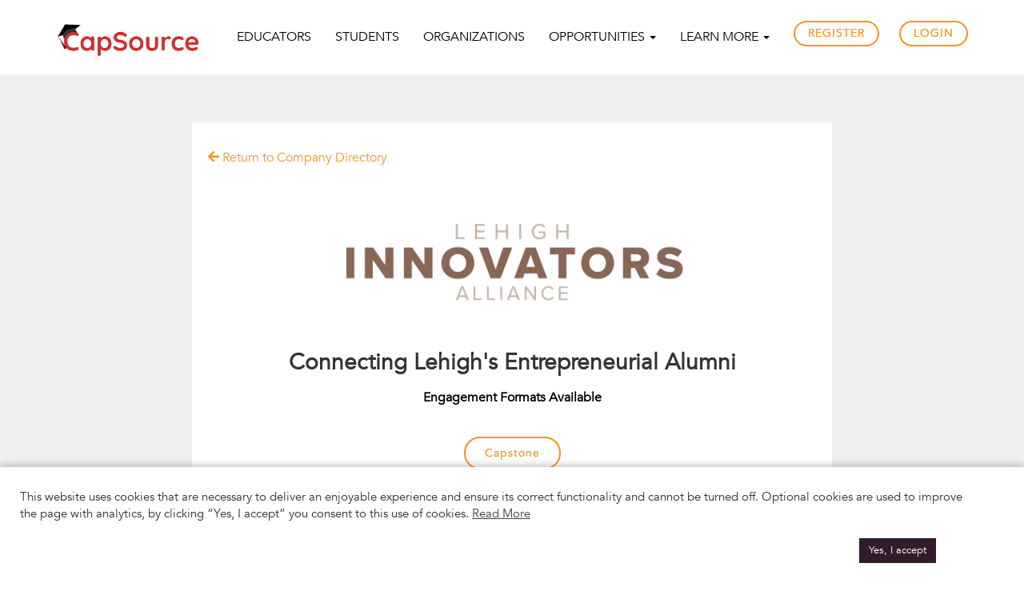

--- FILE ---
content_type: text/html; charset=UTF-8
request_url: https://capsource.io/companies/lehigh-innovators-alliance/
body_size: 17738
content:

<!DOCTYPE html>
<html lang="en-US" id="html">
<head><script data-no-optimize="1">var litespeed_docref=sessionStorage.getItem("litespeed_docref");litespeed_docref&&(Object.defineProperty(document,"referrer",{get:function(){return litespeed_docref}}),sessionStorage.removeItem("litespeed_docref"));</script>
	<meta charset="UTF-8">
	<meta name="viewport" content="width=device-width, initial-scale=1">
	<link rel="profile" href="https://gmpg.org/xfn/11">

	<link rel="icon" href="https://capsource-bucket.s3.us-west-2.amazonaws.com/wp-content/uploads/2021/02/08174841/Mini-CapSource-Logos-07.png" sizes="32x32" />
	<link rel="icon" href="https://capsource-bucket.s3.us-west-2.amazonaws.com/wp-content/uploads/2021/02/08174841/Mini-CapSource-Logos-07.png" sizes="192x192" />
	<link rel="apple-touch-icon-precomposed" href="https://capsource-bucket.s3.us-west-2.amazonaws.com/wp-content/uploads/2021/02/08174841/Mini-CapSource-Logos-07.png" />
	<meta name="msapplication-TileImage" content="https://capsource-bucket.s3.us-west-2.amazonaws.com/wp-content/uploads/2021/02/08174841/Mini-CapSource-Logos-07.png" />

			<meta property="fb:app_id" content="825858294896721" />
		<meta property="og:title" content="Lehigh Innovator&#8217;s Alliance" />
		<meta property="og:description" content="Experiential Learning Made Easy" />
		<meta property="og:type" content="article" />
		<meta property="og:url" content="https://capsource.io/companies/lehigh-innovators-alliance/" />
		<meta property="og:site_name" content="CapSource" />
		<meta property="og:image" content="https://capsource-bucket.s3.us-west-2.amazonaws.com/wp-content/uploads/2021/08/23144703/Screen-Shot-2021-08-23-at-10.45.34-AM-300x80.png" />
		<meta property="twitter:card" content="summary_large_image" />
		<meta property="twitter:url" content="https://capsource.io/companies/lehigh-innovators-alliance/" />
		<meta property="twitter:title" content="Lehigh Innovator&#8217;s Alliance" />
		<meta property="twitter:description" content="Experiential Learning Made Easy" />
		<meta property="twitter:image:src" content="https://capsource-bucket.s3.us-west-2.amazonaws.com/wp-content/uploads/2021/08/23144703/Screen-Shot-2021-08-23-at-10.45.34-AM-300x80.png" />
		<meta property="twitter:site" content="21organic" />
		<meta property="og:image:alt" content="825858294896721" />
		<title>Lehigh Innovator&#8217;s Alliance &#8211; CapSource</title>
<meta name='robots' content='max-image-preview:large' />
<link rel='dns-prefetch' href='//js.hs-scripts.com' />
<link rel='dns-prefetch' href='//fonts.googleapis.com' />
<link rel='dns-prefetch' href='//s.w.org' />
<link rel="alternate" type="application/rss+xml" title="CapSource &raquo; Feed" href="https://capsource.io/feed/" />
<link rel="alternate" type="application/rss+xml" title="CapSource &raquo; Comments Feed" href="https://capsource.io/comments/feed/" />
		<script type="text/javascript">
			window._wpemojiSettings = {"baseUrl":"https:\/\/s.w.org\/images\/core\/emoji\/13.1.0\/72x72\/","ext":".png","svgUrl":"https:\/\/s.w.org\/images\/core\/emoji\/13.1.0\/svg\/","svgExt":".svg","source":{"concatemoji":"https:\/\/capsource.io\/wp-includes\/js\/wp-emoji-release.min.js?ver=5.8.12"}};
			!function(e,a,t){var n,r,o,i=a.createElement("canvas"),p=i.getContext&&i.getContext("2d");function s(e,t){var a=String.fromCharCode;p.clearRect(0,0,i.width,i.height),p.fillText(a.apply(this,e),0,0);e=i.toDataURL();return p.clearRect(0,0,i.width,i.height),p.fillText(a.apply(this,t),0,0),e===i.toDataURL()}function c(e){var t=a.createElement("script");t.src=e,t.defer=t.type="text/javascript",a.getElementsByTagName("head")[0].appendChild(t)}for(o=Array("flag","emoji"),t.supports={everything:!0,everythingExceptFlag:!0},r=0;r<o.length;r++)t.supports[o[r]]=function(e){if(!p||!p.fillText)return!1;switch(p.textBaseline="top",p.font="600 32px Arial",e){case"flag":return s([127987,65039,8205,9895,65039],[127987,65039,8203,9895,65039])?!1:!s([55356,56826,55356,56819],[55356,56826,8203,55356,56819])&&!s([55356,57332,56128,56423,56128,56418,56128,56421,56128,56430,56128,56423,56128,56447],[55356,57332,8203,56128,56423,8203,56128,56418,8203,56128,56421,8203,56128,56430,8203,56128,56423,8203,56128,56447]);case"emoji":return!s([10084,65039,8205,55357,56613],[10084,65039,8203,55357,56613])}return!1}(o[r]),t.supports.everything=t.supports.everything&&t.supports[o[r]],"flag"!==o[r]&&(t.supports.everythingExceptFlag=t.supports.everythingExceptFlag&&t.supports[o[r]]);t.supports.everythingExceptFlag=t.supports.everythingExceptFlag&&!t.supports.flag,t.DOMReady=!1,t.readyCallback=function(){t.DOMReady=!0},t.supports.everything||(n=function(){t.readyCallback()},a.addEventListener?(a.addEventListener("DOMContentLoaded",n,!1),e.addEventListener("load",n,!1)):(e.attachEvent("onload",n),a.attachEvent("onreadystatechange",function(){"complete"===a.readyState&&t.readyCallback()})),(n=t.source||{}).concatemoji?c(n.concatemoji):n.wpemoji&&n.twemoji&&(c(n.twemoji),c(n.wpemoji)))}(window,document,window._wpemojiSettings);
		</script>
		<style type="text/css">
img.wp-smiley,
img.emoji {
	display: inline !important;
	border: none !important;
	box-shadow: none !important;
	height: 1em !important;
	width: 1em !important;
	margin: 0 .07em !important;
	vertical-align: -0.1em !important;
	background: none !important;
	padding: 0 !important;
}
</style>
			
	<link rel='stylesheet' id='fe-style-css'  href='https://capsource.io/wp-content/plugins/fabmedia-editorjs//dist/style.css?ver=1764651987' type='text/css' media='all' />
<link rel='stylesheet' id='google-fonts-css'  href='https://fonts.googleapis.com/css?family=Open+Sans%3A400%2C800&#038;display=swap&#038;ver=5.8.12' type='text/css' media='all' />
<link rel='stylesheet' id='bootstrap-style-css'  href='https://capsource.io/wp-content/themes/capstonesource/css/bootstrap.min.css?ver=5.8.12' type='text/css' media='all' />
<link rel='stylesheet' id='bootstrap-theme-style-css'  href='https://capsource.io/wp-content/themes/capstonesource/css/bootstrap-theme.min.css?ver=5.8.12' type='text/css' media='all' />
<link rel='stylesheet' id='fontawesome-style-css'  href='https://capsource.io/wp-content/themes/capstonesource/css/fontawesome.min.css?ver=5.8.12' type='text/css' media='all' />
<link rel='stylesheet' id='slicknav-style-css'  href='https://capsource.io/wp-content/themes/capstonesource/css/slicknav.min.css?ver=5.8.12' type='text/css' media='all' />
<link rel='stylesheet' id='animate-style-css'  href='https://capsource.io/wp-content/themes/capstonesource/css/animate.min.css?ver=5.8.12' type='text/css' media='all' />
<link rel='stylesheet' id='magnific-style-css'  href='https://capsource.io/wp-content/themes/capstonesource/css/magnific-popup.css?ver=5.8.12' type='text/css' media='all' />
<link rel='stylesheet' id='owl.carousel-style-css'  href='https://capsource.io/wp-content/themes/capstonesource/css/owl.carousel.min.css?ver=5.8.12' type='text/css' media='all' />
<link rel='stylesheet' id='quill.snow-css'  href='https://capsource.io/wp-content/themes/capstonesource/css/quill.snow.css?ver=5.8.12' type='text/css' media='all' />
<link rel='stylesheet' id='quill.bubble-css'  href='https://capsource.io/wp-content/themes/capstonesource/css/quill.bubble.css?ver=5.8.12' type='text/css' media='all' />
<link rel='stylesheet' id='normalize-style-css'  href='https://capsource.io/wp-content/themes/capstonesource/css/normalize.css?ver=5.8.12' type='text/css' media='all' />
<link rel='stylesheet' id='capstonesource-style-css'  href='https://capsource.io/wp-content/themes/capstonesource/style.css?ver=3357' type='text/css' media='all' />
<link rel='stylesheet' id='capstonesource-style-new-css'  href='https://capsource.io/wp-content/themes/capstonesource/style-new.css?ver=7624' type='text/css' media='all' />
<link rel='stylesheet' id='responsive-style-css'  href='https://capsource.io/wp-content/themes/capstonesource/css/responsive.css?ver=5.8.12' type='text/css' media='all' />
<link rel='stylesheet' id='color-style-css'  href='https://capsource.io/wp-content/themes/capstonesource/css/color/color1.css?ver=5.8.12' type='text/css' media='all' />
<link rel='stylesheet' id='owl-carousel-css'  href='https://capsource.io/wp-content/themes/capstonesource/css/owl.carousel.min.css?ver=1' type='text/css' media='all' />
<link rel='stylesheet' id='owl-carousel-theme-css'  href='https://capsource.io/wp-content/themes/capstonesource/css/owl.theme.default.min.css?ver=1' type='text/css' media='all' />
<link rel='stylesheet' id='dataTables-style-css'  href='https://capsource.io/wp-content/themes/capstonesource/css/dataTables.bootstrap.min.css?ver=5.8.12' type='text/css' media='all' />
<link rel='stylesheet' id='animate-lib-css'  href='https://capsource.io/wp-content/themes/capstonesource/css/animate.css?ver=1' type='text/css' media='all' />
<link rel='stylesheet' id='timeline-style-css'  href='https://capsource.io/wp-content/themes/capstonesource/inc/addon/timeline/timeline.css?ver=996' type='text/css' media='all' />
<link rel='stylesheet' id='wp-block-library-css'  href='https://capsource.io/wp-includes/css/dist/block-library/style.min.css?ver=5.8.12' type='text/css' media='all' />
<link rel='stylesheet' id='wc-blocks-vendors-style-css'  href='https://capsource.io/wp-content/plugins/woocommerce/packages/woocommerce-blocks/build/wc-blocks-vendors-style.css?ver=5.5.1' type='text/css' media='all' />
<link rel='stylesheet' id='wc-blocks-style-css'  href='https://capsource.io/wp-content/plugins/woocommerce/packages/woocommerce-blocks/build/wc-blocks-style.css?ver=5.5.1' type='text/css' media='all' />
<link rel='stylesheet' id='arve-main-css'  href='https://capsource.io/wp-content/plugins/advanced-responsive-video-embedder/build/main.css?ver=8d9041dffdd559096a49d6ed127521cd' type='text/css' media='all' />
<link rel='stylesheet' id='cookie-law-info-css'  href='https://capsource.io/wp-content/plugins/cookie-law-info/public/css/cookie-law-info-public.css?ver=2.0.5' type='text/css' media='all' />
<link rel='stylesheet' id='cookie-law-info-gdpr-css'  href='https://capsource.io/wp-content/plugins/cookie-law-info/public/css/cookie-law-info-gdpr.css?ver=2.0.5' type='text/css' media='all' />
<link rel='stylesheet' id='woocommerce-layout-css'  href='https://capsource.io/wp-content/plugins/woocommerce/assets/css/woocommerce-layout.css?ver=5.6.0' type='text/css' media='all' />
<link rel='stylesheet' id='woocommerce-smallscreen-css'  href='https://capsource.io/wp-content/plugins/woocommerce/assets/css/woocommerce-smallscreen.css?ver=5.6.0' type='text/css' media='only screen and (max-width: 768px)' />
<link rel='stylesheet' id='woocommerce-general-css'  href='https://capsource.io/wp-content/plugins/woocommerce/assets/css/woocommerce.css?ver=5.6.0' type='text/css' media='all' />
<style id='woocommerce-inline-inline-css' type='text/css'>
.woocommerce form .form-row .required { visibility: visible; }
</style>
<link rel='stylesheet' id='team-style-css'  href='https://capsource.io/wp-content/themes/capstonesource/inc/addon/team/team.css?ver=8412' type='text/css' media='all' />
<link rel='stylesheet' id='um_fonticons_ii-css'  href='https://capsource.io/wp-content/plugins/ultimate-member/assets/css/um-fonticons-ii.css?ver=2.2.4' type='text/css' media='all' />
<link rel='stylesheet' id='um_fonticons_fa-css'  href='https://capsource.io/wp-content/plugins/ultimate-member/assets/css/um-fonticons-fa.css?ver=2.2.4' type='text/css' media='all' />
<link rel='stylesheet' id='select2-css'  href='https://capsource.io/wp-content/plugins/ultimate-member/assets/css/select2/select2.min.css?ver=4.0.13' type='text/css' media='all' />
<link rel='stylesheet' id='um_crop-css'  href='https://capsource.io/wp-content/plugins/ultimate-member/assets/css/um-crop.css?ver=2.2.4' type='text/css' media='all' />
<link rel='stylesheet' id='um_modal-css'  href='https://capsource.io/wp-content/plugins/ultimate-member/assets/css/um-modal.css?ver=2.2.4' type='text/css' media='all' />
<link rel='stylesheet' id='um_styles-css'  href='https://capsource.io/wp-content/plugins/ultimate-member/assets/css/um-styles.css?ver=2.2.4' type='text/css' media='all' />
<link rel='stylesheet' id='um_profile-css'  href='https://capsource.io/wp-content/plugins/ultimate-member/assets/css/um-profile.css?ver=2.2.4' type='text/css' media='all' />
<link rel='stylesheet' id='um_account-css'  href='https://capsource.io/wp-content/plugins/ultimate-member/assets/css/um-account.css?ver=2.2.4' type='text/css' media='all' />
<link rel='stylesheet' id='um_misc-css'  href='https://capsource.io/wp-content/plugins/ultimate-member/assets/css/um-misc.css?ver=2.2.4' type='text/css' media='all' />
<link rel='stylesheet' id='um_fileupload-css'  href='https://capsource.io/wp-content/plugins/ultimate-member/assets/css/um-fileupload.css?ver=2.2.4' type='text/css' media='all' />
<link rel='stylesheet' id='um_datetime-css'  href='https://capsource.io/wp-content/plugins/ultimate-member/assets/css/pickadate/default.css?ver=2.2.4' type='text/css' media='all' />
<link rel='stylesheet' id='um_datetime_date-css'  href='https://capsource.io/wp-content/plugins/ultimate-member/assets/css/pickadate/default.date.css?ver=2.2.4' type='text/css' media='all' />
<link rel='stylesheet' id='um_datetime_time-css'  href='https://capsource.io/wp-content/plugins/ultimate-member/assets/css/pickadate/default.time.css?ver=2.2.4' type='text/css' media='all' />
<link rel='stylesheet' id='um_raty-css'  href='https://capsource.io/wp-content/plugins/ultimate-member/assets/css/um-raty.css?ver=2.2.4' type='text/css' media='all' />
<link rel='stylesheet' id='um_scrollbar-css'  href='https://capsource.io/wp-content/plugins/ultimate-member/assets/css/simplebar.css?ver=2.2.4' type='text/css' media='all' />
<link rel='stylesheet' id='um_tipsy-css'  href='https://capsource.io/wp-content/plugins/ultimate-member/assets/css/um-tipsy.css?ver=2.2.4' type='text/css' media='all' />
<link rel='stylesheet' id='um_responsive-css'  href='https://capsource.io/wp-content/plugins/ultimate-member/assets/css/um-responsive.css?ver=2.2.4' type='text/css' media='all' />
<link rel='stylesheet' id='um_default_css-css'  href='https://capsource.io/wp-content/plugins/ultimate-member/assets/css/um-old-default.css?ver=2.2.4' type='text/css' media='all' />
<link rel='stylesheet' id='wp-paginate-css'  href='https://capsource.io/wp-content/plugins/wp-paginate/css/wp-paginate.css?ver=2.1.7' type='text/css' media='screen' />
<script type='text/javascript' src='https://capsource.io/wp-content/plugins/fabmedia-editorjs//dist/bundle.js?ver=1764651987' id='fe-script-js'></script>
<script type='text/javascript' src='https://capsource.io/wp-includes/js/jquery/jquery.min.js?ver=3.6.0' id='jquery-core-js'></script>
<script type='text/javascript' src='https://capsource.io/wp-includes/js/jquery/jquery-migrate.min.js?ver=3.3.2' id='jquery-migrate-js'></script>
<script type='text/javascript' src='https://capsource.io/wp-content/themes/capstonesource/js/jquery.dataTables.min.js?ver=5.8.12' id='dataTables-jquery-js'></script>
<script type='text/javascript' src='https://capsource.io/wp-content/themes/capstonesource/js/dataTables.bootstrap.min.js?ver=5.8.12' id='dataTables-bootstrap-js'></script>
<script type='text/javascript' src='https://capsource.io/wp-includes/js/dist/vendor/regenerator-runtime.min.js?ver=0.13.7' id='regenerator-runtime-js'></script>
<script type='text/javascript' src='https://capsource.io/wp-includes/js/dist/vendor/wp-polyfill.min.js?ver=3.15.0' id='wp-polyfill-js'></script>
<script async="async" type='text/javascript' src='https://capsource.io/wp-content/plugins/advanced-responsive-video-embedder/build/main.js?ver=8d9041dffdd559096a49d6ed127521cd' id='arve-main-js'></script>
<script type='text/javascript' id='cookie-law-info-js-extra'>
/* <![CDATA[ */
var Cli_Data = {"nn_cookie_ids":[],"cookielist":[],"non_necessary_cookies":[],"ccpaEnabled":"","ccpaRegionBased":"","ccpaBarEnabled":"","strictlyEnabled":["necessary","obligatoire"],"ccpaType":"ccpa_gdpr","js_blocking":"1","custom_integration":"","triggerDomRefresh":"","secure_cookies":""};
var cli_cookiebar_settings = {"animate_speed_hide":"500","animate_speed_show":"500","background":"#FFF","border":"#b1a6a6c2","border_on":"","button_1_button_colour":"#301c2a","button_1_button_hover":"#261622","button_1_link_colour":"#fff","button_1_as_button":"1","button_1_new_win":"","button_2_button_colour":"#333","button_2_button_hover":"#292929","button_2_link_colour":"#444","button_2_as_button":"","button_2_hidebar":"","button_3_button_colour":"#3566bb","button_3_button_hover":"#2a5296","button_3_link_colour":"#fff","button_3_as_button":"1","button_3_new_win":"","button_4_button_colour":"#000","button_4_button_hover":"#000000","button_4_link_colour":"#333333","button_4_as_button":"","button_7_button_colour":"#61a229","button_7_button_hover":"#4e8221","button_7_link_colour":"#fff","button_7_as_button":"1","button_7_new_win":"","font_family":"inherit","header_fix":"","notify_animate_hide":"1","notify_animate_show":"1","notify_div_id":"#cookie-law-info-bar","notify_position_horizontal":"right","notify_position_vertical":"bottom","scroll_close":"","scroll_close_reload":"","accept_close_reload":"","reject_close_reload":"","showagain_tab":"1","showagain_background":"#fff","showagain_border":"#000","showagain_div_id":"#cookie-law-info-again","showagain_x_position":"100px","text":"#333333","show_once_yn":"","show_once":"10000","logging_on":"","as_popup":"","popup_overlay":"1","bar_heading_text":"","cookie_bar_as":"banner","popup_showagain_position":"bottom-right","widget_position":"left"};
var log_object = {"ajax_url":"https:\/\/capsource.io\/wp-admin\/admin-ajax.php"};
/* ]]> */
</script>
<script type='text/javascript' src='https://capsource.io/wp-content/plugins/cookie-law-info/public/js/cookie-law-info-public.js?ver=2.0.5' id='cookie-law-info-js'></script>
<script type='text/javascript' src='https://capsource.io/wp-content/plugins/woocommerce/assets/js/jquery-blockui/jquery.blockUI.min.js?ver=2.7.0-wc.5.6.0' id='jquery-blockui-js'></script>
<script type='text/javascript' id='wc-add-to-cart-js-extra'>
/* <![CDATA[ */
var wc_add_to_cart_params = {"ajax_url":"\/wp-admin\/admin-ajax.php","wc_ajax_url":"\/?wc-ajax=%%endpoint%%","i18n_view_cart":"View cart","cart_url":"https:\/\/capsource.io\/cart\/","is_cart":"","cart_redirect_after_add":"yes"};
/* ]]> */
</script>
<script type='text/javascript' src='https://capsource.io/wp-content/plugins/woocommerce/assets/js/frontend/add-to-cart.min.js?ver=5.6.0' id='wc-add-to-cart-js'></script>
<script type='text/javascript' src='https://capsource.io/wp-content/plugins/js_composer/assets/js/vendors/woocommerce-add-to-cart.js?ver=106.1' id='vc_woocommerce-add-to-cart-js-js'></script>
<script type='text/javascript' src='https://capsource.io/wp-content/plugins/ultimate-member/assets/js/um-gdpr.min.js?ver=2.2.4' id='um-gdpr-js'></script>
<link rel="https://api.w.org/" href="https://capsource.io/wp-json/" /><link rel="alternate" type="application/json" href="https://capsource.io/wp-json/wp/v2/companies/34820" /><link rel="EditURI" type="application/rsd+xml" title="RSD" href="https://capsource.io/xmlrpc.php?rsd" />
<link rel="wlwmanifest" type="application/wlwmanifest+xml" href="https://capsource.io/wp-includes/wlwmanifest.xml" /> 
<link rel="canonical" href="https://capsource.io/companies/lehigh-innovators-alliance/" />
<link rel='shortlink' href='https://capsource.io/?p=34820' />
<link rel="alternate" type="application/json+oembed" href="https://capsource.io/wp-json/oembed/1.0/embed?url=https%3A%2F%2Fcapsource.io%2Fcompanies%2Flehigh-innovators-alliance%2F" />
<link rel="alternate" type="text/xml+oembed" href="https://capsource.io/wp-json/oembed/1.0/embed?url=https%3A%2F%2Fcapsource.io%2Fcompanies%2Flehigh-innovators-alliance%2F&#038;format=xml" />
			<!-- DO NOT COPY THIS SNIPPET! Start of Page Analytics Tracking for HubSpot WordPress plugin v8.4.90-->
			<script type="text/javascript">
				var _hsq = _hsq || [];
				_hsq.push(["setContentType", "blog-post"]);
			</script>
			<!-- DO NOT COPY THIS SNIPPET! End of Page Analytics Tracking for HubSpot WordPress plugin -->
						<script>
				(function() {
					var hbspt = window.hbspt = window.hbspt || {};
					hbspt.forms = hbspt.forms || {};
					hbspt._wpFormsQueue = [];
					hbspt.enqueueForm = function(formDef) {
						if (hbspt.forms && hbspt.forms.create) {
							hbspt.forms.create(formDef);
						} else {
							hbspt._wpFormsQueue.push(formDef);
						}
					}
					if (!window.hbspt.forms.create) {
						Object.defineProperty(window.hbspt.forms, 'create', {
							configurable: true,
							get: function() {
								return hbspt._wpCreateForm;
							},
							set: function(value) {
								hbspt._wpCreateForm = value;
								while (hbspt._wpFormsQueue.length) {
									var formDef = hbspt._wpFormsQueue.shift();
									if (!document.currentScript) {
										var formScriptId = 'leadin-forms-v2-js';
										hubspot.utils.currentScript = document.getElementById(formScriptId);
									}
									hbspt._wpCreateForm.call(hbspt.forms, formDef);
								}
							},
						});
					}
				})();
			</script>
		<style type="text/css">
#wpadminbar .quicklinks #wp-admin-bar-tikemp_impresonate_user ul li .ab-item{height:auto}#wpadminbar .quicklinks #wp-admin-bar-tikemp_impresonate_user #tikemp_username{height:22px;font-size:13px !important;padding:2px;width:145px;border-radius:2px !important;float:left;box-sizing:border-box !important;line-height: 10px;}#tikemp_search{width:auto;box-sizing:border-box}#tikemp_search_submit{height:22px;padding:2px;line-height:1.1;font-size:13px !important;border:0 !important;float:right;background-color:#fff !important;border-radius:2px !important;width:74px;box-sizing:border-box;color:#000 !important;}#tikemp_usearch_result{width:100%;max-height: 320px;overflow-y: auto;margin-top:10px;float:left;}#tikemp_usearch_form{width: 226px}#tikemp_recent_users{width:100%;float:left;}form#tikemp_usearch_form input[type="text"]{background-color:#fff !important;}#tikemp_settings_wrap{width: 100%;float:left;border-top:1px solid #ccc;}#wpadminbar .quicklinks .menupop ul li a, #wpadminbar .quicklinks .menupop.hover ul li a {color: #b4b9be;}
</style>
	<script>
		var tikemp_ajax_url = "https://capsource.io/wp-admin/admin-ajax.php";
	</script>
			<style type="text/css">
			.um_request_name {
				display: none !important;
			}
		</style>
		<script type="text/javascript">
		var home_url = "https://capsource.io";
		var theme_url = "https://capsource.io/wp-content/themes/capstonesource";
		var stylesheet_url = "https://capsource.io/wp-content/themes/capstonesource";
		var post_id = "34820";
	</script>


	<style type="text/css">
		.um-account-profile-link {
			display: none !important;
		}

		.media-left .gravatar {
			width: 100%;
			height: 50px;
		}
	</style>

	<style type="text/css">
		:root {
			--primary: #F7931D;
			--secondary: #66525f;
			--secondary-dark: #301C2A;
			--secondary-light: #b8a5b2;
			--blue: #3353ea;
			--blue-dark: #42599E;
			--blue-light: #0077B5;
			--blue-sky: #55ACEE;
			--blue-gray: #96A2A8;
			--pink: #fbc2c4;
			--pink-light: #ffedd3;
			--brown: #8a1f11;
			--purple: #921245;
			--yellow-light: #FFF8C6;
			--red: #CC3131;
			--red-dark: #AA2626;
			--green: #4B9780;
			--green-light: #E5F6EE;
			--gray-default: #cccccc;
			--gray: #666;
			--gray-light: #F5F5F5;
			--gray-dark: ;
			--transparent: transparent;
			--white: #fff;
			--black: #000;
			--dark: #333;
		}

		.arve-error {
			display: none !important;
		}
	</style>
	<!-- Google tag (gtag.js) -->
	<script async src="https://www.googletagmanager.com/gtag/js?id=G-L5QQYJBSP4"></script>
	<script>
		window.dataLayer = window.dataLayer || [];
		function gtag(){dataLayer.push(arguments);}
		gtag('js', new Date());
		gtag('config', 'G-L5QQYJBSP4');
	</script>
		<noscript><style>.woocommerce-product-gallery{ opacity: 1 !important; }</style></noscript>
	<meta name="generator" content="Powered by WPBakery Page Builder - drag and drop page builder for WordPress."/>
<noscript><style> .wpb_animate_when_almost_visible { opacity: 1; }</style></noscript>
	<link rel='stylesheet' href='/wp-content/themes/capstonesource/theme-options.php' type='text/css' media='all' />

	<script>
		const CapSourceListingCurrentUrl = "https://capsource.io";
		const CapSourceListingPostsPerPage = 10;
	</script>
	
</head>

<body class="companies-template-default single single-companies postid-34820 theme-capstonesource woocommerce-no-js current-blog-id-1 user-type- wpb-js-composer js-comp-ver-106.1 vc_responsive">
	<style>
		html,body,p,span{font-family: 'Avenir-Book' !important;}
	</style>

<div id="page" class="site">

<div class="navbar main-nav-cstm" role="navigation">
    <div class="container">
        <div class="navbar-header">
            <button type="button" class="navbar-toggle" data-toggle="collapse" data-target=".navbar-collapse">
                <span class="sr-only">Toggle navigation</span>
                <span class="icon-bar"></span>
                <span class="icon-bar"></span>
                <span class="icon-bar"></span>
            </button>
            <div class="logo">
	            <a class="logo-2" href="https://capsource.io"><img class="default-logo" src="https://capsource.io/wp-content/themes/capstonesource/images/CapSource_logo.png" alt="CapSource"></a>	        </div>
        </div>
        <div class="collapse navbar-collapse">
           <ul id="nav" class="nav mobile-menu navbar-nav navbar-right"><li itemscope="itemscope" itemtype="https://www.schema.org/SiteNavigationElement" id="menu-item-4757" class="menu-item menu-item-type-custom menu-item-object-custom menu-item-4757"><a title="EDUCATORS" href="/educators/">EDUCATORS</a></li>
<li itemscope="itemscope" itemtype="https://www.schema.org/SiteNavigationElement" id="menu-item-31106" class="menu-item menu-item-type-custom menu-item-object-custom menu-item-31106"><a title="STUDENTS" href="https://capsource.io/students/">STUDENTS</a></li>
<li itemscope="itemscope" itemtype="https://www.schema.org/SiteNavigationElement" id="menu-item-45597" class="menu-item menu-item-type-custom menu-item-object-custom menu-item-45597"><a title="ORGANIZATIONS" href="https://capsource.io/industry/">ORGANIZATIONS</a></li>
<li itemscope="itemscope" itemtype="https://www.schema.org/SiteNavigationElement" id="menu-item-47726" class="menu-item menu-item-type-custom menu-item-object-custom menu-item-has-children menu-item-47726 dropdown"><a title="OPPORTUNITIES" href="#" data-toggle="dropdown" class="dropdown-toggle" aria-haspopup="true">OPPORTUNITIES <span class="caret"></span></a>
<ul role="menu" class=" dropdown-menu" >
	<li itemscope="itemscope" itemtype="https://www.schema.org/SiteNavigationElement" id="menu-item-50594" class="menu-item menu-item-type-post_type menu-item-object-page menu-item-50594"><a title="Apprenticeships" href="https://capsource.io/apprenticeships/">Apprenticeships</a></li>
	<li itemscope="itemscope" itemtype="https://www.schema.org/SiteNavigationElement" id="menu-item-49537" class="menu-item menu-item-type-custom menu-item-object-custom menu-item-49537"><a title="IACBE Case Competition" href="https://capsource.io/iacbe/">IACBE Case Competition</a></li>
	<li itemscope="itemscope" itemtype="https://www.schema.org/SiteNavigationElement" id="menu-item-49538" class="menu-item menu-item-type-custom menu-item-object-custom menu-item-49538"><a title="Hawaii Case Competition" href="https://capsource.io/competehawaii/">Hawaii Case Competition</a></li>
	<li itemscope="itemscope" itemtype="https://www.schema.org/SiteNavigationElement" id="menu-item-47728" class="menu-item menu-item-type-custom menu-item-object-custom menu-item-47728"><a title="Request for Projects" href="https://capsource.app/requests">Request for Projects</a></li>
</ul>
</li>
<li itemscope="itemscope" itemtype="https://www.schema.org/SiteNavigationElement" id="menu-item-4774" class="menu-item menu-item-type-custom menu-item-object-custom menu-item-has-children menu-item-4774 dropdown"><a title="Learn More" href="#" data-toggle="dropdown" class="dropdown-toggle" aria-haspopup="true">Learn More <span class="caret"></span></a>
<ul role="menu" class=" dropdown-menu" >
	<li itemscope="itemscope" itemtype="https://www.schema.org/SiteNavigationElement" id="menu-item-4773" class="menu-item menu-item-type-custom menu-item-object-custom menu-item-4773"><a title="What is Experiential LEARNING?" href="https://capsource.io/what-is-el/">What is Experiential LEARNING?</a></li>
	<li itemscope="itemscope" itemtype="https://www.schema.org/SiteNavigationElement" id="menu-item-32361" class="menu-item menu-item-type-custom menu-item-object-custom menu-item-32361"><a title="What is Experiential HIRING?" href="https://capsource.io/experiential-hiring/">What is Experiential HIRING?</a></li>
	<li itemscope="itemscope" itemtype="https://www.schema.org/SiteNavigationElement" id="menu-item-4775" class="menu-item menu-item-type-post_type menu-item-object-page menu-item-4775"><a title="About" href="https://capsource.io/about/">About</a></li>
	<li itemscope="itemscope" itemtype="https://www.schema.org/SiteNavigationElement" id="menu-item-4777" class="menu-item menu-item-type-post_type menu-item-object-page menu-item-4777"><a title="Contact" href="https://capsource.io/contact/">Contact</a></li>
	<li itemscope="itemscope" itemtype="https://www.schema.org/SiteNavigationElement" id="menu-item-30737" class="menu-item menu-item-type-post_type menu-item-object-page current_page_parent menu-item-30737"><a title="Blog" href="https://capsource.io/blog/">Blog</a></li>
	<li itemscope="itemscope" itemtype="https://www.schema.org/SiteNavigationElement" id="menu-item-30739" class="menu-item menu-item-type-post_type menu-item-object-page menu-item-30739"><a title="Webinars" href="https://capsource.io/webinar/">Webinars</a></li>
	<li itemscope="itemscope" itemtype="https://www.schema.org/SiteNavigationElement" id="menu-item-30738" class="menu-item menu-item-type-post_type menu-item-object-page menu-item-30738"><a title="Experiential Educators" href="https://capsource.io/experiential-educators/">Experiential Educators</a></li>
	<li itemscope="itemscope" itemtype="https://www.schema.org/SiteNavigationElement" id="menu-item-33329" class="menu-item menu-item-type-post_type menu-item-object-page menu-item-33329"><a title="Experiential Recruiters" href="https://capsource.io/experiential-recruiters/">Experiential Recruiters</a></li>
	<li itemscope="itemscope" itemtype="https://www.schema.org/SiteNavigationElement" id="menu-item-34770" class="menu-item menu-item-type-post_type menu-item-object-page menu-item-34770"><a title="Experiential Learners" href="https://capsource.io/experiential-learners/">Experiential Learners</a></li>
	<li itemscope="itemscope" itemtype="https://www.schema.org/SiteNavigationElement" id="menu-item-30740" class="menu-item menu-item-type-post_type menu-item-object-page menu-item-30740"><a title="All Star Students" href="https://capsource.io/all-star-students/">All Star Students</a></li>
	<li itemscope="itemscope" itemtype="https://www.schema.org/SiteNavigationElement" id="menu-item-30741" class="menu-item menu-item-type-post_type menu-item-object-page menu-item-30741"><a title="Tech Resources" href="https://capsource.io/tech-resources/">Tech Resources</a></li>
	<li itemscope="itemscope" itemtype="https://www.schema.org/SiteNavigationElement" id="menu-item-32237" class="menu-item menu-item-type-post_type menu-item-object-page menu-item-32237"><a title="Project Archive" href="https://capsource.io/project-archive/">Project Archive</a></li>
</ul>
</li>
<li itemscope="itemscope" itemtype="https://www.schema.org/SiteNavigationElement" id="menu-item-37199" class="signup-menu-btn menu-item menu-item-type-custom menu-item-object-custom menu-item-37199"><a title="Register" href="https://capsource.app/register">Register</a></li>
<li itemscope="itemscope" itemtype="https://www.schema.org/SiteNavigationElement" id="menu-item-4781" class="login-menu-btn menu-item menu-item-type-post_type menu-item-object-page menu-item-4781"><a title="Login" href="https://capsource.io/login/">Login</a></li>
</ul>            
        </div><!--/.nav-collapse -->
    </div>
</div>


	<!-- <div class="about-area section"> I have commented this because there is some default styling apply here so if we want to open this  just uncommpent the -->
	<div class="site-main-content">

		<!-- section menu -->
				<!-- </> -->

					<div class="container-school">
			<div class="row-school">
				
<div class="main-wrapper">
	<div class="container">
		<div class="row mg-top-60">
						<style type="text/css" data-type="vc_shortcodes-custom-css">
				.vc_custom_1578070879834{margin-top: 40px !important;}.vc_custom_1578070879834{margin-top: 40px !important;}.vc_custom_1578070879834{margin-top: 40px !important;}.vc_custom_1578070879834{margin-top: 40px !important;}.vc_custom_1578070879834{margin-top: 40px !important;}.vc_custom_1578071210172{padding-top: 30px !important;padding-right: 20px !important;padding-bottom: 30px !important;padding-left: 20px !important;background-color: #ffffff !important;}.vc_custom_1578060665125{margin-bottom: 20px !important;}.vc_custom_1578060665125{margin-bottom: 20px !important;}.vc_custom_1596895801034{margin-bottom: 15px !important;}.vc_custom_1596200494607{margin-bottom: 15px !important;}.vc_custom_1602947693399{margin-top: 30px !important;margin-bottom: 30px !important;}.vc_custom_1578071224618{padding-top: 30px !important;padding-right: 20px !important;padding-bottom: 30px !important;padding-left: 20px !important;background-color: #ffffff !important;}.vc_custom_1606942152019{padding-top: 30px !important;padding-right: 20px !important;padding-bottom: 30px !important;padding-left: 20px !important;background-color: #ffffff !important;}.vc_custom_1578071224618{padding-top: 30px !important;padding-right: 20px !important;padding-bottom: 30px !important;padding-left: 20px !important;background-color: #ffffff !important;}.vc_custom_1578071224618{padding-top: 30px !important;padding-right: 20px !important;padding-bottom: 30px !important;padding-left: 20px !important;background-color: #ffffff !important;}.vc_custom_1578071224618{padding-top: 30px !important;padding-right: 20px !important;padding-bottom: 30px !important;padding-left: 20px !important;background-color: #ffffff !important;}.vc_custom_1596929598275{margin-top: 20px !important;}			</style>
		<div class="vc_row wpb_row vc_row-fluid"><div class="wpb_column vc_column_container vc_col-sm-2"><div class="vc_column-inner"><div class="wpb_wrapper"></div></div></div><div class="box-shaow-container wpb_column vc_column_container vc_col-sm-8 vc_col-has-fill"><div class="vc_column-inner vc_custom_1578071210172"><div class="wpb_wrapper"><div class="vc_row wpb_row vc_inner vc_row-fluid vc_custom_1578060665125"><div class="f-left wpb_column vc_column_container vc_col-sm-6"><div class="vc_column-inner"><div class="wpb_wrapper">
	<div class="wpb_text_column wpb_content_element " >
		<div class="wpb_wrapper">
			<p><a href="/directory"><i class="fa fa-arrow-left" aria-hidden="true"></i> Return to Company Directory</a></p>

		</div>
	</div>
</div></div></div><div class="f-right wpb_column vc_column_container vc_col-sm-6"><div class="vc_column-inner"><div class="wpb_wrapper">
	<div class="wpb_text_column wpb_content_element " >
		<div class="wpb_wrapper">
				    

		</div>
	</div>
</div></div></div></div><div class="vc_row wpb_row vc_inner vc_row-fluid vc_custom_1578060665125"><div class="wpb_column vc_column_container vc_col-sm-12"><div class="vc_column-inner"><div class="wpb_wrapper"><div class='school-logo-container'><img src='https://capsource-bucket.s3.us-west-2.amazonaws.com/wp-content/uploads/2021/08/23144703/Screen-Shot-2021-08-23-at-10.45.34-AM.png'/></div></div></div></div></div><div class="vc_row wpb_row vc_inner vc_row-fluid text-center vc_column-gap-10"><div class="wpb_column vc_column_container vc_col-sm-12"><div class="vc_column-inner"><div class="wpb_wrapper">
	<div class="wpb_text_column wpb_content_element  vc_custom_1596895801034" >
		<div class="wpb_wrapper">
			<h3><strong>Connecting Lehigh's Entrepreneurial Alumni</strong></h3>

		</div>
	</div>

	<div class="wpb_text_column wpb_content_element  vc_custom_1596200494607" >
		<div class="wpb_wrapper">
			<p><strong>Engagement Formats Available</strong></p>

		</div>
	</div>
<div class="generic-small-btn padding-top-15 company-formats"><a href="https://capsource.io/collaboration-type/capstone/" class="btn btn-primary-outline btn-sm"><span></span>Capstone</a></div>
	<div class="wpb_text_column wpb_content_element  vc_custom_1602947693399" >
		<div class="wpb_wrapper">
			<p>●  Education ● High-Growth Startup ● Founded 2018</p>

		</div>
	</div>
	<a class="btn btn-primary" href="/signup">
		<span class="w-btn-label">Get Started</span>
	</a>	
</div></div></div></div></div></div></div><div class="wpb_column vc_column_container vc_col-sm-2"><div class="vc_column-inner"><div class="wpb_wrapper"></div></div></div></div><div class="vc_row wpb_row vc_row-fluid text-center vc_custom_1578070879834"><div class="wpb_column vc_column_container vc_col-sm-2"><div class="vc_column-inner"><div class="wpb_wrapper"></div></div></div><div class="box-shaow-container wpb_column vc_column_container vc_col-sm-8 vc_col-has-fill"><div class="vc_column-inner vc_custom_1578071224618"><div class="wpb_wrapper"><h1 style="font-size: 38px;line-height: 50px;text-align: center" class="vc_custom_heading page-heading" >Company Details</h1><div id="ts-advanced-tables-container-6367979" class="ts-advanced-tables-container ts-advanced-tables-processing     "><div id="ts-advanced-tables-wrapper-6367979" class="ts-advanced-tables-wrapper"><table id="ts-advanced-tables-datatable-6367979" class="ts-advanced-tables-datatable ts-advanced-tables-theme-simplelittle " data-preloader="ts-advanced-tables-preloader-wrapper-6367979" data-columns-html="" data-columns-date="" data-columns-time="" data-columns-numeric="" data-columns-currency="" data-columns-percent="" data-default-numeric="0,0.00" data-default-currency="$0,0.00" data-default-percent="0.00%" data-default-date="MM-DD-YYYY" data-default-time="HH:mm" data-comment-date="MM-DD-YYYY" data-comment-time="HH:mm" data-format-savemeta="true" data-format-source="none"  data-responsive-type="ts-advanced-tables-flexflip" data-responsive-parentwidth="true" data-responsive-switch="640" data-responsive-active="false" data-responsive-heighttype="none" data-responsive-heightpixel="800" data-responsive-heightpercent="75" data-datatable-use="false" data-tablesaw-use="false" data-footable-use="false" data-tabulator-use="false"><tbody><tr><td   data-cell-scope="row" data-cell-label="" class="ts-advanced-tables-cell ts-cell-horizontal-left ts-cell-vertical-middle  "  data-cell-type="text" data-cell-format="text" data-cell-column="1" data-cell-row="1" data-cell-count="0" data-cell-value="TmFtZQ==" data-cell-override="" data-cell-locale="en-US" data-cell-symbol="$" >Name</td><td    data-cell-label="" class="ts-advanced-tables-cell ts-cell-horizontal-left ts-cell-vertical-middle  "  data-cell-type="text" data-cell-format="text" data-cell-column="2" data-cell-row="1" data-cell-count="1" data-cell-value="TGVoaWdoIElubm92YXRvciYjODIxNztzIEFsbGlhbmNl" data-cell-override="" data-cell-locale="en-US" data-cell-symbol="$" >Lehigh Innovator&#8217;s Alliance</td></tr><tr><td   data-cell-scope="row" data-cell-label="" class="ts-advanced-tables-cell ts-cell-horizontal-left ts-cell-vertical-middle  "  data-cell-type="text" data-cell-format="text" data-cell-column="1" data-cell-row="2" data-cell-count="2" data-cell-value="T3ZlcnZpZXc=" data-cell-override="" data-cell-locale="en-US" data-cell-symbol="$" >Overview</td><td    data-cell-label="" class="ts-advanced-tables-cell ts-cell-horizontal-left ts-cell-vertical-middle  "  data-cell-type="text" data-cell-format="text" data-cell-column="2" data-cell-row="2" data-cell-count="3" data-cell-value="[base64]" data-cell-override="" data-cell-locale="en-US" data-cell-symbol="$" >In 1865, Asa Packer’s innovative and entrepreneurial spirit led to the establishment of Lehigh University, and through this action, he laid down the foundation for which his values could be passed on from generation to generation. From Baker Institute to Mountaintop and every school in between, innovation and entrepreneurship have been a significant part of our history, and it’s thriving at Lehigh more than ever.</td></tr><tr><td   data-cell-scope="row" data-cell-label="" class="ts-advanced-tables-cell ts-cell-horizontal-left ts-cell-vertical-middle  "  data-cell-type="text" data-cell-format="text" data-cell-column="1" data-cell-row="3" data-cell-count="4" data-cell-value="V2Vic2l0ZQ==" data-cell-override="" data-cell-locale="en-US" data-cell-symbol="$" >Website</td><td    data-cell-label="" class="ts-advanced-tables-cell ts-cell-horizontal-left ts-cell-vertical-middle  "  data-cell-type="text" data-cell-format="text" data-cell-column="2" data-cell-row="3" data-cell-count="5" data-cell-value="[base64]" data-cell-override="" data-cell-locale="en-US" data-cell-symbol="$" ><a href="https://mylehigh.lehigh.edu/s/1127/17/index2.aspx?sid=1127&#038;gid=1&#038;pgid=999" target="_blank">https://mylehigh.lehigh.edu/s/1127/17/index2.aspx?sid=1127&gid=1&pgid=999</a></td></tr><tr><td   data-cell-scope="row" data-cell-label="" class="ts-advanced-tables-cell ts-cell-horizontal-left ts-cell-vertical-middle  "  data-cell-type="text" data-cell-format="text" data-cell-column="1" data-cell-row="4" data-cell-count="6" data-cell-value="R3Jvd3RoIFN0YWdl" data-cell-override="" data-cell-locale="en-US" data-cell-symbol="$" >Growth Stage</td><td    data-cell-label="" class="ts-advanced-tables-cell ts-cell-horizontal-left ts-cell-vertical-middle  "  data-cell-type="text" data-cell-format="text" data-cell-column="2" data-cell-row="4" data-cell-count="7" data-cell-value="SGlnaC1Hcm93dGggU3RhcnR1cA==" data-cell-override="" data-cell-locale="en-US" data-cell-symbol="$" >High-Growth Startup</td></tr><tr><td   data-cell-scope="row" data-cell-label="" class="ts-advanced-tables-cell ts-cell-horizontal-left ts-cell-vertical-middle  "  data-cell-type="text" data-cell-format="text" data-cell-column="1" data-cell-row="5" data-cell-count="8" data-cell-value="RW1wbG95ZWVz" data-cell-override="" data-cell-locale="en-US" data-cell-symbol="$" >Employees</td><td    data-cell-label="" class="ts-advanced-tables-cell ts-cell-horizontal-left ts-cell-vertical-middle  "  data-cell-type="text" data-cell-format="text" data-cell-column="2" data-cell-row="5" data-cell-count="9" data-cell-value="Ti9B" data-cell-override="" data-cell-locale="en-US" data-cell-symbol="$" >N/A</td></tr><tr><td   data-cell-scope="row" data-cell-label="" class="ts-advanced-tables-cell ts-cell-horizontal-left ts-cell-vertical-middle  "  data-cell-type="text" data-cell-format="text" data-cell-column="1" data-cell-row="6" data-cell-count="10" data-cell-value="R2xvYmFsaXphdGlvbg==" data-cell-override="" data-cell-locale="en-US" data-cell-symbol="$" >Globalization</td><td    data-cell-label="" class="ts-advanced-tables-cell ts-cell-horizontal-left ts-cell-vertical-middle  "  data-cell-type="text" data-cell-format="text" data-cell-column="2" data-cell-row="6" data-cell-count="11" data-cell-value="Ti9B" data-cell-override="" data-cell-locale="en-US" data-cell-symbol="$" >N/A</td></tr><tr><td   data-cell-scope="row" data-cell-label="" class="ts-advanced-tables-cell ts-cell-horizontal-left ts-cell-vertical-middle  "  data-cell-type="text" data-cell-format="text" data-cell-column="1" data-cell-row="7" data-cell-count="12" data-cell-value="UGxhdGZvcm0gRXhwZXJpZW5jZQ==" data-cell-override="" data-cell-locale="en-US" data-cell-symbol="$" >Platform Experience</td><td    data-cell-label="" class="ts-advanced-tables-cell ts-cell-horizontal-left ts-cell-vertical-middle  "  data-cell-type="text" data-cell-format="text" data-cell-column="2" data-cell-row="7" data-cell-count="13" data-cell-value="QmVnaW5uZXIgKFNvbWUgZXhwZXJpZW5jZSk=" data-cell-override="" data-cell-locale="en-US" data-cell-symbol="$" >Beginner (Some experience)</td></tr><tr><td   data-cell-scope="row" data-cell-label="" class="ts-advanced-tables-cell ts-cell-horizontal-left ts-cell-vertical-middle  "  data-cell-type="text" data-cell-format="text" data-cell-column="1" data-cell-row="8" data-cell-count="14" data-cell-value="UmVtb3RlIENvbGxhYm9yYXRpb24=" data-cell-override="" data-cell-locale="en-US" data-cell-symbol="$" >Remote Collaboration</td><td    data-cell-label="" class="ts-advanced-tables-cell ts-cell-horizontal-left ts-cell-vertical-middle  "  data-cell-type="text" data-cell-format="text" data-cell-column="2" data-cell-row="8" data-cell-count="15" data-cell-value="WWVz" data-cell-override="" data-cell-locale="en-US" data-cell-symbol="$" >Yes</td></tr><tr><td   data-cell-scope="row" data-cell-label="" class="ts-advanced-tables-cell ts-cell-horizontal-left ts-cell-vertical-middle  "  data-cell-type="text" data-cell-format="text" data-cell-column="1" data-cell-row="9" data-cell-count="16" data-cell-value="T3BlbiB0bw==" data-cell-override="" data-cell-locale="en-US" data-cell-symbol="$" >Open to</td><td    data-cell-label="" class="ts-advanced-tables-cell ts-cell-horizontal-left ts-cell-vertical-middle  "  data-cell-type="text" data-cell-format="text" data-cell-column="2" data-cell-row="9" data-cell-count="17" data-cell-value="QWxsIFVuZGVyZ3JhZHVhdGU=" data-cell-override="" data-cell-locale="en-US" data-cell-symbol="$" >All Undergraduate</td></tr><tr><td   data-cell-scope="row" data-cell-label="" class="ts-advanced-tables-cell ts-cell-horizontal-left ts-cell-vertical-middle  "  data-cell-type="text" data-cell-format="text" data-cell-column="1" data-cell-row="10" data-cell-count="18" data-cell-value="U3BvbnNvcnNoaXAgQXZhaWxhYmxl" data-cell-override="" data-cell-locale="en-US" data-cell-symbol="$" >Sponsorship Available</td><td    data-cell-label="" class="ts-advanced-tables-cell ts-cell-horizontal-left ts-cell-vertical-middle  "  data-cell-type="text" data-cell-format="text" data-cell-column="2" data-cell-row="10" data-cell-count="19" data-cell-value="Tm8=" data-cell-override="" data-cell-locale="en-US" data-cell-symbol="$" >No</td></tr><tr><td   data-cell-scope="row" data-cell-label="" class="ts-advanced-tables-cell ts-cell-horizontal-left ts-cell-vertical-middle  "  data-cell-type="text" data-cell-format="text" data-cell-column="1" data-cell-row="11" data-cell-count="20" data-cell-value="SGlyaW5nIFBvdGVudGlhbA==" data-cell-override="" data-cell-locale="en-US" data-cell-symbol="$" >Hiring Potential</td><td    data-cell-label="" class="ts-advanced-tables-cell ts-cell-horizontal-left ts-cell-vertical-middle  "  data-cell-type="text" data-cell-format="text" data-cell-column="2" data-cell-row="11" data-cell-count="21" data-cell-value="PHVsIGNsYXNzPSdmaWVsZC1kYXRhLWxpc3QnPjxsaT5Gb2xsb3ctb24gUHJvamVjdHM8L2xpPjxsaT5Gb3JtYWwgSW50ZXJuc2hpcDwvbGk+PC91bD4=" data-cell-override="" data-cell-locale="en-US" data-cell-symbol="$" ><ul class='field-data-list'><li>Follow-on Projects</li><li>Formal Internship</li></ul></td></tr></tbody></table></div></div>
	<div class="wpb_raw_code wpb_content_element wpb_raw_html" >
		<div class="wpb_wrapper">
			<div class="register-to-reveal" style="text-align:center; border: 1px dotted #666; background:#f3f3f3; padding:20px;">
   <h2>Hidden Fields</h2>
   <p>
      Growth Stage ● Revenue ● Funding Status ● Funding Size ● # Employees ● Globalization ● Platform Experience ● Remote Collaboration Availability ● Undergraduate or Graduate Preference ● Sponsorship Level ● Sponsorship Type ● Hiring Potential
   </p>
   <div style="text-align:center;" class="vc_general vc_btn3 vc_btn3-size-md vc_btn3-shape-square vc_btn3-style-modern vc_btn3-color-warning" href="/signup">
         <span class="w-btn-label">Register to reveal!</span>
      </a>
   </div>
</div>
		</div>
	</div>
<div id="address-map-container">
	<div id="address-fields" class="clearfix">
		<p>
					</p>
		<a href="https://www.google.com/maps/dir/" class="address-direction" target="_blank">
			Get Directions
			<i class="fas fa-directions"></i>
			<i class="fas fa-car"></i>
			<i class="fas fa-motorcycle"></i>
			<i class="fas fa-plane"></i>
		</a>
	</div>
	<div id="address-map"></div>
	<div style="position: absolute; top: 0; left: 0; right: 0; bottom: 0; width:100%; height:100%"></div>
</div>

<script>
  	var map;

  	function initMap() {
		var address_latlng = {lat: 40.730610, lng: -73.935242};
		map = new google.maps.Map(document.getElementById('address-map'), {
			zoom: 5,
			center: address_latlng
		});

		var contentString = '<div id="content">'+
		  '<div id="map-bodyContent">'+
		  '<img src="https://capsource-bucket.s3.us-west-2.amazonaws.com/wp-content/uploads/2021/08/23144703/Screen-Shot-2021-08-23-at-10.45.34-AM.png" />'+
		  '</div>'+
		  '</div>';


			}
</script>
<script async defer src="https://maps.googleapis.com/maps/api/js?key=AIzaSyCR6FbCwu-kLIOvf3qGsT5qesqpkCZCwxA&callback=initMap"></script></div></div></div><div class="wpb_column vc_column_container vc_col-sm-2"><div class="vc_column-inner"><div class="wpb_wrapper"></div></div></div></div><div class="vc_row wpb_row vc_row-fluid text-center vc_custom_1578070879834"><div class="wpb_column vc_column_container vc_col-sm-2"><div class="vc_column-inner"><div class="wpb_wrapper"></div></div></div><div class="box-shaow-container wpb_column vc_column_container vc_col-sm-8 vc_col-has-fill" id="projects"><div class="vc_column-inner vc_custom_1606942152019"><div class="wpb_wrapper"><h1 style="font-size: 38px;line-height: 50px;text-align: center" class="vc_custom_heading page-heading" >All Projects</h1><div class="collaboration-request-container">

			<table class="table">
			<thead>
				<tr>
					<th scope="col">Project</th>
					<th scope="col">Program</th>
					<th scope="col">School</th>
					<th scope="col">Status</th>
				</tr>
			</thead>
			<tbody>
									<tr>
						<td>
							<a href="https://capsource.io/projects/fall-2021-community-building-internship/">Fall 2021 Community Building Internship</a>
						</td>
						<td><a href="https://capsource.io/programs/fall-2021-community-building-internship/">Fall 2021 Community Building Internship</a></td>
						<td><a href="https://capsource.io/schools/lehigh-university/">Lehigh University</a></td>
						<td>Proposal</td>
					</tr>
							</tbody>
		</table>
	</div></div></div></div><div class="wpb_column vc_column_container vc_col-sm-2"><div class="vc_column-inner"><div class="wpb_wrapper"></div></div></div></div><div class="vc_row wpb_row vc_row-fluid text-center vc_custom_1578070879834"><div class="wpb_column vc_column_container vc_col-sm-2"><div class="vc_column-inner"><div class="wpb_wrapper"></div></div></div><div class="box-shaow-container wpb_column vc_column_container vc_col-sm-8 vc_col-has-fill"><div class="vc_column-inner vc_custom_1578071224618"><div class="wpb_wrapper"><h1 style="font-size: 38px;line-height: 50px;text-align: center" class="vc_custom_heading page-heading" >Cases</h1><div class="collaboration-request-container">

			<table class="table">
			<thead>
				<tr>
					<th scope="col">Name</th>
				</tr>
			</thead>
			<tbody>
									<tr>
						<td>
							<a href="https://capsource.io/oc/outline-strategic-plan-to-align-lehighs-innovator-alliance-with-on-campus-organizations/">Outline Strategic Plan to Align Lehigh&#8217;s Innovator Alliance with On-Campus Organizations</a>
						</td>
					</tr>
							</tbody>
		</table>
	</div></div></div></div><div class="wpb_column vc_column_container vc_col-sm-2"><div class="vc_column-inner"><div class="wpb_wrapper"></div></div></div></div><div class="vc_row wpb_row vc_row-fluid text-center vc_custom_1578070879834"><div class="wpb_column vc_column_container vc_col-sm-2"><div class="vc_column-inner"><div class="wpb_wrapper"></div></div></div><div class="box-shaow-container wpb_column vc_column_container vc_col-sm-8 vc_col-has-fill"><div class="vc_column-inner vc_custom_1578071224618"><div class="wpb_wrapper"><h1 style="font-size: 38px;line-height: 50px;text-align: center" class="vc_custom_heading page-heading" >Experiential Hiring Programs</h1><div class="collaboration-request-container">

			<table class="table">
			<thead>
				<tr>
					<th scope="col">Name</th>
				</tr>
			</thead>
			<tbody>
									<tr>
						<td>
							<a href="https://capsource.io/vip/listings/fall-2021-community-building-internship/">Fall 2021 Community Building Internship</a>
						</td>
					</tr>
							</tbody>
		</table>
	</div></div></div></div><div class="wpb_column vc_column_container vc_col-sm-2"><div class="vc_column-inner"><div class="wpb_wrapper"></div></div></div></div><div class="vc_row wpb_row vc_row-fluid text-center vc_custom_1578070879834"><div class="wpb_column vc_column_container vc_col-sm-2"><div class="vc_column-inner"><div class="wpb_wrapper"></div></div></div><div class="box-shaow-container wpb_column vc_column_container vc_col-sm-8 vc_col-has-fill"><div class="vc_column-inner vc_custom_1578071224618"><div class="wpb_wrapper"><h1 style="font-size: 38px;line-height: 50px;text-align: center" class="vc_custom_heading page-heading" >Experiential Learning Made Easy</h1><h3 style="font-size: 24px;line-height: 50px;text-align: center" class="vc_custom_heading page-heading" >Interested in collaborating with this company?</h3>
	<div class="wpb_raw_code wpb_content_element wpb_raw_html vc_custom_1596929598275" >
		<div class="wpb_wrapper">
					<a class="btn btn-primary-outline" href="/signup">
			<span class="w-btn-label">Get Started</span>
		</a>	
	
		</div>
	</div>
</div></div></div><div class="wpb_column vc_column_container vc_col-sm-2"><div class="vc_column-inner"><div class="wpb_wrapper"></div></div></div></div>

		</div>
	</div>
	<!--end of container-->
</div>
<!--end of main wrapper-->



	</div>
	</div>
	</div><!-- #content -->


	<!-- Footer Area -->
	<footer class="footer">
		<!-- Footer Top -->
		<div class="footer-top ">
			<div class="container">
				<div class="row">
					
					<div class="col-md-8 col-sm-12 col-xs-12">
						<div class="row">
							<div class="col-md-3 col-sm-6 col-xs-12">
						        <div class="single-footer f-link">
						        	<li id="text-3" class="widget widget-footerd-1 widget_text">			<div class="textwidget"><div class="footer-logo"><img loading="lazy" class="alignnone size-medium wp-image-31733" src="https://capsource-bucket.s3.us-west-2.amazonaws.com/wp-content/uploads/2021/01/08175034/CapSource-Logo-White-300x75.png" alt="" width="300" height="75" srcset="https://capsource-bucket.s3.us-west-2.amazonaws.com/wp-content/uploads/2021/01/08175034/CapSource-Logo-White-300x75.png 300w, https://capsource-bucket.s3.us-west-2.amazonaws.com/wp-content/uploads/2021/01/08175034/CapSource-Logo-White-1024x255.png 1024w, https://capsource-bucket.s3.us-west-2.amazonaws.com/wp-content/uploads/2021/01/08175034/CapSource-Logo-White-768x191.png 768w, https://capsource-bucket.s3.us-west-2.amazonaws.com/wp-content/uploads/2021/01/08175034/CapSource-Logo-White-600x149.png 600w, https://capsource-bucket.s3.us-west-2.amazonaws.com/wp-content/uploads/2021/01/08175034/CapSource-Logo-White.png 1526w" sizes="(max-width: 300px) 100vw, 300px" /></div>
<ul class="social-icons-list small-list transparent-sicons white-list ">
<li style="margin-right: 0;"><a class="fb" href="https://www.facebook.com/CapSourceEdu/"><i class="fab fa-facebook-f"></i></a></li>
<li style="margin-right: 0;"><a class="in" href="https://www.linkedin.com/company/capsource-education"><i class="fab fa-linkedin"></i></a></li>
<li style="margin-right: 0;"><a class="twitter" href="https://twitter.com/CapSourceEdu?lang=en"><i class="fab fa-twitter"></i></a></li>
</ul>
<div style="margin-bottom: 20px;"><a href="/"><img loading="lazy" class="alignnone wp-image-29832 size-medium" src="https://capsource-bucket.s3.us-west-2.amazonaws.com/wp-content/uploads/2020/11/08175703/Connect-Logo-White-Text-300x234.png" alt="" width="300" height="auto" srcset="https://capsource-bucket.s3.us-west-2.amazonaws.com/wp-content/uploads/2020/11/08175703/Connect-Logo-White-Text-300x234.png 300w, https://capsource-bucket.s3.us-west-2.amazonaws.com/wp-content/uploads/2020/11/08175703/Connect-Logo-White-Text.png 403w" sizes="(max-width: 300px) 100vw, 300px" /></a></div>
</div>
		</li>						        </div>
						    </div>
						    <div class="col-md-4 col-sm-6 col-xs-12">
						        <div class="single-footer f-link">
						        	<li id="text-4" class="widget widget-footerd-2 widget_text"><h2 class="widget-title">Contact</h2>			<div class="textwidget"><ul>
<li><a class="link-with-icon" title="" href="tel:+16317290745"><i class="fa fa-phone"></i>(631) 729-0745</a></li>
<li><a class="link-with-icon" title="" href="/cdn-cgi/l/email-protection#0e7d7b7e7e617c7a4e6d6f7e7d617b7c6d6b206761"><i class="fa fa-envelope"></i><span class="__cf_email__" data-cfemail="61121411110e131521020011120e141302044f080e">[email&#160;protected]</span></a></li>
</ul>
<p><a class="btn btn-white-outline btn-xs" style="margin-top: 15px;" href="/schedule">Book a Meeting</a></p>
</div>
		</li>						        </div>
						    </div>
						    <div class="col-md-2 col-sm-6 col-xs-12">
						        <div class="single-footer f-link ">
						        	<li id="nav_menu-8" class="widget widget-footerd-3 widget_nav_menu"><h2 class="widget-title">Our Users</h2><div class="menu-footer-users-container"><ul id="menu-footer-users" class="menu"><li id="menu-item-30727" class="menu-item menu-item-type-custom menu-item-object-custom menu-item-30727"><a href="https://capsource.io/educators/">Educators</a></li>
<li id="menu-item-30728" class="menu-item menu-item-type-custom menu-item-object-custom menu-item-30728"><a href="https://capsource.io/companies/">Companies</a></li>
<li id="menu-item-30729" class="menu-item menu-item-type-custom menu-item-object-custom menu-item-30729"><a href="https://capsource.io/students/">Students</a></li>
</ul></div></li>						        </div>
						    </div>
						    <div class="col-md-3 col-sm-6 col-xs-12">
						        <div class="single-footer f-link">
						        	<li id="nav_menu-7" class="widget widget-footerd-4 widget_nav_menu"><h2 class="widget-title">Resources</h2><div class="menu-footer-resources-container"><ul id="menu-footer-resources" class="menu"><li id="menu-item-29030" class="menu-item menu-item-type-post_type menu-item-object-page menu-item-29030"><a href="https://capsource.io/about/">About Us</a></li>
<li id="menu-item-30730" class="menu-item menu-item-type-custom menu-item-object-custom menu-item-30730"><a href="https://Capsource.io/webinar">Webinars</a></li>
<li id="menu-item-30661" class="menu-item menu-item-type-custom menu-item-object-custom menu-item-30661"><a href="https://capsource.io/what-is-el/">Experiential Learning</a></li>
<li id="menu-item-29031" class="menu-item menu-item-type-post_type menu-item-object-page current_page_parent menu-item-29031"><a href="https://capsource.io/blog/">Blog</a></li>
<li id="menu-item-36620" class="menu-item menu-item-type-custom menu-item-object-custom menu-item-36620"><a href="https://angel.co/company/capsource/jobs">Careers</a></li>
<li id="menu-item-48916" class="menu-item menu-item-type-post_type menu-item-object-page menu-item-48916"><a href="https://capsource.io/terms/">Terms of Service</a></li>
<li id="menu-item-48918" class="menu-item menu-item-type-post_type menu-item-object-page menu-item-privacy-policy menu-item-48918"><a href="https://capsource.io/privacy/">Privacy Policy</a></li>
<li id="menu-item-48917" class="menu-item menu-item-type-post_type menu-item-object-page menu-item-48917"><a href="https://capsource.io/rules/">Rules of Engagement</a></li>
</ul></div></li>						        </div>
						    </div>
						</div>
					</div>

					
												    <div class="col-md-4 col-sm-12 col-xs-12">
						        <div class="single-footer f-link hs-iframe-widget">
						        	<li id="custom_html-5" class="widget_text widget widget-footerd-5 widget_custom_html"><div class="textwidget custom-html-widget"><!--[if lte IE 8]>
<script charset="utf-8" type="text/javascript" src="//js.hsforms.net/forms/v2-legacy.js"></script>
<![endif]-->
<script data-cfasync="false" src="/cdn-cgi/scripts/5c5dd728/cloudflare-static/email-decode.min.js"></script><script charset="utf-8" type="text/javascript" src="//js.hsforms.net/forms/v2.js"></script>
<script>
  hbspt.forms.create({
	portalId: "7031562",
	cssClass: "footer-form-widget",
	formId: "f9e18726-9453-4a5c-8f82-aa76ca5a3a35"
});
</script></div></li>						        </div>
						    </div>
						
					
				</div>
			</div>
		</div>
		<!-- End Footer Top -->
		<!-- Copyright -->
		<div class="copyright">
			<div class="container">
				<div class="copyright-inner">
					<div class="row">
						<div class="col-xs-12">
							<div class="copyright-content">
								<p class="">© 2017-2025 <a href="/" class=" hover-primary">CapSource Technologies, Inc.</a></p>
							</div>
						</div>
					</div>
				</div>
			</div>
		</div>
		<!-- End Copyright -->
	</footer>
	<style>
		.footer .footer-top {
	    padding: 80px 0px 40px;
		}
		.footer-logo > img {
	    max-width: 100%;
	    height: auto;
	    margin-bottom: 15px;
		}
		.footer h2.widget-title {
	    font-size: 18px !important;
	    color: #fff !important;
	    text-transform: capitalize !important;
	    margin-bottom: 25px!important;
		}
		.footer .widget_nav_menu ul > li {
			margin-bottom: 15px!important;
		}
	</style>

	<!-- End Footer Area -->
</div><!-- #page -->


<div id="um_upload_single" style="display:none"></div>
<div id="um_view_photo" style="display:none">

	<a href="javascript:void(0);" data-action="um_remove_modal" class="um-modal-close"
	   aria-label="Close view photo modal">
		<i class="um-faicon-times"></i>
	</a>

	<div class="um-modal-body photo">
		<div class="um-modal-photo"></div>
	</div>

</div><!--googleoff: all--><div id="cookie-law-info-bar" data-nosnippet="true"><span><div class="cookie-message">This website uses cookies that are necessary to deliver an enjoyable experience and ensure its correct functionality and cannot be turned off. Optional cookies are used to improve the page with analytics, by clicking “Yes, I accept” you consent to this use of cookies. <a href="https://capsource.io/privacy/" id="CONSTANT_OPEN_URL" target="_blank" class="cli-plugin-main-link" style="display:inline-block;">Read More</a> </div><a role='button' tabindex='0' data-cli_action="accept" id="cookie_action_close_header"  class="medium cli-plugin-button cli-plugin-main-button cookie_action_close_header cli_action_button" style="display:inline-block;  margin:5px; ">Yes, I accept</a></span></div><div id="cookie-law-info-again" style="display:none;" data-nosnippet="true"><span id="cookie_hdr_showagain">Privacy & Cookies Policy</span></div><div class="cli-modal" data-nosnippet="true" id="cliSettingsPopup" tabindex="-1" role="dialog" aria-labelledby="cliSettingsPopup" aria-hidden="true">
  <div class="cli-modal-dialog" role="document">
	<div class="cli-modal-content cli-bar-popup">
	  	<button type="button" class="cli-modal-close" id="cliModalClose">
			<svg class="" viewBox="0 0 24 24"><path d="M19 6.41l-1.41-1.41-5.59 5.59-5.59-5.59-1.41 1.41 5.59 5.59-5.59 5.59 1.41 1.41 5.59-5.59 5.59 5.59 1.41-1.41-5.59-5.59z"></path><path d="M0 0h24v24h-24z" fill="none"></path></svg>
			<span class="wt-cli-sr-only">Close</span>
	  	</button>
	  	<div class="cli-modal-body">
			<div class="cli-container-fluid cli-tab-container">
	<div class="cli-row">
		<div class="cli-col-12 cli-align-items-stretch cli-px-0">
			<div class="cli-privacy-overview">
				<h4>Privacy Overview</h4>				<div class="cli-privacy-content">
					<div class="cli-privacy-content-text">This website uses cookies to improve your experience while you navigate through the website. Out of these cookies, the cookies that are categorized as necessary are stored on your browser as they are essential for the working of basic functionalities of the website. We also use third-party cookies that help us analyze and understand how you use this website. These cookies will be stored in your browser only with your consent. You also have the option to opt-out of these cookies. But opting out of some of these cookies may have an effect on your browsing experience.</div>
				</div>
				<a class="cli-privacy-readmore"  aria-label="Show more" tabindex="0" role="button" data-readmore-text="Show more" data-readless-text="Show less"></a>			</div>
		</div>
		<div class="cli-col-12 cli-align-items-stretch cli-px-0 cli-tab-section-container">
												<div class="cli-tab-section">
						<div class="cli-tab-header">
							<a role="button" tabindex="0" class="cli-nav-link cli-settings-mobile" data-target="necessary" data-toggle="cli-toggle-tab">
								Necessary							</a>
							<div class="wt-cli-necessary-checkbox">
                        <input type="checkbox" class="cli-user-preference-checkbox"  id="wt-cli-checkbox-necessary" data-id="checkbox-necessary" checked="checked"  />
                        <label class="form-check-label" for="wt-cli-checkbox-necessary">Necessary</label>
                    </div>
                    <span class="cli-necessary-caption">Always Enabled</span> 						</div>
						<div class="cli-tab-content">
							<div class="cli-tab-pane cli-fade" data-id="necessary">
								<div class="wt-cli-cookie-description">
									Necessary cookies are absolutely essential for the website to function properly. This category only includes cookies that ensures basic functionalities and security features of the website. These cookies do not store any personal information.								</div>
							</div>
						</div>
					</div>
																	<div class="cli-tab-section">
						<div class="cli-tab-header">
							<a role="button" tabindex="0" class="cli-nav-link cli-settings-mobile" data-target="non-necessary" data-toggle="cli-toggle-tab">
								Non-necessary							</a>
							<div class="cli-switch">
                        <input type="checkbox" id="wt-cli-checkbox-non-necessary" class="cli-user-preference-checkbox"  data-id="checkbox-non-necessary"  checked='checked' />
                        <label for="wt-cli-checkbox-non-necessary" class="cli-slider" data-cli-enable="Enabled" data-cli-disable="Disabled"><span class="wt-cli-sr-only">Non-necessary</span></label>
                    </div>						</div>
						<div class="cli-tab-content">
							<div class="cli-tab-pane cli-fade" data-id="non-necessary">
								<div class="wt-cli-cookie-description">
									Any cookies that may not be particularly necessary for the website to function and is used specifically to collect user personal data via analytics, ads, other embedded contents are termed as non-necessary cookies. It is mandatory to procure user consent prior to running these cookies on your website.								</div>
							</div>
						</div>
					</div>
										</div>
	</div>
</div>
	  	</div>
	  	<div class="cli-modal-footer">
			<div class="wt-cli-element cli-container-fluid cli-tab-container">
				<div class="cli-row">
					<div class="cli-col-12 cli-align-items-stretch cli-px-0">
						<div class="cli-tab-footer wt-cli-privacy-overview-actions">
						
															<a id="wt-cli-privacy-save-btn" role="button" tabindex="0" data-cli-action="accept" class="wt-cli-privacy-btn cli_setting_save_button wt-cli-privacy-accept-btn cli-btn">SAVE & ACCEPT</a>
													</div>
						
					</div>
				</div>
			</div>
		</div>
	</div>
  </div>
</div>
<div class="cli-modal-backdrop cli-fade cli-settings-overlay"></div>
<div class="cli-modal-backdrop cli-fade cli-popupbar-overlay"></div>
<!--googleon: all-->  <script type="text/javascript">

    jQuery(document).on('gform_page_loaded', function(event, form_id, current_page){
      var parent = jQuery("#input_19_10");

              var format_item = parent.find('#label_19_10_0');
        var format_markup = "";
        format_markup += "<div class='label-live_case'>";
                      format_markup += "<img src='https://capsource-bucket.s3.us-west-2.amazonaws.com/wp-content/uploads/2021/07/02154643/Capstone.png' />";
                  format_markup += "<button>Capstone</button>";
        format_markup += "<p>Small Team Consulting Project</p>";
        format_markup += "</div>";
        format_item.html(format_markup);
              var format_item = parent.find('#label_19_10_1');
        var format_markup = "";
        format_markup += "<div class='label-live_case'>";
                      format_markup += "<img src='https://capsource-bucket.s3.us-west-2.amazonaws.com/wp-content/uploads/2021/07/02154518/Live-Case-Study.png' />";
                  format_markup += "<button>Live Case</button>";
        format_markup += "<p>Class Collaboration or Case Competition</p>";
        format_markup += "</div>";
        format_item.html(format_markup);
              var format_item = parent.find('#label_19_10_2');
        var format_markup = "";
        format_markup += "<div class='label-live_case'>";
                      format_markup += "<img src='https://capsource-bucket.s3.us-west-2.amazonaws.com/wp-content/uploads/2021/07/02154837/OpenCase.png' />";
                  format_markup += "<button>OpenCase</button>";
        format_markup += "<p>CapSource #OpenCases</p>";
        format_markup += "</div>";
        format_item.html(format_markup);
              var format_item = parent.find('#label_19_10_3');
        var format_markup = "";
        format_markup += "<div class='label-live_case'>";
                      format_markup += "<img src='https://capsource-bucket.s3.us-west-2.amazonaws.com/wp-content/uploads/2021/07/02154934/Internship.png' />";
                  format_markup += "<button>Virtual Internship Program (VIP)</button>";
        format_markup += "<p>Customized, Facilitated Virtual Internship Program</p>";
        format_markup += "</div>";
        format_item.html(format_markup);
          });
  </script>
  	<script>
		function cs_onbeforeunload() {
			window.onbeforeunload = function() {
				if (jQuery('body.change-remain').length) {
					return 'You have made some changes which you might want to save.';
				}
			};
		}

		jQuery(document).ready(function($) {
			cs_onbeforeunload();

			var cs_current__url = window.location.href;
			var check_id_edit_page = cs_current__url.includes("?edit");

			if (check_id_edit_page) {
				jQuery('body').addClass('change-remain');
			}
		});

		jQuery(document).on('click', '.acf-button', function(event) {
			jQuery('body').removeClass('change-remain');
		});
	</script>
	<script type="text/javascript">
		(function () {
			var c = document.body.className;
			c = c.replace(/woocommerce-no-js/, 'woocommerce-js');
			document.body.className = c;
		})();
	</script>
	<link rel='stylesheet' id='js_composer_front-css'  href='https://capsource.io/wp-content/plugins/js_composer/assets/css/js_composer.min.css?ver=106.1' type='text/css' media='all' />
<link rel='stylesheet' id='ts-font-awesome-css'  href='https://capsource.io/wp-content/plugins/ts-advanced-tables-vc/css/fonts/ts-font-awesome.css?ver=5.8.12' type='text/css' media='all' />
<link rel='stylesheet' id='ts-advanced-tables-font-css'  href='https://capsource.io/wp-content/plugins/ts-advanced-tables-vc/css/jquery.vcsc.admin.tablefont.min.css?ver=2.0.2' type='text/css' media='all' />
<link rel='stylesheet' id='ts-extend-preloaders-css'  href='https://capsource.io/wp-content/plugins/ts-advanced-tables-vc/css/jquery.vcsc.preloaders.min.css?ver=5.8.12' type='text/css' media='all' />
<link rel='stylesheet' id='ts-extend-advancedtables-css'  href='https://capsource.io/wp-content/plugins/ts-advanced-tables-vc/css/jquery.vcsc.advancedtables.min.css?ver=2.0.2' type='text/css' media='all' />
<style id='ts-extend-advancedtables-inline-css' type='text/css'>
#ts-advanced-tables-container-6367979.ts-advanced-tables-container table.ts-advanced-tables-datatable{width:100%}#ts-advanced-tables-container-6367979 table:not(.ts-advanced-tables-flexflip):not(.tablesaw-stack):not(.tablesaw-columntoggle) thead tr th:not(.control),#ts-advanced-tables-container-6367979 table:not(.ts-advanced-tables-flexflip):not(.tablesaw-stack):not(.tablesaw-columntoggle) tbody tr td:not(.control),#ts-advanced-tables-container-6367979 table:not(.ts-advanced-tables-flexflip):not(.tablesaw-stack):not(.tablesaw-columntoggle) tfoot tr th:not(.control){min-width:120px!important;max-width:300px!important}
</style>
<link rel='stylesheet' id='sweetalert2-style-css'  href='https://capsource.io/wp-content/themes/capstonesource/css/sweetalert2.min.css?ver=1' type='text/css' media='all' />
<link rel='stylesheet' id='datepicker-style-css'  href='https://capsource.io/wp-content/themes/capstonesource/css/datepicker.css?ver=1' type='text/css' media='all' />
<script type='text/javascript' src='https://capsource.io/wp-content/themes/capstonesource/js/bootstrap.min.js?ver=5.8.12' id='bootstrap-js'></script>
<script type='text/javascript' src='https://capsource.io/wp-content/themes/capstonesource/js/jquery.slicknav.min.js?ver=5.8.12' id='slicknav-js'></script>
<script type='text/javascript' src='https://capsource.io/wp-content/themes/capstonesource/js/jquery.scrollUp.min.js?ver=5.8.12' id='scrollUp-js'></script>
<script type='text/javascript' src='https://capsource.io/wp-content/themes/capstonesource/js/owl.carousel.min.js?ver=9418' id='owl.carousel-js'></script>
<script type='text/javascript' src='https://capsource.io/wp-content/themes/capstonesource/js/waypoints.min.js?ver=5.8.12' id='waypoints-js'></script>
<script type='text/javascript' src='https://capsource.io/wp-content/themes/capstonesource/js/jquery.counterup.min.js?ver=5.8.12' id='counterup-js'></script>
<script type='text/javascript' src='https://capsource.io/wp-content/themes/capstonesource/js/jquery.stellar.min.js?ver=5.8.12' id='stellar-js'></script>
<script type='text/javascript' src='https://capsource.io/wp-content/themes/capstonesource/js/wow.min.js?ver=5.8.12' id='wow-js'></script>
<script type='text/javascript' src='https://capsource.io/wp-content/themes/capstonesource/js/animate-text.js?ver=5.8.12' id='animate-js'></script>
<script type='text/javascript' src='https://capsource.io/wp-content/plugins/js_composer/assets/lib/bower/isotope/dist/isotope.pkgd.min.js?ver=106.1' id='isotope-js'></script>
<script type='text/javascript' src='https://capsource.io/wp-content/themes/capstonesource/js/easing.min.js?ver=5.8.12' id='easing-js'></script>
<script type='text/javascript' src='https://capsource.io/wp-content/themes/capstonesource/js/jquery.magnific-popup.min.js?ver=5.8.12' id='magnific-js'></script>
<script type='text/javascript' src='https://capsource.io/wp-content/themes/capstonesource/js/particles.min.js?ver=5.8.12' id='particles-js'></script>
<script type='text/javascript' src='https://capsource.io/wp-content/themes/capstonesource/js/gmaps.min.js?ver=5.8.12' id='gmaps-js'></script>
<script type='text/javascript' src='https://capsource.io/wp-content/themes/capstonesource/js/jquery.steps.js?ver=5.8.12' id='jquery-steps-js'></script>
<script type='text/javascript' src='https://capsource.io/wp-content/themes/capstonesource/js/wow.min.js?ver=5.8.12' id='wow-lib-js'></script>
<script type='text/javascript' src='https://capsource.io/wp-content/themes/capstonesource/js/sweetalert.js?ver=13' id='sweetalert-js'></script>
<script type='text/javascript' src='https://capsource.io/wp-content/themes/capstonesource/js/datepicker.js?ver=5.8.12' id='custom-datepicker-js'></script>
<script type='text/javascript' id='main-js-extra'>
/* <![CDATA[ */
var WP = {"AJAX_URL":"https:\/\/capsource.io\/wp-admin\/admin-ajax.php","NONCE":"efb9517b2f"};
/* ]]> */
</script>
<script type='text/javascript' src='https://capsource.io/wp-content/themes/capstonesource/js/main.js?ver=6143' id='main-js'></script>
<script type='text/javascript' id='timeline-script-js-extra'>
/* <![CDATA[ */
var TL = {"AJAX_URL":"https:\/\/capsource.io\/wp-admin\/admin-ajax.php","NONCE":"b622b04414"};
/* ]]> */
</script>
<script type='text/javascript' src='https://capsource.io/wp-content/themes/capstonesource/inc/addon/timeline/timeline.js?ver=8895' id='timeline-script-js'></script>
<script type='text/javascript' id='leadin-script-loader-js-js-extra'>
/* <![CDATA[ */
var leadin_wordpress = {"userRole":"visitor","pageType":"post","leadinPluginVersion":"8.4.90"};
/* ]]> */
</script>
<script type='text/javascript' src='https://js.hs-scripts.com/7031562.js?integration=WordPress' async defer id='hs-script-loader'></script>
<script type='text/javascript' src='https://capsource.io/wp-content/plugins/woocommerce/assets/js/js-cookie/js.cookie.min.js?ver=2.1.4-wc.5.6.0' id='js-cookie-js'></script>
<script type='text/javascript' id='woocommerce-js-extra'>
/* <![CDATA[ */
var woocommerce_params = {"ajax_url":"\/wp-admin\/admin-ajax.php","wc_ajax_url":"\/?wc-ajax=%%endpoint%%"};
/* ]]> */
</script>
<script type='text/javascript' src='https://capsource.io/wp-content/plugins/woocommerce/assets/js/frontend/woocommerce.min.js?ver=5.6.0' id='woocommerce-js'></script>
<script type='text/javascript' id='wc-cart-fragments-js-extra'>
/* <![CDATA[ */
var wc_cart_fragments_params = {"ajax_url":"\/wp-admin\/admin-ajax.php","wc_ajax_url":"\/?wc-ajax=%%endpoint%%","cart_hash_key":"wc_cart_hash_f6c55f1a33fe2c1c2d7c7bf29b6990fb","fragment_name":"wc_fragments_f6c55f1a33fe2c1c2d7c7bf29b6990fb","request_timeout":"5000"};
/* ]]> */
</script>
<script type='text/javascript' src='https://capsource.io/wp-content/plugins/woocommerce/assets/js/frontend/cart-fragments.min.js?ver=5.6.0' id='wc-cart-fragments-js'></script>
<script type='text/javascript' src='https://capsource.io/wp-content/plugins/fast-user-switching/js/jquery.nicescroll.min.js?ver=1.1' id='tikemp_search_scroll-js'></script>
<script type='text/javascript' src='https://capsource.io/wp-content/plugins/fast-user-switching/js/script.js?ver=1.2' id='tikemp_script-js'></script>
<script type='text/javascript' id='team-script-js-extra'>
/* <![CDATA[ */
var TM = {"AJAX_URL":"https:\/\/capsource.io\/wp-admin\/admin-ajax.php","NONCE":"ec3b080fa9"};
/* ]]> */
</script>
<script type='text/javascript' src='https://capsource.io/wp-content/themes/capstonesource/inc/addon/team/team.js?ver=7693' id='team-script-js'></script>
<script type='text/javascript' src='https://capsource.io/wp-content/plugins/ultimate-member/assets/js/select2/select2.full.min.js?ver=4.0.13' id='select2-js'></script>
<script type='text/javascript' src='https://capsource.io/wp-includes/js/underscore.min.js?ver=1.13.1' id='underscore-js'></script>
<script type='text/javascript' id='wp-util-js-extra'>
/* <![CDATA[ */
var _wpUtilSettings = {"ajax":{"url":"\/wp-admin\/admin-ajax.php"}};
/* ]]> */
</script>
<script type='text/javascript' src='https://capsource.io/wp-includes/js/wp-util.min.js?ver=5.8.12' id='wp-util-js'></script>
<script type='text/javascript' src='https://capsource.io/wp-content/plugins/ultimate-member/assets/js/um-crop.min.js?ver=2.2.4' id='um_crop-js'></script>
<script type='text/javascript' src='https://capsource.io/wp-content/plugins/ultimate-member/assets/js/um-modal.min.js?ver=2.2.4' id='um_modal-js'></script>
<script type='text/javascript' src='https://capsource.io/wp-content/plugins/ultimate-member/assets/js/um-jquery-form.min.js?ver=2.2.4' id='um_jquery_form-js'></script>
<script type='text/javascript' src='https://capsource.io/wp-content/plugins/ultimate-member/assets/js/um-fileupload.js?ver=2.2.4' id='um_fileupload-js'></script>
<script type='text/javascript' src='https://capsource.io/wp-content/plugins/ultimate-member/assets/js/pickadate/picker.js?ver=2.2.4' id='um_datetime-js'></script>
<script type='text/javascript' src='https://capsource.io/wp-content/plugins/ultimate-member/assets/js/pickadate/picker.date.js?ver=2.2.4' id='um_datetime_date-js'></script>
<script type='text/javascript' src='https://capsource.io/wp-content/plugins/ultimate-member/assets/js/pickadate/picker.time.js?ver=2.2.4' id='um_datetime_time-js'></script>
<script type='text/javascript' src='https://capsource.io/wp-includes/js/dist/hooks.min.js?ver=a7edae857aab69d69fa10d5aef23a5de' id='wp-hooks-js'></script>
<script type='text/javascript' src='https://capsource.io/wp-includes/js/dist/i18n.min.js?ver=5f1269854226b4dd90450db411a12b79' id='wp-i18n-js'></script>
<script type='text/javascript' id='wp-i18n-js-after'>
wp.i18n.setLocaleData( { 'text direction\u0004ltr': [ 'ltr' ] } );
</script>
<script type='text/javascript' src='https://capsource.io/wp-content/plugins/ultimate-member/assets/js/um-raty.min.js?ver=2.2.4' id='um_raty-js'></script>
<script type='text/javascript' src='https://capsource.io/wp-content/plugins/ultimate-member/assets/js/um-tipsy.min.js?ver=2.2.4' id='um_tipsy-js'></script>
<script type='text/javascript' src='https://capsource.io/wp-includes/js/imagesloaded.min.js?ver=4.1.4' id='imagesloaded-js'></script>
<script type='text/javascript' src='https://capsource.io/wp-includes/js/masonry.min.js?ver=4.2.2' id='masonry-js'></script>
<script type='text/javascript' src='https://capsource.io/wp-includes/js/jquery/jquery.masonry.min.js?ver=3.1.2b' id='jquery-masonry-js'></script>
<script type='text/javascript' src='https://capsource.io/wp-content/plugins/ultimate-member/assets/js/simplebar.min.js?ver=2.2.4' id='um_scrollbar-js'></script>
<script type='text/javascript' src='https://capsource.io/wp-content/plugins/ultimate-member/assets/js/um-functions.min.js?ver=2.2.4' id='um_functions-js'></script>
<script type='text/javascript' src='https://capsource.io/wp-content/plugins/ultimate-member/assets/js/um-responsive.min.js?ver=2.2.4' id='um_responsive-js'></script>
<script type='text/javascript' src='https://capsource.io/wp-content/plugins/ultimate-member/assets/js/um-conditional.min.js?ver=2.2.4' id='um_conditional-js'></script>
<script type='text/javascript' id='um_scripts-js-extra'>
/* <![CDATA[ */
var um_scripts = {"max_upload_size":"52428800","nonce":"29ba3e45ee"};
/* ]]> */
</script>
<script type='text/javascript' src='https://capsource.io/wp-content/plugins/ultimate-member/assets/js/um-scripts.min.js?ver=2.2.4' id='um_scripts-js'></script>
<script type='text/javascript' src='https://capsource.io/wp-content/plugins/ultimate-member/assets/js/um-profile.min.js?ver=2.2.4' id='um_profile-js'></script>
<script type='text/javascript' src='https://capsource.io/wp-content/plugins/ultimate-member/assets/js/um-account.min.js?ver=2.2.4' id='um_account-js'></script>
<script type='text/javascript' src='https://capsource.io/wp-includes/js/wp-embed.min.js?ver=5.8.12' id='wp-embed-js'></script>
<script type='text/javascript' src='https://capsource.io/wp-content/plugins/js_composer/assets/js/dist/js_composer_front.min.js?ver=106.1' id='wpb_composer_front_js-js'></script>
<script type='text/javascript' src='https://capsource.io/wp-content/plugins/ts-advanced-tables-vc/js/jquery.vcsc.numbro.min.js?ver=5.8.12' id='ts-extend-numbro-js'></script>
<script type='text/javascript' src='https://capsource.io/wp-content/plugins/ts-advanced-tables-vc/js/jquery.vcsc.momentjs.min.js?ver=5.8.12' id='ts-extend-momentjs-js'></script>
<script type='text/javascript' src='https://capsource.io/wp-content/plugins/ts-advanced-tables-vc/js/jquery.vcsc.languages.min.js?ver=5.8.12' id='ts-extend-languages-js'></script>
<script type='text/javascript' src='https://capsource.io/wp-content/plugins/ts-advanced-tables-vc/js/jquery.vcsc.advancedtables.min.js?ver=2.0.2' id='ts-extend-advancedtables-js'></script>
		<script type="text/javascript">
			jQuery( window ).on( 'load', function() {
				jQuery('input[name="um_request"]').val('');
			});
		</script>
	
<script data-no-optimize="1">var litespeed_vary=document.cookie.replace(/(?:(?:^|.*;\s*)_lscache_vary\s*\=\s*([^;]*).*$)|^.*$/,"");litespeed_vary||fetch("/wp-content/plugins/litespeed-cache/guest.vary.php",{method:"POST",cache:"no-cache",redirect:"follow"}).then(e=>e.json()).then(e=>{console.log(e),e.hasOwnProperty("reload")&&"yes"==e.reload&&(sessionStorage.setItem("litespeed_docref",document.referrer),window.location.reload(!0))});</script><script defer src="https://static.cloudflareinsights.com/beacon.min.js/vcd15cbe7772f49c399c6a5babf22c1241717689176015" integrity="sha512-ZpsOmlRQV6y907TI0dKBHq9Md29nnaEIPlkf84rnaERnq6zvWvPUqr2ft8M1aS28oN72PdrCzSjY4U6VaAw1EQ==" data-cf-beacon='{"version":"2024.11.0","token":"8f3c3cf1ba484528b9c9bd8e4602fdc2","r":1,"server_timing":{"name":{"cfCacheStatus":true,"cfEdge":true,"cfExtPri":true,"cfL4":true,"cfOrigin":true,"cfSpeedBrain":true},"location_startswith":null}}' crossorigin="anonymous"></script>
</body>
</html>


<!-- Page supported by LiteSpeed Cache 6.5.3 on 2025-12-02 05:06:27 -->
<!-- Guest Mode -->

--- FILE ---
content_type: text/css
request_url: https://capsource.io/wp-content/plugins/fabmedia-editorjs//dist/style.css?ver=1764651987
body_size: -69
content:

.fab-editor-container {
	margin-bottom: 10px;
	border: 1px solid #ccd7e3;
	background: #f5f8fa;
	margin-bottom: 10px;
	border-radius: 3px;
}

.fab-editor-container .w-e-text-container {
	background: #f5f8fa;
}
.fab-toolbar, 
.fab-toolbar > div {
	background-color: #f5f8fa;
}
.fab-toolbar {
	border-top: 1px solid #ECECEC;
}

#FAB-Editor-description p {
    text-align: left;
}
#FAB-Editor-description ul {
    list-style: disc;
}

.w-e-toolbar .w-e-droplist {
	background-color: #f5f8fa !important;
	border: 1px solid #ccc !important;
	/* border-top-color: #; */
}

.w-e-text-container {
	z-index: 1000 !important;
}
.w-e-text {
    /* min-height: 60px; */
}

--- FILE ---
content_type: text/css
request_url: https://capsource.io/wp-content/themes/capstonesource/style.css?ver=3357
body_size: 41808
content:
/*@import url('https://fonts.googleapis.com/css?family=Open+Sans:300,400,600,700,800&display=swap');*/

/*!
Theme Name: CapSource
Theme URI: https://capsource.io/
Author: Capstone Source - Team
Author URI: https://capsource.io/
Description: Capstone Source Main Theme
Version: 1.0.0
Text Domain: capstonesourceG82
*/

/*
[ CSS Table of contents ]
* Global CSS
* Header CSS
  + Topbar
  + Logo
  + Widget
  + Main Menu
  + Search
* Hero Slider CSS
* Slider CSS
* About Us CSS
* Skill CSS
* services CSS
* Call To Action CSS
* Why Choose CSS
* Projects CSS
  + Latest Project CSS
  + Projects Single CSS
* Team CSS
* Testimonials CSS
* Request Call CSS
* Pricing Table CSS
* FAQ Table CSS
* Blog CSS
  + Latest Blog CSS
  + Blog Archive CSS
  + Blog Sidebar CSS
  + Blog Single CSS
* Clients CSS
* Footer  CSS
========================================*/

/** Font face **/
@font-face {
  font-family: "Avenir-Book";
  src: url("webfonts/avenir/Avenir-Book.eot?#iefix") format("embedded-opentype"),
    url("webfonts/avenir/Avenir-Book.woff") format("woff"),
    url("webfonts/avenir/Avenir-Book.ttf") format("truetype"),
    url("webfonts/avenir/Avenir-Book.svg#Avenir-Book") format("svg");
  font-weight: normal;
  font-style: normal;
}
html {
  scroll-behavior: smooth;
}
hr {
  border-color: #000;
}
.btn {
  background-image: unset !important;
}
.img-200.wpb_single_image .vc_figure {
  height: auto;
  max-width: 200px;
}
.img-300.wpb_single_image .vc_figure {
  height: auto;
  max-width: 300px;
}
.img-360.wpb_single_image .vc_figure {
  height: auto;
  max-width: 360px;
}
.icon-100.wpb_single_image .vc_figure {
  height: 100px;
  max-width: 100px;
}
.white-text p {
  color: #fff !important;
}
.white-block * {
  color: #fff !important;
}
.hover-white-underline:hover {  
  color: #fff !important;
  text-decoration: underline !important;
}
.fs-12 {
  font-size: 12px;
}
.fw-500 {
  font-weight: 500;
}
.bold {
  font-weight: 600;
}
.text-left {
  text-align: left;
}
/* css */
.cap-btn {
  display: inline-block;
}
.float-right {
  float: right;
}
.cstm-badge {
  color: #fff;
  font-weight: lighter;
  padding: 2px 20px;
  border: 1px solid;
  border-radius: 99px;
}
.badge-danger {
  background-color: #ce3b3b;
  border-color: #ce3b3b;
}
.badge-danger-outline {
  color: #ce3b3b;
  border: 1px solid #ce3b3b;
}
.badge-success {
  background-color: #3cc13b;
  border-color: #3cc13b;
}
.badge-success-outline {
  color: #3cc13b;
  border: 1px solid #3cc13b;
}

/* headings */
h4 {
  line-height: 1.8 !important;
}
h4 + h4 {
  margin-top: 8px;
}

/* Deliverable Table */
.deliverable-table .cstm-badge {
  margin-left: 15px;
}
.deliverable-table .del-icon a {
  color: #bcbcbc;
}
.deliverable-table .del-icon a:hover {
  color: #ce3b3b;
}
.deliverable-table .filename a {
  color: black;
}
.deliverable-date span {
  color: #666666;
}
.deliverable-table td .dot {
  margin: 0 5px;
  font-weight: bolder;
}

/* custom style */
@media screen and (max-width: 768px) {
  .tabs-mob-fix {
    display: block !important;
    padding: 0 15px;
  }
}

/* === Pagination === */
.cap-pagination-wrapper {
  text-align: right;
}
.cap-pagination {
  margin-bottom: 80px;
  display: inline-block;
}
.cap-pagination .page-numbers {
  padding: 2px 6px;
  display: block;
  float: left;
  line-height: 1;
  font-size: 18px;
  color: #000;
  margin: 0 3px;
}
.cap-pagination .page-numbers.current {
  border: 1px solid;
  border-radius: 4px;
}

html {
  overflow: inherit !important;
}
/* === Vue Pagination === */
.v-pagination {
  margin-bottom: 80px !important;
}
.v-pagination .v-pagination__more,
.v-pagination .v-pagination__navigation {
  color: #000;
}
.v-pagination li > button {
  box-shadow: unset !important;
  padding: 2px 6px;
  font-size: 18px;
  color: #000;
  margin: 0 3px;
}
.v-pagination li > button.v-pagination__navigation > i {
  color: #000 !important;
}
.v-pagination li > button.v-pagination__item--active {
  border: 1px solid;
  border-radius: 4px;
  background: transparent !important;
}
.v-divider {
  margin: 0;
}

/* vue post listing style */
.v-application .row::before {
  content: unset !important;
}
.btn.btn-primary.v-btn {
  box-shadow: unset !important;
}
.filter-tags .row {
  text-align: left;
}
.v-application .container.filter-wrapper {
  margin-bottom: 0 !important;
}
.v-application .v-text-field .v-label {
  font-weight: lighter !important;
}

.listing-card {
  box-shadow: 0 0 5px 0 rgba(212, 221, 223, 0.85) !important;
}
.listing-title {
  font-size: 18px;
  font-weight: 400;
  line-height: 23px;
  margin: 0;
  margin-bottom: 10px;
}
.listing-title a {
  text-decoration: none;
}
.v-application .v-image.v-responsive.grey.lighten-2 {
  background: transparent !important;
}
.listing-card .logo-wrapper {
  padding: 40px 20px;
  border: 1px solid #ddd !important;
  display: block;
}
.listing-card .logo-wrapper:hover {
  box-shadow: 0 0 5px 0 rgba(212, 221, 223, 0.85);
}
.listing-card .logo-wrapper .v-image {
  margin: 0 auto;
}
.logo-wrapper-title p {
  font-size: 16px;
  padding: 10px 25px;
  text-align: center;
}
.info-cols {
  margin-right: -2px;
}
.info-cols > div {
  border: 1px solid #ddd;
  margin-top: -1px;
  margin-right: -1px;
}
.info-cols > div:first-child {
  border-left: 0px;
}
.info-cols > div:last-child {
  border-right: 0px;
}
@media screen and (max-width: 599px) {
  .info-cols > div {
    border-left: 0px;
    border-right: 0px;
  }
  .v-application .filter-counter .counter-inner > div > a {
    margin-right: 5px;
    margin-left: 5px;
  }
  .v-application .counter-inner a {
    display: inline-block;
  }
  .v-application .counter-inner a > span {
    display: inline-block;
  }
  .v-application .container.filter-tags .col {
    padding-bottom: 0 !important;
  }
  .v-application .container.filter-tags .col > span {
    margin-bottom: 12px;
  }
  .v-application h4.float-left.py-4.ml-8.mr-3 {
    padding-bottom: 0px !important;
    margin-left: 15px !important;
  }
  .v-application h4.float-left.py-4.ml-8.mr-3 + div {
    padding-top: 0;
  }
}

/* vue post listin style */

/*==============Generic  classes==========================*/
a:focus {
  text-decoration: none !important;
}
body .ts-advanced-tables-container table.ts-advanced-tables-theme-simplelittle {
  text-shadow: unset !important;
}
.modal-backdrop {
  z-index: 0 !important;
}
/* gradient list */
ol.gradient-list > li,
ol.gradient-list > li::before {
  box-shadow: 1px 1px 7px -4px #000;
}

main.gradient-list-wrapper {
  display: block;
  margin: 0 auto;
  max-width: 40rem;
  padding: 1rem;
}
ol.gradient-list {
  counter-reset: gradient-counter;
  list-style: none;
  margin: 1.75rem 0;
  padding-left: 1rem;
}
ol.gradient-list > li {
  background: white;
  border-radius: 0 0.5rem 0.5rem 0.5rem;
  counter-increment: gradient-counter;
  margin-top: 1rem;
  min-height: 3rem;
  padding: 1rem 1rem 1rem 3rem;
  position: relative;
  margin-bottom: 25px;
}
ol.gradient-list > li::before,
ol.gradient-list > li::after {
  border-radius: 1rem 1rem 0 1rem;
  content: "";
  height: 3rem;
  left: -1rem;
  overflow: hidden;
  position: absolute;
  top: -1rem;
}
ol.gradient-list > li::before {
  align-items: flex-end;
  content: counter(gradient-counter);
  color: #fff;
  display: flex;
  font-size: 16px;
  justify-content: flex-end;
  padding: 2px 4px;
  z-index: 1;
  min-width: 3rem;
}

.shadowed-list > li {
  background: white;
  border-radius: 5px;
  font-size: 15px;
  font-weight: 600;
  padding: 15px 25px;
  margin-bottom: 30px;
  box-shadow: 1px 1px 7px -4px #000;
}
.shadowed-list > li:hover {
  background: #fbfbfb;
}

/* gravity form custom upload button */
.gf-cstm-upload-btn > div {
  position: relative !important;
  height: 40px;
  width: 140px;
  overflow: hidden !important;
  background: #f5f8fa;
  z-index: 9;
  border-radius: 5px;
  border: 1px solid #dddddd;
  cursor: pointer;
}
.gf-cstm-upload-btn > div::before {
  all: unset !important;
  position: absolute !important;
  content: "Upload File" !important;
  top: 0 !important;
  bottom: 0 !important;
  right: 0 !important;
  left: 0 !important;
  padding-top: 8px !important;
  cursor: pointer !important;
  text-align: center !important;
}
.gf-cstm-upload-btn > .gfield_description.validation_message::before {
  content: "Upload File Again" !important;
}
.gf-cstm-upload-btn > div:hover {
  border-color: #bbbbbb;
}
.gf-cstm-upload-btn > div input[type="file"] {
  position: absolute;
  height: 100%;
  width: 100%;
  left: 0;
  top: 0;
  margin: 0;
  opacity: 0;
  cursor: pointer;
  transform: scale(3);
  transform-origin: left;
  z-index: 9;
}
.gf-cancel-icon {
  cursor: pointer;
  color: red;
}
.success-msg {
  text-align: center;
  color: #3cc13b;
  font-weight: 500;
  font-size: 18px;
}
.failed-msg {
  text-align: center;
  color: red;
  font-weight: 500;
  font-size: 18px;
}

.educator-submission {
  background: #f5f5f5;
  margin-top: 20px;
  padding: 30px;
}
.text-red {
  color: #d42836;
}
.submission-empty-section {
  text-align: center;
  font-size: 25px;
  padding: 150px;
  border: 2px dotted #626262;
}

.gf-cstm-upload-btn > div input[type="file"].gform_hidden {
  display: block !important;
  max-height: unset !important;
}
/*bk*/
.gform_wrapper li.field_sublabel_below label.gfield_label {
  margin-top: 12px;
}
#field_19_35 #input_19_35 {
  margin-top: 0px !important;
}
#field_19_35 label {
  margin-bottom: 5px;
}
.gform_wrapper li.gfield.gfield_error,
.gform_wrapper li.gfield {
  padding-top: 8px !important;
  padding-bottom: 6px !important;
}
#gform_19 li.gfield {
  position: relative;
}
#gform_19 .validation_message {
  position: absolute;
  left: 0;
}
.upcoming-webinar-heading {
  background: #cc3131;
  color: #fff;
  padding: 10px;
  font-size: 18px;
  font-weight: bold;
  margin-bottom: 10px;
}
.upcoming-webinar-list {
  list-style: none;
  max-height: 300px;
  overflow: auto;
  padding: 0 10px;
}
.upcoming-webinar-list li {
  display: block;
  background: #f5f5f5;
  padding: 8px;
  margin-bottom: 10px;
  overflow: hidden;
  transition: all 0.3s ease;
  border-radius: 4px;
}
.upcoming-webinar-list li:hover {
}
.upcoming-webinar-list li span {
  display: inline-block;
  overflow: hidden;
}
.upcoming-webinar-list li span.text-left {
  float: left;
  padding-top: 8px;
  clear: left;
}
.upcoming-webinar-list li span.text-right {
  float: right;
}
.upcoming-webinar-list .btn-register {
  margin-top: 10px;
}
.past-webinar-list {
  list-style: none;
  display: flex;
  flex-wrap: wrap;
}
.past-webinar-list li {
  min-height: 115px;
  border: 1px solid #eee;
  width: 46%;
  margin: 0 10px 20px 10px;
  text-align: center;
  padding: 15px;
  box-shadow: 0px 2px 3px 0px #f7931d;
  transition: all 0.3s ease;
}
.past-webinar-list li:hover {
  box-shadow: 0px 2px 6px 0px #f7931d;
}
.past-webinar-list li .btn-register {
  margin: 10px 0;
}
.past-webinar-list li span:nth-child(1) {
  display: block;
}

.bg-company-logo {
  border: 1px solid #f3f3f3;
  transition: all 0.3s ease;
  position: relative;
  height: 170px;
  width: 170px;
  border-radius: 50%;
  padding-top: 20px;
  margin: 0 auto;
}
/*.bg-company-logo{ border: 1px solid #F3F3F3;transition: all 0.3s ease;position: relative;height: 240px;width: 240px;border-radius: 50%;padding-top: 41px;margin: 0 auto;overflow: hidden;}*/
.bg-company-logo:hover {
  box-shadow: 0 2px 5px 0 #999;
  transition: all 0.3s ease;
}
.bg-company-logo img {
  width: 80%;
  height: auto;
  margin: 0 auto;
}
.bg-company-logo figure {
  text-align: center;
  display: block !important;
  overflow: hidden;
  border-radius: 99%;
}

.bg-company-logo.preferred-partner::after {
  position: absolute;
  content: "";
  width: 150px;
  height: 48px;
  background-size: cover;
  background-image: url(https://capsource.io/wp-content/uploads/2020/11/badge-2.png);
  bottom: -10px;
  left: -1%;
}
@media only screen and (max-width: 767px) {
  .bg-company-logo.preferred-partner::after {
    width: 130px;
    height: 40px;
    bottom: -10px;
    left: -2%;
  }
}
/* new logo style */
.bg-company-logo-border {
  border: 2px solid #ef8365;
  transition: all 0.3s ease;
  position: relative;
  height: 170px;
  width: 170px;
  border-radius: 50%;
  padding-top: 20px;
  margin: 0 auto;
  margin-top: 50px;
}
/* .bg-company-logo-border::before {
  position: absolute;
  content: "Prefered Partner";
  top: -55px;
  left: calc(50% - 100px);
  border-radius: 99px;
  background: #CC3131;
  color: white;
  padding: 6px;
  width: 200px;
  text-align: center;
  font-size: 18px;
}
.bg-company-logo-border::after {
  position: absolute;
  content: "";
  width: 0;
  height: 0;
  top: -18px;
  left: calc(50% - 8px);
  border-left: 8px solid transparent;
  border-right: 8px solid transparent;
  border-top: 8px solid #CC3131;
} */
.bg-company-logo-border figure {
  border-radius: 99px;
  overflow: hidden;
}
.bg-company-logo-border:hover {
  box-shadow: 0 2px 5px 0 #999;
  transition: all 0.3s ease;
}
.bg-company-logo-border img {
  width: 80%;
  height: auto;
  margin: 0 auto;
}
.bg-company-logo-border figure {
  text-align: center;
  display: block !important;
}

.hs-iframe-widget {
  background: #cc3131;
  padding: 40px 20px;
  margin-top: -120px;
  border-radius: 10px 10px 0px 0px;
  box-shadow: 0px 1px 6px 0px #222;
}
.hs-form-iframe {
  width: 100% !important;
}
.hs-iframe-widget iframe > .hs-form-field label {
  color: #fff !important;
}
.hs-iframe-widget .hs_submit .actions .hs-button {
  background: #f7931d !important;
}
.social-icons-list li {
  display: inline-block;
}
.main-nav-cstm .dropdown-submenu {
  position: relative;
}
.main-nav-cstm .dropdown-submenu a::after {
  transform: rotate(-90deg);
  position: absolute;
  right: 6px;
  top: 0.8em;
}
.font-bold {
  font-weight: bold;
}
ul.resources-list,
ul.resources-list li {
  padding-left: 15px;
  list-style: circle !important;
}
ul.resources-list li {
  padding-bottom: 10px;
}

.main-nav-cstm .dropdown-submenu .dropdown-menu {
  top: 0;
  left: 100%;
  margin-left: 0.1rem;
  margin-right: 0.1rem;
}
/*to show the arrow */
.main-nav-cstm .dropdown-submenu a::after {
  transform: rotate(-90deg);
  position: absolute;
  right: 6px;
  top: 0.8em;
}
.main-nav-cstm .dropdown-toggle a::after {
  transform: rotate(-90deg);
  position: absolute;
  right: 6px;
  top: 0.8em;
}
.main-nav-cstm .dropdown-menu {
  padding: 0;
  background-color: #cc3131 !important;
  border: 0;
  min-width: 180px;
}
.main-nav-cstm ul.dropdown-menu a {
  padding: 12px 15px;
  text-transform: capitalize;
  font-size: 16px !important;
  color: #fff;
}
.main-nav-cstm ul.dropdown-menu a:focus,
.main-nav-cstm ul.dropdown-menu a:hover,
.main-nav-cstm ul.dropdown-menu li.active a {
  color: #fff;
  background-color: #f7931d;
  background-image: unset !important;
}
.main-nav-cstm ul.dropdown-menu a span.caret {
  transform: rotate(-90deg);
  margin-left: 5px;
  border-right-width: 6px;
  border-left-width: 6px;
  border-top-width: 6px;
}
.main-nav-cstm .dropdown-menu,
.dropdown-menu .dropdown-menu {
  transform-origin: 50% 0 !important;
  transform: scaleY(0) translateZ(0) !important;
  opacity: 0 !important;
  display: block !important;
  transition: transform 0.3s, opacity 0.3s !important;
}
.main-nav-cstm .open > .dropdown-menu,
.dropdown-menu.show {
  transform: scaleY(1) translateZ(0) !important;
  opacity: 1 !important;
  z-index: 9999;
}
.main-nav-cstm ul.dropdown-menu li ul.dropdown-menu {
  left: 100% !important;
}
.main-nav-cstm.sticky {
  position: fixed !important;
  width: 100%;
  animation: fadeInDown 0.8s both 0s;
  z-index: 50;
  background: #fff;
  border-radius: 0;
  box-shadow: 0 0 10px -5px black;
}
.main-nav-cstm {
  position: relative;
  min-height: 80px;
  margin-bottom: 0;
  border-bottom: 1px solid #eee;
  padding: 20px;
}
.main-nav-cstm .navbar-toggle {
  background-color: transparent;
  border: 1px solid #cc3131;
}
.main-nav-cstm .icon-bar {
  background: #cc3131;
}

.main-nav-cstm .logo img {
  height: 45px;
  margin-top: 6px;
}
.main-nav-cstm .logo .trans-logo {
  display: none;
}
.main-nav-cstm .nav > li > a::after {
  display: block;
  content: "";
  position: absolute;
  left: calc(50% - 45%);
  bottom: -0.4em;
  margin: 0 auto -2px;
  height: 2px;
  width: 90%;
  background-color: #333333;
  opacity: 0;
  transition: all 0.3s;
}
.main-nav-cstm .nav > li.current_page_parent > a::after,
.main-nav-cstm .nav > li.current_page_parent > a:hover::after,
.main-nav-cstm .nav > li > a:hover::after {
  bottom: 5px;
  opacity: 1;
}
.main-nav-cstm .nav > li.current_page_parent > a::after {
  background-color: #cc3131;
}
.main-nav-cstm .nav > li > a,
.main-nav-cstm .nav > li > a:focus,
.main-nav-cstm .nav > li > a:hover {
  background: transparent !important;
  /* font-size: 16px; */
  color: #000;
  text-transform: uppercase;
}
#filter-area {
  position: relative !important;
}
/* .edu-btn-style a{background: #ff9902 !important;color:#fff !important;} */
/* .vc_tta-tabs-list li.vc_active{background-color: #CC3131 !important;} */
body,
.site-main-content {
  overflow-x: hidden !important;
}
::selection {
  color: #fff;
  background: #f7931d;
}
hr {
  border-color: #ccd7e3;
}
body.page-template-user-login .site-main-content,
body.page-template-user-registration .site-main-content,
body.single-post .site-main-content,
body.page-template-experiential-educator-profile .site-main-content {
  overflow-x: unset !important;
}
body .vc_tta.vc_tta-tabs .vc_tta-tabs-container {
  display: block !important;
}
body .vc_tta.vc_general .vc_tta-panel-heading {
  display: none !important;
}

body.page-id-433 .vc_tta.vc_tta-tabs .vc_tta-tabs-container {
  display: inherit !important;
}
body.page-id-433 .vc_tta.vc_general .vc_tta-panel-heading {
  display: block !important;
}

/*bk*/
.hide-last-mg {
  margin-right: 0px !important;
}
.generic-bs-popup button.close {
  position: absolute;
  top: 15px;
  right: 20px;
  font-size: 35px;
  opacity: 1;
}
.generic-bs-popup .list-disc li {
  margin: 20px 0px;
}
.generic-bs-popup .modal-lg {
  width: 930px;
}
.generic-bs-popup .list-disc li h4 {
  font-size: 24px;
  color: #666;
}
.generic-bs-popup .modal-body {
  padding-top: 0px;
  padding: 0px 25px 0px 25px;
}
.generic-bs-popup .modal-body ol {
  margin-left: 20px;
}
.generic-bs-popup .modal-body ol li {
  list-style: none;
  position: relative;
  line-height: 30px;
  font-size: 14px;
}
.generic-bs-popup .modal-body ol li::after {
  position: absolute;
  font-family: fontAwesome;
  content: "\f00c";
  left: -20px;
  top: 2px;
  color: #f4a641;
}

.generic-bs-popup .modal-header {
  border-bottom: 0px !important;
  padding: 25px 25px 0px 25px;
}
.generic-bs-popup .modal-header h2 {
  margin-bottom: 20px;
  font-size: 32px;
  font-family: "Avenir-Book";
  font-weight: 700;
}
.generic-bs-popup .modal-header p {
  text-align: left;
  color: #2c2d3f;
  font-size: 14px;
}
.generic-bs-popup .modal-footer {
  border-top: 0px !important;
  padding: 25px 25px 25px 25px;
}
.generic-bs-popup {
  text-align: left !important;
}
.generic-vc-col-data img {
  display: inline-block;
  width: 100px;
  margin-bottom: 20px;
  max-height: 90px;
}
.generic-vc-col-data h4,
.generic-vc-col-data p {
  margin-bottom: 20px;
}
.generic-vc-col-data p {
  min-height: 155px;
}
.row-equal-height .col:hover {
  /*background: #F4A641; transition: .5s background linear;*/
}
/*.row-equal-height .col:hover .generic-vc-col-data p,
.row-equal-height .col:hover .generic-small-btn button{color:#2C2D3F!important;}*/
.row-equal-height {
  display: flex; /* width:100%; */
}
body:not(.single-companies) .row-equal-height .col .generic-small-btn {
  position: relative; /*left: 0; right: 0; bottom: 20px;*/
}
.row-equal-height .col {
  flex: 1;
  position: relative;
  transition: 0.4s box-shadow ease-in-out;
  margin: 0px 10px;
  background-color: #f0f0f0;
}
.row-equal-height .col:hover {
  -webkit-box-shadow: 0 10px 20px rgba(0, 0, 0, 0.19),
    0 6px 6px rgba(0, 0, 0, 0.23);
  -moz-box-shadow: 0 10px 20px rgba(0, 0, 0, 0.19),
    0 6px 6px rgba(0, 0, 0, 0.23);
  box-shadow: 0 10px 20px rgba(0, 0, 0, 0.19), 0 6px 6px rgba(0, 0, 0, 0.23);
}
.generic-vc-col-data {
  padding: 20px 0px;
}
body .ts-advanced-tables-container .ts-advanced-tables-wrapper {
  height: auto !important;
  margin: 30px 0px !important;
}
.ts-advanced-tables-container
  table.ts-advanced-tables-theme-simplelittle
  tr
  td {
  border-top: 1px solid #e0e0e0 !important;
  font-size: 15px !important;
}
.ts-advanced-tables-container
  table.ts-advanced-tables-theme-simplelittle
  tr
  td
  ul
  li {
  line-height: 30px !important;
}
.ts-advanced-tables-container
  table.ts-advanced-tables-theme-simplelittle
  tr
  td
  .page-id-2424
  .site-main-content,
.page-id-2397 .site-main-content {
  background: #f5f5f5;
}
.col-min-height {
  height: 350px;
  margin-bottom: 35px;
}
.mg {
  margin: 0px !important;
}
.white-backgroud {
  background: #fff;
}
.site-main-content {
  /*background: #F5F5F5;*/
  background: #fff;
}
.container-school {
  background: #f0f0f0;
}
.page-id-2406 .site-main-content {
  background: #fff;
}
.icon-horizontal {
  display: inline-block !important;
}
.icon-flex .wpb_wrapper {
  display: flex;
}
.icon-flex .vc_icon_element-inner {
  margin: 0px 10px !important;
}
.icon-flex .vc_icon_element-inner:first-child {
  margin-left: 0px !important;
}
.purple-transparent-btn button,
.dark-purple-btn button {
  position: relative;
  z-index: 1000;
  border: 2px solid #66525f !important;
  border-radius: 0px !important;
  background: transparent !important;
  color: #66525f !important;
  padding: 0 1.8em !important;
  font-size: 16px !important;
  font-weight: 600 !important;
  line-height: 2.8 !important;
}
.dark-purple-btn button {
  background: #66525f !important;
  color: #fff !important;
  text-transform: uppercase;
}
.purple-transparent-btn button::after {
  position: absolute;
  content: " ";
  width: 100%;
  background: #66525f;
  height: 0%;
  z-index: -1;
  left: 0;
  transition: 0.3s height;
}
.dark-purple-btn button::after {
  position: absolute;
  content: " ";
  width: 100%;
  background-color: rgba(0, 0, 0, 0.15);
  top: 0;
  z-index: 0;
  height: 0%;
  left: 0;
  transition: 0.3s height;
}
.dark-purple-btn button:hover::after {
  height: 100%;
}
.purple-transparent-btn button:hover {
  color: #fff !important;
}
.purple-transparent-btn button:hover::after {
  height: 100%;
}
.font-size-20 p {
  font-size: 20px;
  line-height: 28px;
  color: #66525f;
}
.orange-card-header .pricing-table {
  background: none;
}
.orange-card-header {
  background: #f4a641;
  border-radius: 10px 10px 0px 0px;
}
.orange-card-header .pricing-table h5,
.orange-card-header .pricing-table .price,
.orange-card-header .pricing-table small {
  color: #fff !important;
}
.pricing-table-wrapper.border-radius .vc_column-inner > .wpb_wrapper {
  border-radius: 10px;
}
.orange-text {
  color: #f4a641;
}
.orange-text:hover {
  text-decoration: none;
  color: #cc3131;
}
.heading-h3 h3 {
  font-size: 30px !important;
  font-weight: 700 !important;
  line-height: 45px !important;
}
.heading-h3-light h3 {
  font-size: 30px !important;
  font-weight: 400 !important;
  line-height: 45px !important;
  color: #66525f;
}
.order-list-setting li {
  list-style: inherit;
  font-size: 16px;
  line-height: 30px;
}
.order-list-setting li strong {
  font-size: 16px;
  font-weight: 600;
  line-height: 28px;
  color: #66525f;
}
.order-list-setting li ol {
  padding-left: 20px;
}
.order-list-setting li span {
  color: #66525f;
}
.heading-light-h2 h2 {
  font-size: 38px !important;
  line-height: 1.4 !important;
  font-weight: 400 !important;
  color: #66525f;
}
.heading-dark-h2 h2 {
  font-size: 38px !important;
  line-height: 1.4 !important;
  font-weight: 700;
  color: #66525f;
}
.default-ul-styling ul li {
  font-size: 16px;
  line-height: 28px;
  font-weight: 400;
  list-style: outside;
}
.scroll-top-effect {
  display: flex;
  justify-content: center;
}
.scroll-top-effect li {
  padding: 15px 15px !important;
  position: relative;
}
.scroll-top-effect li a {
  color: #fff;
}
#history .vc_tta-tabs-list {
  margin-bottom: 30px !important;
}

/*================School listing page======================*/

.listing-generic-wrapper .post-title {
  font-size: 31px;
  font-weight: 400;
  margin-bottom: 20px;
  color: #f4a641;
}
.listing-generic-wrapper .logo-area {
  width: 150px;
  margin-right: 20px;
}
.listing-generic-wrapper .description,
.listing-generic-wrapper .buttom-area {
  font-weight: 400;
  color: #66525f;
  font-size: 15px;
  font-family: "Avenir-Book";
  margin-bottom: 15px;
}
.listing-generic-wrapper table tr {
  display: block;
  margin-bottom: 40px;
}
.detail-content {
  padding: 0px 30px;
  width: 545px;
}
.detail-content > a {
  display: block;
}
.listing-generic-wrapper .buttom-area > a:hover,
.detail-content > a:hover h4,
.description > a:hover {
  color: #cc3131 !important;
  text-decoration: none !important;
  transition: 0.4s linear;
}
.listing-generic-wrapper .description {
  font-weight: 600 !important;
}
.listing-generic-wrapper #reactive-root span.reuseAutoSearchIcon___1tAQ6 {
  color: #f4a641 !important;
}
#reactive-root .reuseInputField___kvu7a.reuseInputField___ {
  border: 1px solid #eee !important;
}
#reactive-root .ReactiveGridLoadMore___aGdbd {
  background: #cc3131 !important;
}
#reactive-root .ReactiveGridLoadMore___aGdbd:hover {
  background: #aa2626 !important;
}
.company-single-main-h5-styling {
  text-align: center;
  font-size: 20px;
  font-weight: 700;
  color: #66525f;
  font-family: "Avenir-Book";
  line-height: 45px;
}
p.company-single-main-p-styling {
  text-align: center;
  font-size: 16px;
  font-weight: 700 !important;
  line-height: 28px;
  font-family: "Avenir-Book";
}
.companies-list-buttons {
  margin: 20px 0px !important;
}
.btn-grey {
  background: #ebe6e9;
  border: 0px;
  /*min-width: 160px;*/
  height: 40px;
  line-height: 40px;
  padding: 0px 30px !important;
  border-radius: 0px !important;
  color: #333;
  position: relative;
  z-index: 1000;
  font-size: 14px;
  font-weight: bold;
  text-transform: capitalize;
  display: inline-block;
  text-align: center;
}
.react-grid-layout.layout.reactiveGridContentsInner___
  .reuseFormWrapper___30qo6
  .reuseLabel___2ggDa {
  font-size: 22px !important;
  color: #f4a641 !important;
}
.react-grid-layout.layout.reactiveGridContentsInner___
  .reuseCheckbox___3EAJn
  + label
  span.reuseItemCount___wu_k1 {
  background-color: #ebe6e9 !important;
  color: #333 !important;
}

.react-grid-layout.layout.reactiveGridContentsInner___
  .reuseCheckbox___3EAJn
  + label
  span {
  font-size: 14px !important;
  color: #000 !important;
}

.react-grid-layout.layout.reactiveGridContentsInner___
  .reuseCheckboxParrentWrapper___37u4F {
  max-height: inherit !important;
}
.react-grid-layout.layout.reactiveGridContentsInner___
  .reuseCheckboxWrapper___7eo4t:nth-child(4),
.react-grid-layout.layout.reactiveGridContentsInner___
  .reuseCheckboxWrapper___7eo4t:nth-child(7),
.react-grid-layout.layout.reactiveGridContentsInner___
  .reuseCheckboxWrapper___7eo4t:nth-child(20) {
  display: none;
}
.react-grid-layout.layout.reactiveGridContentsInner___ {
  border: 1px solid #eee;
  box-shadow: 0px 0px 1px 1px #eee;
}
/*==============End Generic btn classes==========================*/
body.admin-bar .header .sticky {
  top: 30px;
}
.sticky-menu {
  position: fixed;
  top: 74px;
  z-index: 1000;
  background: #f4a641;
  width: 100%;
  left: 0;
}
.wrap-educational-btn .btn.btn-educational-page {
  background: #ebe6e9;
  color: #301c2a;
  border-radius: 0px !important;
}

/*=================Company Listin Page=======================*/
.listing-col {
  display: flex;
  align-items: center;
  padding: 35px;
  border: 1px solid #eee;
  background: #fbfbfb;
  margin-bottom: 10px;
}
.generic-bs-popup button.close {
  position: absolute;
  top: 15px;
  right: 20px;
  font-size: 35px;
  color: #000;
  opacity: 1;
}
.generic-bs-popup .list-disc li {
  margin: 20px 0px;
}
.generic-bs-popup .modal-lg {
  width: 930px;
  top: 40px;
}
@media (max-width: 992px) {
  .generic-bs-popup .modal-lg {
    width: 90%;
    margin: 0 auto;
    top: 60px;
  }
}
.generic-bs-popup .list-disc li h4 {
  font-size: 24px;
  color: #666;
}
.generic-bs-popup .modal-body {
  padding-top: 0px;
  padding: 0px 25px 0px 25px;
}
.generic-bs-popup .modal-body ol {
  margin-left: 20px;
}
.generic-bs-popup .modal-body ol li {
  list-style: none;
  position: relative;
  line-height: 30px;
  font-size: 14px;
}
.generic-bs-popup .modal-body ol li::after {
  position: absolute;
  font-family: fontAwesome;
  content: "\f00c";
  left: -20px;
  top: 2px;
  color: #f4a641;
}

.generic-bs-popup .modal-header {
  border-bottom: 0px !important;
  padding: 25px 25px 0px 25px;
}
.generic-bs-popup .modal-header h2 {
  margin-bottom: 20px;
  font-size: 32px;
  font-family: "Avenir-Book";
  font-weight: 700;
}
.generic-bs-popup .modal-header p {
  text-align: left;
  color: #2c2d3f;
  font-size: 14px;
}
.generic-bs-popup .modal-footer {
  border-top: 0px !important;
  padding: 25px 25px 25px 25px;
}
.generic-bs-popup {
  text-align: left !important;
}
.generic-vc-col-data img {
  display: inline-block;
  width: 100px;
  margin-bottom: 20px;
  max-height: 90px;
}
.generic-vc-col-data h4,
.generic-vc-col-data p {
  margin-bottom: 20px;
}
.generic-vc-col-data p {
  min-height: 155px;
}
.row-equal-height .col:hover {
  /*background: #F4A641; transition: .5s background linear;*/
}
/*.row-equal-height .col:hover .generic-vc-col-data p,
.row-equal-height .col:hover .generic-small-btn button{color:#2C2D3F!important;}*/
.row-equal-height {
  display: flex; /* width:100%; */
}
body:not(.single-companies) .row-equal-height .col .generic-small-btn {
  position: relative; /*left: 0; right: 0; bottom: 20px;*/
}
.row-equal-height .col {
  flex: 1;
  position: relative;
  transition: 0.4s box-shadow ease-in-out;
  margin: 0px 10px;
  background-color: #f0f0f0;
}
.row-equal-height .col:hover {
  -webkit-box-shadow: 0 10px 20px rgba(0, 0, 0, 0.19),
    0 6px 6px rgba(0, 0, 0, 0.23);
  -moz-box-shadow: 0 10px 20px rgba(0, 0, 0, 0.19),
    0 6px 6px rgba(0, 0, 0, 0.23);
  box-shadow: 0 10px 20px rgba(0, 0, 0, 0.19), 0 6px 6px rgba(0, 0, 0, 0.23);
}
.generic-vc-col-data {
  padding: 20px 0px;
}
body .ts-advanced-tables-container .ts-advanced-tables-wrapper {
  height: auto !important;
  margin: 30px 0px !important;
}
.ts-advanced-tables-container
  table.ts-advanced-tables-theme-simplelittle
  tr
  td {
  border-top: 1px solid #e0e0e0 !important;
  font-size: 15px !important;
}
.ts-advanced-tables-container
  table.ts-advanced-tables-theme-simplelittle
  tr
  td
  ul
  li {
  line-height: 30px !important;
}
.ts-advanced-tables-container
  table.ts-advanced-tables-theme-simplelittle
  tr
  td
  .page-id-2424
  .site-main-content,
.page-id-2397 .site-main-content {
  background: #f5f5f5;
}
.col-min-height {
  height: 350px;
  margin-bottom: 35px;
}
.mg {
  margin: 0px !important;
}
.white-backgroud {
  background: #fff;
}
.site-main-content {
  /*background: #F5F5F5;*/
  background: #fff;
}
.container-school {
  background: #f0f0f0;
}
.page-id-2406 .site-main-content {
  background: #fff;
}
.icon-horizontal {
  display: inline-block !important;
}
.icon-flex .wpb_wrapper {
  display: flex;
}
.icon-flex .vc_icon_element-inner {
  margin: 0px 10px !important;
}
.icon-flex .vc_icon_element-inner:first-child {
  margin-left: 0px !important;
}
.purple-transparent-btn button,
.dark-purple-btn button {
  position: relative;
  z-index: 1000;
  border: 2px solid #66525f !important;
  border-radius: 0px !important;
  background: transparent !important;
  color: #66525f !important;
  padding: 0 1.8em !important;
  font-size: 16px !important;
  font-weight: 600 !important;
  line-height: 2.8 !important;
}
.dark-purple-btn button {
  background: #66525f !important;
  color: #fff !important;
  text-transform: uppercase;
}
.purple-transparent-btn button::after {
  position: absolute;
  content: " ";
  width: 100%;
  background: #66525f;
  height: 0%;
  z-index: -1;
  left: 0;
  transition: 0.3s height;
}
.dark-purple-btn button::after {
  position: absolute;
  content: " ";
  width: 100%;
  background-color: rgba(0, 0, 0, 0.15);
  top: 0;
  z-index: 0;
  height: 0%;
  left: 0;
  transition: 0.3s height;
}
.dark-purple-btn button:hover::after {
  height: 100%;
}
.purple-transparent-btn button:hover {
  color: #fff !important;
}
.purple-transparent-btn button:hover::after {
  height: 100%;
}
.font-size-20 p {
  font-size: 20px;
  line-height: 28px;
  color: #66525f;
}
.orange-card-header .pricing-table {
  background: none;
}
.orange-card-header {
  background: #f4a641;
  border-radius: 10px 10px 0px 0px;
}
.orange-card-header .pricing-table h5,
.orange-card-header .pricing-table .price,
.orange-card-header .pricing-table small {
  color: #fff !important;
}
.pricing-table-wrapper.border-radius .vc_column-inner > .wpb_wrapper {
  border-radius: 10px;
}
.orange-text {
  color: #f4a641;
}
.orange-text:hover {
  text-decoration: none;
  color: #cc3131;
}
.heading-h3 h3 {
  font-size: 30px !important;
  font-weight: 700 !important;
  line-height: 45px !important;
}
.heading-h3-light h3 {
  font-size: 30px !important;
  font-weight: 400 !important;
  line-height: 45px !important;
  color: #66525f;
}
.order-list-setting li {
  list-style: inherit;
  font-size: 16px;
  line-height: 30px;
}
.order-list-setting li strong {
  font-size: 16px;
  font-weight: 600;
  line-height: 28px;
  color: #66525f;
}
.order-list-setting li ol {
  padding-left: 20px;
}
.order-list-setting li span {
  color: #66525f;
}
.heading-light-h2 h2 {
  font-size: 38px !important;
  line-height: 1.4 !important;
  font-weight: 400 !important;
  color: #66525f;
}
.heading-dark-h2 h2 {
  font-size: 38px !important;
  line-height: 1.4 !important;
  font-weight: 700;
  color: #66525f;
}
.default-ul-styling ul li {
  font-size: 16px;
  line-height: 28px;
  font-weight: 400;
  list-style: outside;
}
.scroll-top-effect {
  display: flex;
  justify-content: center;
}
.scroll-top-effect li {
  padding: 15px 15px !important;
  position: relative;
}
.scroll-top-effect li a {
  color: #fff;
}
#history .vc_tta-tabs-list {
  margin-bottom: 30px !important;
}

/*================School listing page======================*/

.listing-generic-wrapper .post-title {
  font-size: 31px;
  font-weight: 400;
  margin-bottom: 20px;
  color: #f4a641;
}
.listing-generic-wrapper .logo-area {
  width: 150px;
  margin-right: 20px;
}
.listing-generic-wrapper .description,
.listing-generic-wrapper .buttom-area {
  font-weight: 400;
  color: #66525f;
  font-size: 15px;
  font-family: "Avenir-Book";
  margin-bottom: 15px;
}
.listing-generic-wrapper table tr {
  display: block;
  margin-bottom: 40px;
}
.detail-content {
  padding: 0px 30px;
  width: 545px;
}
.detail-content > a {
  display: block;
}
.listing-generic-wrapper .buttom-area > a:hover,
.detail-content > a:hover h4,
.description > a:hover {
  color: #cc3131 !important;
  text-decoration: none !important;
  transition: 0.4s linear;
}
.listing-generic-wrapper .description {
  font-weight: 600 !important;
}
.listing-generic-wrapper #reactive-root span.reuseAutoSearchIcon___1tAQ6 {
  color: #f4a641 !important;
}
#reactive-root .reuseInputField___kvu7a.reuseInputField___ {
  border: 1px solid #eee !important;
}
#reactive-root .ReactiveGridLoadMore___aGdbd {
  background: #cc3131 !important;
}
#reactive-root .ReactiveGridLoadMore___aGdbd:hover {
  background: #aa2626 !important;
}
.company-single-main-h5-styling {
  text-align: center;
  font-size: 20px;
  font-weight: 700;
  color: #66525f;
  font-family: "Avenir-Book";
  line-height: 45px;
}
p.company-single-main-p-styling {
  text-align: center;
  font-size: 16px;
  font-weight: 700 !important;
  line-height: 28px;
  font-family: "Avenir-Book";
}
.companies-list-buttons {
  margin: 20px 0px !important;
}
.btn-grey {
  background: #ebe6e9;
  border: 0px;
  /*min-width: 160px;*/
  height: 40px;
  line-height: 40px;
  padding: 0px 30px !important;
  border-radius: 0px !important;
  color: #333;
  position: relative;
  z-index: 1000;
  font-size: 14px;
  font-weight: bold;
  text-transform: capitalize;
  display: inline-block;
  text-align: center;
}
.react-grid-layout.layout.reactiveGridContentsInner___
  .reuseFormWrapper___30qo6
  .reuseLabel___2ggDa {
  font-size: 22px !important;
  color: #f4a641 !important;
}
.react-grid-layout.layout.reactiveGridContentsInner___
  .reuseCheckbox___3EAJn
  + label
  span.reuseItemCount___wu_k1 {
  background-color: #ebe6e9 !important;
  color: #333 !important;
}

.react-grid-layout.layout.reactiveGridContentsInner___
  .reuseCheckbox___3EAJn
  + label
  span {
  font-size: 14px !important;
  color: #000 !important;
}

.react-grid-layout.layout.reactiveGridContentsInner___
  .reuseCheckboxParrentWrapper___37u4F {
  max-height: inherit !important;
}
.react-grid-layout.layout.reactiveGridContentsInner___
  .reuseCheckboxWrapper___7eo4t:nth-child(4),
.react-grid-layout.layout.reactiveGridContentsInner___
  .reuseCheckboxWrapper___7eo4t:nth-child(7),
.react-grid-layout.layout.reactiveGridContentsInner___
  .reuseCheckboxWrapper___7eo4t:nth-child(20) {
  display: none;
}
.react-grid-layout.layout.reactiveGridContentsInner___ {
  border: 1px solid #eee;
  box-shadow: 0px 0px 1px 1px #eee;
}
/*==============End Generic btn classes==========================*/
body.admin-bar .header .sticky {
  top: 30px;
}
.sticky-menu {
  position: fixed;
  top: 74px;
  z-index: 1000;
  background: #f4a641;
  width: 100%;
  left: 0;
}
.wrap-educational-btn .btn.btn-educational-page {
  background: #ebe6e9;
  color: #301c2a;
  border-radius: 0px !important;
}

/*=================Company Listin Page=======================*/
.listing-col {
  display: flex;
  align-items: center;
  padding: 35px;
  border: 1px solid #eee;
  background: #fbfbfb;
  margin-bottom: 10px;
}
.listing-col:hover {
  box-shadow: 0 0 02px #ccc8c8;
}
.load_posts_loader {
  display: block;
  width: 80px;
  height: 80px;
  margin: 0 auto;
}
.load_posts_loader:after {
  content: " ";
  display: block;
  width: 64px;
  height: 64px;
  margin: 8px;
  border-radius: 50%;
  border: 6px solid #000;
  border-color: #000 transparent #000 transparent;
  animation: load_posts_loader 1.2s linear infinite;
}
@keyframes load_posts_loader {
  0% {
    transform: rotate(0deg);
  }
  100% {
    transform: rotate(360deg);
  }
}

.search-title {
  display: block !important;
  background: #f4a641 !important;
  color: #fff !important;
  font-size: 16px !important;
  border: 1px solid #f4a641 !important;
  font-weight: 600;
  line-height: 2.8;
  padding: 0 1.8em;
  text-align: center !important;
}
.search-data-col {
  border: 1px solid #eee;
  padding: 20px 20px;
}
.search-data-col .form-group {
  margin-bottom: 0px !important;
}
.search-data-col .form-group input[type="text"]::placeholder {
  color: #616060 !important;
}
.listing-col > a {
  display: block;
}
.listing-content-data h2 {
  color: #f4a641;
  font-size: 30px;
  font-family: "Avenir-Book";
  font-weight: 300;
}
.listing-content-data p,
.listing-content-data ul li {
  color: #66525f;
  font-size: 16px;
  font-family: "Avenir-Book";
  line-height: 35px;
}
.listing-content-data ul li {
  font-weight: 400;
}
.listing-wrapper .image-wrap {
  margin-right: 30px;
  width: 120px;
  border: 1px solid #ddd !important;
  padding: 10px;
  display: flex;
  justify-content: center;
  min-height: 110px;
}
.listing-wrapper .single-charter .image-wrap {
  display: inline-table;
}
.listing-wrapper .image-wrap img {
  margin: auto !important;
  display: block !important;
}
.listing-content-data {
  width: 70%;
}
.listing-content-data ul {
  display: flex;
}
.listing-content-data ul li {
  list-style: disc;
  margin: 0 25px;
}
.listing-content-data ul li,
.listing-content-data ul li i {
  margin-right: 5px;
}
.listing-content-data ul li.location-li {
  list-style: none;
  margin: 0;
}
.listing-content-data ul li .fa-map-marker-alt {
  color: #66525f;
}
.view-button-parent {
  width: 20%;
}
.padding-top-15 {
  padding-top: 15px;
}
.listing-content-data a.btn-grey:hover,
.listing-content-data ul li a:hover {
  text-decoration: none;
  color: #333;
}
.search-data-col input {
  border-radius: 0px;
  height: 45px;
  line-height: 45px;
  border-color: #e8e8e8;
}
.search-data-col input:focus {
  border-color: #eeee;
  box-shadow: none;
}

/*------------------------ANimation Css-------------------------------------*/
/*.btn-animation a.btn {
  color: white;
  border: 1px solid white;
  padding: 0px;
  text-transform: uppercase;
  letter-spacing: 4px;
  position: relative;
  overflow: hidden;
  background: #EBE6E9;
  color: #333;
  cursor: pointer;
  border-radius: 0px;
}
.btn-animation a.btn span {
  position: relative;
  z-index: 100;
  display: inline-block;
  padding: 15px 20px;
  transition: all .10;
}
.btn-animation a.btn:before, .btn:after {
  content: '';
  position: absolute;
  display: block;
  height: 100%;
  width: 100%;
  top: 0;
  left: 0;
}
.btn-animation a.btn:before {
  -webkit-transform: translate3d(-100%, 0, 0);
          transform: translate3d(-100%, 0, 0);
  background-color: #CC3131;
  border: 1px solid #CC3131;
  transition: -webkit-transform 300ms cubic-bezier(0.55, 0.055, 0.675, 0.19);
  transition: transform 300ms cubic-bezier(0.55, 0.055, 0.675, 0.19);
  transition: transform 300ms cubic-bezier(0.55, 0.055, 0.675, 0.19), -webkit-transform 300ms cubic-bezier(0.55, 0.055, 0.675, 0.19);
}
.btn-animation a.btn:after {
  background-color: #CC3131;
  border: 1px solid #CC3131;
  -webkit-transform: translate3d(100%, 0, 0);
          transform: translate3d(100%, 0, 0);
  transition: -webkit-transform 300ms 300ms cubic-bezier(0.16, 0.73, 0.58, 0.62);
  transition: transform 300ms 300ms cubic-bezier(0.16, 0.73, 0.58, 0.62);
  transition: transform 300ms 300ms cubic-bezier(0.16, 0.73, 0.58, 0.62), -webkit-transform 300ms 300ms cubic-bezier(0.16, 0.73, 0.58, 0.62);
}
.btn-animation a.btn:hover:before {
  -webkit-transform: translate3d(0, 0, 0);
          transform: translate3d(0, 0, 0);
}
.btn-animation a.btn span:hover{color: #fff!important;   transition: all .10;}
.btn-animation a.btn:hover:after {

  -webkit-transform: translate3d(0, 0, 0);
          transform: translate3d(0, 0, 0);
}*/
.btn-animation a {
  position: relative;
  text-transform: uppercase;
  text-decoration: none;
  text-align: center;
  color: #333;
  padding: 10px 20px;
  margin-right: 20px;
  background: #ffedd3;
  border: 1px solid #f4a641;
  border-radius: 0;
  margin: 8px;
}

/*
.btn-animation a::before,
.btn-animation a::after,
.btn-animation span::before,
.btn-animation span::after {
  content: '';
  position: absolute;
  width: 8px;
  height: 8px;
  background: transparent;
  transition: 1s;
}
.btn-animation a::before {
  top: -2px;
  left: -2px;
  border-top: 2px solid #F4A641;
  border-left: 2px solid #F4A641;
}
.btn-animation a::after {
  top: -2px;
  right: -2px;
  border-top: 2px solid #F4A641;
  border-right: 2px solid #F4A641;
}

.btn-animation span::before {
  bottom: -2px;
  left: -2px;
  border-bottom: 2px solid #F4A641;
  border-left: 2px solid #F4A641;
}
.btn-animation span::after {
  bottom: -2px;
  right: -2px;
  border-bottom: 2px solid #F4A641;
  border-right: 2px solid #F4A641;
}


.btn-animation a:hover::before,
.btn-animation a:hover::after,
.btn-animation a:hover span::before,
.btn-animation a:hover span::after  {
  width: calc( 110px / 2);
  height: calc( 50px / 2);
}

.btn-animation a.big-btn:hover::before, .btn-animation a.big-btn:hover::after, .btn-animation a.big-btn:hover span::before, .btn-animation a.big-btn:hover span::after,
.btn-animation a.btn-medium:hover::before, .btn-animation a.btn-medium:hover::after, .btn-animation a.btn-medium:hover span::before, .btn-animation a.btn-medium:hover span::after{
    width: calc( 190px / 2);
    height: calc( 50px / 2);
}
*/

/*---------------Single school page ui-----------------*/
.inner-data > h1 {
  font-size: 46px;
  font-family: "Avenir-Book";
  font-weight: 300;
  line-height: 1.4;
  text-align: center;
  color: #66525f;
}
.inner-data > h2 {
  font-size: 38px;
  font-family: "Avenir-Book";
  font-weight: 400;
  line-height: 1.4;
  text-align: center;
  color: #66525f;
}
.mg-top-60 {
  margin-top: 60px;
}
.mg-top-120 {
  margin-top: 120px;
}
.mg-top-40 {
  margin-top: 40px;
}
.inner-data > a {
  display: block;
  text-align: right;
}
.inner-data > hr {
  border: 1px solid #eee !important;
}
.inner-data > img {
  margin: 40px auto;
}
.main-wrapper p + p {
  margin-top: 20px;
}
.flex-properties {
  display: flex;
  justify-content: center;
}
.inner-data ul {
  padding: 30px 0px;
}
.inner-data ul li {
  margin: 0 10px;
}
.inner-box-content {
  padding: 60px 0px;
}
.inner-data ul li a:hover {
  text-decoration: none;
}
.inner-box-content > h2 {
  text-align: center;
  margin-bottom: 50px;
  font-size: 38px;
  font-family: "Avenir-Book";
  font-weight: 400;
  line-height: 1.4;
  text-align: center;
  color: #66525f;
}
.inner-box-content > p {
  margin-bottom: 30px;
}
.image.text-center > img {
  display: inline-block;
}
.social-icons a {
  display: inline-block;
  position: relative;
  width: 45px;
  height: 45px;
  border-radius: 10px;
  text-align: center;
  line-height: 40px !important;
}
.social-icons a::after {
  position: absolute;
  content: "";
  left: 0;
  width: 100%;
  height: 0%;
  background-color: rgba(0, 0, 0, 0.1);
  transition: height 0.4s;
}
.social-icons a:hover::after {
  height: 100%;
}
.inner-box-content h3 {
  text-align: center;
  padding: 0 20px;
  line-height: 35px;
  color: #66525f;
  font-weight: 400;
}
.social-icons a i {
  font-size: 18px;
  line-height: 45px !important;
  color: #fff;
}
.light-grey-color {
  background: #96a2a8;
}
.dark-blue-color {
  background: #42599e;
}
.light-blue-color {
  background: #0077b5;
}
.sky-blue-color {
  background: #55acee;
}
.social-icons {
  padding: 60px 0px;
}
/*---------------News Tickeer code here-----------------*/
#ticker {
  line-height: 1.8em;
  max-width: 100%;
  color: #fff;
  overflow: hidden;
  min-height: 40px;
}
#ticker .news-list {
  padding: 0;
  margin: 0;
  position: relative;
  list-style-type: none;
}
#ticker .news-list li {
  position: absolute;
  white-space: nowrap;
  display: none;
  font-size: 30px;
  font-family: "Avenir-Book";
  font-weight: 400;
}

.main-menu .navbar-default .navbar-nav > .active > a {
  background: none !important;
  box-shadow: none !important;
}

/*---------------kickoff agenda-----------------*/
.kickoff-agenda .order-list-setting {
  margin-left: 40px;
}

/*===============Login Page Ui===================*/
.caps-login-page,
.caps-password-reset-wrap {
  padding: 120px 0px;
}
.caps-login-page .um-right.um-half {
  display: none;
}
.caps-login-page .um-field-checkbox-option {
  display: block;
  margin-bottom: 25px;
}
.caps-login-page .um-left.um-half input[type="submit"],
.caps-password-reset-wrap .um-center input[type="submit"] {
  border-radius: 0px !important;
  color: #fff !important;
  font-size: 16px;
  text-transform: uppercase !important;
  font-family: "Avenir-Book";
  background: #f4a641 !important;
}
.caps-password-reset-wrap .um-field-block div,
.caps-password-reset-wrap .um-col-alt.um-col-alt-b .um-center,
.caps-login-page .um-col-alt-b > a {
  text-align: left !important;
}

.caps-login-page .um-center {
  text-align: left;
}
.caps-login-page .um-center .um-button {
  color: #fff !important;
  text-transform: uppercase !important;
  background: #f4a641 !important;
}
/*---------------Gravity Form Ui-----------------*/
#gform_wrapper_ * input[type="text"],
[id^="gform_"] select,
[id^="gform_"] input[type="text"] {
  width: 100% !important;
  height: 45px !important;
  border: 1px solid #cccccc !important;
  border-radius: 5px !important;
  padding-left: 15px;
}
[id^="gform_"] textarea,
[id^="gform_"] textarea,
[id^="gform_"] textarea {
  border: 1px solid #cccccc !important;
  border-radius: 5px !important;
}

[id^="gform_"] input[type="text"]:focus,
[id^="gform_"] select:focus,
[id^="gform_"] input[type="text"]:focus,
[id^="gform_"] textarea:focus {
  box-shadow: none !important;
  border: 2px solid #f4a641 !important;
  outline: none !important;
}

input[type="checkbox"],
.gform_wrapper ul.gfield_checkbox li input[type="checkbox"],
[id^="gform_"] input[type="checkbox"],
[id^="gform_"] ul.gfield_checkbox li input[type="checkbox"],
.wpb_wrapper .gform_wrapper ul.gfield_checkbox li input[type="checkbox"],
body .gform_wrapper ul.gfield_checkbox li input[type="checkbox"] {
  -webkit-appearance: none;
  position: relative;
  cursor: pointer;
  width: 20px !important;
  background: #fff;
  height: 20px !important;
  border: 1px solid #808080 !important;
}
[id^="gform_"] input[type="checkbox"]:checked::after {
  content: "";
  display: block;
  position: absolute;
  top: 2px;
  left: 6px;
  width: 6px;
  height: 11px;
  border: solid #000000;
  border-width: 0 2px 2px 0;
  transform: rotate(45deg);
}
[id^="gform_"] input[type="checkbox"]:hover {
  /*border: 1px solid #F4A641!important;*/
}
[id^="gform_"] input[type="checkbox"]:hover::after {
  /*border: solid #F4A641; border-width: 0 2px 2px 0;*/
}
[id^="gform_"] input[type="checkbox"]:focus {
  outline: none;
}
[id^="gform_"] .gfield_checkbox li label {
  margin-left: 5px;
}
.gform_wrapperlabel {
  padding-top: 0.2rem;
}
[id^="gform_"] .gchoice_14_8_1 input,
[id^="gform_"] .gchoice_14_8_1 input {
  margin-top: 0px !important;
}
.gfield.gform-li-spacing {
  margin-top: 0px !important;
  margin-bottom: 25px !important;
}
.create-company-text-setting p {
  font-size: 22px !important;
  color: #66525f !important;
  line-height: 28px;
}
.create-company-text-setting p a {
  color: #f4a641 !important;
}
.create-company-text-setting p a:hover {
  text-decoration: none !important;
}
[id^="gform_"] .pac-card > div {
  padding-top: 10px;
  padding-bottom: 5px;
}
[id^="gform_"] .pac-card #title {
  margin-bottom: 10px;
  font-weight: bold;
}
[id^="gform_"] .pac-controls {
  margin: 10px 0px 5px 0px;
}
#gform_wrapper_5 {
  padding: 0px 15px;
}

/*---------------Pagination styling-----------------*/
.caps-blog-wrapper {
  margin-bottom: 80px;
}
.caps-blog-wrapper .navigation {
  text-align: center;
  clear: both;
}
.caps-blog-wrapper .navigation ol {
  display: inline-block;
  margin-bottom: 50px;
}
.caps-blog-wrapper .navigation ol li span.title {
  display: none;
}
.caps-blog-wrapper .wp-paginate.wpp-modern-grey a {
  background: #f4a641 !important;
  border: 1px solid #efecee !important;
  border-radius: 4px !important;
  color: #fff !important;
  padding: 8px 25px !important;
}
.caps-blog-wrapper .wp-paginate.wpp-modern-grey .current {
  background: #ff9800 !important;
  border: 1px solid #efecee !important;
  border-radius: 4px !important;
  color: #fff;
  padding: 8px 25px !important;
  opacity: 1;
}

/*---------------Profile Page ui-----------------*/

.profile-container h1 {
  text-align: center;
  font-size: 48px;
  font-family: "Avenir-Book";
  font-weight: 300;
  text-transform: capitalize;
}
.profile-container h2 {
  text-align: center;
  font-size: 46px;
  margin-bottom: 50px;
  font-family: "Avenir-Book";
  font-weight: 700;
}
.inner-table {
  margin-top: 40px;
}
.inner-table > h5,
.user-data h5 {
  margin-bottom: 0px;
}
.user-data a {
  color: #f4a641;
}
.inner-table .table,
.user-data .table {
  height: 25px !important;
}
.user-data .table > tbody > tr > td {
  border-top: 0px !important;
}
.table-main-wrap {
  padding: 15px;
}
.table-main-wrap {
  background: #fff;
}
.inner-table a {
  color: orange;
}

/*---------------Create School Page ui-----------------*/
/*#gform_wrapper_15 .gfield_checkbox li input[type=checkbox]{
  position: relative;
}
#gform_wrapper_15 .gfield_checkbox li input[type=checkbox] + label::before {
  content: "\2714";
      position: absolute;
  left: 0px;
  border: 0.1em solid #000;
  border-radius: 0.2em;
  display: inline-block;
  width: 15px;
  height: 15em;
  padding-left: 0.2em;
  padding-bottom: 0.3em;
  margin-right: 0.2em;
  vertical-align: bottom;
  color: transparent;
  transition: .2s;
}

#gform_wrapper_15 .gfield_checkbox li input[type=checkbox] + label:active:before {
  transform: scale(0);
}

#gform_wrapper_15 .gfield_checkbox li input[type=checkbox]:checked + label:before {
  background-color: grey;
  border-color: grey;
  color: #fff;
}
*/
.page-id-2406 .gform_fields {
  width: 100%;
}
.gravity-form-create-school-wrapper .vc_column-inner {
  box-shadow: 0 10px 20px rgba(0, 0, 0, 0.19), 0 6px 6px rgba(0, 0, 0, 0.23);
}
.gravity-form-create-school-wrapper
  .ginput_container.ginput_container_text
  input.large {
  padding: 0 !important;
  height: 45px !important;
  border: 0px !important;
  line-height: 45px !important;
  border-radius: 5px !important;
  background: #f5f5f5 !important;
  padding-left: 20px !important;
  box-shadow: 0 0 0 2px transparent, 0 1px 0 rgba(0, 0, 0, 0.08) inset !important;
}
.gravity-form-create-school-wrapper
  .ginput_container.ginput_container_text
  input.large:focus {
  box-shadow: none !important;
  border: 2px solid #f4a641 !important;
  outline: none !important;
}
#gform_wrapper_13 ul .three-col-grid {
  display: inline-block !important;
}
#gform_wrapper_13 ul .three-col-grid {
  width: 33.33% !important;
}
.create-school-row .full-width-col input.medium {
  width: 100% !important;
  height: 40px;
  border-radius: 5px;
  border: 1px solid #cccccc !important;
}
.create-school-row .gform_wrapper .full-width-col textarea.medium {
  height: 160px !important;
}
.create-school-row .ginput_container_fileupload input {
  padding: 10px !important;
}
[id^="gform_"] .gform-li-spacing .gfield_checkbox input,
[id^="gform_"] .gfield.field_sublabel_below .gfield_radio input[type="radio"],
[id^="gform_"] .gfield.field_sublabel_below .gfield_radio input[type="radio"],
[id^="gform_"] .gfield_checkbox li input[type="checkbox"] {
  margin-top: 0px !important;
  margin-right: 5px !important;
}
/*[id^='gform_'] .gform_body ul{display: inline-block!important;}*/
[id^="gform_"] .gform_body ul li.two-col-grid {
  display: inline-block !important;
  width: 50%;
}
[id^="gform_"] .gform_body ul li.three-col-grid {
  width: 33%;
  display: inline-block !important;
}
[id^="gform_"]
  .two-col-grid
  .ginput_container.ginput_container_text
  input[type="text"],
[id^="gform_"]
  .gform_body
  ul
  li.three-col-grid
  .ginput_container.ginput_container_select
  select,
[id^="gform_"] .gform_body ul li.three-col-grid input[type="text"],
[id^="gform_"] .ginput_container_text input[type="text"],
[id^="gform_"] .ginput_container input[type="text"],
[id^="gform_"] .ginput_container input[type="email"],
[id^="gform_"] .ginput_container input[type="password"] {
  width: 100% !important;
  height: 40px !important;
  line-height: 40px;
  border: 1px solid #cccccc !important;
  padding-left: 10px !important;
}
[id^="gform_"] .gform_body ul li.three-col-grid input[type="text"]:focus,
[id^="gform_"]
  .two-col-grid
  .ginput_container.ginput_container_text
  input:focus,
[id^="gform_"] .ginput_container_text input[type="text"]:focus,
[id^="gform_"] .gform_body select:focus,
[id^="gform_"] input[type="email"]:focus,
[id^="gform_"] input[type="password"]:focus,
[id^="gform_"] textarea:focus {
  outline: none !important;
}
[id^="gform_"]
  .two-col-grid
  .ginput_container.ginput_container_text
  input[type="checkbox"] {
  width: auto !important;
}

[id^="gform_"] .gfield_checkbox li input[type="checkbox"] {
  margin-top: 0px !important;
}
[id^="gform_"] .gfield_checkbox li input[type="checkbox"]:focus {
  border: 1px solid #808080 !important;
}
[id^="gform_"]
  .gform_body
  ul
  li.three-col-grid
  .ginput_container.ginput_container_select
  select,
[id^="gform_"] li.gfield select {
  height: 40px !important;
}
[id^="gform_"] h3 {
  margin: 25px 0px;
  font-family: "Avenir-Book";
}
[id^="gform_"] li p {
  line-height: 28px;
}
[id^="gform_"] i {
  line-height: 40px;
}
[id^="gform_"] .ginput_container_radio li label {
  position: relative;
  padding-left: 5px !important;
  line-height: 20px !important;
}

[id^="gform_"] .ginput_container_radio li label::after {
  position: absolute;
  content: " ";
  width: 20px;
  height: 20px;
  background: #fff;
  border-radius: 50%;
  top: -1px;
  left: -23px;
  border: 1px solid #808080 !important;
}
[id^="gform_"]
  .ginput_container_radio
  li
  input[type="radio"]:checked
  + label::before {
  position: absolute;
  content: "";
  display: block;
  position: absolute;
  top: 2px;
  left: -17px;
  width: 8px;
  height: 8px;
  border: solid #000000;
  border-top-width: medium;
  border-right-width: medium;
  border-bottom-width: medium;
  border-left-width: medium;
  border-width: 0 2px 2px 0;
  transform: rotate(45deg);
  z-index: 100;
  border-radius: 50%;
  background: black;
  top: 5px;
}
[id^="gform_"] .ginput_container_text input:focus,
[id^="gform_"] .ginput_container_text textarea:focus,
[id^="gform_"] .ginput_container_text select:focus,
[id^="gform_"] .ginput_container_text input:focus {
}

/*---------------Account Page ui-----------------*/
.generic-100-padd {
  padding: 100px 0px;
}
.account-page-styling .um-account-profile-link a,
.account-page-styling .um-account-link.current .um-account-icon.uimob800-hide,
.account-page-styling .um-account-name.uimob800-hide a:hover {
  color: #f4a641 !important;
}
.account-page-styling .um-field-radio-option {
  color: #555555 !important;
}
.account-page-styling .um-field-area {
  text-align: left !important;
  padding: 5px 0px !important;
}
.account-page-styling .um-icon-android-radio-button-off {
  color: #555555 !important;
}
.account-page-styling .um-field-label label {
  font-weight: bolder !important;
}
.account-page-styling .um-icon-android-radio-button-on {
  color: #301c2a !important;
}
/*---------------Blog Page ui-----------------*/

.row-eq-height {
  display: flex;
  margin-bottom: 50px;
}
/* .caps-blog-wrapper{margin-top: 10px;} */
.blog-image-wrap {
  margin-bottom: 15px;
}
.blog-entry-title h2 a {
  font-size: 24px;
  line-height: 33px;
  color: #66525f;
  font-weight: 400;
}
.blog-meta-data {
  margin: 10px 0px;
}
.blog-meta-data span a,
.blog-meta-data span time {
  font-size: 14px;
  color: #333;
}
.blog-description p {
  font-size: 16px;
  line-height: 28px;
  font-weight: 400;
  color: #66525f;
}
.blog-image-wrap a {
  display: block;
}
.blog-image-wrap img {
  height: 210px;
  width: 100%;
}
.blog-top-content h2 {
  font-size: 38px;
  font-weight: 400;
  color: #66525f;
  line-height: 1.4;
  padding-top: 60px;
}
.w-blog-post-meta-comments {
  display: inline-block;
  padding-left: 15px;
}
.blog-entry-title h2 a:hover,
.blog-meta-data span a:hover {
  text-decoration: none;
  color: #cc3131;
}
.blog-top-content {
  padding: 100px 0px;
}

/* Blog Single page */
.mg-0 {
  margin: 0px;
}
.spg {
  padding-top: 100px;
}
.spg ul {
  margin: 0 0 1.5rem;
  list-style-type: disc;
  margin-left: 2.5rem;
  padding: 0;
}
.spg p a,
.spg p a:hover {
  color: #f4a641;
  text-decoration: none;
}
.spg p {
  margin: 0 0 1.5rem;
}
.spg b,
.spg strong {
  font-weight: 600;
}
.spg .ul-reset {
  list-style: none;
  margin: 0;
  padding: 0;
}
.spg_aside_ul li {
  position: relative;
  line-height: 28px;
  padding-left: 1rem;
  margin-bottom: 0.6rem;
  font-size: 16px;
}
.spg_aside_ul li:before {
  position: absolute;
  left: 0;
  content: "\f105";
  font-family: fontawesome;
  font-size: 16px;
  opacity: 0.5;
}
.spg_h2 {
  font-size: 24px;
  font-weight: 400;
  letter-spacing: 0;
  line-height: 1.4;
  margin: 0 0 1.5rem;
  color: #66525f;
}
.spg_h {
  font-size: 46px;
  font-weight: 300;
  color: #66525f;
  line-height: 1.4;
}
.single-post-section p,
.single-post-section p i,
.single-post-section ul li {
  font-size: 16px;
  font-family: "Avenir-Book";
  line-height: 28px;
  color: #66525f;
}
.single-post-section ul li {
  list-style: inherit;
}
.single-post-section ul li strong {
  font-weight: bold;
  color: #66525f;
}
.single-post-section p i {
  font-weight: 700;
}
img.alignleft {
  float: left;
  margin: 0 2.5em 2.5em 0;
}
.blog-meta {
  font-size: 14px;
  color: #b39fac;
  margin: 0 1.2rem 0.4rem 0;
  display: inline-block;
}
.blog-meta-parent .post-categories {
  display: inline-block;
  margin-left: 0;
}
.blog-meta-parent .post-categories li a {
  font-family: "Avenir-Book";
  font-size: 14px;
  font-weight: 400;
}
.blog-meta-parent .fa {
  display: inline-block;
  margin-right: 5px;
}
.single-post-section h2 {
  margin-bottom: 15px;
}
.ul-reset.spg_aside_ul li a {
  color: #f4a641;
}
.spg_widget.mb-3 ul li a {
  font-size: 21px;
  word-spacing: 10px;
  letter-spacing: 0.5;
}
.article-intro-text.quote-lines em {
  line-height: 1.4;
}
.single-post-section h2 b {
  color: #66525f;
}

.blog-meta-parent .post-categories li a:hover {
  text-decoration: none;
}
.blog-meta-parent {
  margin: 1em 0;
}
.form-group.has-feedback .btn {
  background: 0 0;
}
.spg .has-feedback .form-control {
  position: relative;
  font: inherit;
  min-height: 45px;
  background-color: #f5f5f5;
  color: #66525f;
  width: 100%;
  border-radius: 0.3rem;
  box-shadow: 0 0 0 2px transparent, 0 1px 0 rgba(0, 0, 0, 0.08) inset;
}
.spg .has-feedback .form-control:focus {
  border: 2px solid #f4a641;
  box-shadow: 0 0 1px solid #f4a641;
}
.spg .has-feedback button.w-btn {
  position: absolute;
  background: transparent;
  border: 0px;
  right: 10px;
  top: 8px;
}
.spg .form-group.has-feedback .btn {
  padding-right: 28px;
  overflow: hidden;
  padding-top: 6px;
  height: auto;
}
.blogs.mb-2 .mg-0 > a {
  display: block;
}
.spg .has-feedback .fa {
  font-size: 18px;
  line-height: 1.8;
  color: grey;
}
.blognav-right:after,
.blognav:before {
  content: "\f104";
  font: 2.5rem/1 fontawesome;
  font-size: inherit;
  text-rendering: auto;
  -webkit-font-smoothing: antialiased;
  -moz-osx-font-smoothing: grayscale;
  position: absolute;
  left: 0;
  top: 5px;
  font-size: 40px;
  opacity: 0.3;
}
.blognav-right:before {
  content: "";
}
.blognav-right:after {
  content: "\f105";
  right: 0;
}
.blognav,
.spg .blognav {
  padding: 0 2.2rem;
  position: relative;
  display: block;
  color: inherit;
}
.blognav:hover,
.spg .blognav:hover {
  color: inherit;
}
.blognav:hover .blognav_dec {
  color: #921245;
}
.blognav_h {
  display: block;
  font-size: 0.8rem;
  line-height: 1.4rem;
  opacity: 0.5;
  margin: initial;
}
.blogs_h {
  font-size: inherit;
  margin: 0;
  line-height: 1.4;
  font-weight: 400;
  letter-spacing: 0;
  padding-top: 0.6rem;
  margin-bottom: 0.2rem;
}
.blogs_time {
  color: #b39fac;
  font-size: 0.9rem;
  margin: 0 1.2rem 0.4rem 0;
  white-space: nowrap;
}
.spg .socios {
  color: #fff;
}
.socios {
  display: inline-block;
  vertical-align: top;
  position: relative;
  text-align: center;
  padding: 0 1rem;
  margin: 0.15rem;
  line-height: 2.4rem;
  border-radius: 0.3rem;
  overflow: hidden;
  min-width: 3.5rem;
  background-color: #96a2a8;
}
.spg .socios:hover {
  color: #fff;
}
.font1 {
  font-size: 10px;
}
.font2 {
  font-size: 15px;
}
.font3 {
  font-size: 19px;
}
.font4 {
  font-size: 24px;
}
.t-purpl--light,
.t-purpl--light a {
  color: #b39fac;
}
.ul-inline a:hover {
  color: #cc3131;
}
.mt-1 {
  margin-top: 1em;
}
.mt-2 {
  margin-top: 2em;
}
.mt-3 {
  margin-top: 3em;
}
.mb-1 {
  margin-bottom: 1em;
}
.mb-2 {
  margin-bottom: 2em;
}
.mb-3 {
  margin-bottom: 3em;
}
.my-2 {
  margin: 2rem 0;
}
.d-inline,
.ul-inline li {
  display: inline-block;
}
.bg-fb {
  background-color: #42599e;
}
.bg-tw {
  background-color: #55acee;
}
.bg-in {
  background-color: #0077b5;
}
.bb {
  border-bottom: 1px solid #ebe6e9;
}
.animatz:before {
  display: block;
  content: "";
  position: absolute;
  top: 0;
  left: 0;
  right: 0;
  height: 0;
  background-color: rgba(0, 0, 0, 0.1);
  transition: height 0.3s;
}
.animatz:hover:before {
  height: 100%;
}
.animatz {
  position: relative;
}
/*---------------Page Generic Template Code------------------*/
.single-template .site-main-content {
  background: #f0f0f0;
}
.wrap-educational-btn > .wpb_wrapper {
  text-align: center;
  margin-top: 20px;
  margin-bottom: 20px;
}
.orange-generic-btn .wpb_wrapper {
  text-align: center;
}
.orange-generic-btn .wpb_wrapper > a {
  position: relative;
  display: inline-block;
  background: #f4a641;
  color: #fff;
  border-radius: 0px !important;
  width: 200px;
  height: 45px;
  line-height: 45px;
  padding: 0px !important;
  font-size: 16px;
  text-transform: uppercase;
}
.orange-generic-btn .wpb_wrapper > a::after {
  position: absolute;
  content: "";
  z-index: 100;
  width: 100%;
  height: 0%;
  left: 0;
  right: 0;
  top: 0;
  color: #fff !important;
  transition: 0.4s height;
  /* background:rgba(124,15,59,.3);*/
}
.grey-generic-btn.signup-link-setting a {
  padding: 0px !important;
  width: 150px !important;
  border-radius: 0px !important;
  height: 40px !important;
  line-height: 40px !important;
}
.paragraph-text p {
  font-family: "Avenir-Book";
  font-size: 16px;
  line-height: 28px;
  font-weight: 400;
  color: #66525f;
}
.orange-paragraph-text p {
  font-family: "Avenir-Book";
  font-size: 16px;
  line-height: 28px;
  font-weight: 300;
  color: #f4a641 !important;
  color: #66525f;
}
.design-h5 h5 {
  font-size: 16px;
  font-weight: bold;
  line-height: 1.5;
  color: #66525f;
}
.right-paragraph-dark-text p {
  font-family: "Avenir-Book";
  font-size: 16px;
  line-height: 28px;
  font-weight: 400;
}
.orange-generic-btn .wpb_wrapper > a:hover::after {
  height: 100%;
}
.single-template .content-area {
  width: 830px;
  margin: 0 auto;
  background: #fff;
}
.single-template .about-area.section {
  background: #f0f0f0;
}
.single-template .section {
  padding-top: 40px;
}
.header-text a {
  color: #f4a641;
  font-size: 22px;
}
.header-text a:hover {
  text-decoration: none;
}
.video-center .wpb_wrapper iframe {
  margin: 0 auto !important;
  display: block !important;
}
.flip-container {
  text-align: center;
  position: relative;
}

.flip3D h3 {
  color: #ffffff;
  font-size: 1.5em;
  position: relative;
  top: 30%;
}
.flip-container img {
  /*width: 60%;*/
}

.flip3D {
  /* width:240px;*/
  height: 225px;
  margin: 0 auto;
  cursor: pointer; /*float:left;*/
  background: #eeeeee;
}
.flip3D > .front {
  position: absolute;
  -webkit-transform: perspective(600px) rotateY(0deg);
  -ms-transform: perspective(600px) rotateY(0deg);
  transform: perspective(600px) rotateY(0deg);
  /*background:#F0F0F0;*/ /* width:240px; */
  height: 200px;
  border-radius: 2px;
  -webkit-backface-visibility: hidden;
  -ms-backface-visibility: hidden;
  backface-visibility: hidden;
  transition: -webkit-transform 0.5s linear 0s;
  transition: -ms-transform 0.5s linear 0s;
  transition: transform 0.5s linear 0s;
  background-size: cover !important;
  background-position: center center !important;
  background-repeat: no-repeat !important;
  text-align: center;
}
.flip3D > .back {
  position: absolute;
  -webkit-transform: perspective(600px) rotateY(180deg);
  transform: perspective(600px) rotateY(180deg);
  background: #f4a641;
  height: 225px;
  border-radius: 2px;
  -webkit-backface-visibility: hidden;
  backface-visibility: hidden;
  transition: -webkit-transform 0.5s linear 0s;
  transition: transform 0.5s linear 0s;
  background-size: cover !important;
  background-position: center center !important;
  background-repeat: no-repeat !important;
}
.back p {
  font-size: 22px;
  color: #fff;
  margin-top: 65px;
}
.flip3D:hover > .front {
  -webkit-transform: perspective(600px) rotateY(-180deg);
  transform: perspective(600px) rotateY(-180deg);
}

.flip3D:hover > .back {
  animation: fadein 2s;
  -moz-animation: fadein 2s; /* Firefox */
  -webkit-animation: fadein 2s; /* Safari and Chrome */
  -o-animation: fadein 2s; /* Opera */

  -webkit-transform: perspective(600px) rotateY(0deg);
  transform: perspective(600px) rotateY(0deg);
}

.generic-small-btn button,
.contact-form-submit-btn,
.white-button button,
.grey-generic-btn button,
.generic-small-btn a.btn-btn-orange,
.gravity-form-create-school-wrapper
  .gform_footer.top_label
  input[type="submit"],
.gform_footer.top_label input[type="submit"],
.account-page-styling .um-left input[type="submit"],
.inner-box-content a.btn.btn-orange,
#post-2813 .generic-small-btn a {
  /*  position:relative!important;
  display: inline-block!important;
  background: #F4A641!important;
  color:#fff!important;
  font-size:16px!important;
  border:1px solid #f4a641!important;
  font-weight: 600; line-height: 2.8;
  padding: 0 1.8em; text-transform:
  uppercase!important;
  border-radius: 0px!important; */
}
/* .grey-generic-btn button{background: #F5F5F5!important; color: #000!important; border:1px solid transparent!important;}
.generic-mid-orange-btn button,
.red-generic-mid-btn button{position:relative!important; display: inline-block!important; background: #F4A641!important; color:#fff!important; border:0px!important; padding: 0 1.8em!important;  line-height: 2.8!important; border-radius: 0px!important; font-size: 25px!important; text-transform: uppercase; font-weight: 600;}
.red-generic-mid-btn button{background: #CC3131!important; line-height: 2.5!important; font-size: 16px!important;}
.generic-mid-dark-btn button{font-family: 'Avenir-Book'; position:relative; display: inline-block; background: #66525f!important; font-size:20px!important; color:#fff!important; border:1px solid #66525f!important; font-weight: 600; line-height: 2.8; padding: 0 1.8em; text-transform: uppercase!important; border-radius: 0px!important;}
.generic-small-btn.transparent-color button{background:transparent!important; color:#f4a641!important; border:1px solid #f4a641!important;}
.generic-mid-orange-btn button::after,
.generic-small-btn button::after,
.generic-mid-dark-btn button::after,
.generic-small-btn.transparent-color button::after,
.contact-form-submit-btn::after,
.white-button button::after,
.grey-generic-btn button::after,
.red-generic-mid-btn button::after,
.inner-box-content a.btn.btn-orange::after,
.generic-small-btn a.btn-btn-orange::after,
#post-2813 .generic-small-btn a::after{
  content: '';
  position: absolute;
  top: 0;
  left: 0;
  right: 0;
  height: 0;
  transition: height 0.3s;
  background-color:rgba(0,0,0,0.15);
}

.generic-small-btn.transparent-color button:hover::after{background: orange; content: "SCHEDULE AN APPOINTMENT"; color: #fff!important; padding-top: 15px;}
.generic-mid-orange-btn button:hover::after,
.generic-small-btn button:hover::after,
.generic-mid-dark-btn button:hover::after,
.generic-small-btn.transparent-color button:hover::after,
.contact-form-submit-btn:hover::after,
.white-button button:hover::after,
.grey-generic-btn button:hover::after,
.red-generic-mid-btn button:hover::after,
.inner-box-content a.btn.btn-orange:hover::after,
.generic-small-btn a.btn-btn-orange:hover::after,
#post-2813 .generic-small-btn a:hover::after{height: 100%;}

.white-button button:hover::after{content: "EXPLORE EXAMPLE"!important; background: #fff!important; color:#000!important; padding-top: 15px;}
.white-button.quick-register button:hover::after{content: "QUICK REGISTER"!important;}
.white-button.book-a-demo button:hover::after{content: "BOOK A DEMO"!important;}
.white-overlay-row{position: relative!important; z-index: 1000;}
.white-overlay-row::after{position: absolute; content:" "; width:100%; height: 100%; z-index: 200; background-color: rgba(255,255,255,0.9); left: 0; right: 0; top: 0; bottom: 0;}
.white-overlay-row > .wpb_column{z-index: 250!important;}
.white-button button{background: transparent!important; border:1px solid #fff!important;}
 */

/*---------------Connect Page-----------------*/

.pricing-table {
  padding: 25px 0px;
}
.pricing-table-wrapper .vc_column-inner > .wpb_wrapper {
  border: 1px solid #ebe6e9;
}
.pricing-table h5 {
  font-size: 20px;
  font-weight: 400;
  font-family: "Avenir-Book";
  margin-bottom: 20px;
}
.pricing-table .price {
  font-size: 4rem;
  font-family: "Avenir-Book";
  color: #000;
}
.pricing-table small {
  font-size: 14px;
  color: #000;
  font-family: "Avenir-Book";
  font-weight: 400;
}

/*---------------sourcing-design page ui-----------------*/
.generic-tabs .vc_tta-panels {
  background: transparent !important;
  border: none !important;
}
.generic-tabs .vc_tta-tab.vc_active > a,
.generic-tabs .vc_tta-tab > a {
  border: none !important;
  background: transparent !important;
  font-size: 16px !important;
  font-family: "Avenir-Book" !important;
}
.generic-tabs .vc_tta-tabs-list {
  display: flex !important;
  justify-content: space-around;
  border-bottom: 1px solid #eee;
}
.generic-tabs .vc_tta-tab {
  width: 100%;
  text-align: center;
}
.generic-tabs .vc_tta-tab > a:hover {
  color: #000 !important;
  border-bottom: 1px solid #000 !important;
}
.generic-tabs .vc_tta-panel-body {
  border-bottom: 1px solid #eee !important;
}

/*---------------video-----------------*/
.video-heading-h3 h3 {
  font-family: "Avenir-Book";
  font-size: 30px;
  line-height: 1.4;
  color: #66525f;
  font-weight: 400;
}
.video-heading-h3 a {
  color: #f4a641;
}
.video-heading-h3 a:hover {
  text-decoration: none;
  color: #cc3131;
}

/*--------------About Us page-----------------*/
.timeline-tabs .vc_tta-tabs-list {
  display: flex !important;
  justify-content: space-between;
}
.timeline-tabs .vc_tta-tab::before {
  display: block;
  content: "";
  position: absolute;
  top: 0;
  left: 0;
  height: 0;
  width: 100%;
  transition: height 0.3s;
}
.timeline-tabs .vc_tta-tab > a {
  position: relative !important;
  background: none !important;
  display: inline-block !important;
  width: 90px !important;
  height: 90px !important;
  border-radius: 50% !important;
  padding: 0px !important;
  box-shadow: 0 0 0 2px #f4a641 inset !important;
  text-align: center;
  line-height: 90px;
  font-family: "Avenir-Book" !important;
  font-size: 20px;
  font-weight: 300;
  border: transparent !important;
  color: inherit !important;
  overflow: hidden;
  background: #fff !important;
  z-index: 1000;
}

.timeline-tabs .vc_tta-tab a::before {
  content: "" !important;
  display: block !important;
  width: 100% !important;
  position: absolute !important;
  background: #f4a641;
  height: 0% !important;
  z-index: -1 !important;
  transition: height 0.3s !important;
}
.timeline-tabs .vc_tta-tabs-list::after {
  display: block;
  content: "";
  position: absolute;
  top: 50%;
  left: 1px;
  right: 1px;
  height: 1px;
  margin-top: -1px;
  border-top-width: 2px;
  border-top-style: solid;
  border-color: #eee;
}
.timeline-tabs .vc_tta-tab a:hover:before {
  height: 100% !important;
  z-index: 3;
}
.timeline-tabs .vc_tta-tab.vc_active a {
  color: #fff !important;
  background: #f4a641 !important;
}

.timeline-tabs a:hover {
  color: #fff !important;
}
/*.overlay-effect ul{display: flex; justify-content: center; background: rgba(0,0,0,0.7); width: 285px; height: 0px;*/
/*border-radius: 50%; position: absolute; top: 0; overflow: hidden; left: 0px; line-height: 285px; padding: 0px 20px; transition: .5s height;}*/

.counter {
  font-size: 5rem;
  color: #f4a641;
  text-align: center;
}

.overlay-effect ul {
  display: flex;
  justify-content: center;
  background: rgba(0, 0, 0, 0.7);
  width: 285px;
  height: 100%;
  position: absolute;
  top: -100%;
  overflow: hidden;
  left: 0px;
  line-height: 265px;
  padding: 0px 20px;
  transition: all 0.4s;
}
.signup-wrapper .pricing-table h2 {
  font-size: 5rem !important;
  font-weight: 300;
}

.main-image-wrap img:hover .overlay-effect ul {
  height: 285px !important;
}
.overlay-effect ul li a {
  padding: 0px 5px;
  color: #fff;
}
.overlay-effect ul li a i {
  font-size: 25px;
  display: inline-block;
  width: 50px;
  height: 50px;
  line-height: 50px;
  border-radius: 50%;
  border: 2px solid #fff;
  text-align: center;
}
/*.overlay-effect{overflow:hidden;  position: absolute; width: 285px; height: 285px; top: -3px; left: 50%; border-radius: 50%; transform: translate(-50%);}*/
/*.overlay-col:hover .overlay-effect ul{height: 100%;}*/
.overlay-col.vc_col-sm-4 figure {
  width: 285px;
  height: 285px;
}
.overlay-col.vc_col-sm-4 .overlay-effect ul {
  line-height: 285px;
}
.overlay-effect {
  overflow: hidden;
  position: absolute;
  width: 100%;
  height: 272px;
  top: 0;
  border-radius: 50%;
}

.overlay-col:hover .overlay-effect ul {
  top: 0;
}
.overlay-col > div > .wpb_wrapper {
  position: relative;
}
.overlay-effect ul li a i {
  position: relative;
}
.overlay-col.vc_col-sm-4 .overlay-effect {
  width: 285px;
  height: 285px;
  left: 42px;
}
.timeline-tabs .vc_tta-panel-body {
  background: #fff !important;
}
.top-border-radius {
  border-radius: 20px 20px 0px 0px;
}
.bottom-border-radius {
  border-radius: 0px 0px 20px 20px;
}

/*---------------Contact Us Code------------------*/
.contact-anchor-styling h4 a {
  color: #f4a641;
  font-size: 24px;
  font-weight: 400;
  font-family: "Avenir-Book";
}
.contact-anchor-styling h4 a:hover {
  text-decoration: none;
  color: #cc3131;
}
h1.common-h1-styling {
  font-size: 40px !important;
  color: #66525f !important;
  line-height: 1.4 !important;
  text-align: center;
  font-family: "Avenir-Book" !important;
  font-weight: 400 !important;
  font-style: normal !important;
}
.contact-accordion-title h4 {
  font-size: 20px;
  font-weight: 400;
  font-family: "Avenir-Book";
}
.contact-accordion-title.vc_active h4 {
  color: #f4a641 !important;
}
.contact-accordion-title .vc_tta-panel-heading {
  background: transparent !important;
  border-top: 1px solid #eee !important;
  border-bottom: 1px solid #eee !important;
}
.contact-accordion-title .vc_tta-panel-heading:hover {
  background: #f5f5f5 !important;
}
.contact-accordion-title .vc_tta-panel-title > a {
  padding: 1.8rem 1.5rem !important;
}
.contact-accordion-title.vc_active h4 a {
  color: #f4a641 !important;
}
.submit-question-form input[type="text"],
.submit-question-form input[type="email"],
.submit-question-form input[type="tel"],
.submit-question-form textarea {
  border: 1px solid #f4a641;
  border-radius: 4px;
  margin: 8px 0;
  outline: none;
  padding: 8px;
  box-sizing: border-box;
  background: #f5f5f5;
  transition: 0.3s;
}
.connect-text-color p {
  font-size: 20px;
  line-height: 28px;
  color: #333333;
}
.connect-text-color p a {
  color: rgb(244, 166, 65);
}
.connect-text-color p a:hover {
  text-decoration: none;
  color: #cc3131;
}

.submit-question-form input[type="text"]:focus,
.submit-question-form input[type="email"]:focus,
.submit-question-form textarea:focus,
.submit-question-form input[type="tel"]:focus {
  border-color: #f4a641;
  box-shadow: 0 0 8px 0 #f4a641;
}

.submit-question-form .inputWithIcon input[type="text"],
.submit-question-form .inputWithIcon input[type="email"],
.submit-question-form textarea,
.submit-question-form input[type="tel"] {
  padding-left: 35px;
}
.fa.fa-phone.contact-cellphone-direction {
  transform: rotate(100deg);
}

.submit-question-form .inputWithIcon {
  position: relative;
}

.study-program-contact-form .submit-question-form .inputWithIcon i {
  top: 15px;
}
.study-program-contact-form .inputWithIcon br {
  display: none;
}
.study-program-contact-form .submit-question-form input[type="text"],
.study-program-contact-form .submit-question-form input[type="email"],
.study-program-contact-form .submit-question-form input[type="tel"],
.study-program-contact-form .submit-question-form textarea {
  border: 1px solid transparent;
  padding: 20px 35px;
}
.study-program-contact-form .textarea-setting i {
  top: 24px !important;
}

.submit-question-form .inputWithIcon i {
  position: absolute;
  left: 10px;
  top: 20px;
  color: #aaa;
  transition: 0.3s;
}

.submit-question-form
  .inputWithIcon
  input[type="text"]:focus
  .inputWithIcon
  i
  .submit-question-form
  .inputWithIcon
  input[type="email"]:focus
  .inputWithIcon
  i
  .submit-question-form
  .inputWithIcon
  textarea:focus
  .inputWithIcon
  i
  .submit-question-form
  input[type="tel"]:focus
  .inputWithIcon
  i {
  color: #f4a641 !important;
}

.submit-question-form .inputWithIcon.inputIconBg i {
  background-color: #aaa;
  color: #fff;
  padding: 9px 4px;
  border-radius: 4px 0 0 4px;
}

.submit-question-form .inputWithIcon.inputIconBg input[type="text"]:focus + i {
  color: red !important;
  background-color: #f4a641;
}

/*---------------Educator Signup ui-----------------*/
.educator-signup-content h3 {
  font-size: 30px;
  font-weight: 400;
  margin-bottom: 20px;
}
.educator-signup-content ol {
  padding-left: 15px;
}
.educator-signup-content ol li {
  line-height: 28px;
  color: #66525f;
  list-style: unset !important;
  font-size: 16px;
}

.registration-gravity-col .vc_tta-panel-body {
  background: #fff !important;
}
.page-id-1094 .registration-gravity-col .vc_tta-panel-body/*{background: #F5F5F5!important;}*/
.registration-gravity-col .vc_tta-tabs-list {
  display: flex !important;
  justify-content: center;
}
.registration-gravity-col .vc_tta-tabs-list li a {
  border-color: transparent !important;
  background-color: transparent !important;
}
.registration-gravity-col .vc_tta-panel-body {
  padding-top: 0px !important;
}
.registration-gravity-col .vc_tta-tabs-container {
  border-top: 1px solid #f4a641 !important;
}
.registration-gravity-col a .vc_tta-title-text {
  color: #f4a641 !important;
}

.page-id-1094 .registration-gravity-col a .vc_tta-title-text {
  color: #000 !important;
  font-size: 25px !important;
  font-weight: 300;
}

.page-id-1072 .site-main-content,
.page-id-1090 .site-main-content,
.page-id-1094 .site-main-content {
  background: #f5f5f5;
}
.registration-gravity-col .vc_tta-tabs-container {
  margin-right: 0px;
}
.registration-gravity-col .vc_tta-tabs-container {
  margin-right: 0px !important;
  background: #fff !important;
}
.page-id-1094 .vc_tta-tabs-container {
  /*background: transparent!important; border-top: 0px solid #f4a641!important;*/
}

.registration-gravity-col .gform_body input[type="text"],
.registration-gravity-col .gform_body input[type="password"] {
  line-height: 2.8rem !important;
  height: 2.8rem !important;
  border-radius: 0.3rem;
  box-shadow: 0 0 0 2px transparent, 0 1px 0 rgba(0, 0, 0, 0.08) inset;
  transition: all 0.3s;
  background-color: #f5f5f5;
  height: 45px !important;
  line-height: 45px !important;
  border: 0;
  border-radius: 5px;
}
.page-id-1094 .registration-gravity-col .gform_body input[type="text"] {
  /*background: #fff!important;*/
}
.registration-gravity-col .gform_body input[type="text"]:focus,
.registration-gravity-col .gform_body input[type="password"]:focus {
  border: 2px solid orange !important;
  box-shadow: none !important;
  outline: none !important;
}
.page-id-1094 .registration-gravity-col .gform_body input[type="password"] {
  background: #fff !important;
}

.registration-gravity-col .gfield_label {
  color: #66525f !important;
}
.registration-gravity-col .gfield_radio li label {
  font-size: 13px;
  font-weight: 700 !important;
  color: #66525f !important;
}
.registration-gravity-col
  .ginput_complex.ginput_container.ginput_container_password
  #input_2_3 {
  background: #fff8c6 !important;
}
/*.registration-gravity-col .ginput_container_phone input{background:#FFF8C6!important;}*/
.registration-gravity-col .gfield_description a {
  color: #f4a641 !important;
}
.registration-gravity-col .gfield_description a:hover {
  text-decoration: none;
}

.text-mg p {
  margin-bottom: 20px;
}
.text-mg p strong {
  color: #66525f;
  font-size: 16px;
}
.registration-gravity-col .gform_wrapper .gfield_password_strength.strong,
.registration-gravity-col .gform_wrapper .gfield_password_strength {
  width: 14rem;
}
.educator-signup-content {
  background: #fff;
}
/*---------------Instructional Design-----------------*/
.instruction-design-italic-text h4,
.paragraph-text-mid-font p {
  font-family: "Avenir-Book" !important;
  font-size: 24px !important;
  font-weight: 400 !important;
}
.paragraph-text-mid-font p {
  line-height: 1.4;
}

/*---------------Homepage codee------------------*/
.home.page-template .section {
  padding: 0px !important;
}
.owl-carousel-logo-container-styling {
  margin-top: 20px;
}
.testimonial-carousel {
  background-size: cover;
  background-attachment: fixed;
  box-shadow: 0px 2px 4px 0px #f7931d;
  padding: 20px 0;
}
.testimonial-carousel-wrap {
  padding: 2rem 0rem;
}
.testimonial-carousel-wrap h2 {
  color: #fff;
  margin-bottom: 65px;
}
.testimonial-carousel-inner-content {
  cursor: pointer;
}
.testimonial-carousel-inner-content p {
  color: #fff;
  text-align: center;
  margin-bottom: 40px;
  font-size: 16px;
  line-height: 1.7;
}
/*.testimonial-carousel .owl-nav{display: none;}
*/
.testimonial-carousel .owl-dots,
.w-testimonial {
  text-align: center;
  color: #fff;
}
.testimonial-carousel .w-testimonial-author-role {
  color: #b39fac;
}
.testimonial-carousel .owl-theme .owl-dots .owl-dot.active span,
.owl-theme .owl-dots .owl-dot:hover span {
  border: 1px solid #fff;
}
.w-testimonial-author-name span {
  font-size: 16px;
  font-weight: bold;
}
.testimonial-carousel .owl-dots {
  padding-top: 16px;
}
.header-text a:hover {
  color: #cc3131;
}

.owl-centered .owl-wrapper {
  display: table !important;
}
.owl-centered .owl-item {
  display: table-cell !important;
  float: none !important;
  vertical-align: middle !important;
}
.owl-centered .owl-item > a {
  text-align: center !important;
}

.owl-carousel-logo-container-styling .owl-carousel .owl-item img {
  max-width: 60%;
  margin: 0 auto;
}
.owl-carousel-logo-container-styling .owl-carousel .owl-item a.logo-items {
  border: 2px solid transparent;
  opacity: 0.66;
  transition: border-color 0.3s;
  opacity: 0.3s;
  padding: 2rem;
  display: block;
}
.owl-carousel-logo-container-styling .owl-carousel .owl-item a.logo-items img {
  margin: 0 auto;
  width: auto !important;
}

.owl-carousel-logo-container-styling
  .owl-carousel
  .owl-item
  a.logo-items:hover {
  opacity: 1;
  border-color: transparent;
}

.owl-carousel-logo-container-styling .owl-item,
#industry-banner .owl-item {
  position: relative;
  height: 200px;
}
.owl-carousel-logo-container-styling .owl-item img,
.banner-col {
  position: relative;
  z-index: 1000;
}

#banner-video::after {
  position: absolute;
  top: 0;
  left: 0;
  width: 100%;
  height: 100%;
  background-color: rgba(47, 28, 41, 0.72);
  z-index: 0;
}
#testimonial-overlay {
  position: relative !important;
}
#testimonial-overlay::after {
  position: absolute;
  content: "";
  background-color: rgba(0, 0, 0, 0.2);
  left: 0;
  width: 100%;
  height: 100%;
}
.header .main-menu.sticky .nav > li > a {
  color: #000;
}

body {
  overflow-x: hidden;
  line-height: normal !important;
}

.objectives ul li {
  text-align: left;
}

.color-plate {
  position: fixed;
  width: 216px;
  background: #fff;
  z-index: 9999;
  top: 50%;
  margin-top: -120px;
  padding: 20px 10px 20px 25px;
  box-shadow: -3px 0px 50px -2px rgba(0, 0, 0, 0.14);
  left: -216px;
  -moz-transition: all 0.4s ease;
  -webkit-transition: all 0.4s ease;
  transition: all 0.4s ease;
}
.color-plate.active {
  left: 0;
}
.color-plate .icon {
  position: absolute;
  right: -40px;
  background: #fff;
  width: 40px;
  height: 40px;
  top: 50%;
  margin-top: -20px;
  text-align: center;
  line-height: 40px;
  font-size: 20px;
  color: #333;
  cursor: pointer;
}
.color-plate h2 {
  font-size: 18px;
  border-bottom: 1px solid #ddd;
  padding-bottom: 15px;
  margin-bottom: 5px;
}
.color-plate span {
  width: 30px;
  height: 30px;
  border-radius: 0px;
  display: inline-block;
  margin-right: 11px;
  margin-top: 10px;
}
.color-plate span:hover {
  cursor: pointer;
}
.color-plate span.color1 {
  background: #3353ea;
}
.color-plate span.color2 {
  background: #82b440;
}
.color-plate span.color3 {
  background: #f37348;
}
.color-plate span.color4 {
  background: #36bfc4;
}
.color-plate span.color5 {
  background: #d2527f;
}
.color-plate span.color6 {
  background: #3bafda;
}
.color-plate span.color7 {
  background: #9b59b6;
}
.color-plate span.color8 {
  background: #4caf50;
}
.color-plate span.color9 {
  background: #ed5565;
}
.color-plate span.color10 {
  background: #ec87c0;
}
.color-plate span.color11 {
  background: #f1c40f;
}
.color-plate span.color12 {
  background: #05c46b;
}
/*=============================
  Start Header CSS
===============================*/
.header {
  background-color: #24272b;
  position: relative;
  z-index: 1001;
}
.header .navbar-collapse {
  padding: 0;
}
.header .logo {
  margin-top: 20px;
}
.header .logo img {
}
/* Topbar */
.header .topbar {
  background-color: #fff;
  border-bottom: 1px solid #ddd;
}
.header .top-left {
  margin-top: 12px;
}
.header .single-top {
  display: inline-block;
  margin-right: 10px;
}
.header .single-top i {
  color: #3353ea;
  margin-right: 10px;
}
.header .single-top p {
  font-size: 13px;
}
.header .single-top a {
  display: inline-block;
}
.header .single-top a:hover {
  color: #333;
}
.header .top-right {
  overflow: hidden;
}
.header .top-right .social {
  float: right;
  margin-top: 12px;
  margin-right: 12px;
}
.header .top-right .social .title {
  color: #333;
  display: inline-block;
  margin-right: 10px;
  font-size: 13px;
}
.header .top-right .social li {
  display: inline-block;
  margin-right: 10px;
}
.header .top-right .social li:last-child {
  margin-right: 0px;
}
.header .top-right .social li a {
  color: #999;
  font-size: 13px;
}
.header .top-right .social li a:hover {
  color: #3353ea;
}
.header .top-right .social li a i {
}
.header .topbar .button {
  float: right;
}
.header .topbar .button .btn {
  padding: 12px 20px;
  font-size: 14px;
  font-weight: 600;
  background: #3353ea;
  border-radius: 0px;
}
.header .topbar .button .btn:before {
  display: none;
}
/* Main Menu */
/* Header header-inner */
.header .main-menu.sticky {
  z-index: 99999;
  box-shadow: 0px 0px 7px #0000003b;
}
.header .main-menu {
  background: #fff;
  z-index: 999;
  border-bottom: 1px solid #ddd;
}
.home .header .main-menu {
  border-bottom: 0;
}
.header .navbar {
  background: none;
  box-shadow: none;
  border: none;
  margin: 0;
  height: 0px;
  min-height: 0px;
}
.header .nav li {
  float: left;
  position: relative;
  margin-right: 30px;
  padding: 18px 0px;
}
.header .nav li:last-child {
  margin: 0;
}
.header .nav li a {
  position: relative;
  color: #333;
  font-size: 18px;
  font-weight: 400;
  text-transform: uppercase;
  padding: 10px 3px 5px;
  position: relative;
  display: inline-block;
  text-shadow: none;
  background: transparent;
}
.header .nav > li > a {
  border-bottom: 2px solid transparent;
}

.signout-menu-btn a,
.login-menu-btn a,
.signup-menu-btn a {
  display: inline-block !important;
  margin-top: 5px;
  margin-bottom: 5px;
}
.signout-menu-btn a::after,
.login-menu-btn a::after,
.signup-menu-btn a::after {
  display: none !important;
}
@media only screen and (min-width: 767px) {
  .signout-menu-btn {
    margin-left: 15px;
  }
  .signup-menu-btn {
    margin-left: 15px;
    margin-right: 15px;
  }
  .signup-menu-btn a {
    margin-right: 10px;
    margin-bottom: 0;
  }
}
/* Sticky */
.header .sticky {
  position: fixed;
  width: 100%;
  top: 0;
  animation: fadeInDown 0.8s both 0s;
}
.header .nav li.active > a,
.header .main-menu.sticky .nav > li.active > a {
  color: #f4a641;
}
.header .nav > li.active > a::after {
  background-color: #333333;
}
.header .nav > li > a::after {
  display: block;
  content: "";
  position: absolute;
  left: 0;
  bottom: -0.4em;
  margin: 0 auto -2px;
  height: 2px;
  width: 100%;
  background-color: #333333;
  opacity: 0;
  transition: all 0.3s;
}
.header .nav > li:hover > a::after {
  /* border-bottom: 2px solid #f4a641; */
  bottom: -2px;
  opacity: 1;
}
.header .nav li .dropdown li.menu-item-has-children > a::after {
  position: absolute;
  content: "\f105";
  font-family: fontawesome;
  right: 15px;
  font-size: 25px;
}

/* Dropdown */
.header .nav li .dropdown {
  background: #333;
  width: max-content;
  position: absolute;
  left: 0;
  z-index: 99;
  opacity: 0;
  -webkit-transition: all 0.4s ease;
  -moz-transition: all 0.4s ease;
  transition: all 0.4s ease;
  top: 73px;
  display: block;
  transform-origin: 50% 0;
  transform: scaleY(0) translateZ(0);
  opacity: 0;
  transition: transform 0.3s, opacity 0.3s;
  box-shadow: 0 8px 15px rgba(0, 0, 0, 0.1);
}
.header .nav li:hover .dropdown {
  display: block;
  transform: scaleY(1) translateZ(0);
  opacity: 1;
}
.header .nav li .dropdown li {
  float: none;
  margin: 0;
  padding: 0;
}
.header .nav li .dropdown li a {
  padding: 12px 15px;
  padding-right: 50px;
  font-weight: 500;
  color: #fff !important;
  display: block;
  background: #cc3131 !important;
  position: relative;
  text-transform: capitalize;
  border-radius: 0px;
  font-size: 16px !important;
}
.header .nav li .dropdown li:last-child a {
  border: none;
}
.header .nav li .dropdown li a:hover {
  /* padding-left:20px; */
  background: #f4a641 !important;
}
.header .nav li .dropdown li i {
  float: right;
  font-size: 11px;
  margin-top: 4px;
  float: right;
}
.header .nav li .dropdown li:hover a {
  color: #fff;
}
/* Sub Dropdown*/
.header .nav li .dropdown .sub-dropdown {
  position: absolute;
  top: 0;
  left: 100%;
  background: #333;
  width: max-content;
  transition: all 0.4s ease;
  opacity: 0;
  visibility: hidden;
  display: block;
  transform-origin: 50% 0;
  transform: scaleY(0) translateZ(0);
  opacity: 0;
  transition: transform 0.3s, opacity 0.3s;
  box-shadow: 0 8px 15px rgba(0, 0, 0, 0.1);
}
.header .nav li .dropdown li:hover .sub-dropdown {
  opacity: 1;
  visibility: visible;
  display: block;
  transform: scaleY(1) translateZ(0);
  opacity: 1;
}
.header .nav li .dropdown li .sub-dropdown li a {
  color: #fff;
}
.header .nav li .dropdown li .sub-dropdown li a:hover {
  color: #fff;
}
/* Right Bar */
.header .right-bar {
  float: right;
  position: relative;
  padding-right: 30px;
}
.header .right-bar {
  display: inline-block;
  margin-top: 5px;
  padding-top: 23px;
}
.header .right-bar a {
  color: #3353ea;
  text-align: center;
  display: block;
  font-size: 13px;
}
.header .search-top.active .search i::before {
  content: "\f00d";
}
.header .right-bar .right-barc {
  float: right;
  display: inline-block;
  position: absolute;
  right: 0;
  top: 23px;
}
.header .right-bar .right-barc li a {
  display: block;
}
/* Search */
.header .search-form {
  position: absolute;
  right: 0;
  z-index: 9999;
  opacity: 0;
  visibility: hidden;
  -webkit-transition: all 0.5s ease;
  -moz-transition: all 0.5s ease;
  transition: all 0.5s ease;
  top: 71px;
  background: #ffffff75;
  padding: 7px;
  border-radius: 5px;
  transform: scaleY(0);
  box-shadow: 0px 4px 7px #0000003b;
}
.header .search-top.active .search-form {
  opacity: 1;
  visibility: visible;
  transform: scaleY(1);
}
.header .search-form input {
  width: 282px;
  height: 45px;
  line-height: 45px;
  padding: 0 45px 0 20px;
  -webkit-transition: all 0.4s ease;
  -moz-transition: all 0.4s ease;
  transition: all 0.4s ease;
  border-radius: 3px;
  border: none;
  background: #fff;
  color: #333;
  border-radius: 5px;
}
.header .search-form button {
  position: absolute;
  right: 7px;
  height: 45px;
  top: 7px;
  width: 45px;
  background: transparent;
  border: none;
  color: #3353ea;
  border-radius: 0 3px 3px 0;
  border-radius: 30px;
}
.header .search-form button:hover {
  color: #333;
}

.header .trans-logo {
  display: block;
}

.header .default-logo {
  display: none;
}

/* header style for home page */
/* .home .header .trans-logo {
  display: none;
}

.home .header .default-logo {
  display: block;
}
.home .header .sticky .default-logo {
  display: none;
}
.home .header .sticky .trans-logo {
  display: block;
}

.home .header .nav li a { color:#fff; }

.home .header .main-menu:not(.sticky) {
    position: absolute;
    background: transparent;
    left: 0;
    right: 0;
}
*/

/* end */
.logo-1 {
  margin-top: -12px;
  display: block;
}
/* Sidebar */
.header .sidebar-menu {
  position: fixed;
  right: -100%;
  top: 0;
  width: 400px;
  height: 100%;
  background: #fff;
  opacity: 0;
  visibility: hidden;
  -webkit-transition: all 0.5s ease;
  -moz-transition: all 0.5s ease;
  transition: all 0.5s ease;
  z-index: 100000;
  box-shadow: 0px 0px 10px #0003;
}
.header .sidebar-menu #nav li:hover a {
  color: #fff;
}
#nav {
  float: right;
}
.header .sidebar-menu.active {
  right: 0;
  opacity: 1;
  visibility: visible;
}
.header .sidebar-menu .cross {
  color: #f44336;
  float: right;
  text-align: center;
  z-index: 99999;
  cursor: pointer;
  margin: 15px 20px 0px 0px;
  font-size: 16px;
}
.header .sidebar-menu .content {
  padding: 30px 50px;
}
.header .sidebar-menu .single-content {
  margin-bottom: 35px;
}
.header .sidebar-menu .single-content:last-child {
  margin-bottom: 0px;
}
.header .sidebar-menu .single-content h4 {
  position: relative;
  font-size: 17px;
  font-weight: 600;
  margin-bottom: 15px;
  padding-bottom: 10px;
  text-transform: capitalize;
}
.header .sidebar-menu .single-content h4::before {
  position: absolute;
  content: "";
  left: 0;
  bottom: -1px;
  height: 2px;
  width: 38px;
  background: #3353ea;
}
.header .sidebar-menu .single-content .links li {
  display: block;
  margin-bottom: 6px;
}
.header .sidebar-menu .single-content .links li {
}
.header .sidebar-menu .single-content .links li a {
  text-transform: capitalize;
}
.header .sidebar-menu .single-content .links li a:hover {
  color: #3353ea;
}
.header .sidebar-menu .single-content .social li {
  display: inline-block;
  margin-right: 5px;
}
.header .sidebar-menu .single-content .social li:last-child {
  margin-right: 0px;
}
.header .sidebar-menu .single-content .social li a {
  height: 35px;
  width: 35px;
  line-height: 34px;
  text-align: center;
  font-size: 14px;
  color: #33333378;
  background: transparent;
  border: 1px solid #ddd;
  display: block;
  border-radius: 100%;
}
.header .sidebar-menu .single-content .social li a:hover {
  background: #3353ea;
  border-color: transparent;
  color: #fff;
}
.header .sidebar-menu .single-content .social li.active a {
  background: #3353ea;
  border-color: transparent;
  color: #fff;
}
/*=============================
  / End Header CSS
===============================*/

/*=============================
  Start Slider CSS
===============================*/
.hero-slider {
  position: relative;
}
.hero-slider .single-slider {
  height: 600px;
  background-size: cover;
  background-position: center;
  text-align: center;
  position: relative;
}
.hero-slider .single-slider:before {
  position: absolute;
  content: "";
  left: 0;
  top: 0;
  height: 100%;
  width: 100%;
  background: #000;
  opacity: 0.7;
}
.hero-slider .single-slider .text {
  float: none;
  text-align: left;
  margin: 164px 0px;
}
.hero-slider .single-slider .text h1 {
  color: #fff;
  font-size: 42px;
  text-transform: capitalize;
  font-weight: 800;
  margin-bottom: 30px;
  margin: 0;
  padding: 0;
  line-height: 50px;
  text-transform: uppercase;
}
.hero-slider .single-slider .text h1 span {
  display: block;
  color: #fff;
}
.hero-slider .single-slider .text p {
  margin: 30px 0px;
  font-size: 15px;
  color: #fff;
}
.hero-slider .single-slider .image {
  margin: 164px 0px;
  text-align: center;
}
.hero-slider .single-slider .image img {
}
.hero-slider .single-slider .button .btn:before {
  background: #fff;
}
.hero-slider .single-slider .button .btn:hover {
  color: #333;
}
.hero-slider .single-slider .button .primary {
  background: #fff;
  color: #333;
}
.hero-slider .single-slider .button .primary:before {
  background: #3353ea;
}
.hero-slider .single-slider .button .primary:hover {
  color: #fff;
}
.hero-slider .single-slider .button .btn {
  margin-right: 10px;
}
.hero-slider .single-slider .button .btn:last-child {
  margin-right: 0px;
}
/* Slider Dots */

.hero-slider .owl-nav {
  margin: 0;
  position: absolute;
  top: 50%;
  width: 100%;
  margin-top: -20px;
}
.hero-slider .owl-carousel .owl-nav button {
  height: 40px;
  width: 40px;
  line-height: 40px;
  background: transparent;
  color: #fff;
  border: 1px solid #fff;
  font-size: 14px;
  position: absolute;
  margin: 0;
  border-radius: 100%;
}
.hero-slider .owl-carousel .owl-nav button:hover {
  color: #fff;
  background: #3353ea;
  border-color: transparent;
}
.hero-slider .owl-nav .owl-prev {
  left: 20px;
}
.hero-slider .owl-nav .owl-next {
  right: 20px;
}
/* Slider Animation */
.owl-item.active .text h1 {
  animation: flipInX 1s both 0.6s;
}
.owl-item.active .text p {
  animation: flipInX 1s both 1s;
}
.owl-item.active .text .button {
  animation: flipInX 1s both 1.5s;
}
/*=============================
  /End Slider CSS
===============================*/

/*=============================
  Start About US CSS
===============================*/
.about-area {
  background: #fff;
}
.about-area .about-content .info h2 {
  display: inline-block;
  line-height: 1.3;
  margin-bottom: 20px;
  font-weight: 700;
  font-size: 37px;
}
.about-area .about-content .info p {
  margin-bottom: 30px;
}
.about-area .about-content .info p:last-child {
  margin-bottom: 0px;
}
.about-area.full-width .single-item {
  margin-bottom: 30px;
}
.about-area .signature {
}
.about-area .signature .left {
}
.about-area .image {
  position: relative;
  z-index: 5;
  overflow: hidden;
}
.about-area .image::before {
  position: absolute;
  content: "";
  left: 0;
  top: 0;
  border: 12px solid #3353ea;
  height: 350px;
  width: 350px;
  z-index: -1;
}
.about-area .image::after {
  position: absolute;
  content: "";
  left: 167px;
  top: -77px;
  height: 558px;
  width: 92px;
  z-index: -1;
  background: #fff;
  transform: rotate(45deg);
}
.about-area .image img {
  width: 100%;
  height: 100%;
  display: block;
  float: left;
  margin-top: 50px;
  transform: translateX(50px);
}
.about-area .signature .left span {
  display: inline-block;
  color: #333;
  margin-left: 20px;
}
.about-area .signature .right {
}
.about-area .signature .right p {
  color: #333;
  font-size: 14px;
}
.about-area .signature .right p span {
  display: block;
  color: #3353ea;
  font-size: 27px;
  font-weight: 600;
  margin-top: 5px;
}
.about-area .ab-counter {
  margin-top: 40px;
}
.about-area .ab-counter .single-count {
  text-align: center;
  background: #fff;
  box-shadow: 0px 0px 5px #e1e1e1;
  padding: 30px 17px;
  border-radius: 5px;
}
.about-area .ab-counter .single-count i {
  display: block;
  font-size: 35px;
  color: #3353ea;
}
.about-area .ab-counter .single-count .counter {
  font-size: 25px;
  font-weight: 500;
  color: #222;
  display: inline-block;
  margin: 20px 0px 5px 0px;
}
.about-area .ab-counter .single-count p {
}
.about-area .ab-counter .single-count .latter {
  font-weight: 400;
  font-size: 25px;
  color: #222;
  -webkit-transition: all 0.4s ease;
  -moz-transition: all 0.4s ease;
  transition: all 0.4s ease;
  margin-left: 2px;
}
/*=============================
  / End About US CSS
===============================*/

/*=============================
  Start Skill CSS
===============================*/
.skill-area {
  background-image: url("https://via.placeholder.com/1900x700");
  background-size: cover;
  background-position: center;
  background-repeat: no-repeat;
  overflow: hidden;
}
.skill-area .section {
  padding: 90px 0 50px 0;
}
.skill-area .section-title {
  text-align: left;
}
.skill-area .section-title h2:after {
  left: 0;
  margin-left: 0;
}
.skill-area .content {
}
.skill-area .content .button {
  margin-top: 20px;
  display: inline-block;
}
.skill-area .content .button .btn {
  border-radius: 30px;
}
.skill-area .skill-main {
  margin-top: 35px;
}
.skill-area .skill-title h4 {
  color: #333;
  font-size: 14px;
  font-weight: 600;
  margin-bottom: 20px;
}
.skill-area .progress {
  overflow: visible;
  border-radius: 0px;
  box-shadow: none;
  background: #dbdee5;
  height: 8px;
  border-radius: 5px;
}
.skill-area .progress-bar {
  position: relative;
  background: #3353ea;
  border: none;
  text-shadow: none;
  box-shadow: none;
  border-radius: 5px 0 0 5px;
}
.skill-area .progress-bar span {
  position: absolute;
  right: 2px;
  top: -36px;
  color: #333;
  font-weight: 500;
  font-size: 14px;
}
.skill-area .skill-img {
  margin-left: 20px;
}
.skill-area .skill-img img {
  height: auto;
  max-width: 470px;
}
/*=============================
  /End Skill CSS
===============================*/

/*=============================
  Start Services CSS
===============================*/
.services {
  background: #fff;
}
.services .single-service {
  position: relative;
  background: #fff;
  padding: 30px;
  margin-top: 30px;
  border-radius: 0px;
  -webkit-transition: all 0.4s ease;
  -moz-transition: all 0.4s ease;
  transition: all 0.4s ease;
  overflow: hidden;
  box-shadow: 0px 0px 20px #dedede;
}
.services .single-service:hover {
  background: #3353ea;
}
.services .single-service.active {
  background: #3353ea;
}
.services .single-service.active {
  background: #3353ea;
}
.services .single-service i {
  font-size: 48px;
  margin-bottom: 20px;
  color: #3353ea;
  -webkit-transition: all 0.4s ease;
  -moz-transition: all 0.4s ease;
  transition: all 0.4s ease;
}
.services .single-service:hover i {
  color: #fff;
}
.services .single-service.active i {
  color: #fff;
}
.services .single-service .number {
  font-size: 42px;
  color: #e5e5e5;
  position: absolute;
  right: 30px;
  opacity: 0.8;
  -webkit-transition: all 0.4s ease;
  -moz-transition: all 0.4s ease;
  transition: all 0.4s ease;
  font-weight: 600;
  top: 40px;
}
.services .single-service:hover .number,
.services .single-service.active .number {
  color: #e5e5e5;
  opacity: 1;
  visibility: visible;
}
.services .single-service h4 {
  position: relative;
  font-size: 20px;
  font-weight: 600;
  margin-bottom: 23px;
  padding-bottom: 15px;
  text-transform: capitalize;
  -webkit-transition: all 0.4s ease;
  -moz-transition: all 0.4s ease;
  transition: all 0.4s ease;
}
.services .single-service:hover h4 {
  color: #fff;
}
.services .single-service.active h4 {
  color: #fff;
}
.services .single-service h4:before {
  position: absolute;
  content: "";
  left: 0;
  bottom: -1px;
  height: 2px;
  width: 50px;
  background: #3353ea;
  -webkit-transition: all 0.4s ease;
  -moz-transition: all 0.4s ease;
  transition: all 0.4s ease;
}
.services .single-service:hover h4:before {
  background: #fff;
}
.services .single-service.active h4:before {
  background: #fff;
}
.services .single-service p {
  color: #7b7b7b;
  line-height: 28px;
  -webkit-transition: all 0.4s ease;
  -moz-transition: all 0.4s ease;
  transition: all 0.4s ease;
}
.services .single-service:hover p {
  color: #fff;
}
.services .single-service.active p {
  color: #fff;
}
.services .single-service .btn {
  margin-top: 30px;
  display: inline-block;
  color: #3353ea;
  -webkit-transition: all 0.4s ease;
  -moz-transition: all 0.4s ease;
  transition: all 0.4s ease;
  border: 1px solid #ddd;
  background: transparent;
}
.services .single-service .btn:before {
  background: #fff;
}
.services .single-service:hover .btn {
  color: #fff;
}
.services .single-service .btn:hover {
  color: #333;
  border-color: transparent;
}
/*=============================
  / End Services CSS
===============================*/

/*=============================
  Call To Action CSS
===============================*/
.call-action {
  padding: 50px 0px;
  background-image: url("https://via.placeholder.com/1900x700");
  background-size: cover;
  background-position: center;
  background-repeat: no-repeat;
  position: relative;
}
.call-action.overlay:before {
  background: #3353ea;
  opacity: 0.9;
}
.call-action .call-content {
  text-align: center;
}
.call-action .call-content h3 {
  text-transform: capitalize;
  color: #fff;
  font-size: 34px;
  font-weight: 700;
  padding-top: 6px;
}
.call-action .call-content h3 .span2 {
  color: #fff;
  font-weight: 500;
  font-size: 14px;
  display: block;
  margin: 15px 0px 20px 0px;
}
.call-action .call-content p {
}
.call-action .call-content {
}
.call-action .call-content .button {
}
.call-action .call-content .button .btn {
  background: #fff;
  color: #333;
}
.call-action .call-content .button .btn:before {
  display: none;
}
.call-action .call-content .button .btn:hover {
  background: #fff;
  color: #333;
}
/*=============================
  End Call To Action CSS
===============================*/

/*=============================
  Start Why Choose CSS
===============================*/
.why-choose {
  background: #fff;
  position: relative;
}
.why-choose .why-left .section-title {
  text-align: right;
}
.why-choose .why-left .section-title h2 {
  position: relative;
}
.why-choose .why-left .section-title h2:after {
  display: none;
}
.why-choose .why-left .section-title h2:before {
  content: "";
  width: 80px;
  height: 2px;
  position: absolute;
  bottom: -1px;
  right: 0;
  background: #3353ea;
  border-radius: 0px;
}
.why-choose .why-left {
  text-align: right;
}
.why-choose .why-left .content {
}
.why-choose .why-left .content p {
  line-height: 30px;
}
.why-choose .why-left .content ul {
  margin-top: 25px;
}
.why-choose .why-left .content li {
  display: block;
  margin-bottom: 15px;
}
.why-choose .why-left .content li:last-child {
  margin-bottom: 0px;
}
.why-choose .why-left .content li i {
  color: #3353ea;
  margin-left: 10px;
}
.why-choose .why-left .content .button {
  margin-top: 25px;
}
.why-choose .why-right {
  position: relative;
}
.why-choose .why-right::before {
  z-index: 0;
  position: absolute;
  content: "";
  border: 15px solid #3353ea;
  height: 511px;
  width: 300px;
  right: 51px;
  top: 0;
  display: block;
}
.why-choose .why-right .inner {
  position: relative;
}
.why-choose .why-right img {
  margin-top: 55px;
}
.why-choose .why-right .image1 {
  position: relative;
}
.why-choose .why-right .image1 img {
  position: absolute;
  z-index: 5;
  left: 0;
  top: 70px;
  width: 455px;
  height: auto;
}
.why-choose .why-right .image1 .video-main {
  position: absolute;
  width: 49%;
  height: 100%;
  background-image: url("img/why-choose.jpg");
  background-repeat: no-repeat;
  background-size: cover;
  text-align: center;
  left: 0;
}
.why-choose .why-right .image1 .video-main:before {
  opacity: 0.7;
  visibility: visible;
}
.why-choose .why-right .image1 .video-play a {
  left: 228px;
  margin-left: -150px;
  top: 285px;
  margin-left: -35px;
  margin-top: -35px;
  width: 70px;
  height: 70px;
  line-height: 70px;
  border-radius: 100%;
  background: #fff;
  color: #3353ea;
  font-size: 20px;
  position: absolute;
  -webkit-transition: all 0.4s ease;
  -moz-transition: all 0.4s ease;
  transition: all 0.4s ease;
  padding-left: 3px;
  z-index: 30;
}
.why-choose .why-right .image1 .video-play a:hover {
  background: #3353ea;
  color: #fff;
}
.why-choose .why-right .image1 .video-main .waves-block .waves {
  position: absolute;
  width: 250px;
  height: 250px;
  background: rgba(255, 255, 255, 0.3);
  opacity: 0;
  -ms-filter: "progid:DXImageTransform.Microsoft.Alpha(Opacity=0)";
  border-radius: 100%;
  -webkit-animation: waves 3s ease-in-out infinite;
  animation: waves 3s ease-in-out infinite;
  left: 253px;
  margin-left: -150px;
  top: 310px;
  margin-top: -150px;
  z-index: 20;
}
.why-choose .why-right .image1 .video-main .waves-block .wave-1 {
  -webkit-animation-delay: 0s;
  animation-delay: 0s;
}
.why-choose .why-right .image1 .video-main .waves-block .wave-2 {
  -webkit-animation-delay: 1s;
  animation-delay: 1s;
}
.why-choose .why-right .image1 .video-main .waves-block .wave-3 {
  -webkit-animation-delay: 2s;
  animation-delay: 2s;
}
.why-choose .why-right .image2 {
}
.why-choose .why-right .image2 img {
  z-index: 5;
  right: 0;
  top: 0;
  width: 455px;
  height: auto;
  float: right;
}
/*=============================
  /End Why Choose CSS
===============================*/

/*===============================
  Latest Works
================================*/
.latest-works {
  background: #f4f7fc;
}
.latest-works .section-title {
  text-align: left;
  margin-bottom: 30px;
}
.latest-works .section-title h2:after {
  left: 0;
  margin-left: 0px;
}
/* works-menu */
.latest-works .works-menu {
  text-align: left;
  padding-bottom: 15px;
  text-align: center;
  margin-bottom: 50px;
  margin-top: 50px;
}
.latest-works .works-menu ul {
}
.latest-works .works-menu ul li {
  position: relative;
  font-size: 13px;
  font-weight: 500;
  color: #888;
  display: inline-block;
  margin-right: 8px;
  padding: 9px 23px;
  -webkit-transition: all 0.4s ease;
  -moz-transition: all 0.4s ease;
  transition: all 0.4s ease;
  z-index: 3;
  border-radius: 30px;
  border: 1px solid #dedede;
  background: transparent;
}
.latest-works .works-menu ul li:last-child {
  margin-right: 0;
}
.latest-works .works-menu ul li span {
  display: block;
  color: #fff;
  font-size: 13px;
  background: #3353ea;
  height: 27px;
  width: 34px;
  line-height: 30px;
  position: absolute;
  top: 10px;
  left: 50%;
  margin-left: -17px;
  text-align: center;
  border-radius: 3px;
  font-weight: 600;
  z-index: -1;
  -webkit-transition: all 0.2s ease;
  -moz-transition: all 0.2s ease;
  transition: all 0.2s ease;
  opacity: 0;
  visibility: hidden;
}
.latest-works .works-menu ul li span::before {
  position: absolute;
  content: "";
  left: 50%;
  bottom: -10px;
  border: 5px solid #3353ea;
  border-bottom: 5px solid transparent;
  border-left: 5px solid transparent;
  border-right: 5px solid transparent;
  margin-left: -5px;
}
.latest-works .works-menu ul li:hover span {
  top: -39px;
  opacity: 1;
  visibility: visible;
}
.latest-works .works-menu ul li:hover {
  cursor: pointer;
}
.latest-works .works-menu ul li.active {
  color: #fff;
  cursor: pointer;
  background: #3353ea;
  border-color: #3353ea;
}
/* single-work */
.latest-works .single-work {
  position: relative;
  margin-bottom: 30px;
  overflow: hidden;
  z-index: 9;
}
.latest-works .single-work:before {
  background: #3353ea;
  top: 0px;
  left: 0;
  content: "";
  height: 100%;
  width: 100%;
  left: 0px;
  position: absolute;
  -webkit-transition: all 0.5s ease;
  -moz-transition: all 0.5s ease;
  transition: all 0.5s ease;
  opacity: 0;
  visibility: hidden;
  z-index: 5;
}
.latest-works .single-work:hover:before {
  opacity: 0.9;
  visibility: visible;
}
.latest-works .single-work img {
  width: 100%;
  -webkit-transition: all 0.4s ease;
  -moz-transition: all 0.4s ease;
  transition: all 0.4s ease;
  z-index: -1;
}
.latest-works .single-work:hover img {
  transform: scale(1.2);
}
.latest-works .single-work .works-hover {
  position: absolute;
  top: 0;
  left: 0;
  width: 100%;
  height: 100%;
  padding: 35px;
  opacity: 0;
  visibility: hidden;
  -webkit-transition: all 0.4s ease;
  -moz-transition: all 0.4s ease;
  transition: all 0.4s ease;
  z-index: 9;
}
.latest-works .single-work:hover .works-hover {
  opacity: 1;
  visibility: visible;
}
.latest-works .single-work .works-hover a {
  display: inline-block;
  -webkit-transition: all 0.4s ease;
  -moz-transition: all 0.4s ease;
  transition: all 0.4s ease;
}
.latest-works .single-work .works-hover h4 {
  color: #fff;
  font-size: 15px;
  margin-bottom: 20px;
  position: relative;
  text-transform: uppercase;
  transform: translateY(-20px);
  -webkit-transition: all 0.4s ease;
  -moz-transition: all 0.4s ease;
  transition: all 0.4s ease;
  background: #fff;
  color: #3353ea;
  display: inline-block;
}
.latest-works .single-work .works-hover h4 a {
  color: #3353ea;
  padding: 5px 10px;
}
.latest-works .single-work:hover .works-hover h4 {
  transform: translateY(0px);
}
.latest-works .single-work .works-hover p {
  color: #fff;
  font-size: 15px;
  transform: translateY(-20px);
  -webkit-transition: all 0.3s ease;
  -moz-transition: all 0.3s ease;
  transition: all 0.3s ease;
}
.latest-works .single-work:hover .works-hover p {
  transform: translateY(0px);
}
.latest-works .single-work .works-hover .link {
  font-size: 13px;
  color: #fff;
  background: transparent;
  text-align: center;
  position: absolute;
  display: block;
  z-index: 9999;
  border-radius: 100%;
  border: 1px solid #fff;
  height: 40px;
  width: 40px;
  line-height: 39px;
  -webkit-transition: all 0.4s ease;
  -moz-transition: all 0.4s ease;
  transition: all 0.4s ease;
  right: 35px;
  bottom: 35px;
}
.latest-works .single-work .works-hover .link:hover {
  background: #fff;
  color: #3353ea;
  border-color: transparent;
}

/* Single Portfolio */
.single-portfolio .section-title h2 {
  font-size: 26px;
  font-weight: 600;
  margin-bottom: 20px;
  padding-bottom: 15px;
}
.single-portfolio .portfolio-gallery .single-slider.overlay:before {
  opacity: 0;
  visibility: hidden;
}
.single-portfolio .portfolio-gallery .single-slider.overlay:hover:before {
  opacity: 0.4;
  visibility: visible;
}
.single-portfolio .portfolio-gallery .single-slider {
  margin: 0px 10px;
}
.single-portfolio .portfolio-gallery .single-slider img {
  height: 100%;
  width: 100%;
}
.single-portfolio .portfolio-gallery .owl-nav {
  margin: 0;
  position: absolute;
  top: 50%;
  width: 100%;
  margin-top: -20px;
}
.single-portfolio .portfolio-gallery .owl-carousel .owl-nav button {
  height: 40px;
  width: 40px;
  line-height: 40px;
  background: transparent;
  color: #fff;
  border: 1px solid #fff;
  font-size: 14px;
  position: absolute;
  margin: 0;
  border-radius: 100%;
}
.single-portfolio .portfolio-gallery .owl-carousel .owl-nav button:hover {
  color: #fff;
  background: #3353ea;
  border-color: transparent;
}
.single-portfolio .portfolio-gallery .owl-nav .owl-prev {
  left: 20px;
}
.single-portfolio .portfolio-gallery .owl-nav .owl-next {
  right: 20px;
}
.single-portfolio .details-body {
  margin-top: 40px;
}
.single-portfolio .project-history {
  background: #3353ea;
  padding: 30px;
  margin-bottom: 30px;
}
.single-portfolio .project-details h4 {
  font-size: 26px;
  font-weight: 600;
}
.single-portfolio .project-name ul li {
  color: #fff;
  font-weight: 500;
  font-size: 15px;
  line-height: 32px;
  margin: 10px 0px;
}
.single-portfolio .project-name ul li a:hover {
  color: #fff;
}
.single-portfolio .project-name span {
  padding-right: 15px;
  min-width: 110px;
  display: inline-block;
  font-weight: 600;
  font-size: 15px;
}
.single-portfolio .project-inner {
  margin-bottom: 40px;
}
.single-portfolio .project-details p {
  font-size: 14px;
  letter-spacing: 0.5px;
  margin-bottom: 25px;
}
.single-portfolio .project-history .project-new {
}
.single-portfolio .project-history .project-new h4 {
  font-size: 23px;
  color: #fff;
}
.single-portfolio .project-history .project-new .button {
  margin-top: 40px;
}
.single-portfolio .project-history .project-new .button .btn {
  background: #fff;
  color: #333;
}
.single-portfolio .project-history .project-new .button .btn:hover {
  color: #fff;
}
.single-portfolio .project-details .marker-list li {
  color: #444;
  padding-left: 30px;
  margin: 10px 0px;
  position: relative;
}
.single-portfolio .project-details .marker-list li::after {
  position: absolute;
  content: "\f058";
  font-family: "Font Awesome 5 Free";
  left: 0;
  top: 3px;
  color: #3353ea;
  font-weight: 700;
}
.single-portfolio .project-details .single-services-page .marker-list li {
  color: #444;
}
.single-portfolio .project-details h4 {
  margin-bottom: 15px;
  padding-bottom: 15px;
  font-size: 24px;
  font-weight: 600;
  position: relative;
}
.single-portfolio .project-details h4:before {
  position: absolute;
  content: "";
  left: 0;
  bottom: -1px;
  height: 2px;
  width: 50px;
  background: #3353ea;
}
.single-portfolio .project-details p {
  margin-bottom: 25px;
}
/*=============================
  / End Latest Works CSS
===============================*/

/*=============================
  Start Team CSS
===============================*/
.team {
  position: relative;
  background-color: #fff;
}
.team .section-title {
  text-align: left;
}
.team .section-title h2:after {
  left: 0;
  margin-left: 0px;
}
.team.page .section-title {
  text-align: center;
}
.team.page .section-title h2:after {
  left: 50%;
  margin-left: -40px;
}
.team .section-title p {
  line-height: 27px;
}
.team .xs-team {
  background-color: #f9f9f9;
  -webkit-box-shadow: 0px 3px 5px 0px rgba(0, 0, 0, 0.08);
  box-shadow: 0px 3px 5px 0px rgba(0, 0, 0, 0.08);
  -webkit-transition: all 0.4s ease;
  -o-transition: all 0.4s ease;
  transition: all 0.4s ease;
  margin: 0px 10px;
}

.team .xs-team.single-page {
  margin: 0px 0px 30px 0px;
}
.team .team.page .xs-team {
  margin: 0px 0px;
  margin-bottom: 30px;
}
.team .xs-team h3 {
  font-size: 19px;
  margin-bottom: 8px;
  text-transform: uppercase;
}
.team .xs-team h3 a {
  color: #101010;
  -webkit-transition: all 0.4s ease;
  -o-transition: all 0.4s ease;
  transition: all 0.4s ease;
}
.team .xs-team p {
  margin: 0;
}
.team .xs-team:hover {
  -webkit-box-shadow: 0px 10px 20px 0px rgba(0, 0, 0, 0.08);
  box-shadow: 0px 10px 20px 0px rgba(0, 0, 0, 0.08);
}
.team .xs-team:hover .xs-team-overlay {
  right: 0;
}
.team .xs-team:hover h3 a {
  color: #3353ea;
}
.team .xs-team-thumb {
  position: relative;
  overflow: hidden;
}
.team .xs-team-thumb img {
  width: 100%;
  -webkit-transition: all 0.43s ease;
  -o-transition: all 0.43s ease;
  transition: all 0.43s ease;
}
.team .xs-team-thumb:hover img {
  -webkit-transform: translateX(-40px) scale(1.1);
  -ms-transform: translateX(-40px) scale(1.1);
  transform: translateX(-40px) scale(1.1);
}
.team .xs-team-content {
  padding: 23px 20px 25px;
  text-align: center;
  background: #fff;
  border: 1px solid #dddddd9e;
  border-top-color: transparent;
}
.team .xs-team-overlay {
  position: absolute;
  top: 0;
  right: -100px;
  height: 100%;
  background-color: #3353ea;
  -webkit-transition: all 0.4s ease;
  -o-transition: all 0.4s ease;
  transition: all 0.4s ease;
}
.team .xs-team-share {
  display: table-cell;
  vertical-align: middle;
  margin-top: 20px;
  padding-top: 60px;
}
.team .xs-team-share a {
  display: block;
  padding: 12px;
  color: #ffffff;
  font-size: 17px;
  text-align: center;
}
.team .xs-team-share a:hover {
  color: #f0f0f0;
}
.team .owl-nav {
  margin: 0;
  position: absolute;
  width: 100%;
  z-index: 999;
  top: 366px;
  left: -291px;
}
.team .owl-carousel .owl-nav button {
  height: 45px;
  width: 45px;
  line-height: 45px;
  background: transparent;
  color: #666;
  border: 1px solid #ddd;
  font-size: 14px;
  position: absolute;
  margin: 0;
  border-radius: 100%;
  box-shadow: 4px 4px 10px #0000001a;
}
.team .owl-carousel .owl-nav button:hover {
  color: #fff;
  background: #3353ea;
  border-color: transparent;
}
.team .owl-nav .owl-prev {
  left: 0;
}
.team .owl-nav .owl-next {
  left: 60px;
}
/*=============================
  / End Team CSS
===============================*/

/*=============================
  Start Testimonials CSS
===============================*/
.testimonials {
  background: #3353ea;
  text-align: center;
}
.testimonials .overlay:before {
  opacity: 0.8;
}
.testimonials .section-heading {
  padding-top: 70px;
}
.testimonials .section-heading h5 {
  color: #fff;
  font-size: 17px;
  font-weight: 300;
  text-transform: uppercase;
}
.testimonials .section-heading h4 {
  color: #fff;
  font-size: 27px;
}
.testimonials .single-testimonial {
  text-align: center;
  background: transparent;
  color: #fff;
  padding: 40px;
  box-shadow: 0px 0px 7px #0000001a;
  margin-top: 20px;
  -webkit-transition: all 0.4s ease;
  -moz-transition: all 0.4s ease;
  transition: all 0.4s ease;
  border-right: 3px solid transparent;
}
.testimonials .single-testimonial i {
  font-size: 30px;
  color: #3353ea;
  margin-bottom: 20px;
}
.testimonials .single-testimonial p {
  position: relative;
  color: #fff;
  font-size: 15px;
  font-weight: 400;
  line-height: 27px;
}
.testimonials .single-testimonial .inner {
  position: relative;
}
.testimonials .single-testimonial img {
  width: 60px;
  height: 60px;
  display: inline-block;
  border-radius: 100%;
  -webkit-transition: all 0.4s ease;
  -moz-transition: all 0.4s ease;
  transition: all 0.4s ease;
  margin-top: 30px;
}
.testimonials .single-testimonial .name {
  padding-top: 18px;
  color: #fff;
  font-size: 16px;
}
.testimonials .single-testimonial .name span {
  display: block;
  font-size: 14px;
  font-weight: 400;
  margin-top: 5px;
  color: #fff;
}
.testimonials .owl-dots {
  z-index: 333;
  left: 50%;
  width: 100%;
  text-align: center;
  padding-bottom: 80px;
}
.testimonials .owl-dots button {
  width: 15px;
  height: 6px;
  background: #fff;
  border-radius: 4px;
  margin-right: 5px;
  border: 1px solid transparent;
}
.testimonials .owl-dots button.active {
  width: 23px;
  background: #fff;
  border-color: transparent;
}

.testimonials .section-heading.right {
  padding-bottom: 40px;
}
.testimonials .section-heading.right h5 {
}
.testimonials .section-heading.right h4 {
  color: #fff;
  font-weight: 400;
}
.testimonials .section-heading.right h4 span {
  font-weight: 500;
}
.testimonials .contact-form-box {
  padding: 0px 60px;
}
.testimonials .contact-form-box .mailform input {
  border: 1px solid #e7e7e7;
  border-radius: inherit;
  box-shadow: inherit;
  height: 50px;
  width: 100%;
  padding: 0px 15px;
  margin-bottom: 15px;
  background: #f9f9f9;
  border-radius: 0px;
  border: none;
}
.testimonials .contact-form-box .mailform textarea {
  border: 1px solid #e7e7e7;
  border-radius: inherit;
  box-shadow: inherit;
  min-height: 120px;
  padding: 15px 12px;
  width: 100%;
  background: #f9f9f9;
  border-radius: 0px;
  border: none;
}
.testimonials .contact-form-box .mailform .button {
  text-align: left;
  margin-top: 15px;
}
.testimonials .contact-form-box .mailform .button .btn {
  text-align: left;
  padding: 13px 40px;
  background: #fff;
  color: #333;
}
.testimonials .contact-form-box .mailform .button .btn:hover {
  color: #fff;
}
/*=============================
  / End Testimonials CSS
===============================*/

/*=============================
  Start Pricing Table CSS
===============================*/
.pricing-table {
  background: #f4f7fc;
  position: relative;
}
.pricing-table .single-table {
  background: #fff;
  text-align: center;
  position: relative;
  overflow: hidden;
  margin-top: 30px;
  -webkit-transition: all 0.4s ease;
  -moz-transition: all 0.4s ease;
  transition: all 0.4s ease;
  z-index: 9;
  border-radius: 0px;
  box-shadow: 0 0px 1px #ddd;
  padding: 30px 20px;
  -webkit-box-shadow: 0px 0px 10px rgba(0, 0, 0, 0.2);
  -moz-box-shadow: 0px 0px 10px rgba(0, 0, 0, 0.2);
  box-shadow: 0px 0px 10px rgba(0, 0, 0, 0.2);
  padding: 70px 50px;
  z-index: 5;
}
.pricing-table .single-table.active {
  background: #3353ea;
}
.pricing-table .single-table:hover {
  background: #3353ea;
}
.pricing-table .table-head {
  text-align: center;
  border-bottom: 1px solid #ddd;
  padding-bottom: 25px;
}
.pricing-table .single-table .popular {
  position: absolute;
  right: -19px;
  top: 31px;
  color: #fff;
  background: #3353ea;
  transform: rotate(90deg);
  padding: 5px 17px;
  text-transform: uppercase;
  border-radius: 0px 20px 20px 0px;
}
.pricing-table .single-table:hover {
  box-shadow: 0px 6px 8px #ddd;
}
/* Popular */
.pricing-table .single-table .popular {
  position: absolute;
  right: -50px;
  top: 35px;
  padding: 3px 50px;
  color: #3353ea;
  background: #fff;
  font-size: 12px;
  font-weight: 400;
  transform: rotate(45deg);
  z-index: 9;
  border-radius: 0;
}
/* Table Head */
.pricing-table .single-table .table-head {
  text-align: center;
  margin-bottom: 20px;
}
.pricing-table .single-table .title {
  font-weight: 700;
  text-transform: capitalize;
  margin-bottom: 15px;
  color: #3353ea;
  font-size: 28px;
  border-radius: 50px;
}
.pricing-table .single-table.active .title {
  color: #fff;
}
.pricing-table .single-table:hover .title {
  color: #fff;
}
.pricing-table .single-table .price {
  position: relative;
  line-height: 40px;
}
.pricing-table .single-table .amount {
  font-size: 35px;
  font-weight: 700;
  color: #333;
}
.pricing-table .single-table.active .amount {
  color: #fff;
}
.pricing-table .single-table:hover .amount {
  color: #fff;
}
.pricing-table .single-table .amount span {
  font-size: 14px;
  color: #333;
  font-weight: 500;
  display: inline-block;
  margin-left: 2px;
  transform: translateY(-20px);
}
.pricing-table .single-table.active .amount span {
  color: #fff;
}
.pricing-table .single-table:hover .amount span {
  color: #fff;
}
.pricing-table .single-table .duration {
  margin-top: -12px;
}
.pricing-table .single-table.active .duration {
  color: #fff;
}
.pricing-table .single-table:hover .duration {
  color: #fff;
}
/* Table List */
.pricing-table .single-table .table-list {
  text-align: center;
  z-index: 9;
  text-align: center;
  padding: 20px 0;
}
.pricing-table .table-list li {
  text-transform: capitalize;
  color: #666;
  padding: 12px 0px;
}
.pricing-table .single-table.active .table-list li {
  color: #fff;
}
.pricing-table .single-table:hover .table-list li {
  color: #fff;
}
.pricing-table .table-list li:last-child {
  border: none;
}

/* Table Bottom */
.pricing-table .button {
  text-align: center;
  margin-top: 10px;
}
.pricing-table .single-table.active .button .btn {
  background: #fff;
  color: #3353ea;
}
.pricing-table .single-table:hover .button .btn {
  background: #fff;
  color: #3353ea;
}
.pricing-table .single-table .button .btn:hover {
  color: #fff;
}
/*=============================
  / End Pricing Table CSS
===============================*/

/*=============================
  Start FAQ CSS
===============================*/
.faq-area {
  background: #fff;
  overflow: hidden;
  position: relative;
}
.faq-area .section-title {
  text-align: left;
  margin-bottom: 47px;
}
.faq-area img {
  height: 100%;
  width: 100%;
}
.faq-area .section-title h2:after {
  left: 0;
  margin-left: 0px;
}
/* Faq Area */
.faq-area .panel-group {
  margin: 0;
  text-align: left;
}
.faq-area .panel {
  background: #f5f5f5;
  -webkit-transition: all 0.4s ease;
  -moz-transition: all 0.4s ease;
  transition: all 0.4s ease;
  border-radius: 0px;
  border: 1px solid #ddd;
}
.faq-area .panel-heading {
  background: none;
}
.faq-area .faq-title {
  border: 1px solid #ddd;
}
.faq-area .faq-title a {
  font-size: 15px;
  position: relative;
  color: #fff;
  width: 100%;
  display: block;
  border: 1px solid #ddd;
  font-weight: 600;
  padding: 20px;
  background: #3353ea;
  border-radius: 0px;
}
.faq-area .faq-title a::before {
  content: "\f068";
  font-family: "Font Awesome 5 Free";
  top: 50%;
  margin-top: -15px;
  right: 10px;
  position: absolute;
  background: transparent;
  width: 30px;
  height: 30px;
  line-height: 30px;
  color: #fff;
  border-radius: 0px;
  text-align: center;
  font-size: 14px;
}
.faq-area .panel .faq-title a {
  text-decoration: none;
  border-color: transparent;
}
.faq-area .panel .faq-title a.collapsed {
  color: #333;
  background: transparent;
  text-decoration: none;
  border-color: transparent;
}
.faq-area .faq-title a.collapsed::before {
  content: "\f067";
  font-family: "Font Awesome 5 Free";
  color: #666;
  background: transparent;
  transition: all 0.4s ease;
  font-size: 14px;
}
.faq-area .faq-body {
  padding: 20px;
  color: #666;
  box-shadow: none;
  text-shadow: none;
  background: transparent;
  font-weight: 300;
  border-radius: 0px;
  border: 1px solid #ddd;
  background: #fff;
  border-top-color: transparent;
}
.faq-area .panel-default {
  border: none;
  box-shadow: none;
  text-shadow: none;
  margin: 0 0 15px;
}
.faq-area .panel-default:last-child {
  margin: 0;
}
/*=============================
  / End FAQ Area CSS
===============================*/

/*=============================
  Start Blog CSS CSS
===============================*/

.blog .single-news {
  background: #fff;
  overflow: hidden;
  position: relative;
  -webkit-transition: all 0.4s ease;
  -moz-transition: all 0.4s ease;
  transition: all 0.4s ease;
}
.blog .single-news:hover {
  box-shadow: 0px 4px 20px #00000021;
}
.blog .single-news img {
  width: 100%;
  margin: 0;
  padding: 0;
  -webkit-transition: all 0.4s ease;
  -moz-transition: all 0.4s ease;
  transition: all 0.4s ease;
}
.blog .single-news .news-head {
  position: relative;
  overflow: hidden;
}
.blog .single-news:hover .news-head img {
  -webkit-transform: scale(1.1);
  -moz-transform: scale(1.1);
  transform: scale(1.1);
}
.blog .single-news .news-content {
  text-align: left;
  z-index: 99;
  position: relative;
  padding: 40px 30px 0 30px;
}
.blog .single-news .news-body h2 {
  font-size: 20px;
  font-weight: 600;
  line-height: 25px;
}
.blog .single-news .news-body h2 a {
  color: #333;
}
.blog .single-news .news-body h2 a:hover {
  color: #3353ea;
}
.blog .single-news .news-content p {
  font-weight: 300;
  margin: 20px 0 30px 0;
}
.blog .single-news .bottom {
  overflow: hidden;
  padding: 20px 0px;
  border-top: 1px solid #dddddda8;
}
.blog .single-news .bottom i {
  color: #3353ea;
  margin-right: 10px;
  display: inline-block;
}
.blog .single-news .bottom span {
  display: inline-block;
  color: #666;
}
.blog .single-news .bottom .left {
  display: inline-block;
  float: left;
}
.blog .single-news .bottom .right {
  display: inline-block;
  float: right;
}
/* Blog Archive */
.blog.archive {
  padding: 70px 0 100px;
  background: #fff;
}
.blog.archive .news-head {
  position: relative;
}
.blog.archive .news-head .author {
  position: absolute;
  left: 0;
  bottom: 0;
  padding: 10px 20px;
  background: #3353ea;
  color: #fff;
  font-weight: 400;
  z-index: 9;
  text-transform: capitalize;
}
.blog.archive .single-news {
  margin-top: 30px;
}
.blog.archive .single-news:hover {
  box-shadow: none;
}
.blog.archive .news-content {
  text-align: left;
  z-index: 99;
  position: relative;
  padding: 40px 0px 0px 0px;
}
.blog.archive .news-content .text {
  font-weight: 400;
}
.blog.archive .news-content .date {
  margin: 0;
  padding: 0;
  font-weight: 600;
  color: #3353ea;
  margin-bottom: 10px;
  text-transform: uppercase;
}
.blog.archive .single-news .button {
  margin-top: 20px;
}
/* Pagination CSS */
.pagination {
  text-align: left;
  margin: 40px 0 0 0;
  display: block;
}
.pagination.full-width {
  text-align: center;
}
.pagination.full-width {
  text-align: left;
}
.pagination .pagination-list li {
  margin-right: 5px;
  display: inline-block;
}
.pagination .pagination-list li:last-child {
  margin-right: 0px;
}
.pagination .pagination-list li a {
  background: #f4f7fc;
  color: #333;
  height: 50px;
  width: 50px;
  line-height: 50px;
  display: block;
  font-weight: 400;
  font-size: 16px;
  text-align: center;
  border-radius: 100%;
}
.pagination .pagination-list li.active a,
.pagination .pagination-list li:hover a {
  background: #3353ea;
  color: #fff;
}
.pagination .pagination-list li a i {
  font-size: 13px;
}
.pagination .pagination-list li a i {
}
.blog-grids.pagination {
  margin-top: 50px;
  text-align: center;
}
/* Blog Sidebar */
.widget_recent_entries .media-heading {
  margin-bottom: 15px !important;
}
.blog-sidebar {
  background: #fff;
  margin-top: 30px;
}
.blog-sidebar .single-widget {
  margin-bottom: 50px;
}
.blog-sidebar .single-widget .title {
  position: relative;
  font-size: 20px;
  font-weight: 600;
  text-transform: capitalize;
  margin-bottom: 30px;
  display: block;
  background: #fff;
  border-bottom: 1px solid #ddd;
  padding-bottom: 15px;
}
.blog-sidebar .single-widget:last-child {
  margin: 0;
}
.blog-sidebar .search {
  position: relative;
}
.blog-sidebar .search input {
  width: 100%;
  height: 50px;
  box-shadow: none;
  text-shadow: none;
  font-size: 13px;
  border: none;
  text-transform: uppercase;
  color: #222;
  background: #f4f7fc;
  padding: 0 70px 0 20px;
  -webkit-transition: all 0.4s ease;
  -moz-transition: all 0.4s ease;
  transition: all 0.4s ease;
}
.blog-sidebar .search .button {
  position: absolute;
  right: 0;
  top: 0;
  height: 50px;
  width: 50px;
  line-height: 50px;
  box-shadow: none;
  text-shadow: none;
  text-align: center;
  border: none;
  font-size: 14px;
  color: #fff;
  background: #3353ea;
  -webkit-transition: all 0.4s ease;
  -moz-transition: all 0.4s ease;
  transition: all 0.4s ease;
}
.blog-sidebar .search .button:hover {
  background: #333;
  color: #fff;
}

.widget-educators-list .media-left {
  border-radius: 99px;
  overflow: hidden;
  border: 2px solid #ef8365;
  margin: 0;
  margin-right: 10px;
  width: 70px;
  height: 70px;
  padding: 0;
}
.widget-educators-list .media-left > img {
  border-radius: 99px;
  border: 2px solid #fff;
}
.widget-educators-list li a {
  color: #f7931d !important;
}
/* Category List */
.blog-sidebar .categor-list {
  margin-top: 15px;
}
.blog-sidebar .categor-list li {
}
.blog-sidebar .categor-list li {
  margin-bottom: 15px;
}
.blog-sidebar .categor-list li:last-child {
  margin-bottom: 0px;
}
.blog-sidebar .categor-list li a {
  display: inline-block;
}
.blog-sidebar .categor-list li a:hover {
  color: #3353ea;
}
.blog-sidebar .categor-list li a i {
  display: inline-block;
  margin-right: 0px;
  font-size: 9px;
  transform: translateY(-1px);
  opacity: 0;
  visibility: hidden;
  -webkit-transition: all 0.4s ease;
  -moz-transition: all 0.4s ease;
  transition: all 0.4s ease;
}
.blog-sidebar .categor-list li a:hover i {
  margin-right: 6px;
  opacity: 1;
  visibility: visible;
}
/* Recent Post */
.blog-sidebar .recent-post {
}
.blog-sidebar .single-post {
  position: relative;
  padding: 28px 0px 34px 0;
  border-bottom: 1px solid #ddd;
}
.blog-sidebar .single-post.first {
  padding-top: 0px;
}
.blog-sidebar .single-post:last-child {
  padding-bottom: 0px;
  border: none;
}
.blog-sidebar .single-post .image {
}
.blog-sidebar .single-post .image img {
  height: 80px;
  width: 80px;
  position: absolute;
  left: 0;
  top: 0;
}
.blog-sidebar .single-post .content {
  padding-left: 100px;
}
.blog-sidebar .single-post .content h5 {
  line-height: 18px;
}
.blog-sidebar .single-post .content p {
  display: block;
  color: #7a7a7a;
  font-weight: 500;
  margin-bottom: 5px;
  text-transform: uppercase;
  font-size: 13px;
}
.blog-sidebar .single-post .content p span {
  display: inline-block;
  color: #333;
  margin-left: 10px;
}
.blog-sidebar .single-post .content h5 a {
  color: #2c2d3f;
  font-weight: 500;
  font-size: 18px;
  font-weight: 600;
  margin-top: 10px;
  display: block;
}
.blog-sidebar .single-post .content h5 a:hover {
  color: #3353ea;
}
/* Side Follow */
.blog-sidebar .side-follow .social {
  margin-top: 20px;
}
.blog-sidebar .side-follow .social li {
  display: inline-block;
  margin-right: 10px;
}
.blog-sidebar .side-follow .social li:last-child {
  margin-right: 0px;
}
.blog-sidebar .side-follow .social li a {
  color: #888;
  border: 1px solid #e7e7e7;
  height: 40px;
  width: 40px;
  line-height: 40px;
  text-align: center;
  border-radius: 100%;
  display: block;
  font-size: 14px;
}
.blog-sidebar .side-follow .social li a:hover {
  background: #3353ea;
  border-color: transparent;
  color: #fff;
}
.blog-sidebar .side-follow .social li.active a {
  background: #3353ea;
  border-color: transparent;
  color: #fff;
}
/* Blog Tags */
.blog-sidebar .side-tags {
}
.blog-sidebar .side-tags .tag {
  margin-top: 40px;
}
.blog-sidebar .side-tags .tag li {
  display: inline-block;
  margin-right: 7px;
  margin-bottom: 26px;
}
.blog-sidebar .side-tags .tag li a {
  background: #fff;
  color: #888;
  padding: 10px 12px;
  border: 1px solid #e5e5e5;
  text-transform: capitalize;
}
.blog-sidebar .side-tags .tag a:hover {
  color: #fff;
  background: #3353ea;
  border-color: transparent;
}
/* Blog Newslatter CSS */
.blog-sidebar .newsletter {
}
.blog-sidebar .newsletter .letter-inner {
  padding: 50px 25px;
  box-shadow: 0px 0px 12px #00000014;
}
.blog-sidebar .newsletter .letter-inner h4 {
  text-transform: capitalize;
  margin-bottom: 25px;
  font-size: 20px;
  font-weight: 600;
  line-height: 24px;
}
.blog-sidebar .newsletter .letter-inner p {
  margin-bottom: 20px;
}
.blog-sidebar .newsletter .letter-inner .form-inner {
  position: relative;
}
.blog-sidebar .newsletter .letter-inner input {
  width: 100%;
  height: 45px;
  background: #fff;
  border: none;
  border: 1px solid #ddd;
  padding: 0px 60px 0px 20px;
  box-shadow: none;
  text-shadow: none;
}
.blog-sidebar .newsletter .letter-inner .form-inner a {
  position: absolute;
  right: 5px;
  top: 5px;
  height: 35px;
  width: 35px;
  background: #3353ea;
  color: #fff;
  font-size: 14px;
  display: block;
  text-align: center;
  line-height: 35px;
}
.blog-sidebar .newsletter .letter-inner .form-inner a:hover {
  background: #333;
  color: #fff;
}
./* Side Business Start */
.blog-sidebar .business-start {
}
.blog-sidebar .business-start .business-inner {
  background-image: url("https://via.placeholder.com/370x550");
  background-position: center;
  background-size: cover;
  background-repeat: no-repeat;
  padding: 90px 50px;
  text-align: center;
}
.blog-sidebar .business-start .business-inner .content {
}
.blog-sidebar .business-start .business-inner h2 {
  font-size: 19px;
  text-transform: capitalize;
  margin: 50px 0px;
}
.blog-sidebar .business-start .business-inner h2 span {
  display: block;
  font-size: 40px;
  font-weight: 700;
  margin-top: 20px;
}
/* Blog Single CSS */
.blog-single {
  background: #fff;
  padding: 70px 0 100px;
}
.blog-single .blog-single-main {
  margin-top: 30px;
}
.blog-single .blog-detail {
  background: #fff;
}
.blog-single .image {
  position: relative;
}
.blog-single .image img {
  width: 100%;
  height: 100%;
}
.blog-single .blog-title {
  font-size: 28px;
  font-weight: 700;
  margin: 20px 0 10px;
  text-transform: capitalize;
  margin: 20px 0 30px 0;
}
.blog-single .blog-meta {
  margin-bottom: 0;
  overflow: hidden;
  margin-top: 40px;
}
.blog-single .blog-meta .author i {
  color: #3353ea;
  margin-right: 10px;
  font-size: 13px;
}
.blog-single .blog-meta .author a {
  margin-right: 10px;
}
.blog-single .blog-meta .author a:last-child {
  margin: 0;
}
.blog-single .blog-meta span {
  display: inline-block;
  font-size: 14px;
  color: #666;
}
.blog-single .blog-meta span a i {
  margin-right: 10px;
  color: #3353ea;
}
.blog-single .blog-meta span a:hover {
  color: #3353ea;
}
.blog-single .content p {
  margin-bottom: 25px;
  line-height: 26px;
}
.blog-single .content p:last-child {
  margin: 0;
}
.blog-single blockquote {
  position: relative;
  font-size: 14px;
  font-weight: 500;
  padding-left: 20px;
  padding: 10px 20px;
  background: #3353ea;
  padding: 30px 40px 30px 70px;
  color: #fff;
  border: none;
  margin-bottom: 25px;
}
.blog-single blockquote i {
  font-size: 30px;
  color: #ffffff78;
  position: absolute;
  left: 20px;
  top: 20px;
}
.blog-single .content .img-post {
  margin-bottom: 25px;
}
.blog-single .content .img-post .inner-image img {
  height: 100%;
  width: 100%;
}
.blog-single .content .img-post .img-text p i {
  display: block;
  font-weight: 600;
  margin-bottom: 30px;
}
.blog-single .content .title-post {
  margin-bottom: 25px;
}
.blog-single .content .title-post h3 {
  position: relative;
  padding-bottom: 20px;
  margin-bottom: 25px;
  font-weight: 700;
}
.blog-single .content .title-post h3:before {
  position: absolute;
  content: "";
  left: 0;
  bottom: 0;
  height: 1px;
  width: 50px;
  background: #3353ea;
}
.blog-single .content .title-post p {
}
.blog-single .content .title-post ul {
  padding-left: 70px;
}
.blog-single .content .title-post ul li {
  position: relative;
  display: block;
  margin: 10px 0px;
  padding-left: 12px;
}
.blog-single .content .title-post ul li:before {
  position: absolute;
  content: "";
  left: 0;
  top: 50%;
  height: 6px;
  width: 6px;
  border-radius: 100%;
  background: #333;
  margin-top: -1px;
}
.blog-single .content .title-post .inner-image img {
  height: 100%;
  width: 100%;
}
.blog-single .share-social {
  overflow: hidden;
  padding: 10px 20px;
  border-radius: 3px;
  margin-top: 20px;
}
.blog-single .share-social .col-md-6 {
  padding: 0px;
}
.blog-single .share-social .col-sm-6 {
  padding: 0px;
}
.blog-single .share-social .col-xs-6 {
  padding: 0px;
}
.blog-single .share-social .content-tags {
  position: relative;
}
.blog-single .share-social .content-tags h4 {
  position: absolute;
  left: 0;
  top: 7px;
  font-size: 15px;
}
.blog-single .share-social .content-tags .tag-inner {
  padding-left: 60px;
}
.blog-single .share-social .content-tags .tag-inner li {
  display: inline-block;
  margin-right: 7px;
  margin-bottom: 10px;
  margin-top: 4px;
}
.blog-single .share-social .content-tags .tag-inner li:last-child {
  margin-right: 0px;
  margin-bottom: 0px;
}
.blog-single .share-social .content-tags .tag-inner li a {
  border-radius: 30px;
  padding: 5px 15px;
  background: #f4f7fc;
  font-size: 13px;
}
.blog-single .share-social .content-tags .tag-inner li a:hover {
  color: #fff;
  background: #3353ea;
}
.blog-single .share-social .share-inner ul {
  float: right;
}
.blog-single .share-social .share-inner ul li {
  display: inline-block;
  margin-right: 5px;
}
.blog-single .share-social .share-inner ul li:last-child {
  margin-right: 0px;
}
.blog-single .share-social .share-inner ul li a {
  color: #fff;
  height: 30px;
  width: 30px;
  line-height: 30px;
  border-radius: 100%;
  display: block;
  text-align: center;
}
.blog-single .share-social .share-inner ul li .facebook {
  background: #3b5998;
}
.blog-single .share-social .share-inner ul li .twitter {
  background: #55acee;
}
.blog-single .share-social .share-inner ul li .linkedin {
  background: #0077b5;
}
.blog-single .share-social .share-inner ul li .google-plus {
  background: #dd4b39;
}
.blog-single .share-social .share-inner ul li .pinterest {
  background: #bd081c;
}
.blog-single .share-social .share-inner ul li a:hover {
  color: #fff;
}
/* Comments */
.blog-single .comments .comment-title {
  position: relative;
  text-align: left;
  font-size: 18px;
  color: #2c2d3f;
  margin-bottom: 20px;
  padding-bottom: 20px;
  font-weight: 400;
  margin-top: 35px;
  font-weight: 600;
}
.blog-single .comments {
}
.blog-single .comments .single-comment {
  position: relative;

  padding: 35px 0px;
}
.blog-single .comments .single-comment.left {
  margin-left: 110px;
}
.blog-single .comments .single-comment img {
  height: 70px;
  width: 70px;
  border-radius: 100%;
  position: absolute;
  left: 0;
}
.blog-single .single-comment .content {
  padding-left: 95px;
}
.blog-single .single-comment .content h4 {
  color: #333;
  font-size: 16px;
  font-weight: 600;
  margin-bottom: 10px;
  display: inline-block;
  margin-bottom: 18px;
  text-transform: uppercase;
}
.blog-single .single-comment .content h4 span {
  display: inline-block;
  font-size: 13px;
  color: #8d8d8d;
  margin: 0;
  margin-left: 5px;
  font-weight: 400;
  text-transform: capitalize;
}
.blog-single .single-comment .content p {
  color: #666;
  font-weight: 400;
}
.blog-single .single-comment .content a {
  display: inline-block;
  color: #666;
  font-weight: 400;
  margin-left: 90px;
  background: #33333312;
  color: #3353ea;
  padding: 5px 12px;
  border-radius: 30px;
  text-transform: capitalize;
  font-size: 13px;
}
.blog-single .single-comment .content a:hover {
  background: #3353ea;
  color: #fff;
}
/* Comment Form */
.blog-single .reply .reply-title {
  position: relative;
  text-align: left;
  font-size: 20px;
  color: #2c2d3f;
  margin-bottom: 20px;
  padding-bottom: 20px;
  font-weight: 400;
  margin-top: 35px;
  font-weight: 600;
}
.blog-single .reply .form-group {
  margin-bottom: 25px;
}
.blog-single .reply .form-group input {
  box-shadow: none;
  text-shadow: none;
  font-size: 15px;
  width: 100%;
  padding: 0 20px;
  text-transform: capitalize;
  height: 55px;
  background: transparent;
  box-shadow: none;
  border: none;
  color: #2c2d3f;
  border-radius: 0px;
  border: 1px solid #dbdee5;
}
.blog-single .reply .form-group textarea {
  box-shadow: none;
  text-shadow: none;
  border: none;
  font-size: 15px;
  padding-left: 16px;
  padding-top: 18px;
  height: 200px;
  color: #2c2d3f;
  background: transparent;
  text-transform: capitalize;
  width: 100%;
  border-radius: 0px;
  border: 1px solid #dbdee5;
}
.blog-single .reply .button {
  text-align: left;
  margin-bottom: 0px;
}
/* Blog Single-Full-width CSS */
.blog-single.full-width {
}
.blog-single.full-width .single-news {
  margin-top: 30px;
}
.blog-single.full-width .news-head {
  position: relative;
}
.blog-single.full-width .news-head .date {
  position: absolute;
  left: 6px;
  top: 6px;
  height: 70px;
  width: 70px;
  line-height: 70px;
  background: #3353ea;
  color: #fff;
  font-weight: 700;
  text-align: center;
  line-height: 52px;
  font-size: 13px;
}
.blog-single.full-width .news-head .date span {
  display: block;
  line-height: 0px;
  margin-top: -9px;
}
.blog-single.full-width .news-head img {
  height: 100%;
  width: 100%;
}
.blog-single.full-width .news-content {
  padding: 35px;
  box-shadow: 0px 0px 12px #00000014;
}
.blog-single.full-width .news-content .author {
  margin-bottom: 20px;
}
.blog-single.full-width .news-content .author a {
  display: inline-block;
  color: #333;
  text-transform: uppercase;
}
.blog-single.full-width .news-content .author a:hover {
  color: #3353ea;
}
.blog-single.full-width .news-content .author span {
  display: inline-block;
  margin: 0px 5px;
  color: #888;
  text-transform: uppercase;
}
.blog-single.full-width .news-content h2 {
  margin-bottom: 20px;
}
.blog-single.full-width .news-content h2 a {
  text-transform: capitalize;
  font-size: 28px;
  font-weight: 700;
}
.blog-single.full-width .news-content h2 a:hover {
  color: #3353ea;
}
.blog-single.full-width .news-content p {
}
.blog-single.full-width .news-content .button {
  margin-top: 20px;
}
/* Full Single */
.blog-single.full-single .news-content h2 a {
  font-size: 20px;
}
.blog-single.full-single .news-content h2 {
  margin-bottom: 20px;
  line-height: 22px;
}
/*=============================
  /End End Blog CSS
===============================*/

/*=============================
  Start Clients CSS
===============================*/
.clients {
  background: #fff;
  text-align: left;
}
.clients .content {
  padding-right: 65px;
}
.clients .content .section-title {
  text-align: left;
  margin-bottom: 0px;
}
.clients .content .section-title h2:after {
  left: 0;
  margin-left: 0px;
}
.clients .content p {
}
.clients .content .button {
  margin-top: 20px;
}
.clients .image-head {
}
.clients .image-head .inner {
  background: #fff;
  width: 100%;
  height: 120px;
  line-height: 120px;
  text-align: center;
  margin-bottom: 30px;
  box-shadow: 0px 0px 15px #00000012;
  border-radius: 5px;
}
/*=============================
  / End Clients CSS
===============================*/

/*=============================
  Start Error 404 CSS
===============================*/
.error-page {
  background-image: url("https://via.placeholder.com/1900x800");
  background-size: cover;
  background-position: center;
  background-repeat: no-repeat;
  width: 100%;
  height: 100%;
  overflow: hidden;
  position: relative;
}
.error-page.overlay::before {
  opacity: 0.7;
}
.error-page .error-inner {
  text-align: center;
  flex-direction: initial;
  text-align: center;
  margin-top: 80px;
}
.error-page .error-inner h2 {
  color: #333;
  margin-bottom: 20px;
  font-weight: 800;
  display: inline-block;
  font-size: 140px;
}
.error-page .error-inner p {
  color: #333;
  font-weight: 600;
  line-height: 24px;
  font-size: 16px;
  padding: 0 30px;
}
.error-page .button {
  margin-top: 30px;
}
.error-page .button .btn {
  margin-right: 15px;
  border-radius: 30px;
}
/*=============================
  /End Error 404 CSS
===============================*/

/*=============================
  Start Contact CSS
===============================*/
.contact-area .contact-items {
  overflow: hidden;
}
.contact-area .contact-form h2 {
  font-weight: 600;
  text-transform: capitalize;
  margin-bottom: 20px;
}
.contact-area .contact-form p {
  margin-bottom: 25px;
  position: relative;
  padding-bottom: 20px;
}
.contact-area .contact-form p::after {
  background: #3353ea;
  bottom: 0;
  content: "";
  height: 3px;
  left: 0;
  position: absolute;
  width: 50px;
}
.contact-area .contact-form input {
  border: 1px solid #e7e7e7;
  border-radius: inherit;
  box-shadow: inherit;
  height: 50px;
  width: 100%;
  padding: 0px 15px;
}
.contact-area .contact-form textarea {
  border: 1px solid #e7e7e7;
  border-radius: inherit;
  box-shadow: inherit;
  min-height: 180px;
  padding: 15px 12px;
}
.contact-area .contact-form button {
  background: #3353ea;
  border: medium none;
  box-shadow: inherit;
  color: #ffffff;
  font-family: "Poppins", sans-serif;
  font-weight: 600;
  padding: 12px 30px;
  text-transform: uppercase;
}
.contact-area .contact-form button i {
  margin-left: 2px;
}
.contact-area form img.loader {
  margin-left: 5px;
}
.contact-area .contact-form {
  margin-top: -5px;
}
.contact-area .address-items h4 {
  border-bottom: 1px solid #e7e7e7;
  font-weight: 600;
  padding-bottom: 15px;
  text-transform: capitalize;
  margin-bottom: 15px;
}
.contact-area .address-items li {
  display: block;
  margin-bottom: 30px;
}
.contact-area .address-items li:last-child {
  border: medium none;
  margin-bottom: 0;
  padding-bottom: 0;
}
.contact-area .address-items li .icon,
.contact-area .address-items li span {
  display: inline-block;
  vertical-align: top;
}
.contact-area .address-items li span {
  padding-left: 15px;
}
.contact-area .address-items li .icon {
  height: 50px;
  width: 50px;
  line-height: 58px;
  text-align: center;
  background: #3353ea;
  color: #fff;
  display: inline-block;
}
.contact-area .address-items li .icon i {
  color: #fff;
  display: inline-block;
  font-size: 25px;
}
.contact-area .address-items li .icon i.fa-clock,
.contact-area .address-items li .icon i.fa-envelope-open {
  font-weight: 500;
}
/* Google Map */
.goolge-map #myMap {
  height: 442px;
  width: 100%;
  border-radius: 0px;
}
/* Mail Success */
.mail-success .mail-inner {
  text-align: center;
  background: #fff;
  padding: 70px 30px;
  box-shadow: 0px 0px 10px #00000021;
}
.mail-success .mail-inner p {
  font-size: 15px;
  color: #333;
}
.mail-success .mail-inner h2 {
  font-size: 40px;
  margin: 10px 0 20px;
  font-weight: 700;
  color: #3353ea;
}
.mail-success .mail-inner .btn {
  background: #3353ea;
  color: #fff;
}
.mail-success .mail-inner .btn i {
  margin-right: 5px;
}
/*=============================
  / End Contact CSS
===============================*/

/*=======================
   Start Newslatter CSS
=========================*/
.newslatter {
  background: #fff;
}
.newslatter .inner {
  padding: 70px 0;
}
.newslatter .content {
  text-align: center;
}
.newslatter .content h2 {
  color: #333;
  font-weight: 700;
  text-transform: capitalize;
}
.newslatter .content p {
  color: #888;
  margin: 20px 0 30px 0;
}
.newslatter .mail {
  position: relative;
}
.newslatter .mail input {
  height: 50px;
  line-height: 50px;
  width: 73%;
  padding: 0 25px;
  background: #fff;
  border: none;
  box-shadow: none;
  border-radius: 3px;
  color: #272727;
  border: 1px solid #00000029;
  border-radius: 30px;
}
.newslatter .mail .button {
  -webkit-transition: all 0.4s ease;
  -moz-transition: all 0.4s ease;
  transition: all 0.4s ease;
}
.newslatter .mail .button {
  position: absolute;
  right: 0;
  top: 0;
  height: 50px;
  width: 135px;
  color: #fff;
  background: #3353ea;
  border: none;
  box-shadow: none;
  text-shadow: none;
  display: block;
  border-radius: 0 3px 3px 0;
  font-weight: 500;
  border-radius: 30px;
  text-transform: uppercase;
  font-size: 13px;
  text-align: center;
}
.newslatter .mail .button:hover {
  background: #333;
  color: #fff;
}
.newslatter .mail .button a {
  color: #fff;
}
.newslatter .mail .button a i {
}

/*=======================
   / End Newslatter CSS
=========================*/

@media screen and (max-width: 768px) {
  #nav {
    float: unset;
  }
  button.navbar-toggle {
    margin: 0 15px 0 0 !important;
  }
  .main-nav-cstm .nav > li > a::after {
    left: 0;
    width: 100%;
  }
  .main-nav-cstm ul.dropdown-menu li ul.dropdown-menu {
    left: unset !important;
  }
  .navbar-nav .open .dropdown-menu {
    position: absolute;
    width: 100%;
  }
  .main-nav-cstm ul.dropdown-menu a span.caret {
    transform: rotate(0deg);
  }
  .navbar-collapse.collapse.in {
    height: 100vh;
  }

  .spg_h {
    font-size: 36px;
  }
  .blognav,
  .spg .blognav {
    padding: 0px 1.2rem;
  }
  .blognav:before,
  .blognav-right:after {
    top: -10px;
  }
  .generic-bs-popup .modal-body ol {
    margin: 0;
  }
  .generic-bs-popup .list-disc {
    margin: 0px 0px;
  }
  .row-equal-height {
    display: block;
    width: auto;
  }
  .row-equal-height .col {
    margin-bottom: 20px;
  }
  /*.vc_column_container{padding:0 15px !important;}*/
}

/* Shortcode Styling */
.school-logo-container {
  text-align: center;
}
/*.box-shaow-container {
    box-shadow: 0 4px 5px rgba(0,0,0,0.25);
}*/

.restrict-content-message {
  padding: 100px;
  font-size: 36px;
  line-height: 70px;
}

a {
  color: #f4a641;
}

.col.single-department {
  margin-bottom: 20px;
}

#request-timeline {
  text-align: left;
}

#request-timeline p {
  text-align: left;
}

#request-timeline h3 {
  font-size: 19px;
  margin: 40px 0 4px;
}

#request-timeline h3 a {
  margin-left: 10px;
}

#request-timeline h3 a:last-child {
  margin: 0;
}

#scrollUp {
  padding: 10px 12px !important;
}

/* #school-supervisors {
  float: left;
  padding-right: 15px;
}
#school-supervisors + .clearfix ~ #school-supervisors ~ .clearfix {
  display: none;
}
#school-supervisors:last-child + .clearfix {

} */

.our-team {
  padding: 30px 0 40px;
  margin-bottom: 30px;
  background-color: #f0f0f0;
  text-align: center;
  overflow: hidden;
  position: relative;
  box-shadow: 0 1px 3px rgba(0, 0, 0, 0.12), 0 1px 2px rgba(0, 0, 0, 0.24);
  transition: all 0.3s cubic-bezier(0.25, 0.8, 0.25, 1);
}

.our-team:hover {
  box-shadow: 0 10px 20px rgba(0, 0, 0, 0.19), 0 6px 6px rgba(0, 0, 0, 0.23);
}

.our-team .picture {
  display: inline-block;
  height: 130px;
  width: 130px;
  margin-bottom: 50px;
  z-index: 1;
  position: relative;
}

.our-team:hover .picture::before {
  height: 100%;
}

.our-team .picture::after {
  content: "";
  width: 100%;
  height: 100%;
  border-radius: 50%;
  background-color: #301c2a;
  position: absolute;
  top: 0;
  left: 0;
  z-index: -1;
}

.our-team .picture img {
  width: 100%;
  height: 100%;
  border-radius: 50%;
  transform: scale(1);
  transition: all 0.9s ease 0s;
  object-fit: cover;
}

.our-team:hover .picture img {
  box-shadow: 0 0 0 14px #f7f5ec;
  transform: scale(0.7);
}

.our-team .title {
  display: block;
  font-size: 15px;
  color: #4e5052;
  margin: 10px 0;
  text-transform: capitalize;
}

/* Logo Styling */
.school-logo-container img {
  width: 60%;
  max-height: 400px;
}

.entry-footer {
  display: none !important;
}

.easy-autocomplete.eac-plate-dark ul li {
  background: #cc3131;
}

.easy-autocomplete.eac-plate-dark ul li.selected,
.easy-autocomplete.eac-plate-dark ul li:hover {
  background: #f4a641;
}
.easy-autocomplete.eac-plate-dark ul {
  top: 0;
  width: 100%;
  border-top-left-radius: 0;
  border-top-right-radius: 0;
}
.easy-autocomplete.eac-plate-dark ul li:first-child {
  border-radius: 0;
}
.easy-autocomplete-container ul li {
  border-color: transparent !important;
}

.selected-school-option .ginput_container_select {
  position: relative;
}
.selected-school-option .ginput_container_select::after {
  content: "";
  background: #f0f0f0;
  display: block;
  width: 100%;
  height: 50px;
  overflow: hidden;
  position: absolute;
  top: 0px;
  opacity: 0.4;
}

#input_14_11 + img {
  border: 2px solid #ccc;
  display: block;
  height: auto;
  margin: 1% 0 1% 0;
  border-radius: 5px;
}

#field_14_43 .ginput_container {
  background-color: #ccc;
  padding: 2px;
  border-radius: 7px;
  overflow: hidden;
}
#field_14_43 .ginput_container #map {
  border-radius: 7px;
}
.gform_button_select_files {
  background: #f4a641;
  border: 0;
  color: #fff;
  padding: 5px 10px;
}

#PreviewImg {
  display: none;
  border: 3px solid #ccc;
  margin: 1% 0;
  border-radius: 5px;
  width: 200px;
  padding: 10px;
  text-align: center;
}
#PreviewImg.show {
  display: block;
}

#files_list .file-i a {
  color: #d85f5c;
}
#files_list .file-i {
  background: #ebebeb;
  margin: 10px 0;
  padding: 10px;
  display: block;
  width: 40%;
  border-radius: 5px;
  border: 1px solid #ccc;
  color: #d85f5c;
  position: relative;
}

#files_list .file-i:before {
  content: "\f15b";
  font-family: "fontAwesome";
  margin-right: 10px;
  color: #d85f5c;
  font-size: 25px;
}

#files_list .file-i.icon-png:before,
#files_list .file-i.icon-gif:before,
#files_list .file-i.icon-jpg:before {
  content: "\f1c5";
}
#files_list .file-i.icon-pdf:before {
  content: "\f1c1";
}
#files_list .file-i.icon-word:before {
  content: "\f1c2";
}
#files_list .file-i.icon-mp4:before {
  content: "\f1c8";
}
.new-file.file-i {
  background: #301c2a !important;
  border: 1px solid #301c2a !important;
}

#files_list .file-i span {
  position: absolute;
  right: -4px;
  top: -5px;
  background: red;
  line-height: 12px;
  color: #fff;
  width: 15px;
  border-radius: 19px;
  font-size: 13px;
  height: 15px;
  text-align: center;
  cursor: pointer;
}

/* dashboard page */

.bg-white {
  background: white !important;
}
.text-white {
  color: white !important;
}
.bg-grey {
  background: #f5f5f5 !important;
}

.label-orange {
  background-color: #f7931d !important;
}
.bg-orange {
  background-color: #f7931d !important;
}
.text-orange {
  color: #f7931d !important;
}
.mb-0 {
  margin-bottom: 0 !important;
}
a.mb-0 {
  margin-bottom: 0 !important;
}
a.btn-sm {
  padding: 6px 20px !important;
  font-size: 14px !important;
}
.btn-circle {
  border-radius: 30px !important;
}
body .dashboard-table a.orange-btn {
  color: white !important;
}
.logout-btn,
a.orange-btn {
  background: #ffa500;
  border-radius: 50px;
  padding: 5px 15px;
  color: white !important;
}
.logout-btn:hover,
a.orange-btn:hover {
  background: #ef9a00;
  color: white !important;
}
.not-found-txt {
  display: block;
  border: 1px solid rgba(0, 0, 0, 0.08);
  padding: 25px 15px;
  background: #fff;
}
.hidden {
  display: none !important;
}
.dashboard-user-box {
  padding: 20% 10% 20%;
}
.dashboard-user-box
  img.gravatar.avatar.avatar-886.um-avatar.um-avatar-uploaded {
  width: 100%;
  height: auto;
  border-radius: 50%;
}
.table-responsive table {
  margin-bottom: 0 !important;
}
.dashboard-add-btn {
  background: orange;
  color: white !important;
  height: 25px;
  display: inline-block;
  width: 25px;
  text-align: center;
  vertical-align: middle;
  line-height: 25px;
  font-size: 30px;
}
.dashboard-add-btn:hover {
  color: #f5f5f5 !important;
}
.dashboard-table thead {
  background: #ffa500;
  color: white;
}
.dashboard-table {
  margin-bottom: 50px;
}
.dashboard-table thead th {
  border-bottom: 4px solid #f5f5f5 !important;
  padding: 14px 20px !important;
}
.dashboard-table thead th span.fooicon {
  right: 15px !important;
}
.dashboard-table tbody tr {
  background-color: white !important;
}
.dashboard-table tbody td {
  padding: 18px 20px !important;
  border-color: #f5f5f5 !important;
  vertical-align: middle !important;
}
.dashboard-table tbody td a {
  color: black !important;
}

.dashboard-user-contianer .bordered:nth-child(3) {
  border-right: 1px solid #dee2e6 !important;
}
.dashboard-user-contianer .bordered:nth-child(2) {
  border-right: 1px solid #dee2e6 !important;
  border-left: 1px solid #dee2e6 !important;
}

@media screen and (max-width: 480px) {
  .dashboard-user-contianer .bordered:nth-child(2) {
    border: 0 !important;
    border-top: 1px solid #dee2e6 !important;
    border-bottom: 1px solid #dee2e6 !important;
  }
  .dashboard-user-box {
    height: auto !important;
  }
}
/* dashboard page end */

/* Faisal */
.td-status- {
  background: #eaf0f5;
  color: #9ca8d3;
  padding: 5px 10px;
  font-size: 14px;
  border-radius: 20px;
}

.wizard,
.tabcontrol {
  display: block;
  width: 100%;
  overflow: hidden;
}

.wizard a,
.tabcontrol a {
  outline: 0;
}

.wizard ul,
.tabcontrol ul {
  list-style: none !important;
  padding: 0;
  margin: 0;
}

.wizard ul > li,
.tabcontrol ul > li {
  display: block;
  padding: 0;
}

/* Accessibility */
.wizard > .steps .current-info,
.tabcontrol > .steps .current-info {
  position: absolute;
  left: -999em;
}

.wizard > .content > .title,
.tabcontrol > .content > .title {
  position: absolute;
  left: -999em;
}

/*
    Wizard
*/

.wizard > .steps {
  position: relative;
  display: block;
  width: 100%;
}

.wizard.vertical > .steps {
  display: inline;
  float: left;
  width: 20%;
}

.wizard > .steps .number {
  font-size: 1.429em;
}

.wizard > .steps > ul > li {
  width: 25%;
}

.wizard > .steps > ul > li,
.wizard > .actions > ul > li {
  float: left;
}

.wizard.vertical > .steps > ul > li {
  float: none;
  width: 100%;
}

.wizard > .steps a,
.wizard > .steps a:hover,
.wizard > .steps a:active {
  display: block;
  width: auto;
  margin: 0 0.5em 0.5em;
  padding: 1em 1em;
  text-decoration: none;

  -webkit-border-radius: 5px;
  -moz-border-radius: 5px;
  border-radius: 5px;
}

.wizard > .steps .disabled a,
.wizard > .steps .disabled a:hover,
.wizard > .steps .disabled a:active {
  background: #eee;
  color: #aaa;
  cursor: default;
}

.wizard > .steps .current a,
.wizard > .steps .current a:hover,
.wizard > .steps .current a:active {
  background: #cc3131;
  color: #fff;
  cursor: default;
}

.wizard > .steps .done a,
.wizard > .steps .done a:hover,
.wizard > .steps .done a:active {
  background: #f4a641;
  color: #fff;
}

.wizard > .steps .error a,
.wizard > .steps .error a:hover,
.wizard > .steps .error a:active {
  background: #ff3111;
  color: #fff;
}

.wizard > .content {
  background: #eee;
  display: block;
  margin: 0.5em;
  min-height: 400px;
  overflow: hidden;
  position: relative;
  width: auto;
  -webkit-border-radius: 5px;
  -moz-border-radius: 5px;
  border-radius: 5px;
  overflow-y: scroll;
}

.wizard.vertical > .content {
  display: inline;
  float: left;
  margin: 0 2.5% 0.5em 2.5%;
  width: 75%;
}

.wizard > .content > .body {
  float: left;
  position: absolute;
  width: 95%;
  height: 60%;
  padding: 2.5%;
}

.wizard > .content > .body ul {
  list-style: disc !important;
}

.wizard > .content > .body ul > li {
  display: list-item;
}

.wizard > .content > .body > iframe {
  border: 0 none;
  width: 100%;
  height: 100%;
}

.wizard > .content > .body input {
  display: block;
  border: 1px solid #ccc;
}

.wizard > .content > .body input[type="checkbox"] {
  display: inline-block;
}

.wizard > .content > .body input.error {
  background: rgb(251, 227, 228);
  border: 1px solid #fbc2c4;
  color: #8a1f11;
}

.wizard > .content > .body label {
  display: inline-block;
  margin-bottom: 0.5em;
}

.wizard > .content > .body label.error {
  color: #8a1f11;
  display: inline-block;
  margin-left: 1.5em;
}

.wizard > .actions {
  position: relative;
  display: block;
  text-align: right;
  width: 100%;
}

.wizard.vertical > .actions {
  display: inline;
  float: right;
  margin: 0 2.5%;
  width: 95%;
}

.wizard > .actions > ul {
  display: inline-block;
  text-align: right;
}

.wizard > .actions > ul > li {
  margin: 0 0.5em;
}

.wizard.vertical > .actions > ul > li {
  margin: 0 0 0 1em;
}

.wizard > .actions a,
.wizard > .actions a:hover,
.wizard > .actions a:active {
  background: #cc3131;
  color: #fff;
  display: block;
  padding: 0.5em 1em;
  text-decoration: none;

  -webkit-border-radius: 5px;
  -moz-border-radius: 5px;
  border-radius: 5px;
}

.wizard > .actions .disabled a,
.wizard > .actions .disabled a:hover,
.wizard > .actions .disabled a:active {
  background: #eee;
  color: #aaa;
}

.wizard > .loading {
}

.wizard > .loading .spinner {
}

/*
    Tabcontrol
*/

.tabcontrol > .steps {
  position: relative;
  display: block;
  width: 100%;
}

.tabcontrol > .steps > ul {
  position: relative;
  margin: 6px 0 0 0;
  top: 1px;
  z-index: 1;
}

.tabcontrol > .steps > ul > li {
  float: left;
  margin: 5px 2px 0 0;
  padding: 1px;

  -webkit-border-top-left-radius: 5px;
  -webkit-border-top-right-radius: 5px;
  -moz-border-radius-topleft: 5px;
  -moz-border-radius-topright: 5px;
  border-top-left-radius: 5px;
  border-top-right-radius: 5px;
}

.tabcontrol > .steps > ul > li:hover {
  background: #edecec;
  border: 1px solid #bbb;
  padding: 0;
}

.tabcontrol > .steps > ul > li.current {
  background: #fff;
  border: 1px solid #bbb;
  border-bottom: 0 none;
  padding: 0 0 1px 0;
  margin-top: 0;
}

.tabcontrol > .steps > ul > li > a {
  color: #5f5f5f;
  display: inline-block;
  border: 0 none;
  margin: 0;
  padding: 10px 30px;
  text-decoration: none;
}

.tabcontrol > .steps > ul > li > a:hover {
  text-decoration: none;
}

.tabcontrol > .steps > ul > li.current > a {
  padding: 15px 30px 10px 30px;
}

.tabcontrol > .content {
  position: relative;
  display: inline-block;
  width: 100%;
  height: 35em;
  overflow: hidden;
  border-top: 1px solid #bbb;
  padding-top: 20px;
}

.tabcontrol > .content > .body {
  float: left;
  position: absolute;
  width: 95%;
  height: 95%;
  padding: 2.5%;
}

.tabcontrol > .content > .body ul {
  list-style: disc !important;
}

.tabcontrol > .content > .body ul > li {
  display: list-item;
}

#educator-request-creation {
}

body.page-id-3860,
body.page-id-38670000000 {
  position: relative;
  overflow: hidden;
}
body.page-id-3860::before,
body.page-id-386700000::before {
  position: absolute;
  width: 100%;
  height: 100%;
  display: block;
  background: #868484b5;
  left: 0;
  right: 0;
  top: 0;
  bottom: 0;
  content: "";
  z-index: 9999999999999999;
  /*overflow: hidden;*/
}

.gform_page_footer .button {
  background: #cc3131;
  color: #fff;
  display: block;
  padding: 0.5em 1em;
  text-decoration: none;
  -webkit-border-radius: 5px;
  -moz-border-radius: 5px;
  border-radius: 5px;
  border: 0;
}

#educator-request-creation {
  z-index: 9999999999999999999999999999999999;
  position: relative;
  background: #fff;
  margin: 40px;
  padding: 20px;
}

.gf_page_steps {
  width: 20% !important;
  float: left;
  display: block;
}
.gf_step {
  display: block !important;
  background: #f4a641;
  margin: 10px 0 !important;
  opacity: 1 !important;
  color: #fff;
  padding: 11px;
  height: auto !important;
}
.gf_step_active {
  background: #cc3131 !important;
}
/*#gform_19 .gform_body {
    width: 70% !important;
    float: left;
    margin-left: 30px;
}*/

#gform_19 .validation_error {
  display: none;
}
#gform_19 li.gfield.gfield_error {
  border: 0;
  background: inherit;
}
#gform_19 .gfield_error .gfield_label {
  color: #000;
}
#gform_19 .validation_message {
  color: red;
  padding-top: 3px;
}
#gform_19 li.gfield_error div.ginput_complex.ginput_container label,
#gform_19 li.gfield_error ul.gfield_checkbox,
#gform_19 li.gfield_error ul.gfield_radio {
  color: #000;
}
.gform_wrapper ul.gfield_radio li {
  overflow: visible !important;
}

#address-map {
  position: absolute;
  width: 120%;
  height: 500px;
  left: -5%;
  top: -16%;
}

.map-bodyContent img {
  width: 100%;
}

#address-map .gm-ui-hover-effect {
  display: none !important;
}

/*.selected-school-empty {
  display: none;
}*/

.gf_progressbar_percentage {
  background: #f7931d !important;
  color: #fff !important;
}
#input_19_10 > li {
  float: left;
}

.gchoice_19_10_0,
.gchoice_19_10_1,
.gchoice_19_10_2 {
  width: 30%;
  margin-bottom: 35px !important;
}
#input_19_10 img {
  margin: 0 auto;
  display: block;
  height: 60px;
}
#input_19_10 strong {
  text-align: center !important;
  display: block;
  margin: 25px;
  font-size: 20px;
}
#input_19_10 button {
  display: block;
  margin: 13px auto;
  border: 0;
  background: #4a86e8;
  color: #fff;
  padding: 6px 10px;
  border-radius: 5px;
}
#input_19_10 input:checked ~ label button {
  background: #ffab40;
  color: #000000;
}
#input_19_10 p {
  margin: 0 30px;
  font-size: 13px;
  text-align: center;
  line-height: 20px !important;
}
#input_19_10 a {
  text-align: center !important;
  display: inherit;
  margin: 12px;
  font-size: 13px;
  color: #4a86e8;
}
#input_19_10 input:checked ~ label {
  border-color: #ffab40;
}
#input_19_10 label {
  background-color: #fff;
  padding: 10px;
  padding-left: 10px;
  height: 250px;
  border: 1px solid transparent;
  max-width: 100%;
  width: 90%;
  /*background-image: url(/wp-content/uploads/2020/07/o-capsource.png);*/
  /*text-indent: -9999px;*/
  /* width: 100%; */
  /*background-size: contain;
  height: 100px;
  border: 2px solid #ddd !important;
  border-radius: 10px;
  background-repeat: no-repeat;
  background-color: #fff;*/
}

#input_19_10 label:after,
#input_19_10 label:before {
  display: none !important;
}

/*#input_19_10 label#label_19_10_1 {
  background-image: url(/wp-content/uploads/2020/07/o-live-case.png);
}
#input_19_10 label#label_19_10_2 {
  background-image: url(/wp-content/uploads/2020/07/o-co-op.png);
}
#input_19_10 label#label_19_10_3 {
  background-image: url(/wp-content/uploads/2020/07/o-site-visits.png);
}

#input_19_10 input:checked ~ label {
  border: 2px solid #F7931D !important;
}*/

#input_19_10 {
  position: relative;
}
#input_19_10 input {
  position: absolute;
  top: 20px;
  left: 30px;
}
#gform_submit_button_19 {
  display: inline-block;
}

/* #field_19_19,
#field_19_20,
#field_19_21,
#field_19_22 {
    width: 23%;
    float: left;
    clear: none;
} */

#field_19_17,
#field_19_18 {
  width: 35%;
  float: left;
  clear: none;
}

/* Old Theme style Load */
.header_hor .l-header.pos_fixed ~ .l-main .l-section.sticky {
  top: 70px !important;
}
.admin-bar.header_hor .l-header.pos_fixed ~ .l-main .l-section.sticky {
  top: 100px !important;
}
code {
  vertical-align: middle !important;
  color: #333 !important;
  background-color: #eae7c0 !important;
}
.oc-r-t-t {
  font-size: 16px;
}
#opencase_guest_message {
  background: #eee;
  padding: 29px;
  width: 90%;
  margin: 40px auto;
  box-shadow: 0 1px 3px rgba(0, 0, 0, 0.12), 0 1px 2px rgba(0, 0, 0, 0.24);
}
#opencase_guest_message h3 {
  font-size: 25px;
}

.loggedin-only {
  display: none !important;
}
body.logged-in .loggedin-only {
  display: inherit !important;
}
tr.show {
  display: table-row !important;
}

.create-opencase-btn {
  display: none !important;
}

.role-company .create-opencase-btn {
  display: block !important;
}

.opencase-item {
  border: 1px solid rgba(212, 221, 223, 0.5);
  box-shadow: 0 0 5px 0 rgba(212, 221, 223, 0.85);
  margin: 0 -1px 35px;
  position: relative;
  padding: 0 15px 15px;
  background: #fff;
  min-height: 250px;
}

.opencase-item.request-item {
  min-height: inherit;
}
.opencase-item .company-logo {
  margin: 30px 0;
  position: relative;
  vertical-align: middle;
  display: inline-block;
  width: 95%;
}

.opencase-item .company-name {
  font-size: 18px;
  font-weight: 400;
  line-height: 23px;
  margin: 0;
  margin-top: 20px;
  padding-right: 50px;
}

.opencase-item .tagline {
  margin-top: 5px;
  margin-bottom: 0;
  font-size: 13px;
  display: block;
  line-height: 16px;
  color: #6a7a7e;
}

.opencase-item .provider-info__description {
  color: #6a797d;
  padding-top: 20px;
  border-right: 1px solid #ddd;
}
.company-name {
  display: inline-block;
}
.provider-info__description {
  color: #6a797d;
  padding-top: 20px;
}
.provider-info__description .module-list {
  margin: 0 0 0 5px;
}
.provider-info__description .module-list li {
  margin: 0;
  padding: 0;
  font-size: 14px;
  list-style: none;
}
.provider-info__description blockquote {
  padding-left: 5px;
  margin-top: 0;
}
.provider-info__description blockquote {
  padding: 0;
  margin: 10px 0;
  border: 0;
  font-size: 16px;
  color: #6a797d;
}
blockquote p {
  font-weight: 400;
  font-size: 14px;
  line-height: 1.42857;
}
.row.provider-row-header {
  border-bottom: 1px solid #ddd;
}

.badge {
  background-color: #ce3737;
  padding: 5px 7px;
  font-size: 11px;
  margin-bottom: 5px;
}
.provider-topics {
  padding-top: 20px;
  border-left: 1px solid #ddd;
}
.provider-info__details {
  padding-top: 20px;
}
.row.provider-row-footer {
  padding: 20px;
  border-top: 1px solid #ddd;
  margin: 20px;
  margin-bottom: 0;
  text-align: center;
  padding-top: 30px;
}
.oc-left-btn {
  width: 49%;
  border-right: 1px solid #ddd;
  float: left;
}
.oc-right-btn {
  margin-left: 15%;
  float: left;
}

.opencase-btn {
  width: 100%;
}

.oc-left-btn a,
.oc-center-btn a,
.oc-right-btn a {
  background: #f7b341;
  padding: 10px 25px;
  border-radius: 3px;
  color: #fff;
}
.oc-left-btn a:hover,
.oc-center-btn a:hover,
.oc-right-btn a:hover {
  background: #f7b341 !important;
  color: #fff !important;
}

.highlight {
  background-color: #fff34d;
  -moz-border-radius: 5px; /* FF1+ */
  -webkit-border-radius: 5px; /* Saf3-4 */
  border-radius: 5px; /* Opera 10.5, IE 9, Saf5, Chrome */
  -moz-box-shadow: 0 1px 4px rgba(0, 0, 0, 0.7); /* FF3.5+ */
  -webkit-box-shadow: 0 1px 4px rgba(0, 0, 0, 0.7); /* Saf3.0+, Chrome */
  box-shadow: 0 1px 4px rgba(0, 0, 0, 0.7); /* Opera 10.5+, IE 9.0 */
}
.total-counting-opencase {
  font-size: 22px;
  margin: 0 0 25px;
}

.panel-body.search-departments {
  height: 300px;
  overflow-y: scroll;
}

.oc-action-btns-container {
  position: absolute;
  right: 10px;
  top: 40px;
  background: #ddd;
  list-style-type: none;
  background-clip: padding-box;
  background-color: #fff;
  border: 1px solid rgba(0, 0, 0, 0.15);
  border-radius: 3px;
  box-shadow: 0 3px 8px rgba(0, 0, 0, 0.3);
  padding: 10px;
  display: none;
}
.oc-action-btns {
  position: absolute;
  right: 10px;
  top: 10px;
  background: #f5f5f5;
  border-radius: 50%;
  width: 30px;
  height: 30px;
  text-align: center;
  padding-top: 2px;
  padding-left: 2px;
  color: #ce3737;
}
.module-list a {
  color: #6a797d;
}
.not-found-txt {
  display: block;
  border: 1px solid rgba(0, 0, 0, 0.08);
  padding: 25px 15px;
  background: #fff;
}

.align-center {
  text-align: center;
}

.page-id-18480 .bg-img-contain .cl-flipbox-back {
  background-size: cover !important;
}

.page-id-18480 .cl-flipbox-front {
  background-color: transparent !important;
  background-size: contain !important;
  background-repeat: no-repeat !important;
}
a.edit-disable {
  background: gray !important;
  cursor: not-allowed;
}

body.home .w-btn.style_solid.color_red.icon_none {
  background-color: #921245;
}
/* .um-request-button.um-export-data-button,
.um-request-button.um-erase-data-button,
.um input[type="submit"].um-button, .um input[type="submit"].um-button:focus, .um a.um-button, .um a.um-button.um-disabled:hover, .um a.um-button.um-disabled:focus, .um a.um-button.um-disabled:active {
    background: #F7931D !important;
} */
.um-request-button.um-export-data-button:hover,
.um-request-button.um-erase-data-button:hover {
  color: #fff !important;
}
.um-field.um-field-export_data {
  margin-top: 40px;
}
.um-account-side li a.um-account-link,
.um-account-side li a.um-account-link:hover {
  color: #fff !important;
  background: #f7931d !important;
  margin: 8px 0;
}
.um-account-side .um-account-icon i {
  color: #fff;
}
.um-account-side li a span.um-account-title {
  color: #fff;
}
.um-account-side li a.um-account-link.current {
  background: #cc3232 !important;
}

#um_field_general_user_email {
  display: none !important;
}

.um-button.um-btn-auto-width {
  width: 120px !important;
  display: inherit;
}

.um-button.um-btn-auto-width:hover {
  color: #fff !important;
}
.um .um-field-group-head,
.picker__box,
.picker__nav--prev:hover,
.picker__nav--next:hover,
.um .um-members-pagi span.current,
.um .um-members-pagi span.current:hover,
.um .um-profile-nav-item.active a,
.um .um-profile-nav-item.active a:hover,
.upload,
.um-modal-header,
.um-modal-btn,
.um-modal-btn.disabled,
.um-modal-btn.disabled:hover,
div.uimob800 .um-account-side li a.current,
div.uimob800 .um-account-side li a.current:hover {
  background: #cc3232;
}
.ajax-upload-dragdrop .upload {
  background-color: #f7931d !important;
}

.um .um-tip:hover,
.um .um-field-radio.active:not(.um-field-radio-state-disabled) i,
.um .um-field-checkbox.active:not(.um-field-radio-state-disabled) i,
.um .um-member-name a:hover,
.um .um-member-more a:hover,
.um .um-member-less a:hover,
.um .um-members-pagi a:hover,
.um .um-cover-add:hover,
.um .um-profile-subnav a.active,
.um .um-item-meta a,
.um-account-name a:hover,
.um-account-nav a.current,
.um-account-side li a.current span.um-account-icon,
.um-account-side li a.current:hover span.um-account-icon,
.um-dropdown li a:hover,
i.um-active-color,
span.um-active-color {
  color: #c33;
}
.um .um-form input[type="text"],
.um .um-form input[type="search"],
.um .um-form input[type="tel"],
.um .um-form input[type="password"],
.um .um-form textarea {
  background: #f5f8fa !important;
}
.um-account-side li a span.um-account-title {
  color: #fff !important;
}
/*.um-account-profile-link {
  display: none;
}*/

/* login Page */
.um-form .um-misc-img > a {
  box-shadow: 0 0px 2px 0 #ccc !important;
  display: inline-block;
  padding: 5px;
  border-radius: 99px;
  margin-bottom: 15px;
}
.um-form .um-misc-with-img > div > strong {
  font-size: 22px;
  font-weight: 500;
}
.um-misc-ul > li > a {
  display: block;
  text-align: center;
  margin-bottom: 10px !important;
}

.um-login-wrapper .um-login {
  max-width: 100% !important;
}
.um-login-wrapper .um-center {
  text-align: left !important;
}
.um-login-wrapper .um-button {
  margin-top: 20px !important;
}
/* login Page */

.users-list .author-card {
  border: 1px solid #ddd;
  padding: 10px;
  width: 200px;
}
.view-profile-btn {
  background: #f7931d;
  color: #fff;
  padding: 2px;
  display: block;
  margin: 10px auto;
  border-radius: 5px;
  width: 75%;
  font-size: 13px;
}
.view-profile-btn:hover {
  background: #ce3737 !important;
  color: #fff !important;
}
.users-list .gravatar {
  border-radius: 50%;
  width: 68%;
  margin: 17px 0;
}
.users-list strong {
  margin-bottom: 17px;
  display: block;
}
.wpb_text_column.vc_custom_1574734390474 h4 {
  text-align: justify !important;
  line-height: 40px;
}

.provider-info__details h6,
.provider-topics h6 {
  margin-bottom: 6px;
  font-size: 15px;
}

.badge-colab-type {
  padding: 1px;
  background: #f7b341;
  display: block;
  margin: 10px 0;
  color: #fff;
  font-size: 13px;
  border-radius: 21px;
  text-align: center;
}

body.search-loading * {
  cursor: wait !important;
}

/*.current_page_ancestor > .w-nav-anchor {
  color: #66525f !important;
}*/

#label_26_22_0,
#label_26_22_1,
#label_26_22_2,
#label_26_22_3,
#label_27_22_0,
#label_27_22_1,
#label_27_22_2,
#label_27_22_3 {
  border: 1px solid #ddd;
  padding: 8px 30px 8px 20px;
  width: 200px;
}
#input_26_22 li #choice_26_22_0,
#input_26_22 li #choice_26_22_1,
#input_26_22 li #choice_26_22_2,
#input_26_22 li #choice_26_22_3,
#input_27_22 li #choice_27_22_0,
#input_27_22 li #choice_27_22_1,
#input_27_22 li #choice_27_22_2,
#input_27_22 li #choice_27_22_3 {
  width: 1px !important;
  opacity: 0;
  margin-left: -22px;
}
#choice_26_22_0:checked + #label_26_22_0,
#choice_26_22_1:checked + #label_26_22_1,
#choice_26_22_2:checked + #label_26_22_2,
#choice_26_22_2:checked + #label_26_22_3,
#choice_27_22_0:checked + #label_27_22_0,
#choice_27_22_1:checked + #label_27_22_1,
#choice_27_22_2:checked + #label_27_22_2,
#choice_27_22_3:checked + #label_27_22_3 {
  border: 1px solid #cc3434;
  background: #cc3434;
  color: #fff;
}
.w-btn.color_light {
  color: #fff !important;
}
.autocomplete-suggestion {
  cursor: pointer;
  height: 50px;
  padding: 10px;
  margin: 2px 0;
}
.autocomplete-suggestion:hover {
  background: #cc3131;
  color: #fff;
}
.autocomplete-suggestions {
  background: #f7931d;
  /*display: block !important;*/
  overflow: hidden;
  overflow-y: scroll;
}
.suggestion-logo {
  width: 50px;
  float: left;
  margin-right: 10px;
  text-align: center;
}
.autocomplete-suggestions img {
  padding: 2px;
  max-width: 40px;
  max-height: 30px;
}
.clearfix::after {
  content: "";
  clear: both;
  display: table;
}
.ui-datepicker-title select {
  color: #fff;
  background: #666 !important;
  float: left;
  width: 34%;
  height: 18px;
  font-size: 12px;
  border: 1px solid #ddd;
  margin: 5px 2px;
}

.td-status- {
  background: #eaf0f5;
  color: #9ca8d3;
  padding: 5px 10px;
  font-size: 14px;
  border-radius: 20px;
}
.td-status-Complete {
  background: #e5f6ee;
  color: #4b9780;
}

#vip-container,
#opencase-container {
  display: none;
}
.active-form {
  background: #cc3131 !important;
}
#label_25_30_0,
#label_25_30_1,
#label_25_30_2,
#label_26_30_0,
#label_26_30_1,
#label_26_30_2 {
  border: 1px solid #ddd;
  padding: 8px 30px 8px 20px;
  width: 200px;
}
#input_25_30 li #choice_25_30_2,
#input_26_30 li #choice_26_30_0,
#input_26_30 li #choice_26_30_1,
#input_26_30 li #choice_26_30_2 {
  width: 1px !important;
  opacity: 0;
  margin-left: -22px;
}
#choice_25_30_0:checked + #label_25_30_0,
#choice_25_30_1:checked + #label_25_30_1,
#choice_25_30_2:checked + #label_25_30_2,
#choice_26_30_0:checked + #label_26_30_0,
#choice_26_30_1:checked + #label_26_30_1,
#choice_26_30_2:checked + #label_26_30_2 {
  border: 1px solid #cc3434;
  background: #cc3434;
  color: #fff;
}
.auto-praragraph p {
  margin-bottom: 4px;
}
.users-list-container {
  margin: 25px 0;
}
.relevant-topics-row {
  margin-bottom: 50px;
}
#hubspot-messages-iframe-container {
  z-index: 9999 !important;
}
#apply-form-slider {
  background: #fff;
  z-index: 9999999 !important;
  width: 70% !important;
  padding: 50px;
  overflow-y: scroll;
}

body.hide-scroll {
  overflow-y: hidden;
}
#iacbe-main-menu {
  background: #cc3131;
  color: #fff;
}
#iacbe-main-menu a {
  color: #fff;
}
body.single-product .label {
  color: #66525f;
  font-size: 18px;
  text-align: left;
}
.single_add_to_cart_button.button.alt {
  background: #f7931d;
}
.woocommerce-breadcrumb {
  display: none;
}
.woocommerce-select {
  width: 90%;
}
.woocommerce .cart .reset_variations {
  left: 91%;
}
.product_meta {
  display: none;
}
.woocommerce-notices-wrapper {
  display: none;
}
#place_order {
  background: #f7931d;
}

.select2-selection__arrow::before {
  display: none !important;
}

.w-nav-list.level_1 > li > a {
  text-transform: uppercase;
}

@media only screen and (max-width: 480px) {
  body.page-id-24973 .btn.hvr-grow {
    width: 90%;
    padding: 20px;
  }

  h1.vc_custom_heading.vc_custom_1591140005202,
  h1.vc_custom_heading.vc_custom_1591139942353 {
    font-size: 25px !important;
  }
}

@media only screen and (max-width: 1019px) {
  .menu-item-25200 {
    display: none !important;
  }
}

#menu-item-25433 {
  display: none !important;
}
body.logged-in #menu-item-25433 {
  display: inline-block !important;
}

#filter-area {
  background: #f5f5f5;
  /*padding: 10px;*/
  border-radius: 4px;
  box-shadow: 0 2px 3px rgba(111, 104, 104, 0.7);
}

.filter_div {
  height: 48px;
  line-height: 48px;
  padding: 0 15px;
}
.filter_span {
  color: #000;
  text-transform: uppercase;
  font-size: 18px;
}
.filter_div span svg {
  position: relative;
  top: 4px;
  margin-right: 10px;
}

.padding-top {
  padding-top: 20px;
}
.padding-bottom {
  padding-bottom: 20px;
}
.border-top {
  border-top: 1px solid #e2e2e2;
}
.slick-dots,
.text-center {
  text-align: center;
}
.yellow-btn {
  background: rgb(244, 166, 65);
  border-radius: 3px;
  color: #fff;
  display: inline-block;
  height: 40px;
  line-height: 40px;
  padding: 0 18px;
  text-transform: uppercase;
  font-size: 12px;
  border: 1px solid rgb(244, 166, 65);
}

.yellow-btn:hover {
  color: #fff !important;
}

.panel-title > a {
  display: block;
  position: relative;
}
.panel-title > a::after {
  content: ""; /* fa-chevron-down */
  background-image: url("images/chevron-down.svg");
  position: absolute;
  right: 0;
  width: 19px;
  height: 19px;
  background-repeat: no-repeat;
  background-size: contain;
}
.panel-title > a[aria-expanded="true"]::after {
  background-image: url("images/chevron-up.svg");
}

#filter-area .panel-body {
  border: 0;
}

#filter-area .panel {
  border: 0;
  box-shadow: 0;
}

#filter-area .panel-group .panel {
  border-radius: 0;
}

#filter-area #accordion {
  margin-bottom: 0;
}

.default-search-bar {
  padding: 10px;
}
.input-field {
  box-shadow: none !important;
  border: 1px solid #ddd;
  background: #fff;
  border-radius: 0 !important;
  min-height: 45px;
  padding-left: 23px !important;
  width: 100%;
}

.row.provider-row-footer.provider-row-footer-school,
.request-item .row.provider-row-footer {
  border-top: 0;
  margin-top: 0;
}
.request-item .tagline,
.school-item .tagline {
  margin-top: 20px;
  margin-bottom: 15px;
}

.request-item .list-item,
.school-item .list-item {
  margin-bottom: 15px;
}

body .ts-advanced-tables-container table.ts-advanced-tables-theme-simplelittle {
  border-top: 2px solid #e0e0e0 !important;
}

#gform_wrapper_14 {
  display: block !important;
}

.edit-item {
  display: none !important;
}

body.logged-in .edit-item {
  display: block !important;
}

/* === global style === */
p {
  line-height: 28px !important;
  font-size: 16px;
}
.wpb_video_wrapper {
  padding-top: 0 !important;
}
.clm-p-0 .vc_column-inner {
  padding: 0 !important;
}
/* === acf button sttyle === */
.acf-button {
  color: #fff !important;
  background: #f7931d !important;
  padding: 8px 15px !important;
  border: 0px !important;
  position: relative !important;
  font-size: 16px !important;
  font-weight: 600 !important;
  z-index: 0;
}
.acf-form-submit {
  text-align: left;
}
/* === Social icons list === */
.social-icons-list {
  margin-bottom: 20px;
}
.social-icons-list li {
  display: inline-block;
  margin-right: 10px;
}
.social-icons-list li:last-child {
  margin-right: 0px;
}
.social-icons-list li a {
  position: relative;
  height: 60px;
  width: 60px;
  line-height: 1;
  /* line-height: 38px; */
  text-align: center;
  border-radius: 6px;
  display: block;
  font-size: 25px !important;
  padding: 13px;
  border: 0;
  z-index: 1;
  overflow: hidden;
  color: white;
}
.social-icons-list li a > i {
  margin-top: 4px;
}
.social-icons-list li a.envelope {
  background-color: #bfbfc5;
}
.social-icons-list li a.fb {
  background-color: #42599e;
}
.social-icons-list li a.in {
  background-color: #117eb9;
}
.social-icons-list li a.twitter {
  background-color: #55acee;
}
.social-icons-list li a::after {
  position: absolute;
  content: "";
  background-color: rgba(255, 255, 255, 0.15) !important;
  z-index: 100;
  width: 100%;
  height: 0%;
  left: 0;
  top: 0;
  transition: 0.4s height;
  z-index: -1;
  color: white;
}
.social-icons-list li a:hover::after {
  height: 100%;
}
/* small icons list */
.social-icons-list.small-list li a {
  height: 40px;
  width: 40px;
  border-radius: 6px;
  font-size: 15px !important;
}
/* meduim icons list */
.social-icons-list.medium-list li a {
  height: 50px;
  width: 50px;
  font-size: 22px;
}
.social-icons-list.small-list li a > i,
.social-icons-list.medium-list li a > i {
  margin-top: 0px;
}
/* white icons list */
.social-icons-list.white-list li a {
  background-color: transparent !important;
  color: #fff !important;
}
/* === Widgets === */
aside.widget-area > aside {
  margin-bottom: 30px;
}
aside .widget-title {
  background: #cc3131;
  padding: 8px 15px;
  font-size: 18px;
  color: white;
  font-weight: 600;
  margin-bottom: 10px;
}
aside .widget_recent_entries li {
  padding: 10px;
  margin-bottom: 10px;
  position: relative;
  background: #f5f5f5;
  transition: box-shadow 0.15s ease-in-out, transform 0.15s ease-in-out;
}
aside .widget_recent_entries li:hover {
  box-shadow: 0 2px 8px 0px #d6d6d6c4;
  -ms-transform: scale(1.014);
  transform: scale(1.014);
}
aside .widget_recent_entries li a {
  color: #333;
}
aside .widget_recent_entries a::after {
  position: absolute;
  content: "";
  top: 0;
  right: 0;
  bottom: 0;
  left: 0;
}
aside .widget_recent_entries span {
  display: block;
  font-weight: 600;
}
aside .widget_recent_entries.blog-webinar-list li a {
  color: #f7931d;
}
aside .widget_recent_entries.blog-webinar-list li a:hover {
  color: #fff;
}

/* === Boxes === */
.background-attach-size .vc_column_container {
  width: 50% !important;
}

.box-translate > .vc_column-inner {
  transition: all 300ms ease;
}
.box-translate.active-box > .vc_column-inner,
.box-translate > .vc_column-inner:hover {
  /* box-shadow: 0 0px 8px 0 #ccc; */
  transform: translateY(-10px);
}

.boxes-border-shadow > .vc_column-inner {
  border: 1px solid #eee !important;
  transition: all 300ms ease;
  border-radius: 10px !important;
  overflow: hidden;
}
.boxes-border-shadow.active-box .vc_column-inner,
.boxes-border-shadow > .vc_column-inner:hover {
  box-shadow: 1px 1px 5px 0 rgba(0, 0, 0, 0.15);
}
.boxes-border-shadow > .background-attach-size {
  background-size: 100%;
  border-radius: 8px 8px 0 0;
}
.charter_school_logo,
.charter_company_logo {
  max-height: 170px;
  min-height: 175px;
  margin-top: 70px;
  border: 2px solid;
  display: flex;
  justify-content: center;
  align-items: center;
}
.adjust-logos .wpb_single_image {
  float: left;
  width: 50% !important;
  padding: 20px 15px !important;
  background: #f5f5f5;
  margin-bottom: 40px !important;
}
.adjust-logos.logo-bg-transparent .wpb_single_image {
  background: transparent;
}
.adjust-logos.logo-bg-transparent .vc_single_image-wrapper {
  box-shadow: 0px 0px 2px 2px #f5f5f5;
}
.adjust-logos.logo-fit .vc_single_image-wrapper img {
  object-fit: contain;
  height: 100%;
}


#vip-btns .active-box .vc_column-inner {
  /*background-color: #f3f3f3;*/
}
/* === Webinar Page === */
.page-id-29044 img.attachment-post-thumbnail {
  /* height: auto; */
}
/* === Blog Page === */
body.blog footer .single-footer.hs-iframe-widget {
  display: none;
}
.caps-blog-wrapper .col-md-6:first-child {
  width: 100%;
  height: auto;
  height: fit-content;
}
.caps-blog-wrapper .col-md-6:first-child .blog-image-wrap img {
  height: auto;
}
.caps-blog-wrapper .col-md-6:first-child .blog-col-data {
  height: auto;
}
.blog-col-data {
  background: #f5f5f5;
  height: 100%;
  position: relative;
  border-radius: 3px;
  overflow: hidden;
  border: 1px solid #efefef;
  transition: box-shadow 0.15s ease-in-out, transform 0.15s ease-in-out;
}
.blog-col-data:hover {
  box-shadow: 0 2px 8px 0px #d6d6d6c4;
  -ms-transform: scale(1.014);
  transform: scale(1.014);
}
.blog-image-wrap {
  border-bottom: 1px solid #efefef;
}
.blog-meta-data,
.blog-entry-title {
  padding: 0px 15px 11px;
}
.blog-col-data a::after {
  position: absolute;
  content: "";
  top: 0;
  right: 0;
  bottom: 0;
  left: 0;
}
@media only screen and (max-width: 767px) {
  #filter-area {
    position: relative !important;
  }
  .caps-blog-wrapper {
    margin-bottom: 30px;
  }
  .blog-col-data {
    height: auto;
  }
  .caps-blog-wrapper .blog-image-wrap img {
    height: auto;
  }
  .caps-blog-wrapper .col-min-height {
    height: auto;
  }
}

/* end blog page */
.box-educators {
  margin-bottom: 20px;
}
.box-educators .name {
  font-weight: 600;
  letter-spacing: 1px;
}
.box-educators .sub-heading {
  font-weight: 600;
}
.box-educators .vc_single_image-wrapper {
  border-radius: 99px;
  overflow: hidden;
  box-shadow: 0px 3px 8px -2px #8d8d8e;
}
.box-educators .vc_single_image-wrapper img {
  width: 100%;
}
.box-educators .link {
  text-decoration: underline;
  font-weight: 600;
  letter-spacing: 1;
}
.box-educators .link a:hover {
  color: #cd3535 !important;
}
.box-educators h2.vc_custom_heading {
  font-size: 22px !important;
}

/* === Vip Applications === */
.orange-accordion .panel {
  border: 0;
}
.orange-accordion .panel-heading {
  padding: 0;
}
.orange-accordion .panel-title > a {
  padding: 8px 15px;
  background: #f7931d;
  color: #fff;
  border: 0;
  font-size: 18px;
}
.orange-accordion .panel-title > a span {
  margin-left: 10px;
}
.orange-accordion .panel-title > a:hover {
  background-color: #ffa500;
}
.orange-accordion .panel-title > a span.pull-right {
  font-style: italic;
  padding: 8px 0;
}

.orange-accordion .panel-title > a.collapsed span.pull-right i {
  transform: rotate(0deg) !important;
}
.orange-accordion .panel-title > a span.pull-right i {
  transition: all 0.2s linear 0s;
  transform: rotate(180deg);
}
.orange-accordion .panel-title > a::after {
  content: "";
  display: none;
}
.orange-accordion .panel-body ul {
  margin-top: 20px;
  color: #000;
  border: 1px solid #f5f5f5;
}
.orange-accordion .panel-body ul li {
  font-size: 16px;
  border-bottom: 1px solid #f5f5f5;
  display: flex;
}
.orange-accordion .panel-body ul li .info {
  width: 50%;
  float: left;
  padding: 15px;
  border-right: 1px solid #f5f5f5;
}
.orange-accordion .panel-body ul li .data {
  width: 50%;
  float: left;
  padding: 15px;
}
.orange-accordion .change-status {
  margin-top: 25px;
  font-size: 16px;
  color: #000;
}
.orange-accordion .change-status select {
  cursor: pointer;
}

/* === Helper Classes === */
.crop-fixed .vc_single_image-wrapper {
  width: 200px;
  height: 200px !important;
  overflow: hidden;
}
.icon-img .vc_single_image-wrapper {
  width: 140px !important;
  height: 140px !important;
}

.card-box .wpb_wrapper,
.img-bordered > img,
.img-bordered .vc_single_image-wrapper {
  border: 1px solid #ccc;
  border-radius: 5px;
  overflow: hidden;
  padding: 10px;
  background: #fff;
}
.custom-select {
  display: inline-block;
  width: 100%;
  padding: 5px 5px;
  font-weight: 400;
  color: #495057;
  vertical-align: middle;
  background-color: #fff;
  border: 1px solid #ced4da;
  border-radius: 0.25rem;
  position: relative;
}
.vc_icon_element.vc_icon_element-outer {
  margin-bottom: 0;
}
.vc-circle-img {
  border-radius: 99px;
  overflow: hidden;
  border: 3px solid #fff;
  box-shadow: 0 0 0px 2px #ef8365;
  margin-right: 15px;
}
.size-150 {
  height: 150px;
  width: 150px;
}
.size-170 {
  height: 170px;
  width: 170px;
}
.size-200 {
  height: 200px;
  width: 200px;
}
.m-auto {
  margin: 0 auto;
}
.p-0 {
  padding: 0 !important;
}
.relative {
  position: relative;
}
.rounded-circle {
  border-radius: 99px !important;
}
.link-with-icon > i {
  margin-right: 10px;
}
body a.hover-primary:hover {
  color: #f7931d !important;
}

.white-circle-logo .vc_single_image-wrapper {
  border-radius: 99px;
  background: #fff;
  padding: 3px;
  width: 130px;
  height: 130px;
  overflow: hidden;
}
.white-circle-logo .vc_single_image-wrapper img {
  border-radius: 99px;
}
/* primary table */

.cs-advance-table thead {
  background: #f7931d;
  color: #fff;
  font-weight: 400 !important;
}
.cs-advance-table th {
  border-bottom-width: 1px !important;
  padding: 10px 20px !important;
}
.cs-advance-table.table thead tr > th:first-child {
  min-width: 300px !important;
}
.cs-advance-table td {
  padding: 20px !important;
  color: #000;
}
.cs-advance-table th::after {
  bottom: 13px !important;
}
.cs-advance-table thead .sorting_asc::after {
  content: "\f0de" !important;
}
.cs-advance-table thead .sorting_desc::after {
  content: "\f0dd" !important;
}
.cs-advance-table th,
.cs-advance-table td {
  font-weight: 500;
}
.cs-advance-table td.tl-action {
  text-align: center !important;
}
.cs-advance-table > tbody > tr:hover {
  background-color: #f9f9f9;
}
.cs-advance-table .edit-tl-title {
  margin-bottom: 8px;
  display: inline-block;
  font-weight: bold;
}
.cs-advance-table p.edit-tl-title {
  color: #000;
}
.cs-advance-table .edit-tl-title > i {
  margin-left: 10px;
}
.cs-advance-table .edit-tl-content {
  text-align: left;
  line-height: 1.5 !important;
  white-space: normal;
  word-break: break-word;
  color: #000;
  white-space: break-spaces;
}
.cs-advance-table .edit-tl-content ol,
.cs-advance-table .edit-tl-content ul {
  white-space: normal;
}
.cs-advance-table .edit-tl-content ul li {
  list-style: disc !important;
  list-style-position: inside !important;
}
.cs-advance-table .edit-tl-content ol li {
  list-style: inherit;
  list-style-position: inside;
}
@media only screen and (max-width: 767px) {
  .cs-advance-table.table.dataTable {
    margin: 0 !important;
  }
  .checkbox-inline + .checkbox-inline,
  .radio-inline + .radio-inline {
    margin-left: 0 !important;
  }
  label.radio-inline {
    margin-left: 0 !important;
    margin-right: 15px;
  }
}
.tl-badge-na {
  color: #92979d !important;
  background-color: transparent !important;
  border: 1px solid #e1e4e8 !important;
}
.tl-badge-submitted {
  color: #3cc13b !important;
  background-color: transparent !important;
  border: 1px solid #ceefce !important;
}
.tl-badge-past-due {
  color: #f03738 !important;
  background-color: transparent !important;
  border: 1px solid #fbcdcd !important;
}
/*  */

body.single-course .dataTables_info {
  display: none !important;
}
.button.tl-form-toggle {
  margin: 25px 0;
}
form#tl-edit-form {
  margin: 25px 0;
}
form#tl-edit-form label {
  font-size: 16px !important;
  font-weight: 700;
  margin-bottom: 15px;
}
form#tl-edit-form .form-control {
  box-shadow: unset !important;
}
/* social list */
.social-list {
  display: flex;
  margin: 0 -3px;
}
.social-list.rounded.white-bg-list li > a {
  height: 40px;
  width: 40px;
  color: #301c2a;
  display: flex;
  justify-content: center;
  align-items: center;
  margin: 0 3px;
}
.social-list.white-bg-list li > a {
  background: #fff;
}
.social-list.rounded li > a {
  border-radius: 99px;
}
.social-list li > a:hover {
  color: #f7931d !important;
}
.label-white {
  padding: 8px 10px;
  color: #f7931d;
  background: #fff;
  font-size: 16px;
  display: inline-block;
}
ul.list-disc li {
  list-style: disc inside !important;
}

a.btn.btn-link-cstm {
  color: white;
  text-decoration: underline;
}

/* === navbar === */
button.navbar-toggle {
  margin: 12px 0 0;
}
.navbar-default .navbar-toggle {
  border-color: #cc3131;
}
.navbar-default .navbar-toggle .icon-bar {
  background-color: #cc3131;
}

@media only screen and (max-width: 767px) {
  .m-left .vc_column-inner {
    padding-left: 15px !important;
  }
  .m-right .vc_column-inner {
    padding-right: 15px !important;
  }
  #Navbar {
    background: white;
    margin-left: -30px;
    margin-right: -30px;
  }
  #Navbar ul.mobile-menu {
    float: none;
    margin: 0;
    height: 100vh;
  }
  #Navbar ul.mobile-menu li {
    display: block;
    float: none;
    padding: 0;
  }
  #Navbar .empty-nav-link {
    display: none !important;
  }
  #Navbar ul.mobile-menu li a {
    display: block;
    float: none;
  }
  .header .nav li .dropdown {
    top: 50px !important;
    width: 100% !important;
  }
  .header .nav li .dropdown .sub-dropdown {
    left: 0 !important;
    box-shadow: 0px 0px 15px 0px black !important;
  }
  .header .nav li:hover > a,
  .header .nav li:focus > a {
    background-color: transparent !important;
    color: black !important;
  }
  .box-educators h2.vc_custom_heading {
    font-size: 16px !important;
  }
}
/* === btn layer === */
.btn-layer button,
.btn-layer a {
  padding: 15px 25px !important;
  border-radius: 0px !important;
  color: #fff !important;
  border-color: transparent !important;
  text-transform: uppercase;
  border: 0px !important;
  position: relative !important;
  font-size: 16px !important;
  font-weight: 600 !important;
  z-index: 0;
}
.btn-layer > button::after,
.btn-layer > a::after {
  position: absolute;
  content: "";
  background-color: rgba(255, 255, 255, 0.15) !important;
  z-index: 100;
  width: 100%;
  height: 0%;
  left: 0;
  top: 0;
  color: #fff !important;
  transition: 0.4s height;
  z-index: -1;
}
.btn-layer > button:hover::after,
.btn-layer > a:hover::after {
  height: 100%;
}
.btn-educators button,
.btn-educators a {
  background: #921245 !important;
}
.btn-students button,
.btn-students a {
  background: #cc3131 !important;
}
.btn-companies button,
.btn-companies a {
  background: #f7931d !important;
}
.btn-orange > button,
.btn-orange > a {
  background: transparent !important;
  color: #f7931d !important;
  outline: 2px solid #f7931d;
}
.btn-white > button,
.btn-white > a {
  background: transparent !important;
  color: white !important;
  outline: 2px solid white;
}
.btn-dark > button,
.btn-dark > a {
  background: transparent !important;
  color: black !important;
  outline: 2px solid black;
}

.btn-orange > button::after,
.btn-orange > a::after {
  background-color: #f7931d !important;
}
.btn-white > button::after,
.btn-white > a::after {
  background-color: white !important;
}
.btn-dark > button::after,
.btn-dark > a::after {
  background-color: black !important;
}
.btn-orange > button:hover,
.btn-orange > a:hover {
  color: white !important;
}
.btn-white > button:hover,
.btn-white > a:hover {
  color: black !important;
}
.btn-dark > button:hover,
.btn-dark > a:hover {
  color: white !important;
}

.btn-small button,
.btn-small a {
  padding: 10px !important;
}
.btn-color-orange a {
  color: #e46f1f !important;
}
/* === tabs orange === */
.tabs-orange .vc_tta-panels {
  background-image: none !important;
  background-color: transparent !important;
  border: 0 !important;
}
.tabs-orange .vc_tta-panel-body {
  background-image: none !important;
}
.tabs-orange .vc_tta-tabs-list {
  background: #fff !important;
}
.tabs-orange .vc_tta-tabs-list li a {
  background: transparent !important;
  border: 0 !important;
  border-bottom: 3px solid;
  opacity: 0.8 !important;
  color: #000 !important;
}
.tabs-orange .vc_tta-tabs-list li.vc_active a {
  opacity: 1 !important;
}
.tabs-orange .wpb-js-composer .vc_tta.vc_tta-style-modern .vc_tta-tab {
  margin-bottom: -1px;
}
.tabs-orange .vc_tta-tabs-list li:hover a {
  opacity: 1 !important;
}
/* === tabs fixed orange === */
.tabs-orange.tabs-cstm .vc_tta-tabs-list,
.tabs-orange.tabs-fixed-cstm .vc_tta-tabs-list {
  background: #fff !important;
}
.tabs-orange.tabs-cstm .vc_tta-tabs-list li a,
.tabs-orange.tabs-fixed-cstm .vc_tta-tabs-list li a {
  border-radius: 0 !important;
  border-bottom: 2px solid transparent !important;
  color: #000 !important;
}
.tabs-orange.tabs-cstm .vc_tta-tabs-list li.vc_active a,
.tabs-orange.tabs-fixed-cstm .vc_tta-tabs-list li.vc_active a {
  background-color: transparent !important;
}
.tabs-orange.tabs-cstm .vc_tta-tabs-list li a:hover,
.tabs-orange.tabs-fixed-cstm .vc_tta-tabs-list li a:hover {
  color: #fff !important;
}
.tabs-fixed-cstm .vc_tta-tabs-container {
  top: 0;
}
.tabs-fixed-cstm .vc_tta-tabs-container.fixed-tabs {
  position: fixed !important;
  top: 90px;
  left: 0;
  margin: 0 !important;
  width: 100%;
}
.tabs-fixed-cstm .vc_tta-tabs-container.fixed-tabs-hide {
  /*   transition: all 0.5s linear 0s;
  top: 0; */
}
.tabs-fixed-cstm {
}
@media screen and (max-width: 767px) {
  .tabs-orange.tabs-fixed-cstm .vc_tta-tabs-list li a:focus {
    background-color: transparent !important;
    color: #000 !important;
  }
}
.tabs-rounded .vc_tta-tabs-list li a {
  border-radius: 8px !important;
}
/* Footer style
   ============================= */
footer {
  z-index: 40;
  position: relative;
}
footer .hs-iframe-widget {
  z-index: 40;
  position: relative;
  -webkit-transform: translate3d(0, 0, 0);
  transform: translate3d(0, 0, 0);
}
.footer-connect-logo img {
  width: 150px;
}
.footer .footer-top {
  padding: 80px 0px;
}
.footer .single-footer .widget h2 + div {
  margin-bottom: 50px;
}
.footer .single-footer h2 {
  color: #b8a5b2;
  font-size: 24px;
  font-weight: 400;
  position: relative;
  text-transform: uppercase;
  margin-bottom: 20px;
}
.footer a {
  font-size: 16px;
}
.footer a:hover {
  color: #fff !important;
}
/* footer Social Icons */
.transparent-sicons.social-icons-list li a.fb::after,
.footer .social-icons-list li a.fb::after {
  background-color: #42599e !important;
}
.transparent-sicons.social-icons-list li a.in::after,
.footer .social-icons-list li a.in::after {
  background-color: #117eb9 !important;
}
.transparent-sicons.social-icons-list li a.twitter::after,
.footer .social-icons-list li a.twitter::after {
  background-color: #55acee !important;
}
/* === icon-list === */
.icon-list li i.fa {
  margin-right: 10px;
  width: 15px;
}
.icon-list li.disabled {
  color: #b8a5b2;
}

/* Footer Link */
.footer ul li {
  margin-bottom: 5px;
}
.footer ul li:last-child {
  margin-bottom: 0px;
}
.footer ul li a {
  display: inline-block;
  color: #f4a641;
}
/* === footer form === */

/* Blog Single Post */

body.page-template-user-login .site-main-content > .container,
body.page-template-user-registration .site-main-content > .container,
body.page-template-experiential-educator-profile
  .site-main-content
  > .container,
body.single-post .site-main-content > .container {
  width: 100% !important;
}
body.single-post .post-text .wpb_wrapper > .wpb_single_image {
  padding-right: 50px !important;
  padding-left: 50px !important;
}
@media only screen and (max-width: 767px) {
  body.single-post .post-text .wpb_wrapper > .wpb_single_image {
    padding-right: 0px !important;
    padding-left: 0px !important;
  }
}
.post-f-image-mob {
  display: none;
}
.blog-post-header {
  background: #f3f3f3;
  padding: 40px 15px;
  margin-bottom: 60px;
}
.blog-post-header-inner {
  padding: 0 15px;
  margin: 0 auto;
  text-align: center;
}
.post-cat-date {
  display: flex;
  justify-content: center;
  font-size: 16px;
}
.post-cat-date span {
  margin: 0 5px;
}
ul.blog-categories {
  margin: 0 -5px;
}
body.single-post .site-main ul.blog-categories li {
  float: left;
  margin: 0 5px;
  list-style: none !important;
}
.post-title h1 {
  font-size: 38px;
  font-weight: 600;
}
.post-exerpt p {
  font-weight: 600;
}
.blog-post-content {
  padding: 0 35px 35px;
}
.author-info {
  display: flex;
  align-items: center;
}
.author-avatar {
  border-radius: 99px;
  overflow: hidden;
  border: 3px solid #fff;
  margin-right: 15px;
  max-width: 100px;
  max-height: 100px;
}
.author-name {
  font-size: 18px;
}
.post-date-published {
  margin: 20px 0 30px;
  font-size: 20px;
}

@media only screen and (max-width: 767px) {
  .blog-post-header {
    background: #f3f3f3;
    padding-top: 0px;
    padding-left: 0px;
    padding-right: 0px;
    margin-bottom: 60px;
  }
  .post-f-image-mob {
    display: block;
    margin-bottom: 50px;
  }
  .fixed-sidebar-wrapper {
    display: none;
  }
  .post-cat-date {
    flex-direction: column;
    align-items: center;
  }
  .post-cat-date span {
    display: none;
  }
  .blog-post-content {
    padding: 0 15px 35px;
  }
}
/* Educator Profile */
.educator-header {
  background: #f3f3f3;
  padding: 50px 15px;
  margin-bottom: 20px;
}
.educator-header-inner {
  padding: 0 15px;
  margin: 0 auto;
  text-align: center;
}
.educator-pos-institute {
  display: flex;
  justify-content: center;
  font-size: 16px;
}
.educator-pos-institute span {
  margin: 0px 10px 0 15px;
}
.educator-position {
  margin: 0 -5px;
}
.educator-institute li {
  float: left;
  margin: 0 5px;
}
.educator-title h1 {
  font-size: 38px;
  font-weight: 600;
}
.educator-content {
  padding: 0 15px;
}

.educator-date-published {
  margin: 10px 0 60px;
  font-size: 20px;
}

.fixed-sidebar-wrapper.educator-sidebar-wrapper {
  background: linear-gradient(to bottom, #d95c38, #ec963f);
  padding: 20px !important;
  color: #fff;
}
.educator-sidebar {
  text-align: center;
}
.educator-profile-pic {
  height: 130px;
  width: 130px;
  border-radius: 99px;
  box-shadow: 2px 0px 8px 0px #000000b0;
  overflow: hidden;
  margin-bottom: 20px;
  margin-left: auto;
  margin-right: auto;
}
.educator-profile-pic img {
  width: 100%;
}
.educator-title.for-mob,
.educator-pos-institute.for-mob {
  display: none;
}
.educator-educator-bio {
  font-weight: 600;
  font-size: 16px;
  margin-bottom: 10px;
}
a.btn.btn-link-cstm {
  margin: 20px 0;
}

.edu-qa-box .wpb_text_column {
  padding: 20px;
  box-shadow: 0px 1px 8px -5px #000;
}
.edu-qa-box > .vc_column-inner > .wpb_wrapper {
  display: -webkit-box;
  display: -webkit-flex;
  display: -ms-flexbox;
  display: flex;
  -ms-flex-direction: column;
  flex-direction: column;
  /* height: 100%; */
  flex-grow: 1;
}
.edu-qa-box .wpb_text_column {
  padding: 20px;
  box-shadow: 0px 1px 8px -5px #000;
  /* height: 100%; */
  flex-grow: 1;
}

@media only screen and (max-width: 767px) {
  .profile-content {
    display: flex;
    flex-direction: column-reverse;
  }
  .educator-header {
    display: none;
  }
  .educator-title.for-mob,
  .educator-pos-institute.for-mob {
    display: block;
    color: #fff !important;
  }
  .educator-title.for-mob h1 {
    color: #fff !important;
  }
  .educator-pos-institute {
    flex-direction: column;
    align-items: center;
    margin-top: 0px;
    margin-bottom: 20px;
  }
  .educator-pos-institute span {
    display: none;
  }
  .educator-date-published {
    margin: 20px 0;
  }
  .educator-content {
    padding: 0 15px;
  }

  .fixed-sidebar-wrapper {
    display: block !important;
    padding: 40px 20px !important;
    position: static !important;
    height: auto !important;
  }
  .fixed-sidebar-wrapper .fixed-sidebar {
    height: auto !important;
  }
}
/* User Registration Sidebar */
.registration-content {
  background: white;
  padding: 15px 15% 100px;
}
.regisration-sidebar {
  color: #fff;
}
.regisration-sidebar .regisration-sidebar-image {
  padding: 30px 15%;
}
.regisration-sidebar .regisration-title {
  font-size: 38px;
  font-weight: 600;
  padding: 15% 7%;
  text-align: center;
}
.regisration-sidebar .regisration-title a {
  color: #fff;
}
.regisration-sidebar .regisration-title a:hover {
  text-decoration: underline !important;
}
@media only screen and (max-width: 767px) {
  .registration-content {
    padding-left: 15px;
    padding-right: 15px;
  }
}
/* fixed sidebar */
.fixed-sidebar-wrapper {
  padding: 0 !important;
  height: 100%;
  position: sticky;
  position: -webkit-sticky;
  position: -moz-sticky;
  position: -ms-sticky;
  position: -o-sticky;
  z-index: 1;
  -webkit-transform: translate3d(0, 0, 0);
  transform: translate3d(0, 0, 0);
  right: 0;
  overflow-x: hidden;
  transition: all 0.2s linear 0s;
}
/* .sidebar-bg-gradient {
  background: linear-gradient(to bottom, #d95c38, #ec963f);
}
.bg-gradient-primary {
  background: linear-gradient(to bottom, #d95c38, #ec963f);
} */
.fixed-sidebar {
  display: flex;
  justify-content: center;
  flex-direction: column;
  flex: 1;
  -webkit-transform: translate3d(0, 0, 0);
  transform: translate3d(0, 0, 0);
  height: 100%;
}
.fixed-sidebar-contnent {
  height: 100vh;
  background-size: cover !important;
  background-position: center bottom !important;
  -webkit-transform: translate3d(0, 0, 0);
  transform: translate3d(0, 0, 0);
}

/* Latest News */
.footer .latest-news {
}
.footer .single-news {
  margin-bottom: 20px;
  padding-left: 90px;
  position: relative;
  border-bottom: 1px solid #dddddd47;
  padding-bottom: 20px;
}
.footer .single-news:last-child {
  margin-bottom: 0px;
  padding-bottom: 0px;
  border: none;
}
.footer .single-news img {
  width: 70px;
  height: 70px;
  border-radius: 0;
  position: absolute;
  left: 0;
}
.footer .single-news h4 {
  font-size: 15px;
  line-height: 23px;
}
.footer .single-news h4 a {
  color: #ccc;
  font-weight: 400;
}
.footer .single-news h4 a:hover {
  color: #3353ea;
}
.footer .single-news .date {
  color: #eee;
  display: block;
  margin-top: 7px;
  font-size: 13px;
}
/* Copyright */
.footer .copyright {
  background: #111;
  text-align: center;
  overflow: hidden;
  border-top: 1px solid #fff3;
  padding: 20px 0;
}
.footer .copyright-inner {
}
/* .footer .copyright-content p {
  color: #ccc;
}
.footer .copyright-content p a{
  font-weight:500;
  color:#ccc;
  -webkit-transition:all 0.4s ease;
  -moz-transition:all 0.4s ease;
  transition:all 0.4s ease;
}
.footer .copyright-content .links{
  float:right;
}
.footer .copyright-content .links li{
  display:inline-block;
  margin-right:15px;
}
.footer .copyright-content .links li:last-child{
  margin-right:0px;
}
.footer .copyright-content .links li a{
  color:#ccc;
}
.footer .copyright-content .links li a:hover{
  color:#3353ea;
} */

#gform_wrapper_26,
#gform_wrapper_25 {
  display: block !important;
}

#input_25_30,
#input_26_30 {
  width: 20%;
  float: left;
}
.format-image-markup {
  width: 75%;
  float: right;
}
.format-image-markup p {
  font-size: 13px;
}

.cond-item {
  display: none;
}
.format-image-markup img {
  height: 135px;
}
.format-image-markup strong {
  display: block;
  margin-bottom: 25px;
}

#input_19_35 {
  background: #ddd;
}

#field_19_24,
#field_19_25,
#field_19_35 {
  width: 30%;
  float: left;
  clear: none;
  margin: 12px;
  margin-left: 12px;
}
@media screen and (max-width: 767px) {
  #field_19_24,
  #field_19_25,
  #field_19_35 {
    width: 100%;
  }
  #field_19_17,
  #field_19_18 {
    width: 100%;
  }
}
/* === Course List === */
.course-box {
  display: flex;
  border-radius: 5px;
  background: #fff;
  overflow: hidden;
  box-shadow: 0px 0px 8px -5px black;
  background-color: #f5f5f5;
  margin-bottom: 35px;
}
.school {
  width: 25%;
  text-align: center;
  display: flex;
  flex-direction: column;
  justify-content: space-between;
  padding: 20px 0;
  background-color: #ee455c;
}
.school-img img {
  width: 75%;
}
.school a {
  display: inline-block;
  width: 80%;
  margin: 0 auto;
  padding: 5px;
  background-color: #0000001c;
  border-radius: 4px;
  color: #fff;
  margin-top: 35px;
}
.school a:hover {
  background-color: #fff;
  color: #ee455c;
}
.course {
  width: 75%;
  padding: 20px 15px;
  display: flex;
  flex-direction: column;
  justify-content: space-between;
}
.cb-head h2 {
  font-size: 19px;
  font-weight: 400;
}
.cb-body {
  border-top: 2px solid #ee455c;
  padding-top: 20px;
  margin-top: 20px;
}
ul.cb-list li {
  position: relative;
  padding-left: 25px;
}
ul.cb-list li::before {
  position: absolute;
  content: "";
  height: 5px;
  width: 5px;
  border-radius: 50%;
  background-color: #ee455c;
  top: 40%;
  left: 8px;
}
ul.cb-list li > span {
  font-weight: 600;
}

.course-code {
  cursor: pointer;
}

.vc_btn3.vc_btn3-color-orange.vc_btn3-style-modern {
  background-color: #f4a641;
}

.preloader-inner .single-loader {
  display: none !important;
}

.preloader-inner {
  /* background: url("images/cap-loader.gif") no-repeat center; */
  background-size: contain;
  width: 220px !important;
  height: 70px !important;
  position: absolute;
  top: 50%;
  left: 50%;
  transform: translate(-50%, -50%);
  z-index: 9999;
}

.orange-btn-center {
}

.single-post h5 {
  font-size: 20px;
  margin-bottom: 10px;
  margin-top: 40px;
}

.woocommerce a.button,
.woocommerce a.button:hover,
.woocommerce div.product form.cart .button,
.woocommerce div.product form.cart .button:hover {
  background: #f7931d;
  color: #fff;
  border-radius: 0;
  padding: 13px 20px;
}

.products.columns-4 .product {
  border: 1px solid #ddd;
  padding: 10px !important;
}

.product-type-variable .button {
  margin-top: 3em !important;
}

.post-26788 .button {
  margin-top: 1em !important;
}

.woocommerce ul.products li.product .price {
  color: #cc3131 !important;
}

.woocommerce.columns-4 {
  margin-top: 50px;
}

body.single-product .woocommerce {
  margin: 100px;
}

.woocommerce span.onsale {
  background-color: #f7931d !important;
}

body.single-product .price {
  font-size: 30px !important;
  color: #cc3131 !important;
  margin: 20px 0;
}

body.single-product .single_add_to_cart_button {
  margin: 25px 0 !important;
}

.pwootitle {
  margin-top: 0;
  font-size: 50px;
}

#customer_details {
  float: left;
  width: 48%;
  margin-right: 34px;
  margin-bottom: 50px;
}

.woocommerce-tabs {
  display: none;
}

#order_review_heading,
.woocommerce-billing-fields h3 {
  margin-bottom: 20px;
}

#order_review {
  float: right;
  width: 49%;
}

#customer_details .col-2,
#customer_details .col-1 {
  float: none;
  width: 100%;
}

.related.products {
  display: none;
}

/**/
.post-password-form h3 {
  font-weight: bold;
  text-align: center;
  margin-bottom: 40px;
}
.post-password-form input {
  font-size: inherit;
  font-family: inherit;
  padding: 5px 4px;
  letter-spacing: normal;
  border-color: var(--gray-default) !important;
  height: 40px !important;
  border: 1px solid #cccccc !important;
  border-radius: 5px !important;
  padding-left: 10px !important;
}
.post-password-form input:focus {
  outline: none !important;
  border-color: var(--primary) !important;
}
.post-password-form input[type="submit"] {
  background: var(--red);
  color: var(--white);
  padding: 0.5em 1em;
  text-decoration: none;
  border-radius: 5px;
  border: 0;
}

/* img rounded bordered */
.img-rounded-bordered img {
  border-radius: 99px;
  border: 3px solid #fff;
  height: 200px !important;
  width: 200px;
  object-fit: cover;
}

/* Testimonials */
.testimonial-featured-image {
  text-align: center;
  border-radius: 99px;
  overflow: hidden;
  border: 3px solid #fff;
  width: 200px;
  height: 200px;
  margin: 0 auto;
}
.testimonial-featured-image img {
  width: inherit;
  height: inherit;
  border-radius: 99px;
}
.cp-testimonials .testimonial-body {
  padding: 10px 50px;
}
.cp-testimonials .testimonial-text p {
  font-size: 16px;
  text-align: left;
  color: #000;
  line-height: 1.4;
  padding-top: 7%;
}
.cp-testimonials .testimonial-text p::before,
.cp-testimonials .testimonial-text p::after {
  content: '"';
  font-style: italic;
  position: relative;
  top: 10px;
  left: -5px;
  font-size: 40px;
}
.cp-testimonials .author-name {
  color: #000;
  text-align: center;
  font-size: 22px;
  font-weight: 600;
  margin: 10px 0;
}
.cp-testimonials .author-role {
  color: #000;
  text-align: center;
  font-size: 16px;
  font-style: italic;
}
.cp-testimonials .owl-nav .owl-prev,
.cp-testimonials .owl-nav .owl-next {
  position: absolute;
}
.cp-testimonials .owl-nav .owl-prev {
  left: -50px;
  top: 42%;
}
.cp-testimonials .owl-nav .owl-next {
  right: -50px;
  top: 42%;
}
.cp-testimonials .owl-nav .owl-prev i,
.cp-testimonials .owl-nav .owl-next i {
  font-size: 50px;
  color: #f90;
}
.cp-testimonials .owl-nav .owl-prev:hover,
.cp-testimonials .owl-nav .owl-next:hover {
  background: transparent !important;
}
.owl-theme .owl-dots .owl-dot span {
}

/* Educator Request Creation Form */
.gform-radio-boxes ul {
  display: flex !important;
  justify-content: center;
  flex-wrap: wrap;
}
.gform-radio-boxes ul li {
  display: flex !important;
  justify-content: center;
  width: 33.33%;
}
.gform-radio-boxes ul li label {
  margin: 0 !important;
}
.desktop-ver {
  display: block;
}
.mobile-ver {
  display: none;
}
@media screen and (max-width: 767px) {
  .gform-radio-boxes ul li {
    width: 50%;
  }
  .testimonial-featured-image {
    margin: 0 auto;
  }
  .cp-testimonials .author-name,
  .cp-testimonials .author-role,
  .cp-testimonials .testimonial-text p {
    text-align: center;
  }
  .desktop-ver {
    display: none;
  }
  .mobile-ver {
    display: block;
  }
  /*.bg-for-mobile, .vc_custom_1603128911905{
    background-position: top right 85% !important;
  }*/
}
@media screen and (max-width: 550px) {
  .gform-radio-boxes ul li {
    width: 100%;
  }
}
/* requests table layout */
/* @media screen and (max-width:710px){ */
tbody td:first-child,
body
  .ts-advanced-tables-container
  table.ts-advanced-tables-datatable.ts-advanced-tables-flexflip
  tfoot
  th:first-child {
  font-weight: bold;
}
body
  .site-main-content
  .main-wrapper
  .container
  .row
  .ts-advanced-tables-container
  table.ts-advanced-tables-theme-simplelittle
  tr
  td {
  padding-top: 10px !important;
  padding-bottom: 10px !important;
  border-top: 0 !important;
  border-right: 0 !important;
  background-color: transparent !important;
  white-space: normal;
}
body
  .site-main-content
  .main-wrapper
  .container
  .row
  .ts-advanced-tables-container
  table.ts-advanced-tables-theme-simplelittle
  tr
  td:first-child {
  font-size: 18px !important;
  padding-bottom: 10px !important;
}
body
  .site-main-content
  .main-wrapper
  .container
  .row
  table.ts-advanced-tables-datatable.ts-advanced-tables-flexflip
  tr {
}
body
  .site-main-content
  .main-wrapper
  .container
  .row
  .ts-advanced-tables-container
  table.ts-advanced-tables-datatable.ts-advanced-tables-flexflip {
  display: table !important;
  max-width: unset !important;
}
body
  .site-main-content
  .main-wrapper
  .container
  .row
  .ts-advanced-tables-container
  table.ts-advanced-tables-datatable.ts-advanced-tables-flexflip
  tbody {
  display: block !important;
  margin-top: -2px;
}
/* body .site-main-content .main-wrapper .container .row .ts-advanced-tables-container table.ts-advanced-tables-datatable.ts-advanced-tables-flexflip tbody > tr{
  display: table-row !important;
}
body .site-main-content .main-wrapper .container .row .ts-advanced-tables-container table.ts-advanced-tables-datatable.ts-advanced-tables-flexflip tbody > tr > td{
  display: table-cell !important;
} */
@media screen and (max-width: 710px) {
  body
    .site-main-content
    .main-wrapper
    .container
    .row
    .ts-advanced-tables-container
    table.ts-advanced-tables-theme-simplelittle
    tr
    td:first-child {
    padding-bottom: 0px !important;
  }
}
/* acf form global */
div#charter-buttons {
  box-shadow: 0px 0px 15px -10px black;
  border-color: #cc3031 !important;
  padding: 30px 30px 0;
}
div#charter-buttons a.tab-btn {
  border: 1px solid #cc3031 !important;
  margin-bottom: -1px;
}
div#charter-buttons a.active {
  background: #cc3031 !important;
  color: white;
}
.acf-input input,
.acf-input select {
  min-height: 40px !important;
  border: 1px solid #e1e1e1;
  border-radius: 5px;
  transition: all 0.2s linear 0s;
}
.acf-input input[type="checkbox"] {
  min-height: auto !important;
  border-radius: 0 !important;
  margin-bottom: 3px !important;
}
@media screen and (min-width: 800px) {
  .acf-checkbox-list {
    column-count: 3;
  }
}
body:not(.single-charter) .acf-checkbox-list li {
  padding-top: 12px !important;
}
.acf-checkbox-list label {
  font-size: 14px !important;
  cursor: pointer;
}
/* .acf-checkbox-list input[type="checkbox"]:checked::after {
  border-color: #cc3031 !important;
}
.acf-input input:focus,
.acf-input select:focus {
  border-color: #cc303126 !important;
  outline: 0 !important;
  border-color: #cc303159 !important;
  box-shadow: 0 0 0px 3px #cc303136 !important;
} */
.acf-input input:focus,
.acf-input select:focus {
  outline: 0 !important;
}
/* a.acf-button,
.acf-form-submit input[type="submit"] {
  border-radius: 5px !important;
  margin-top: 20px !important;
  display: inline-block !important;
  background: #cc3031 !important;
}
a.acf-button:hover,
.acf-form-submit input[type="submit"]:hover {
  background: #ea3b3b !important;
}
a.acf-button:focus,
.acf-form-submit input[type="submit"]:focus {
  outline: 0 !important;
} */
a.acf-button,
.acf-form-submit input[type="submit"] {
  display: inline-block !important;
  margin-top: 20px !important;
}
.acf-form-submit {
  padding-left: 15px;
}
.acf-input-wrap {
  padding: 3px !important;
}
table.acf-table {
  border-collapse: separate;
  border-spacing: 0 33px;
}
table.acf-table .wp-editor-tools::after {
  display: block;
}
tbody.ui-sortable {
  box-shadow: 0px 1px 6px -4px #000000;
}
.wp-core-ui .quicktags-toolbar input.button {
  min-height: 25px !important;
}
.acf-repeater .acf-row-handle.order,
.acf-repeater .acf-row-handle.remove,
.acf-fields.-left > .acf-field::before {
  background-color: #fff !important;
}

/* custom forms global */
.form-group {
}
/* gform form global */
.form-group input:not([type="checkbox"], [type="submit"]),
.form-group select,
body ul.gform_fields li.gfield .ginput_container input:not([type="checkbox"]),
body ul.gform_fields li.gfield .ginput_container select,
body ul.gform_fields li.gfield .ginput_container textarea {
  min-height: 40px !important;
  border: 1px solid #ccd7e3 !important;
  border-radius: 3px !important;
  transition: all 0.2s linear 0s;
  background-color: #f5f8fa;
}
.form-group input:focus:not([type="checkbox"], [type="submit"]),
.form-group select:focus,
body ul.gform_fields li.gfield .ginput_container input:focus,
body ul.gform_fields li.gfield .ginput_container select:focus,
body ul.gform_fields li.gfield .ginput_container textarea:focus {
  border-color: #828f9b !important;
  /* box-shadow: 0 0 0px 3px #cc303136 !important; */
  box-shadow: unset !important;
  outline: 0;
}
div.charter-tab {
  padding: 25px !important;
  box-shadow: 0px 4px 15px -10px black;
}
label.gfield_label {
  font-size: 16px !important;
}
body .gform_wrapper ul li.gfield {
  margin-top: 0 !important;
}
.gfield_description {
  font-size: 14px !important;
}
.acf-icon::before {
  top: 4px !important;
}
.acf-row-handle .acf-icon::before {
  top: 1px !important;
}
.gfield_checkbox label {
  font-size: 14px !important;
}
.form-group input[type="checkbox"],
body
  .gform_wrapper
  [id^="gform_"]
  ul.gfield_checkbox
  li
  input[type="checkbox"] {
  border-color: #ccd7e3 !important;
  margin: 3px !important;
  background: #f5f8fa;
}
body .gform_wrapper [id^="gform_"] ul.gfield_checkbox li {
  padding-top: 3px !important;
}
.form-group input[type="checkbox"]:checked::after,
[id^="gform_"] input[type="checkbox"]:checked::after {
  border-color: #828f9b !important;
}

.form-group label::after,
body .gform_wrapper [id^="gform_"] .ginput_container_radio li label::after {
  border-color: #ccd7e3 !important;
  background-color: #f5f8fa;
}
.form-group label.radio-inline::before,
body
  .gform_wrapper
  [id^="gform_"]
  .ginput_container_radio
  li
  input[type="radio"]:checked
  + label::before {
  border-color: #828f9b !important;
  background: #828f9b !important;
}
body
  .gform_wrapper
  [id^="gform_"]
  .ginput_container_radio
  li
  input[type="radio"]:checked
  + label::after {
  border-color: #828f9b !important;
}
/*  */
body .gform_wrapper [id^="gform_"] li.remove-circle ul li label::before,
body .gform_wrapper [id^="gform_"] li.remove-circle ul li label::after {
  content: unset !important;
}
body .gform_wrapper [id^="gform_"] li.remove-circle ul li input {
  display: none !important;
}
.gform_wrapper li.gfield_error div.ginput_complex.ginput_container label,
.gform_wrapper li.gfield_error ul.gfield_checkbox,
.gform_wrapper li.gfield_error ul.gfield_radio,
.gform_wrapper .gfield_error .gfield_label {
  color: #000 !important;
}
.gform_wrapper .validation_message,
.gform_wrapper span.gfield_required {
  color: red !important;
}
.gform_wrapper li.gfield.gfield_error,
.gform_wrapper
  li.gfield.gfield_error.gfield_contains_required.gfield_creditcard_warning {
  background-color: transparent !important;
  border-top: 1px solid transparent !important;
  border-bottom: 1px solid transparent !important;
}

li.gfield_error .ginput_container_fileupload .ginput_preview {
  display: none;
}
/* li.gfield_error .gfield_description {
  padding: 35px 20px 20px !important;
  height: auto !important;
  margin-top: 20px;
} */

element.style {
}
.gform_wrapper div.validation_error {
  color: red !important;
  border-top: 2px solid red !important;
  border-bottom: 2px solid red !important;
}
.gform_wrapper .gfield_password_strength.blank {
  border: 1px solid #ddd !important;
  background-color: #f5f8fa !important;
  border-bottom: 3px solid #ddd !important;
}

.gform_confirmation_wrapper {
  margin-top: 30px;
  font-size: 20px;
}
/**/
.hide-bottom-label input + label {
  display: none !important;
}
.full-field .ginput_container > span {
  width: 100% !important;
}
.hide-label > label {
  display: none !important;
}
.hidden-field {
  display: none !important;
}
/*  */
/*  */
/* .form-group input[type="submit"],
body .gform_wrapper input[type="button"],
body .gform_wrapper .gform_footer input[type="submit"] {
    border-radius: 5px !important;
    display: inline-block !important;
    background: #CC3031 !important;
    border-color: #CC3031 !important;
}
.form-group input[type="submit"]:hover,
body .gform_wrapper input[type="button"]:hover,
body .gform_wrapper .gform_footer input[type="submit"]:hover {
  background: #EA3B3B !important;
}
.form-group input[type="submit"]:focus,
body .gform_wrapper input[type="button"]:focus,
body .gform_wrapper .gform_footer input[type="submit"]:focus {
    border-color: #CC3031!important;
    outline: 0 !important;
} */
@media screen and (min-width: 800px) {
  .cols-3 .gfield_checkbox {
    column-count: 3;
  }
  .cols-3 .gfield_checkbox {
    column-count: 1;
  }
}
/* datepicker */
.datepicker-top-left,
.datepicker-top-right {
  border-top-color: #ccd7e3 !important;
}
.datepicker-top-left::before,
.datepicker-top-right::before {
  border-bottom-color: #ccd7e3 !important;
}
/* gform border colors */
.ql-toolbar.ql-snow {
  border-color: #ccd7e3 !important;
}
.ql-container.ql-snow {
  border-color: #ccd7e3 !important;
}
/* acf border colors */
/* table.acf-table {
  border-color: #cc303126 !important;
}
.acf-fields.-left > .acf-field::before {
  border-color: #cc303126 !important;
}
.acf-field.acf-field-text {
  border-color: #cc303126 !important;
}
td.acf-row-handle.remove {
  border-color: #cc303126 !important;
}
td.acf-row-handle {
  border-top: 1px solid #cc303126 !important;
  border-bottom: 1px solid #cc303126 !important;
}
td.acf-fields.-left {
  border-color: #cc303126 !important;
}
.acf-row:first-child .acf-fields.-left > .acf-field {
  border-top: 1px solid #cc303126 !important;
}
.acf-fields.-left > .acf-field:last-child {
  border-bottom: 1px solid #cc303126 !important;
}

.acf-fields > .acf-field {
  border-color: #cc303126 !important;
}
.show-if-value.file-wrap {
  border-color: #cc303126 !important;
}
.file-icon {
  border-color: #cc303126 !important;
} */
.acf-fields.-left > .acf-field {
  padding: 15px 0;
}
/* custom pricing table */
.pricing-table-ui p,
.pricing-table-ui button {
  color: #000 !important;
}
.pricing-table-ui .table-price-circle {
  background: #f3f3f3;
  height: 170px;
  width: 170px;
  margin: -90px auto 0;
  padding: 5px;
  vertical-align: middle;
  border: 2px solid #fff;
  border-radius: 99px;
  display: flex;
  justify-content: center;
  align-items: center;
}
.pricing-table-ui h2.vc_custom_heading {
  font-weight: 600;
}
.pricing-table-ui .features-list {
  padding: 0 20px;
}
.pricing-table-ui .features-icon i {
  margin-top: 5px;
}
.pricing-table-ui.highlighted {
  box-shadow: 0 0px 8px -2px #666;
  transform: scale(1.05);
  z-index: 9;
  background: #fff;
}
.pricing-table-ui.highlighted button {
  background-color: #cc3131 !important;
  color: #fff !important;
}
.pricing-table-ui.highlighted button:hover {
  background-color: #ea3b3b !important;
}
/**/
.topics-box-wrap .vc_column-inner {
  background-color: #fff;
  box-shadow: 0 0px 5px 0 #ccc;
  transition: all 0.2s linear 0s;
  cursor: pointer;
}
.topics-box-wrap .vc_column-inner:hover {
  box-shadow: 0 0px 8px 0 #ccc;
  transform: translateY(-10px);
}
.topics-box-wrap .vc_single_image-wrapper {
  box-shadow: 0 0px 2px 0 #ccc !important;
}

/* addtoany social icons */
.addtoany-wrapper {
  display: flex;
  justify-content: center;
}
/* input field loader */
.company_typeahead .ginput_container {
  position: relative;
}

.input-loader {
  top: 15px;
  position: absolute;
  right: 10px;
  display: none;
}

.input-loader span {
  display: inline-block;
  width: 3px;
  height: 10px;
  margin-left: 4px;
  background-color: #cc3031;
}
.input-loader span:nth-child(1) {
  animation: grow 1s ease-in-out infinite;
}

.input-loader span:nth-child(2) {
  animation: grow 1s ease-in-out 0.15s infinite;
}

.input-loader span:nth-child(3) {
  animation: grow 1s ease-in-out 0.3s infinite;
}

.input-loader span:nth-child(4) {
  animation: grow 1s ease-in-out 0.45s infinite;
}
@keyframes grow {
  0%,
  100% {
    -webkit-transform: scaleY(1);
    -ms-transform: scaleY(1);
    -o-transform: scaleY(1);
    transform: scaleY(1);
  }

  50% {
    -webkit-transform: scaleY(1.8);
    -ms-transform: scaleY(1.8);
    -o-transform: scaleY(1.8);
    transform: scaleY(1.8);
  }
}
/* flipbox style for safari */
@media screen and (-webkit-min-device-pixel-ratio: 0) {
  .asvc-flipbox .front {
    backface-visibility: hidden;
  }
}
.asvc-flipbox .front {
  -webkit-backface-visibility: hidden;
}
/* footer form on fone */
@media (max-width: 992px) {
  .hs-iframe-widget {
    margin-top: 0px !important;
    margin-bottom: 20px !important;
  }
  .footer-top > .container > .row {
    display: -webkit-box;
    display: -moz-box;
    display: -ms-flexbox;
    display: -webkit-flex;
    display: flex;
    -webkit-box-orient: vertical;
    -moz-box-orient: vertical;
    -webkit-flex-direction: column;
    -ms-flex-direction: column;
    flex-direction: column;
    /* optional */
    -webkit-box-align: start;
    -moz-box-align: start;
    -ms-flex-align: start;
    -webkit-align-items: flex-start;
    align-items: flex-start;
  }

  .footer-top > .container > .row > div:first-child {
    -webkit-box-ordinal-group: 2;
    -moz-box-ordinal-group: 2;
    -ms-flex-order: 2;
    -webkit-order: 2;
    order: 2;
  }
  .footer-top > .container > .row > div:first-child + div {
    -webkit-box-ordinal-group: 3;
    -moz-box-ordinal-group: 3;
    -ms-flex-order: 3;
    -webkit-order: 3;
    order: 3;
  }
}
/* Cookies announcement button */
#cookie_action_close_header {
  margin-right: 100px !important;
}

/* wp menu */
.filters-sticky,
.sticky-nav {
  text-align: center;
  background-color: #fff;
  z-index: 45;
  margin-bottom: 0 !important;
}
.filters-sticky {
  z-index: 9 !important;
}
.sticky-nav .widget.widget_nav_menu {
  display: inline-block;
}
.sticky-nav ul {
  list-style-type: none;
  margin: 0;
  padding: 0;
  overflow: hidden;
}

.sticky-nav ul li {
  float: left;
}

.sticky-nav ul li a {
  display: block;
  color: white;
  text-align: center;
  padding: 14px 16px;
  text-decoration: none;
  color: #000;
}
.sticky-nav ul li a.active,
.sticky-nav ul li a:hover {
  color: orange;
}
.menu-sticky {
  position: fixed;
  width: 100%;
  left: 0;
  box-shadow: 0 0 10px -5px var(--gray);
}
/* wp menu */

/* Responsiveness
   ============================= */
/* === Mobile Responsiveness === */
/*@media (min-width: 768px) and (max-width: 1024px) {
.box-educators {
    width: 50% !important;
  }
}*/
@media only screen and (max-width: 767px) {
  /* === Helper Classes === */
  /*.crop-fixed img {
      height: auto!important;
  }*/
  .mob-50 {
    width: 50% !important;
  }
  .mob-100 {
    width: 100% !important;
  }
  .mob-center * {
    text-align: center !important;
  }
  .mob-2-clms .wpb_column {
    width: 50% !important;
    float: left;
  }
  .mob-btn-center .vc_btn3-container {
    text-align: center !important;
  }
  body .mob-px-0 {
    padding-right: 0 !important;
    padding-left: 0 !important;
  }
  body .container .m-margin {
    padding-right: 0% !important;
  }
  body.page-template-user-login .site-main-content > .container,
  body.page-template-user-registration .site-main-content > .container,
  body.single-post .site-main-content,
  body.page-template-experiential-educator-profile .site-main-content {
    overflow-x: hidden !important;
  }

  .main-nav-cstm .logo img {
    margin-top: -8px;
  }

  .custom-icon-box .wpb_single_image {
    width: 30%;
    float: left;
    margin-right: 15px;
    margin-right: 15px;
    /* height: 100%; */
  }
  .custom-icon-box
    > .vc_column-inner
    > .wpb_wrapper
    > *:not(.wpb_single_image) {
    text-align: left !important;
    padding-left: 35% !important;
  }
  .custom-icon-box * {
    text-align: left !important;
  }
  .custom-icon-box h3 {
    font-size: 18px !important;
  }

  .custom-icon-box.custom-box-no-desc .wpb_wrapper {
    display: flex;
    align-items: center;
  }
  .custom-icon-box.custom-box-no-desc .wpb_single_image {
    margin-bottom: 0 !important;
  }

  .testimonial-carousel {
    margin: 0 18px;
  }
  /*.box-educators {
    width: 100% !important;
  }*/

  .circle-logos {
    padding: 0 20px 0 10px;
  }
  .circle-logos .bg-company-logo {
    height: 140px;
    width: 140px;
  }
  .circle-logos .wpb_column {
    width: 50%;
    float: left;
    padding: 0 !important;
  }
  .pricing-table-ui.highlighted {
    transform: scale(1) !important;
    box-shadow: unset !important;
  }
  .cp-testimonials .testimonial-body {
    padding: 10px !important;
  }
  /* footer */
  .footer .footer-top {
    padding: 40px 0px 40px !important;
    text-align: center;
  }
  .footer .footer-top img.alignnone {
    width: 200px;
    margin: 10px 0;
  }
}
/* === Mobile Responsiveness === */
@media screen and (max-width: 640px) {
  /* === typography === */
  body h1 {
    font-size: 28px !important;
    line-height: 1.2 !important;
  }
  body h2 {
    font-size: 26px !important;
  }
  body h3 {
    font-size: 22px !important;
  }
  /* === helpers === */
  .m-hidden {
    display: none;
  }
  .m-h20 {
    height: 20px;
  }
  .m-h30 {
    height: 30px;
  }
  .m-h40 {
    height: 40px;
  }
  .m-h50 {
    height: 50px;
  }
  .m-h60 {
    height: 60px;
  }
}
@media screen and (max-width: 600px) {
  #wpadminbar {
    /* position: fixed !important; */
    top: -45px !important;
  }
}

@media screen and (max-width: 400px) {
  .circle-logos .bg-company-logo {
    height: 130px;
    width: 130px;
  }
}

.charter_school_logo,
.charter_company_logo {
  border: 1px solid #f3f3f3;
  padding: 15px;
  min-height: 170px;
  max-height: 170px;
  margin-top: 70px;
  display: flex;
  justify-content: center;
}
.charter_school_logo img,
.charter_company_logo img {
  display: block;
  object-fit: contain;
  width: auto;
  height: 100px;
}
.charter_school_logo:hover,
.charter_company_logo:hover {
  box-shadow: 0 2px 5px 0 #999;
  transition: all 0.3s ease;
}

.edit-tl-title {
  text-align: left !important;
}
.edit-tl-content {
  font-weight: normal !important;
}
.edit-tl-content a {
  background: #f0f0f0;
  padding: 3px 8px;
  font-size: 13px;
  margin-top: 2px;
  display: inline-block;
}

.ginput_preview {
  border: 1px solid #ddd;
  padding: 10px;
  margin-bottom: -1px;
}
.ginput_preview:hover {
  background: #fafafa;
}
img.gform_delete {
  float: right;
  margin-top: 5px;
}
.ginput_preview a {
  margin-left: 10px;
  padding: 2px 5px;
  border: 1px solid #dddddd;
  border-radius: 5px;
}

body.single-post .site-main ol > li {
  list-style: unset !important;
}

body.single-post .site-main ul > li {
  list-style: disc !important;
}

.deliverable-content p {
  text-align: left;
  color: #000;
}
.bg-while {
  background: #fff;
}
.p-5 {
  padding: 5em;
}
.deliverable-date-wrapper {
  border-top: 1px solid #000;
  border-bottom: 1px solid #000;
  margin-top: 50px;
  margin-bottom: 50px;
}
.deliverable-date-wrapper > .col-sm-6 {
  padding: 20px 0;
}
.deliverable-content .uplaod-wrapper {
  margin: 50px 0;
}
.deliverable-form.team_already_submitted {
  display: none;
}

.breadcrumb {
  text-transform: capitalize;
  opacity: 1;
  background-color: transparent !important;
}

#nav li:last-child ul li:first-child a span {
  float: left;
  margin-top: 8px;
  margin-right: 10px;
  margin-left: 0;
  transform: rotate(90deg);
}

#nav li:last-child ul li:first-child ul {
  right: 100% !important;
}

#nav li:last-child ul li:first-child ul {
  right: 100% !important;
  left: -100% !important;
}

/* custom-post-sticky-menu */
#custom-post-sticky-menu .nav.navbar-nav {
  padding: 0 !important;
  float: none;
}

#custom-post-sticky-menu {
  border-top: 1px solid #ddd;
  box-shadow: 0 0 10px -5px var(--gray);
}

#custom-post-sticky-menu ul {
  list-style: none;
  text-align: center;
  margin: 0;
  padding: 10px;
}

#custom-post-sticky-menu li {
  display: inline-block;
  margin: 0;
  float: none;
}

#custom-post-sticky-menu li a {
  color: #fff;
  border-bottom: 3px solid transparent;
}

#custom-post-sticky-menu .nav > li > a:focus {
  background-color: transparent;
  border-color: #fff;
}

#custom-post-sticky-menu .nav > li.active > a {
  border-color: #fff;
}

#custom-post-sticky-menu li:hover a {
  color: #fff;
  background-color: transparent;
  border-color: #fff;
}

#custom-post-sticky-menu.stick-it {
  position: fixed !important;
  width: 100%;
  z-index: 9;
  animation: fadeInDown 0.8s both 0s;
}

@media screen and (max-width: 991px) {
  #custom-post-sticky-menu ul {
    list-style: none;
    text-align: center;
    margin: 0;
    padding: 10px;
    overflow-x: scroll;
    white-space: nowrap;
    border-color: transparent;
  }
}

@media screen and (max-width: 991px) {
  #custom-post-sticky-menu li:hover a {
    border-color: transparent;
  }
}

@media screen and (max-width: 991px) {
  #custom-post-sticky-menu .nav > li.active > a {
    border-color: transparent;
  }
}

@media screen and (max-width: 991px) {
  #custom-post-sticky-menu .nav > li > a:focus {
    border-color: transparent;
  }
}

.scroll-hand {
  display: none;
}

@media (max-width: 991px) {
  #custom-post-sticky-menu .scroll-hand {
    position: absolute;
    text-align: center;
    right: 15px;
    top: 30px;
    display: none;
  }

  .stick-it .scroll-hand {
    display: block !important;
  }
}



.deleverable-table.table thead tr > th:first-child {
  min-width: 100px !important;
}


.table thead .sorting:after {
  bottom: 16px !important;
}



.table thead tr > th.actions:after { 
  display : none !important
}

table.dataTable thead .sorting_asc::after,
.table.dataTable thead .sorting_desc::after {
  content: "\f0dc" !important;
  margin-bottom: 8px;
}

#wp-admin-bar-analytify,
#wp-admin-bar-wp-mail-smtp-menu {
  display: none !important;
}

body.single-post .wpb_text_column ul,
body.single-post .wpb_text_column ol,
body.page .wpb_text_column ul,
body.page .wpb_text_column ol {
  margin: 15px 0;
  padding-left: 40px;
}

body.single-post .wpb_text_column ul li,
body.page .wpb_text_column ul li {
  list-style: disc;
}
body.single-post .wpb_text_column ol li,
body.page .wpb_text_column ol li {
  list-style: decimal;
}

/* mentorship */
.pb-60 {
  padding-bottom: 60px;
}
.shadow-img {
  box-shadow: 0px 0px 2px 2px #e5e6ed;
}
.avatar img {
  height: 130px;
  width: 130px;
  border-radius: 99px;
  object-fit: cover;
  display: block;
  margin: 0 auto;
}
.ment-info-box {
  margin-bottom: 24px !important;
  background-color: #fff;
  padding: 32px 20px;
  border: 1px solid #e5e6ed !important;
  border-radius: 5px !important;
}
.box-content hr:last-of-type {
  display: none;
}
.ment-info-box h3 {
  margin-bottom: 20px !important;
  font-size: 20px;
  font-weight: 600;
}
span.chip {
  margin-right: 5px;
  margin-top: 5px;
  padding: 5px 12px;
  background: #EDEDED;
  border-radius: 99px;
  display: inline-block;
}
.col-8,
.col-4 {
  padding: 0 15px;
  float: left;
}
.col-8 {
  width: 60%;
}
.col-4 {
  width: 40%;
}

--- FILE ---
content_type: text/css
request_url: https://capsource.io/wp-content/themes/capstonesource/style-new.css?ver=7624
body_size: 3991
content:
.panel-title > a::after {
  content: "";
  background-image: url("images/chevron-down.svg");
  position: absolute;
  right: 0;
  width: 19px;
  height: 19px;
  background-repeat: no-repeat;
  background-size: contain;
}
.panel-title > a[aria-expanded="true"]::after {
  background-image: url("images/chevron-up.svg");
}
input[type="checkbox"]:checked::after {
  content: "";
  display: block;
  position: absolute;
  top: 2px;
  left: 6px;
  width: 6px;
  height: 11px;
  border: solid #000000;
  border-width: 0 2px 2px 0;
  transform: rotate(45deg);
}

.company-formats {
  margin: 0 60px;
  /*display: inline-block;*/
}

.company-formats a {
	margin: 5px;
}

.f-left p,
.f-left a,
.f-left {
  text-align: left;
}

.f-right p,
.f-right a,
.f-right {
  text-align: right;
}

body.single-charter .f-right {
  text-align: unset !important;
}
body.single-charter .f-right .loggedin-only.wpb_column {
  text-align: right !important;
}

.modal-open .modal {
  margin-top: 40px;
}
.modal-header {
  padding: 20px;
  background: #ffa500;
  color: #fff;
}
.modal-header .close {
  float: right;
  opacity: 1;
  color: #fff;
  position: relative;
  z-index: 1;
}
.modal-title {
  font-size: 15px;
  padding: 0;
  text-align: left;
  color: #fff;
}

#RequestMatch p {
  text-align: left;
}
#RequestMatch .ginput_container_select .select2 {
  width: 102% !important;
}

#RequestMatch
  .select2.select2-container
  .select2-selection
  .select2-selection__arrow
  b[role="presentation"] {
  display: block;
}

.ts-advanced-tables-wrapper {
  border-top: 1px solid #e0e0e0 !important;
}

h1,
h2,
h3,
h4,
h5,
h6,
.woocommerce .product .price,
.w-counter.color_heading .w-counter-number {
  color: #66525f;
  font-weight: 300;
}

.register-to-reveal p {
  margin: 20px 0;
}

/*body.single-companies:not(.logged-in) .ts-advanced-tables-container tr {
    display: none !important;
}

body.single-companies:not(.logged-in) .ts-advanced-tables-container tr:nth-child(1),
body.single-companies:not(.logged-in) .ts-advanced-tables-container tr:nth-child(2),
body.single-companies:not(.logged-in) .ts-advanced-tables-container tr:nth-child(3) {
    display: table-row !important;
}*/

.register-to-reveal {
  display: none !important;
}

#address-map-container {
  position: relative;
  overflow: hidden;
  height: 350px;
}
#address-fields {
  position: relative;
  z-index: 9;
  background: rgba(232, 205, 205, 0.99);
  padding: 10px;
}

#address-fields p {
  text-align: left;
  color: #d21c23;
  float: left;
}

#address-fields a {
  color: #d21c23 !important;
  float: right;
  font-size: 16px;
  line-height: 28px;
}

#address-fields a i {
  color: #d21c23;
  text-shadow: 0 0 1px #fff;
}

.t-center {
  text-align: center;
}

.charter-title {
  font-size: 60px;
}

.font-400 {
  font-weight: 400;
}

.school-description-container h3 {
  line-height: 31px;
  font-size: 23px;
}

.ts-advanced-tables-container
  table.ts-advanced-tables-theme-simplelittle
  a:link {
  font-weight: normal !important;
  color: #f7931d !important;
}

.inline-arr {
  letter-spacing: 1px;
}

#request-timeline {
  margin-bottom: 60px;
}

#charter-company-table .ts-advanced-tables-wrapper {
  margin-top: 0 !important;
}

body
  .ts-advanced-tables-container
  table.ts-advanced-tables-theme-simplelittle
  a:visited {
  color: #f4a641 !important;
}
a:hover {
  text-decoration: none !important;
}

.address-email {
  text-transform: none !important;
}

.align-left {
  text-align: left !important;
}

#request-timeline-process,
#request-timeline-process * {
  text-align: left !important;
}

#request-timeline-process {
}
#request-timeline-process li {
  margin: 18px 0;
}

#request-timeline-process h3 {
  font-size: 19px;
  margin: 40px 0 4px;
}

#request-timeline-process .content li,
#request-timeline-process .content2 li {
  list-style: circle;
  margin: 4px 0 7px 23px;
}

#request-timeline-process h3 {
  font-weight: 400;
}

#request-timeline-process h3 {
  font-weight: 400;
  font-size: 20px;
  line-height: 30px;
  margin-bottom: 21px;
}

.dark-box-shadow {
  box-shadow: 0 0 10px #5e5c5c;
  border-radius: 5px;
}

#scrollUp {
  z-index: 200 !important;
  display: none !important;
}

#cookie-law-info-bar {
  margin: 20px 3%;
  width: 94%;
  z-index: 10000;
  box-shadow: 0 -1px 10px 0 rgba(13, 13, 13, 0.3) !important;
}

#cookie_action_close_header {
  float: right;
}

.cookie-message {
  text-align: left;
  padding: 15px 50px 15px 15px !important;
}

#cookie-law-info-again {
  display: none !important;
}

.main-wrapper .opencase-synopsis,
.main-wrapper .opencase-synopsis * {
  text-align: left !important;
  margin-bottom: 15px !important;
}
.objectives p {
  margin-bottom: 15px !important;
}

.objectives ul {
  margin-left: 23px !important;
}
.objectives ul li {
  list-style: disc !important;
  margin-bottom: 5px !important;
}

.timeline-process .title,
.timeline-process .date,
.timeline-item .date {
  font-weight: bold;
}
.timeline-process h4 i {
  font-weight: bold;
  line-height: 38px;
}

.um-account-side li:nth-child(3) {
  display: none !important;
}
.um-account-link.current span {
  color: #fff !important;
}

.school-description-container ul {
  margin-left: 13px;
  margin-top: 10px;
}

.school-description-container li {
  list-style: disc;
}

#tikemp_usearch_form {
  width: 100% !important;
}
#tikemp_search_submit {
  margin: 0 2px !important;
  float: left !important;
  height: 34px !important;
}
form#tikemp_usearch_form input[type="text"] {
  background-color: #fff !important;
  color: #000 !important;
  border: 0;
  height: 35px !important;
  width: 65% !important;
}

#wp-admin-bar-comments,
#wp-admin-bar-updates,
#wp-admin-bar-new-content,
#wp-admin-bar-vc_inline-admin-bar-link,
#wp-admin-bar-new_draft,
#wp-admin-bar-customize,
#wp-admin-bar-gform-forms,
#wp-admin-bar-wp-logo,
#wp-admin-bar-search {
  display: none !important;
}

.fa,
.far,
.fas {
  font-family: "Font Awesome 5 Free" !important;
}

#gform_confirmation_message_10 {
  color: #fff;
  font-size: 16px;
  background: #2d8b3c;
  padding: 15px;
  margin: 10px 0;
  width: 370px;
}

.orange-btn-center {
  background: var(--primary);
  color: #fff;
  padding: 15px 25px;
}

/*#wpadminbar,
#wpadminbar .menupop .ab-sub-wrapper,
#wpadminbar .shortlink-input {
  background: #155799 !important;
}

#wpadminbar .ab-top-menu > li.hover > .ab-item,
#wpadminbar.nojq .quicklinks .ab-top-menu > li > .ab-item:focus,
#wpadminbar:not(.mobile) .ab-top-menu > li:hover > .ab-item,
#wpadminbar:not(.mobile) .ab-top-menu > li > .ab-item:focus {
  background: #ea4878 !important;
  color: #fff !important;
}*/

#timeline-process- {
  display: none;
}

/* #input_9_13,
#input_19_36 {
  height: 1px !important;
  opacity: 0 !important;
}

.field_9_13text,
.field_19_36text {
  height: 200px;
} */

body.single-charter #field_9_25 {
  display: none !important;
}

.ql-toolbar.ql-snow + .ql-container.ql-snow {
  background: #fff;
}
.ql-toolbar.ql-snow {
  background: #fcfbfb;
}

/* Charter Edit arae */

#charter-buttons {
  background: #fff;
  border-bottom: 1px solid #ddd;
  margin-top: 30px;
}
#charter-buttons .tab-btn {
  background: #fff;
  display: inline-block;
  padding: 10px;
  color: #000;
  margin-right: 2px;
}
.tab-btn.active {
  background: #f7931d !important;
  color: #fff !important;
}
#charter-general,
#charter-timeline {
  background: #fff;
  padding: 15px;
}

#charter-timeline,
#charter-attachments {
  display: none;
}

.wp-media-buttons {
  display: none !important;
}

.acf-actions {
  text-align: left !important;
}
#charter-timeline .updated {
  display: none !important;
}

.should-hide {
  display: none !important;
}

.oc-resources {
  list-style-type: none;
  margin: 0;
}
.oc-resources li {
  display: block;
  margin: 0;
  text-align: left;
}
.oc-resources li a {
  list-style-type: none;
  background: #f0eded;
  display: block;
  padding: 10px;
  margin: 10px 0;
  color: #5b5858;
}
.oc-resources li a i {
  margin: 0 10px;
  color: #cf3232;
}

#blog-posts .navigation {
  display: none;
}

.editor-formatting * {
  text-align: left !important;
}
.editor-formatting .wpb_wrapper > div {
  white-space: break-spaces;
}
.editor-formatting .wpb_wrapper > div * {
  white-space: normal !important;
}
.editor-formatting ul li {
  display: list-item;
  list-style: disc !important;
  margin-bottom: 12px;
  font-size: 16px;
  line-height: 28px !important;
}
.editor-formatting ol li {
  display: list-item;
  list-style: decimal !important;
  margin-bottom: 12px;
  font-size: 16px;
  line-height: 28px !important;
}
.editor-formatting ul,
.editor-formatting ol {
  margin-left: 20px;
  margin-top: 12px;
  line-height: 1;
}
.editor-formatting p:empty,
.editor-formatting p:blank,
.editor-formatting ol li:empty,
.editor-formatting ul li:empty {
  display: none !important;
}

#charter-general .wp-editor-tabs,
#charter-general .quicktags-toolbar,
#charter-general .wp-editor-area {
  display: none;
}

#charter-general .mce-tinymce {
  display: block;
}

#WebinarModal .modal-body {
  padding: 0;
}
.WebinarModalBody {
  background: url(images/loader.gif) center center no-repeat;
  min-height: 200px;
  width: 100%;
}

.WebinarModalBody iframe {
  width: 100%;
  height: 450px;
  overflow-x: hidden;
}
.past-webinar-list textarea,
.upcoming-webinar-list textarea {
  height: 0;
  border: 0;
  opacity: 0;
  width: 0;
}

#linked_request_departments {
  display: none;
}

/* .timeline-item {
  margin-top: -60px;
  padding-top: 60px;
}
 */
.applications-table .btn-layer button,
.applications-table .btn-layer a {
  border-radius: 7px !important;
}
.applications-table.table > tbody > tr > td,
.applications-table.table > tbody > tr > th,
.applications-table.table > tfoot > tr > td,
.applications-table.table > tfoot > tr > th,
.applications-table.table > thead > tr > td,
.applications-table.table > thead > tr > th {
  vertical-align: middle !important;
  text-align: center !important;
}
.applications-table.table > thead > tr {
  background-color: orange !important;
  color: white !important;
}
.applications-table .orange-accordion .change-status {
  margin-top: 0px !important;
}

.applications-table.table .modal {
  text-align: left;
}

#timeline-process-editor-content_ifr,
#timeline-process-editor-content2_ifr {
  height: 400px !important;
}

.modal-header2 .modal-title2 {
  padding: 20px;
  background: #efefef;
  color: black;
}

.model-height .height {
  height: auto !important;
  border: aliceblue;
  background-color: #e6e6fa87;
}

.charter-listing-view .charter_school_logo,
.charter-listing-view .charter_company_logo {
  margin-top: 15px;
  border: 1px solid var(--gray-default) !important;
}
.charter-listing-view .vc_column-inner {
  margin-bottom: 20px;
}

.sorting::after,
table.dataTable thead .sorting_asc::after,
table.dataTable thead .sorting_desc::after,
table.dataTable thead .sorting_asc_disabled::after,
table.dataTable thead .sorting_desc_disabled::after {
  font-family: "Font Awesome 5 Free" !important;
  font-weight: 900 !important;
  display: inline-block !important;
  font-style: normal !important;
  font-variant: normal !important;
  text-rendering: auto !important;
  line-height: 1 !important;
}

table.dataTable thead .sorting_desc::after {
  content: "\f0dd";
}

table.dataTable thead .sorting_asc::after {
  content: "\f0de";
}
table.dataTable thead .sorting::after {
  opacity: 0.2;
  content: "\f0dc" !important;
}
.open-link-new-tab {
  color: #f7931d;
}
.open-link-new-tab:after {
  display: inline-block;
  content: "\f35d";
  color: #f7931d;
  font-family: "Font Awesome 5 Free";
  margin-left: 5px;
}
.radio-inline {
  display: inline-block;
  min-height: 0px;
}
.form-group input:not([type="checkbox"]),
.form-group select,
body ul.gform_fields li.gfield .ginput_container input:not([type="checkbox"]),
body ul.gform_fields li.gfield .ginput_container select,
body ul.gform_fields li.gfield .ginput_container textarea {
  min-height: 0px !important;
}


.single-course .vc_col-sm-12 {
    background: #fff;
}


.form-control {
  border-color: #C4C4C4 !important;
  border-radius: 0!important;
}

.select2.select2-container .select2-selection {
  border-color: #C4C4C4 !important;
}


.current-blog-id-2 .label-live_case strong,
.current-blog-id-2 .label-capstones strong {
  display: none !important;
}

.back-to-course a {
  display: block;
  text-align: left;
}
.back-to-course {
  margin-bottom:10px !important;
}

.is-student,
.is-non-loggedin {
  display: none !important;
}

.user-type-student .is-student,
body:not(.logged-in) .is-non-loggedin {
  display: block !important;
}

.blink {
 animation:highlighted-post-fade 5s;
 animation-timing-function:ease-out
}
@keyframes highlighted-post-fade {
 0% {
  background-color:#fbf2d4;
 }
 100% {
  background-color:rgba(0,0,0,0)
 }
}


#input_34_1_3_container input + label,
#input_34_1_6_container input + label {
	display: inherit !important;
}

#oc-login,
#oc-register {
	display:none;
}

.user-type-student .course-students-list{
  display: none;
}
/* wp editor fixes */
.main-wrapper p {
  /* text-align: left; */
}
.main-wrapper .wpb_wrapper div,
.main-wrapper .wpb_wrapper span {
 /*  font-size: 16px;
  line-height: 28px !important; */
}
.main-wrapper h1,
.main-wrapper h2,
.main-wrapper h3,
.main-wrapper h4,
.main-wrapper h5,
.main-wrapper h6,
.main-wrapper .h1,
.main-wrapper .h2,
.main-wrapper .h3,
.main-wrapper .h4,
.main-wrapper .h5,
.main-wrapper .h6 {
  margin: 25px 0 20px;
}
.main-wrapper ol,
.main-wrapper ul {
  margin-top: 15px;
}
.main-wrapper ol {
  list-style: decimal;
}

.main-wrapper ol li,
.main-wrapper ul li {
  list-style: unset;
    list-style-position: inside;
    padding: 0;
    margin-bottom: 10px;
}
/* wp editor fixes */

#PostFiltrations {
  width: 100%;
}

.company-logo-container{
	text-align: center !important;
}

.acf-image-uploader {
  max-width: 350px;
}

.small-to-large-image * {
  width: 100%;
}
.small-to-large-image img {
  height: 240px;
}



.checkout-button.button.alt.wc-forward {
  border-radius: 50px;
  background: var(--primary) !important;
  border: 2px solid var(--primary) !important;
  color: #fff !important;
}
.cart_totals h2 {
  margin-bottom: 15px;
  font-size: 20px;
}
.woocommerce-cart #coupon_code {
  width: 150px;
  border-radius: 1px;
  padding: 5px;
}
.woocommerce-cart-form__contents .button {
  background: transparent !important;
  border: 1px solid var(--primary) !important;
  border-radius: 23px !important;
  color: var(--primary) !important;
}

#billing_country_field .select2-container {
  min-width: 100% !important;
  max-width: 100% !important;
}
.woocommerce-additional-fields {
  margin-top: 30px;
}
.woocommerce-terms-and-conditions-checkbox-text {
  margin-left: 30px;
}
.woocommerce-terms-and-conditions-wrapper .validate-required {
  margin-top: 17px !important;
}
.woocommerce form .form-row .input-checkbox {
  margin: 2px 8px 0 0 !important;
}
.woocommerce-info {
  border-top-color: var(--primary) !important;
}
.woocommerce-info::before {
  color: var(--primary) !important;
}
.woocommerce-checkout #coupon_code {
  padding: 8px;
  border: 1px solid #C4C4C4 !important;
}
.woocommerce-form-coupon .form-row.form-row-last {
  float: left;
}
.woocommerce-form-coupon .form-row.form-row-last .button {
  background: transparent !important;
  border: 1px solid var(--primary) !important;
  border-radius: 23px !important;
  color: var(--primary) !important;
}

.woocommerce-tabs {
  display: block;
  height: 0px;
  overflow: hidden;
  opacity: 0;
  visibility: hidden;
}

.single-product .stock.in-stock {
  display: none !important;
}
body.single-product .single_add_to_cart_button {
  margin: 0 !important;
}

.v-application .v-text-field .v-label {
  z-index: 1 !important;
}

.post-password-form {
  padding: 70px;
  text-align: center;
}
.post-password-form p {
  margin-bottom: 25px;
}

.acf-field-5f91a93c8b9c0{
  display: none !important;
}

/*  Adding Default browsers styling */
.post-template-default.single-post .blog-post-content ol {
  display: block;
  list-style-type: decimal;
  margin-top: 1em;
  margin-bottom: 1em;
  margin-left: 0;
  margin-right: 0;
  padding-left: 40px;;
}
.post-template-default.single-post .blog-post-content ul:not(.blog-categories) {
  display: block;
  list-style-type: disc;
  margin-top: 1em;
  margin-bottom: 1 em;
  margin-left: 0;
  margin-right: 0;
  padding-left: 40px;
}

.single-course .vc_custom_heading {
  text-transform: uppercase;
}

.project-list-table .project-status-th {
    width: 150px;
}

.dashboard-user-box .avatar {
  max-width: inherit;
}

.current-blog-id-1 .gchoice_19_22_2,
.current-blog-id-1 .gchoice_19_22_4,
.current-blog-id-1 .gchoice_19_22_5,
.current-blog-id-1 .gchoice_19_22_8,
.current-blog-id-1 .gchoice_19_22_9,
.current-blog-id-1 .gchoice_19_22_12,
.current-blog-id-1 .gchoice_19_22_13,
.current-blog-id-1 .gchoice_19_22_15,
.current-blog-id-1 .gchoice_19_22_18,
.current-blog-id-1 .gchoice_19_22_21,
.current-blog-id-1 .gchoice_19_22_24,
.current-blog-id-1 .gchoice_19_22_27,
.current-blog-id-1 .gchoice_19_22_28,
.current-blog-id-1 .gchoice_19_22_32,
.current-blog-id-1 .gchoice_19_22_35,
.current-blog-id-1 .gchoice_19_22_39,
.current-blog-id-1 .gchoice_19_22_41
 {
  display: none !important;
}

--- FILE ---
content_type: text/css
request_url: https://capsource.io/wp-content/themes/capstonesource/css/responsive.css?ver=5.8.12
body_size: 1550
content:

@media only screen and (min-width: 768px) and (max-width: 991px) {
.section-title {
	padding: 0px;
}
.section{
	padding:70px 0px;
}
.breadcrumbs {
	padding: 100px 0px;
}
.header .single-top p {
	font-size: 12px;
}
.header .topbar .button .btn {
	padding: 12px 12px;
}
.header .right-bar {
	padding-top: 15px;
}
.header .logo {
	margin-top: 24px;
}
.header .nav li {
	margin-right: 2px;
}
.header .nav li a {
	font-size: 13px;
	padding: 10px 8px;
}
.header .nav li .dropdown .sub-dropdown {
	left:0%;
	left: -110%;
	opacity:0;
	visibility:hidden;
}
.header .nav li .dropdown li:hover .sub-dropdown{
	opacity:1;
	visibility:visible;
	left:0%;
	left: -100%;
}
.header .nav li .dropdown li i{
	-webkit-transition:all 0.4s ease;
	-moz-transition:all 0.4s ease;
	transition:all 0.4s ease;
}
.header .nav li .dropdown li:hover i{
	transform:rotate(180deg);
}
.header .right-bar {
	display:none;
}
.hero-slider,.hero-slider .single-slider {
	position: relative;
	height: 500px;
}
.hero-slider .single-slider .text h1 {
	font-size: 35px;
	line-height: 42px;
}
.hero-slider .single-slider .text {
	float: none;
	text-align: left;
	margin: 100px 0 0;
}
.about-area .image img {
	width: 100%;
	height: 100%;
	display:block;
	float: left;
	margin-top: 50px;
	transform: translateX(50px);
}
.about-area .content-inner{
	margin-top:30px;
	padding-left:50px;
}
.skill-area .skill-img {
	margin-left: 20px;
	text-align: center;
}
.skill-area .skill-img img {
	height: auto;
	max-width: 325px;
}
.skill-area .section {
	padding: 70px 20px;
}
.why-choose .why-left {
	margin-bottom: 30px;
}
.latest-works.top{
	margin-top:120px;
}
.latest-works .works-menu {
	text-align: left;
	margin-bottom: 30px;
	margin-top: 35px;
}
.latest-works .single-work .works-hover {
	padding: 15px;
}
.latest-works .single-work .works-hover .link {
	right: 15px;
	bottom: 15px;
}
.testimonials .contact-form-box {
	padding: 0px 60px;
	padding-bottom: 60px;
}
.team .xs-team {
	margin-bottom: 30px;
}
.pricing-table .section-title {
	margin-bottom: 30px;
}
.faq-area .faq-content{
	margin-top:30px;
}
.blog .single-news {
	margin-bottom:30px;
}
.clients .content {
	padding-right: 65px;
	margin-bottom: 30px;
}
.newslatter .mail input {
	width: 79%;
}
.contact-area .contact-form h2 {
	margin-top: 30px;
}
.goolge-map #myMap {
	height: 350px;
}
.footer .footer-top {
	padding: 50px 0px;
}
}
@media only screen and (max-width: 767px){
.section-title {
	text-align: center;
	padding: 0;
}
.breadcrumbs{
	text-align:center;
}
.breadcrumbs h2{
	margin-bottom:10px;
}
.breadcrumbs h2,
.breadcrumbs .bread-list {
	float: none;
}
.header .middle-header {
	background: #fff;
	padding: 20px 0px;
}
.header .main-menu {
	display: block;
	position: relative;
	margin-bottom: 20px;
}
/* Sticky */
.header .sticky {
	position: fixed;
	width: 100%;
	top: 0;
	animation: fadeInDown 0.8s both 0s;
}
.header .main-menu.sticky {
	padding-bottom: 25px;
}
.header .nav li.current a,
.header .nav li:hover a,
.header .nav li:focus a {
	color: #fff;
	background: #3353ea;
}
.mobile-nav{
	display:block;
}
.header .mobile-nav{
	display:block;
	position:relative;
}
.header .slicknav_menu {
	background: transparent;
	padding: 0;
}
.header .slicknav_btn {
	background: #3353ea;
	padding: 8px 9px;
	margin: -31px 0px 0 0px;
	border: none;
	border-radius: 0px;
	text-shadow: none;
}
.header .drop-down .slicknav_nav .slicknav_arrow {
	display: block;
}
.header .slicknav_menu .mega-widget p {
	color: #fff;
	margin: 10px 0;
}
.header .slicknav_menu .mega-widget img{
	width:100%;
}
.header .slicknav_menu .mega-widget .image a{
	display:none;
}
.header .slicknav_menu .list-menu span{
	margin-right:10px;
}
.header .slicknav_menu .list-menu{
	display:block;
}
.header .slicknav_menutxt {
	text-shadow:none;
}
.header .slicknav_nav .slicknav_arrow {
	float: right;
}
.header .slicknav_nav li{
	-webkit-transition:all 0.2s ease;
	-moz-transition:all 0.2s ease;
	transition:all 0.2s ease;
}
.header .slicknav_nav a {
	margin: 0;
	color: #333;
	background: transparent;
	overflow: hidden;
	-webkit-transition:all 0.2s ease;
	-moz-transition:all 0.2s ease;
	transition:all 0.2s ease;
	background:transparent;
}
.header .slicknav_nav a:hover,
.header .slicknav_nav a:focus,
.header .slicknav_nav a:active{
	color:#333;
	background:#fff;
}
.header .slicknav_nav li:hover a{
	
}
.header .slicknav_nav .dropdown li a{
	color:#333;
}
.header .slicknav_nav .dropdown li:hover a{
	color:#3353ea;
}
.header .slicknav_nav .dropdown .sub-dropdown li a{
	background:#fff;
	color:#333;
}
.header .slicknav_nav .dropdown .sub-dropdown li:hover a{
	color:#fff;
}
.header .slicknav_nav a i {
	display:none;
}
.header .slicknav_nav {
	background: #fff;
	margin-top: 10px;
	padding: 5px;
}
.header .slicknav_nav .drop-down{
	margin:5px 10px;
}
.header .slicknav_nav .mega-inner a h4 {
	float: left;
	font-weight: 500;
}
.header .topbar,
.single-top.text-right{
	text-align: center !important;
}
.header .top-left {
	display: none;
}
.header .top-right .social {
	float: left;
}
.header .single-top p {
	font-size: 13px;
}
.header .right-bar {
	padding-top: 15px;
}
.header .nav li a {
	font-size: 13px;
	padding: 20px 15px;
}
.header .right-bar {
	display: inline-block;
}
.header .search-form {
	top: 60px;
}
.section-title {
	padding: 0px;
	margin-bottom: 40px;
}
.section-title h2 {
	font-size: 29px;
	padding-bottom: 25px;
	margin-bottom: 20px;
	text-transform: capitalize;
	position: relative;
	color: #2c2d3f;
	font-weight: 700;
}
.section{
	padding:60px 0px;
}
.breadcrumbs {
	padding: 80px 0px;
}
.header .single-top p {
	font-size: 12px;
}
.header .topbar .button .btn {
	padding: 12px 12px;
}
.header .right-bar {
	padding-top: 15px;
}
.header .logo {
	margin-top: 24px;
}
.header .nav li {
	margin-right: 2px;
}
.header .nav li a {
	font-size: 13px;
	padding: 10px 8px;
}
.header .right-bar {
	display:none;
}
.hero-slider,.hero-slider .single-slider {
	position: relative;
	height: 500px;
}
.hero-slider .single-slider .text h1 {
	font-size: 25px;
	line-height: 30px;
}
.hero-slider .single-slider .text {
	float: none;
	text-align: left;
	margin: 60px 0;
}
.hero-slider .single-slider .button .btn:last-child {
	margin-right: 0px;
	margin-top: 10px;
}
.about-area .image img {
	float: left;
	margin-top:0px;
	transform: translateX(0px);
}
.about-area .image::before {
	display:none;
}
.about-area .content-inner{
	margin-top:20px;
	padding-left:0px;
}
.about-area .ab-counter .single-count {
	margin-bottom: 20px;
}
.skill-area {
	padding: 0px 15px;
}
.skill-area .skill-img {
	margin-left: 20px;
	text-align: center;
}
.skill-area .skill-img img {
	height: auto;
	max-width: 250px;
}
.call-action .call-content h3 {
	font-size: 26px;
}
.why-choose .why-right {
	display:none;
}
.latest-works .works-menu {
	text-align: left;
	margin-bottom: 30px;
	margin-top: 35px;
}
.latest-works .works-menu ul li {
	padding: 5px 18px;
	margin-bottom:10px;
}
.latest-works .single-work .works-hover {
	padding: 15px;
}
.latest-works .single-work .works-hover .link {
	right: 15px;
	bottom: 15px;
}
.testimonials .single-testimonial {
	padding:10px 0;
}
.testimonials .contact-form-box {
	padding: 0px 0px;
	padding-bottom: 60px;
}
.pricing-table .section-title {
	margin-bottom: 30px;
}
.faq-area .faq-content{
	margin-top:30px;
}
.blog .single-news {
	margin-bottom:30px;
}
.blog-single.full-width .news-content {
	padding: 25px;
}
.blog-single blockquote {
	padding: 25px 20px 25px 60px;
}
.blog-single .content .img-post .inner-image img {
	margin-bottom: 20px;
}
.blog-single .content .title-post .inner-image img {
	margin-bottom: 20px;
}
.blog-single .share-social {
	margin-top: -20px;
}
.blog-single .content .title-post ul {
	padding-left: 25px;
}
.blog-single .share-social .share-inner ul {
	float: none;
	margin-top: 20px;
}
.blog-single .single-comment .content a {
	margin-left: 0;
	margin-top: 10px;
}
.blog-single .comments .single-comment.left {
	margin-left:0px;
}
.blog-single .comments .comment-title {
	padding-bottom:0px;
	margin-bottom:10px;
}
.blog-single .comments .single-comment {
	padding: 20px 0px;
}
.team .xs-team {
	margin-bottom: 30px;
}
.clients .content {
	padding-right: 65px;
	margin-bottom: 30px;
}
.contact-area .contact-form h2 {
	margin-top: 30px;
}
.goolge-map #myMap {
	height: 300px;
}
.newslatter .inner {
	padding: 70px 9px;
}
.newslatter .mail .button {
	border-radius: 0;
	width: 95px;
}
.newslatter .mail input {
	padding-right:30px;
	padding-left:15px;
	border-radius: 0;
}
.mail-success .mail-inner h2 {
	font-size: 25px;
}
.error-page .error-inner h2 {
	font-size: 87px;
}
.footer .f-link ul{
	margin:10px 0px;
}
.footer .footer-top {
	padding: 50px 0px;
}
.footer .copyright-content{
	text-align:center;
}
.footer .copyright-content .links {
	float: none;
	margin-top:10px;
}











}

--- FILE ---
content_type: text/css
request_url: https://capsource.io/wp-content/themes/capstonesource/css/color/color1.css?ver=5.8.12
body_size: 966
content:
.header .single-top i,.header .top-right .social li a:hover,.header .right-bar a,.header .search-form button,.header .sidebar-menu .single-content .links li a:hover,.about-area .signature .right p span,.about-area .ab-counter .single-count i,.services .single-service i,.services .single-service .btn,.why-choose .why-left .content li i,.why-choose .why-right .image1 .video-play a,.latest-works .single-work .works-hover h4,.latest-works .single-work .works-hover h4 a,.latest-works .single-work .works-hover .link:hover
,.single-portfolio .project-details .marker-list li::after,.team .xs-team:hover h3 a,.testimonials .single-testimonial i,.pricing-table .single-table .popular,.pricing-table .single-table .title,.pricing-table .single-table.active  .button .btn,.pricing-table .single-table:hover  .button .btn,.blog .single-news .news-body h2 a:hover,.blog .single-news .bottom i,.blog.archive .news-content .date,.blog-sidebar .categor-list li a:hover,.blog-sidebar .single-post .content h5 a:hover,.blog-single .blog-meta .author i,.blog-single .blog-meta span a i,.blog-single .blog-meta span a:hover,.blog-single .single-comment .content a,.blog-single.full-width .news-content .author a:hover,.blog-single.full-width .news-content h2 a:hover,.mail-success .mail-inner h2,.footer .single-news h4 a:hover,.footer .copyright-content .links li a:hover,.section-title h2 .first,.header .slicknav_nav .dropdown .sub-dropdown li:hover a,.header .slicknav_nav .dropdown li:hover a,.header .slicknav_nav li:hover a{
	color:#301C2A;
}
.header .topbar,.header .nav li.current a, .header .nav li:focus a,.header .sidebar-menu .single-content h4:before,.header .sidebar-menu .single-content .social li a:hover,.header .sidebar-menu .single-content .social li.active a,.hero-slider .single-slider .button .primary:before,.hero-slider .owl-carousel .owl-nav button:hover,.skill-area .progress-bar,.services .single-service:hover,.services .single-service.active,.services .single-service.active,.services .single-service h4:before,.call-action.overlay:before,.why-choose .why-left .section-title h2:before,.why-choose .why-right .image1 .video-play a:hover
,.latest-works .works-menu ul li span,.latest-works .works-menu ul li.active,.latest-works .single-work:before,.single-portfolio .portfolio-gallery .owl-carousel .owl-nav button:hover,.single-portfolio .project-history,.single-portfolio .project-details h4:before,.team .xs-team-overlay,.team .owl-carousel .owl-nav button:hover,.testimonials,.pricing-table .single-table.active,.pricing-table .single-table:hover,.faq-area .faq-title a,.blog.archive .news-head .author,.pagination .pagination-list li.active a,.pagination .pagination-list li:hover a,.blog-sidebar .search .button,.blog-sidebar .side-follow .social li a:hover,.blog-sidebar .side-follow .social li.active a,.blog-sidebar .side-tags .tag a:hover
,.blog-sidebar .newsletter .letter-inner .form-inner a,.blog-single blockquote,.blog-single .content .title-post h3:before,.blog-single .share-social .content-tags .tag-inner li a:hover,.blog-single .single-comment .content a:hover,.blog-single.full-width .news-head .date,.contact-area .contact-form p::after,.contact-area .contact-form button,.contact-area .address-items li .icon,.mail-success .mail-inner .btn,.newslatter .mail .button,.footer .f-about .social li a:hover,.footer .f-about .social li.active a,.button .btn,.section-title h2::after,.preloader-inner .single-loader,#scrollUp,.header .nav li.current a, .header .nav li:focus a,.header .slicknav_btn,
.footer,
.footer .copyright,
.um-modal .um-modal-header,
.um .um-field-group-head,
.picker__box,
.picker__nav--prev:hover,
.picker__nav--next:hover,
.um .um-members-pagi span.current,
.um .um-members-pagi span.current:hover,
.um .um-profile-nav-item.active a,
.um .um-profile-nav-item.active a:hover,
.um-modal .upload,
.um-modal .um-modal-header,
.um-modal .um-modal-btn,
.um-modal .um-modal-btn.disabled,
.um-modal .um-modal-btn.disabled:hover,
div.uimob800 .um-account-side li a.current,
div.uimob800 .um-account-side li a.current:hover,

.um input[type="submit"].um-button,
.um input[type="submit"].um-button:focus,
.um a.um-button,
.um a.um-button.um-disabled:hover,
.um a.um-button.um-disabled:focus,
.um a.um-button.um-disabled:active
{
	background:#301C2A;
}
.header .nav li .dropdown{
	border-bottom-color:#301C2A;
}
.latest-works .works-menu ul li span::before,
.footer .copyright{
	border-top-color:#301C2A;
}
.about-area .image::before,.why-choose .why-right::before,.latest-works .works-menu ul li.active,.footer .f-about .social li a:hover,.footer .f-about .social li.active a{
	border-color:#301C2A;
}

.footer .f-link ul li a,
.um-modal .um-modal-header,
.um .um-field-group-head,
.picker__box,
.picker__nav--prev:hover,
.picker__nav--next:hover,
.um .um-members-pagi span.current,
.um .um-members-pagi span.current:hover,
.um .um-profile-nav-item.active a,
.um .um-profile-nav-item.active a:hover,
.um-modal .upload,
.um-modal .um-modal-header,
.um-modal .um-modal-btn,
.um-modal .um-modal-btn.disabled,
.um-modal .um-modal-btn.disabled:hover,
div.uimob800 .um-account-side li a.current,
div.uimob800 .um-account-side li a.current:hover,

.um input[type="submit"].um-button,
.um input[type="submit"].um-button:focus,
.um a.um-button,
.um a.um-button.um-disabled:hover,
.um a.um-button.um-disabled:focus,
.um a.um-button.um-disabled:active
 {
	color: #f4a641;
}

.button .btn {
	background-color: #f4a641;
}

--- FILE ---
content_type: text/css
request_url: https://capsource.io/wp-content/themes/capstonesource/inc/addon/timeline/timeline.css?ver=996
body_size: -210
content:
.open-link-new-tab {
  color: #f7931d;
}
.open-link-new-tab:hover:after {
  color: #cc3131;
}
.open-link-new-tab:after {
  display: inline-block;
  content: "\f35d";
  content: "\f35d";
  color: #f7931d;
  font-family: "Font Awesome 5 Free";
  margin-left: 5px;
}
.d-none {
	display:none;
}

.datepicker-container.datepicker-dropdown.datepicker-top-left {
    margin-top: -35px;
}

--- FILE ---
content_type: text/css
request_url: https://capsource.io/wp-content/themes/capstonesource/inc/addon/team/team.css?ver=8412
body_size: 740
content:
.select2-container {
  min-width: 400px;
  max-width: 400px;
}

.select2-results__option {
  padding-right: 20px;
  vertical-align: middle;
}
.select2-results__option:before {
  content: "";
  display: inline-block;
  position: relative;
  height: 20px;
  width: 20px;
  border: 2px solid #e9e9e9;
  border-radius: 4px;
  background-color: #fff;
  margin-right: 20px;
  vertical-align: middle;
}
.select2-results__option[aria-selected="true"]:before {
  font-family: fontAwesome;
  content: "\f00c";
  color: #000;
  background-color: #fff;
  border: 0;
  display: inline-block;
  padding-left: 3px;
}
.select2-container--default .select2-results__option[aria-selected="true"] {
  background-color: #fff;
}
.select2-container--default
  .select2-results__option--highlighted[aria-selected] {
  background-color: #eaeaeb;
  color: #272727;
}
.select2-container--default .select2-selection--multiple {
  margin-bottom: 10px;
}
.select2-container--default.select2-container--open.select2-container--below
  .select2-selection--multiple {
  border-radius: 4px;
}
.select2-container--default.select2-container--focus
  .select2-selection--multiple {
  border-color: #f77750;
  border-width: 2px;
}
.select2-container--default .select2-selection--multiple {
  border-width: 2px;
}
.select2-container--open .select2-dropdown--below {
  border-radius: 6px;
  box-shadow: 0 0 10px rgba(0, 0, 0, 0.5);
}
.select2-selection .select2-selection--multiple:after {
  content: "hhghgh";
}
/* select with icons badges single*/
.select-icon .select2-selection__placeholder .badge {
  display: none;
}
.select-icon .placeholder {
  display: none;
}
.select-icon .select2-results__option:before,
.select-icon .select2-results__option[aria-selected="true"]:before {
  display: none !important;
  /* content: "" !important; */
}
.select2-selection__choice__remove {
  display: none !important;
}
.select2-selection__choice {
  padding: 0px 10px !important;
}
.select2-search__field {
  display: none;
}
.select2-search--dropdown .select2-search__field {
  display: block;
}
.select2-selection__rendered {
  margin-bottom: 6px !important;
}
/*.select2-selection__choice {
  background-color: #f5f8fa !important;
  border: 1px solid #ddd !important;
}*/
.select2-selection__choice {
  background-color: transparent !important;
  border: transparent !important;
  padding: 0 !important;
}

.select2-selection__choice:after {
  content: ",";
}
.select2-selection__rendered li:nth-last-child(2)::after {
  content: "";
}
.select-icon .select2-search--dropdown {
  display: none;
}

#team-edit-form {
  text-align: left;
}
#team-edit-form .form-group label {
  display: block;
}

.team-action {
  text-align: center;
}
.team-action a i {
  margin-left: 0 !important;
  color: #4f4848;
}
.project-health {
  display: inline-block;
}
.project-health > i {
  margin-left: 10px;
  color: #f7931d;
}
.edit-team-title {
  text-align: left !important;
}
.student-table tr td a {
  color: #f7931d !important;
  font-weight: bold !important;
}
.project-health-Bad {
  color: #f03738 !important ;
}
.project-health-Good {
  color: #3cc13b !important ;
}

.cs-advance-table.table.team-table tr > :first-child {
  min-width: auto !important;
}

.cs-advance-table.table.team-table tr > :first-child {
  min-width: 120px !important;
  max-width: 120px !important;
}
.cs-advance-table.table.team-table tr > :nth-child(2) {
  min-width: 200px !important;
  max-width: 200px !important;
  box-sizing: border-box;
  font-weight: bold;
}

.cs-advance-table.table.team-table tr > :last-child {
  min-width: 110px !important;
  max-width: 110px !important;
  box-sizing: border-box;
  text-align: left;
  font-weight: bold;
}
.team-new-item {
  margin-top: 35px;
}
.team-name {
  width: 400px !important;
  color: black !important;
  font-weight: bold !important;
}

.team-title p {
  color: #000;
}

.select2.select2-container .select2-selection {
  color: #000 !important;
}

.team-label {
  color: gray !important;
}

form#team-edit-form .form-control {
  box-shadow: unset !important;
}
#team-edit-form {
  margin-top: 20px;
  margin-bottom: 50px;
}

.select2-selection--multiple {
  margin: 0 !important;
  padding: 0 !important;
}
.select2-selection__choice {
  line-height: 30px;
}

.team-wrapper .team-new-item {
  text-align: left !important;
}
/*  */
.select2-selection__rendered {
  margin: 0 !important;
  min-height: 40px;
  line-height: 37px;
}
.select2-selection__choice {
  margin: 0 !important;
  font-size: 15px;
  height: 40px;
  line-height: 37px;
  color: #444;
}

--- FILE ---
content_type: text/css; charset: UTF-8;charset=UTF-8
request_url: https://capsource.io/wp-content/themes/capstonesource/theme-options.php
body_size: 2437
content:


/* Variables
============================= */
:root {
--primary: #f7931d;
--primary-light: #f7931dd8;
--secondary: #66525f;
--secondary-light: #66525fd8;
--tertiary: #CC3131;
--tertiary-light: #CC3131d8;

--blue: #3353ea;
--blue-dark: #42599E;
--blue-light: #0077B5;
--blue-sky: #55ACEE;
--blue-gray: #96A2A8;
--pink: #fbc2c4;
--pink-light: #ffedd3;
--brown: #8a1f11;
--purple: #921245;
--yellow-light: #FFF8C6;
--red: #CC3131;
--red-dark: #AA2626;
--green: #4B9780;
--green-light: #E5F6EE;
--gray-default: #cccccc;
--gray: #666;
--gray-light: #F5F5F5;
--gray-dark: ;
--transparent: transparent;
--white: #fff;
--black: #000;
--dark: #333;
}

/* === Selection CSS === */
::selection {
color: #fff;
background: #66525f;
}

/* === Body CSS === */
body {
color: #000000;
font-size: 14px;
font-weight: 500;
line-height: 1.45!important;
letter-spacing: 0;
}

h1, h2, h3, h4, h5, h6,
.h1, .h2, .h3, .h4, .h5, .h6,
.vc_custom_heading {
color: #333333;
}

h1,.h1 {
font-size: 48px;
font-weight: 600;
}

h2,.h2 {
font-size: 36px;
font-weight: 600;
}

h3,.h3 {
font-size: 28px;
font-weight: 300;
}

h4,.h4 {
font-size: 18px;
font-weight: 200;
}

h5,.h5 {
font-size: 16px;
font-weight: 100;
}

h6,.h6 {
font-size: 14px;
font-weight: 300;
}

p {
color: #000000 !important;
font-size: 16px;
font-weight: 500;
}

/* body color */
body .ts-advanced-tables-container table.ts-advanced-tables-theme-simplelittle {
color: #000000 !important;
}
body a {
color: #f7931d;
}
body a:hover, body a:active {
color: #CC3131;
}

.primary-text,
.v-application a {
color: #f7931d !important;
}
.v-application a:hover, .v-application a:active {
color: #CC3131 !important;
}

/* Header CSS
============================= */
.main-nav-cstm {
border-bottom-color: #ffffff;
background: #ffffff;
}
.main-nav-cstm.sticky {
box-shadow: 0 0 10px -5px var(--gray);
background: #ffffff;
}
.main-nav-cstm .nav > li > a {
color: #000000;

}
.main-nav-cstm .nav > li > a:focus,
.main-nav-cstm .nav > li > a:hover {
color: #333333;
}
.main-nav-cstm .nav > li > a::after {
background-color: #CC3131;
}
.main-nav-cstm .nav > li.current_page_parent > a::after {
background-color: #CC3131;
}

.main-nav-cstm .nav li a {
font-size: 16px;
}
.main-nav-cstm ul.dropdown-menu a {
color: #ffffff;
}
.main-nav-cstm .dropdown-menu {
background-color: #CC3131 !important;
}
.main-nav-cstm ul.dropdown-menu a:focus,
.main-nav-cstm ul.dropdown-menu a:hover,
.main-nav-cstm ul.dropdown-menu li.active a {
color: #ffffff;
background-color: #f7931d;
}

/* Footer CSS
============================= */
footer.footer {
background: #301c2a;
}
footer.footer .single-footer h2 {
color: #b8a5b2!important;
font-size: 24px;
}
footer.footer .icon-list li.disabled {
color: #b8a5b2!important;
}
footer.footer .copyright .copyright-content p,
footer.footer .copyright .copyright-content p a,
footer.footer ul li a {
color: #f7931d!important;
font-size: 17px;
}
footer.footer .copyright .copyright-content p a:hover,
footer.footer ul:not(.social-icons-list) li a:hover {
color: #ffffff!important;
}
footer.footer .copyright {
background-color: #301c2a;
border-color: #301c2a;
}

.transparent-sicons.social-icons-list li a{
background: #ffffff24 !important;
}

/* Widgets CSS
============================= */
aside .widget-title {
color: var(--white);
background: #CC3131;
}

/* Buttons VC Overwrite */

/* Buttons CSS
============================= */
.acf-button,
.um-misc-ul > li > a,
.main-nav-cstm .nav > li.signout-menu-btn > a,
.main-nav-cstm .nav > li.signup-menu-btn > a,
.main-nav-cstm .nav > li.login-menu-btn > a,
.contact-form-submit-btn,
body .gform_wrapper input[type="button"],
body .gform_wrapper input[type="submit"],
.um .um-button,
.um input[type=submit].um-button,
.btn,
.vc_btn3 {
padding: 8px 24px !important;
text-shadow: 0 0 0 !important;
font-style: normal !important;
font-size: 16px !important;
font-weight: 500;
letter-spacing: 1px !important;
border-radius: 99px !important;
border: 2px solid transparent !important;
box-shadow: none !important;
outline: unset !important;
}
.um input[type=submit].um-button:focus{
border-radius: 99px !important;
}
.btn::before {
display: none!important;
}
.vc_btn3:focus,
.btn:focus {
outline: unset !important;
}

.um-misc-ul > li > a:disabled,
.main-nav-cstm .nav > li.signout-menu-btn > a:disabled,
.main-nav-cstm .nav > li.signup-menu-btn > a:disabled,
.main-nav-cstm .nav > li.login-menu-btn > a:disabled,
.contact-form-submit-btn:disabled,
body .gform_wrapper input[type="button"]:disabled,
body .gform_wrapper input[type="submit"]:disabled,
.um .um-button:disabled,
.um input[type=submit].um-button:disabled,
.btn:disabled,
.vc_btn3:disabled {
opacity: .8;
cursor: no-drop;
}

/* Apply Colors on buttons */

.main-nav-cstm .nav > li.login-menu-btn > a,
/* .vc_btn3-style-primary, */
.btn.btn-primary {
color: var(--primary)!important;
background-color: var(--white)!important;
border-color: var(--primary) !important;
}
.main-nav-cstm .nav > li.login-menu-btn > a:hover,
/* .vc_btn3-style-primary:hover, */
.btn.btn-primary:hover {
color: var(--white) !important;
background: var(--primary) !important;
}

@media screen and (min-width: 769px) and (max-width: 991px){
.main-nav-cstm .nav > li.login-menu-btn > a {
margin-left: 25px !important;
}
}

.acf-button,
.um-misc-ul > li > a,
.main-nav-cstm .nav > li.signout-menu-btn > a,
.main-nav-cstm .nav > li.signup-menu-btn > a,
.um .um-button,
.um input[type=submit].um-button,
.contact-form-submit-btn,
body .gform_wrapper input[type="button"],
body .gform_wrapper input[type="submit"],
.btn-outline-orange a,
.vc_btn3-style-primary,
.vc_btn3-style-outline,
.btn.btn-primary,
.btn.btn-primary-outline {
color: var(--primary)!important;
background-color: transparent !important;
border-color: var(--primary) !important;
}

.acf-button:hover,
.um-misc-ul > li > a:hover,
.main-nav-cstm .nav > li.signout-menu-btn > a:hover,
.main-nav-cstm .nav > li.signup-menu-btn > a:hover,
.um .um-button:hover,
.um input[type=submit].um-button:hover,
.contact-form-submit-btn:hover,
body .gform_wrapper input[type="button"]:hover,
body .gform_wrapper input[type="submit"]:hover,
.btn-outline-orange a:hover,
.vc_btn3-style-primary:hover,
.vc_btn3-style-outline:hover,
.btn.btn-primary:hover,
.btn.btn-primary-outline:hover,
.btn.btn-primary.actv-btn {
color: var(--white) !important;
background: var(--primary) !important;
}

.vc_btn3-style-secondary,
.btn.btn-secondary {
color: var(--white)!important;
background-color: var(--tertiary)!important;
border-color: var(--tertiary) !important;
}
.vc_btn3-style-secondary:hover,
.btn.btn-secondary:hover {
color: var(--tertiary) !important;
background: transparent !important;
}

.vc_btn3-style-secondary-outline,
.btn.btn-secondary-outline {
color: var(--tertiary)!important;
background-color: transparent!important;
border-color: var(--tertiary) !important;
}

.vc_btn3-style-secondary-outline:hover,
.btn.btn-secondary-outline:hover {
color: var(--white) !important;
background: var(--tertiary) !important;
}

.vc_btn3-style-white,
.btn.btn-white {
color: var(--black)!important;
background-color: var(--white)!important;
border-color: var(--white)!important;
}
.vc_btn3-style-white:hover,
.btn.btn-white:hover {
color: var(--white) !important;
background: transparent !important;
}
.vc_btn3-style-white-outline,
.btn.btn-white-outline {
color: var(--white)!important;
background-color: transparent!important;
border-color: var(--white) !important;
}
.vc_btn3-style-white-outline:hover,
.btn.btn-white-outline:hover {
color: var(--primary) !important;
background: var(--white) !important;
}

/* End Apply Colors on buttons */
.btn-rounded > .vc_btn3,
.btn.btn-rounded {
border-radius: 200px !important;
}
.btn-square > .vc_btn3,
.btn.btn-square {
border-radius: 4px !important;
}

.vc_btn3-size-lg,
.btn.btn-lg {
padding: 8px 24px !important;
font-size: 18px !important;

}

.acf-button,
.vc_btn3-size-sm,
.btn.btn-sm {
padding: 8px 24px !important;
font-size: 14px !important;
}

.acf-file-uploader .acf-button,
.main-nav-cstm .nav > li.signout-menu-btn > a,
.main-nav-cstm .nav > li.signup-menu-btn > a,
.main-nav-cstm .nav > li.login-menu-btn > a,
.vc_btn3-size-xs,
.btn.btn-xs {
padding: 4px 16px !important;
font-size: 14px !important;
}
.provider-info__details .btn-xs{
padding: 5px 7px !important;
font-size: 11px !important;
margin-bottom: 5px;
line-height: 1 !important;
}


/* Primary Color
============================= */
.v-application #app .primary--text,
.v-progress-circular svg,
.post-date-published,
.ts-advanced-tables-container table.ts-advanced-tables-theme-simplelittle a:link,
.cap-pagination .page-numbers.current,
.cap-pagination .page-numbers:not(.page-numbers.dots):hover,
.v-pagination li > button.v-pagination__item--active,
.v-pagination li > button:not(.v-pagination__more):hover,
.v-pagination li > button.v-pagination__navigation:hover > i,
.gf-file-name,
.testimonial-carousel .owl-theme .owl-dots .owl-dot.active span,
.owl-theme .owl-dots .owl-dot:hover span,
.cp-testimonials .owl-nav .owl-prev i,
.cp-testimonials .owl-nav .owl-next i {
color: #f7931d !important;
}

/* Primary Backgrourd Color
============================= */
#custom-post-sticky-menu,
.tabs-orange .vc_tta-tabs-list li.vc_active a,
.tabs-orange.tabs-cstm .vc_tta-tabs-list li a:hover,
.tabs-orange.tabs-fixed-cstm .vc_tta-tabs-list li a:hover,
.dashboard-table thead,
.cs-advance-table thead,
.label-primary,.label-orange,
.testimonial-carousel .owl-theme .owl-dots .owl-dot.active span,
.owl-theme .owl-dots .owl-dot:hover span,
.modal-header,
.tabs-orange.tabs-fixed-cstm .vc_tta-tabs-list li a:hover,
.dashboard-add-btn {
background-color: #f7931d !important;
}

/* Border Primary Color
============================= */
.tabs-orange .vc_tta-tabs-list li a,
.tabs-orange.tabs-cstm .vc_tta-tabs-list li a:hover,
.tabs-orange.tabs-fixed-cstm .vc_tta-tabs-list li a:hover,
.tabs-orange.tabs-cstm .vc_tta-tabs-list li.vc_active a,
.tabs-orange.tabs-fixed-cstm .vc_tta-tabs-list li.vc_active a,
.cap-pagination .page-numbers.current,
.v-pagination li > button.v-pagination__item--active,
.tabs-orange.tabs-fixed-cstm .vc_tta-tabs-list li.vc_active a,
.tabs-orange.tabs-fixed-cstm .vc_tta-tabs-list li a:hover,
.testimonial-carousel .owl-theme .owl-dots .owl-dot.active span,
.owl-theme .owl-dots .owl-dot:hover span {
border-color: #f7931d !important;
}

/* Primary Shadow
============================= */
.past-webinar-list li,
.testimonial-carousel {
box-shadow: 0px 2px 4px 0px #f7931d !important;
}
/* primary shadow light */
.box-shadow-red > .vc_column-inner {
box-shadow: 0 3px 7px -2px #f7931d;
}
/* Primary Shadow ( Border )
============================= */
.author-avatar {
box-shadow: 0 0 0px 2px #f7931d;
}

/* Primary Solid Shadow
============================= */
.img-rounded-bordered img,
.testimonial-featured-image {
box-shadow: 0 0 0px 2px #f7931d !important
}

/* Primary graident
============================= */
ol.gradient-list > li::before, ol.gradient-list > li::after,
.sidebar-bg-gradient,
.bg-gradient-primary {
background-image: linear-gradient(to bottom, #f7931d, #f7931dc4);
}

/* Secondary Color
============================= */
.class {
color: #66525f !important;
}

/* Secondary Backgrourd Color
============================= */
.class {
background-color: #66525f !important;
}

/* Tertiary Color
============================= */
.class {
color: #CC3131 !important;
}

/* Tertiary Backgrourd Color
============================= */
.upcoming-webinar-heading,
div#charter-buttons a.active,
.hs-iframe-widget {
background-color: #CC3131 !important;
}

/* Tertiary Border Color
============================= */
div#charter-buttons a.tab-btn,
div#charter-buttons {
border-color: #CC3131 !important;
}

/* White Color
============================= */
.tabs-orange .vc_tta-tabs-list li.vc_active a,
.modal-header h2,
.modal-header button {
color: var(--white) !important;
}

/* Cofirmation/Success Color
============================= */
.gform_confirmation_wrapper {
color: green !important;
}

@media only screen and (max-width: 767px) {

.main-nav-cstm .nav li a {
font-size: 16px !important;
}

footer.footer .single-footer h2 {
font-size: 20px !important;
}
footer.footer ul li a {
font-size: 16px !important;
}

/* Buttons CSS
============================= */
.um-misc-ul > li > a,
.main-nav-cstm .nav > li.signout-menu-btn > a,
.main-nav-cstm .nav > li.signup-menu-btn > a,
.main-nav-cstm .nav > li.login-menu-btn > a,
.contact-form-submit-btn,
body .gform_wrapper input[type="button"],
body .gform_wrapper input[type="submit"],
.um .um-button,
.um input[type=submit].um-button,
.btn,
.vc_btn3 {
font-size: 15px !important;
}

body h1,body .h1 {
font-size: 32px !important;
font-weight: 500 !important;
}

body h2,body .h2 {
font-size: 28px !important;
font-weight: 500 !important;
}

body h3,body .h3 {
font-size: 24px !important;
font-weight: 500 !important;
}

body h4,body .h4 {
font-size: 18px !important;
font-weight: 500 !important;
}

body h5,body .h5 {
font-size: 16px !important;
font-weight: 500 !important;
}

body h6,body .h6 {
font-size: 14px !important;
font-weight: 500 !important;
}

body p {
font-size: 16px !important;
font-weight: 500 !important;
}

}

--- FILE ---
content_type: text/css
request_url: https://capsource.io/wp-content/plugins/ts-advanced-tables-vc/css/jquery.vcsc.admin.tablefont.min.css?ver=2.0.2
body_size: 1734
content:
@font-face{font-family:tableeditor;src:url(../fonts/tableeditor-icons/tableeditor.eot?qoymz8);src:url(../fonts/tableeditor-icons/tableeditor.eot?qoymz8#iefix) format('embedded-opentype'),url(../fonts/tableeditor-icons/tableeditor.ttf?qoymz8) format('truetype'),url(../fonts/tableeditor-icons/tableeditor.woff?qoymz8) format('woff'),url(../fonts/tableeditor-icons/tableeditor.svg?qoymz8#tableeditor) format('svg');font-weight:400;font-style:normal}[class*=" ts-tableeditor-"],[class^=ts-tableeditor-]{font-family:tableeditor!important;speak:none;font-style:normal;font-weight:400;font-variant:normal;text-transform:none;line-height:1;-webkit-font-smoothing:antialiased;-moz-osx-font-smoothing:grayscale}.ts-tableeditor-fonticon:before{content:"\e94e"}.ts-tableeditor-upload1:before{content:"\e948"}.ts-tableeditor-upload2:before{content:"\e949"}.ts-tableeditor-upload3:before{content:"\e94a"}.ts-tableeditor-upload4:before{content:"\e94b"}.ts-tableeditor-upload5:before{content:"\e94c"}.ts-tableeditor-upload6:before{content:"\e94d"}.ts-tableeditor-checkmark7:before{content:"\e946"}.ts-tableeditor-checkmark8:before{content:"\e947"}.ts-tableeditor-external3:before{content:"\e92f"}.ts-tableeditor-external4:before{content:"\e930"}.ts-tableeditor-external5:before{content:"\e931"}.ts-tableeditor-wordpress2:before{content:"\e932"}.ts-tableeditor-eye7:before{content:"\e926"}.ts-tableeditor-eye6:before{content:"\e927"}.ts-tableeditor-eye5:before{content:"\e928"}.ts-tableeditor-eye4:before{content:"\e929"}.ts-tableeditor-print2:before{content:"\e91d"}.ts-tableeditor-pdf2:before{content:"\e91e"}.ts-tableeditor-excel2:before{content:"\e91f"}.ts-tableeditor-copy3:before{content:"\e910"}.ts-tableeditor-save2:before{content:"\e911"}.ts-tableeditor-save3:before{content:"\e912"}.ts-tableeditor-lock3:before{content:"\e913"}.ts-tableeditor-unlock3:before{content:"\e914"}.ts-tableeditor-megaphone3:before{content:"\e903"}.ts-tableeditor-hash1:before{content:"\e600"}.ts-tableeditor-comment4:before{content:"\e601"}.ts-tableeditor-comment5:before{content:"\e602"}.ts-tableeditor-comment6:before{content:"\e603"}.ts-tableeditor-minus2:before{content:"\e604"}.ts-tableeditor-trash3:before{content:"\e605"}.ts-tableeditor-trash4:before{content:"\e606"}.ts-tableeditor-settings2:before{content:"\e607"}.ts-tableeditor-settings4:before{content:"\e608"}.ts-tableeditor-wrench1:before{content:"\e609"}.ts-tableeditor-edit3:before{content:"\e60a"}.ts-tableeditor-edit4:before{content:"\e60b"}.ts-tableeditor-edit5:before{content:"\e60c"}.ts-tableeditor-edit6:before{content:"\e60d"}.ts-tableeditor-code3:before{content:"\e60e"}.ts-tableeditor-code4:before{content:"\e60f"}.ts-tableeditor-curlybrackets1:before{content:"\e92a"}.ts-tableeditor-shortcode1:before{content:"\e92b"}.ts-tableeditor-search2:before{content:"\e610"}.ts-tableeditor-search4:before{content:"\e611"}.ts-tableeditor-sort-number-desc1:before{content:"\e612"}.ts-tableeditor-sort-number-asc1:before{content:"\e613"}.ts-tableeditor-sort-alpha-desc1:before{content:"\e614"}.ts-tableeditor-sort-alpha-asc1:before{content:"\e615"}.ts-tableeditor-sort-desc1:before{content:"\e616"}.ts-tableeditor-sort-asc1:before{content:"\e617"}.ts-tableeditor-text3:before{content:"\e618"}.ts-tableeditor-text4:before{content:"\e619"}.ts-tableeditor-text5:before{content:"\e61a"}.ts-tableeditor-text52:before{content:"\e61b"}.ts-tableeditor-text62:before{content:"\e61c"}.ts-tableeditor-time1:before{content:"\e61d"}.ts-tableeditor-time2:before{content:"\e61e"}.ts-tableeditor-calendar1:before{content:"\e61f"}.ts-tableeditor-calendar2:before{content:"\e620"}.ts-tableeditor-dismiss1:before{content:"\e621"}.ts-tableeditor-dismiss3:before{content:"\e622"}.ts-tableeditor-image1:before{content:"\e623"}.ts-tableeditor-image2:before{content:"\e624"}.ts-tableeditor-horizontal1:before{content:"\e625"}.ts-tableeditor-horizontal2:before{content:"\e626"}.ts-tableeditor-horizontal3:before{content:"\e627"}.ts-tableeditor-vertical1:before{content:"\e628"}.ts-tableeditor-vertical2:before{content:"\e629"}.ts-tableeditor-vertical3:before{content:"\e62a"}.ts-tableeditor-language3:before{content:"\e62b"}.ts-tableeditor-currency3:before{content:"\e62c"}.ts-tableeditor-currency4:before{content:"\e62d"}.ts-tableeditor-currency5:before{content:"\e62e"}.ts-tableeditor-currency6:before{content:"\e62f"}.ts-tableeditor-link2:before{content:"\e630"}.ts-tableeditor-fullscreen2:before{content:"\e93a"}.ts-tableeditor-fullscreen3:before{content:"\e93b"}.ts-tableeditor-contract2:before{content:"\e93c"}.ts-tableeditor-contract3:before{content:"\e93d"}.ts-tableeditor-table2:before{content:"\e631"}.ts-tableeditor-table3:before{content:"\e632"}.ts-tableeditor-table4:before{content:"\e633"}.ts-tableeditor-down5:before{content:"\e635"}.ts-tableeditor-up5:before{content:"\e636"}.ts-tableeditor-left5:before{content:"\e637"}.ts-tableeditor-right5:before{content:"\e638"}.ts-tableeditor-first2:before{content:"\e91c"}.ts-tableeditor-last2:before{content:"\e920"}.ts-tableeditor-vcard1:before{content:"\e904"}.ts-tableeditor-vcard2:before{content:"\e905"}.ts-tableeditor-vcard3:before{content:"\e906"}.ts-tableeditor-search3:before{content:"\e688"}.ts-tableeditor-dismiss2:before{content:"\e689"}.ts-tableeditor-numbers1:before{content:"\e68a"}.ts-tableeditor-numbers2:before{content:"\e68b"}.ts-tableeditor-currency8:before{content:"\e68c"}.ts-tableeditor-currency9:before{content:"\e68d"}.ts-tableeditor-currency10:before{content:"\e68e"}.ts-tableeditor-currency11:before{content:"\e68f"}.ts-tableeditor-table6:before{content:"\e690"}.ts-tableeditor-checkmark6:before{content:"\e945"}.ts-tableeditor-copy1:before{content:"\e908"}.ts-tableeditor-comment1:before{content:"\e67f"}.ts-tableeditor-comment2:before{content:"\e680"}.ts-tableeditor-comment3:before{content:"\e681"}.ts-tableeditor-unsorted2:before{content:"\e150"}.ts-tableeditor-sort-number-desc3:before{content:"\e154"}.ts-tableeditor-sort-number-asc3:before{content:"\e153"}.ts-tableeditor-sort-alpha-desc3:before{content:"\e152"}.ts-tableeditor-sort-alpha-asc3:before{content:"\e151"}.ts-tableeditor-sort-desc3:before{content:"\e156"}.ts-tableeditor-sort-asc3:before{content:"\e155"}.ts-tableeditor-text6:before{content:"\e907"}.ts-tableeditor-numbers3:before{content:"\e682"}.ts-tableeditor-numbers4:before{content:"\e683"}.ts-tableeditor-alignleft2:before{content:"\e684"}.ts-tableeditor-aligncenter2:before{content:"\e685"}.ts-tableeditor-alignright2:before{content:"\e686"}.ts-tableeditor-alignjustify2:before{content:"\e687"}.ts-tableeditor-fullscreen4:before{content:"\e93e"}.ts-tableeditor-contract4:before{content:"\e93f"}.ts-tableeditor-first1:before{content:"\e921"}.ts-tableeditor-last1:before{content:"\e922"}.ts-tableeditor-dotsingle:before{content:"\e933"}.ts-tableeditor-dotstwovertical:before{content:"\e934"}.ts-tableeditor-dotstwohorizontal:before{content:"\e935"}.ts-tableeditor-dotsthreevertical:before{content:"\e936"}.ts-tableeditor-dotsthreehorizontal:before{content:"\e937"}.ts-tableeditor-dotsthreebottom:before{content:"\e938"}.ts-tableeditor-dotsthreetop:before{content:"\e939"}.ts-tableeditor-verticaltop:before{content:"\e691"}.ts-tableeditor-verticalmiddle:before{content:"\e692"}.ts-tableeditor-horizontalmiddle:before{content:"\e693"}.ts-tableeditor-verticalbottom:before{content:"\e694"}.ts-tableeditor-horizontalleft:before{content:"\e695"}.ts-tableeditor-horizontalright:before{content:"\e696"}.ts-tableeditor-language2:before{content:"\e697"}.ts-tableeditor-currency7:before{content:"\e698"}.ts-tableeditor-currency12:before{content:"\a5"}.ts-tableeditor-currency13:before{content:"\20ac"}.ts-tableeditor-currency14:before{content:"\20bd"}.ts-tableeditor-currency15:before{content:"\e148"}.ts-tableeditor-currency16:before{content:"\e149"}.ts-tableeditor-styling2:before{content:"\e699"}.ts-tableeditor-styling3:before{content:"\e69a"}.ts-tableeditor-erase2:before{content:"\e69b"}.ts-tableeditor-down4:before{content:"\e69c"}.ts-tableeditor-up4:before{content:"\e69d"}.ts-tableeditor-left4:before{content:"\e69e"}.ts-tableeditor-right4:before{content:"\e69f"}.ts-tableeditor-checkmark1:before{content:"\e940"}.ts-tableeditor-checkmark2:before{content:"\e941"}.ts-tableeditor-checkmark3:before{content:"\e942"}.ts-tableeditor-checkmark4:before{content:"\e943"}.ts-tableeditor-checkmark5:before{content:"\e944"}.ts-tableeditor-external1:before{content:"\e92c"}.ts-tableeditor-external2:before{content:"\e92d"}.ts-tableeditor-wordpress1:before{content:"\e92e"}.ts-tableeditor-eye3:before{content:"\e923"}.ts-tableeditor-eye-slash:before{content:"\e924"}.ts-tableeditor-eye1:before{content:"\e925"}.ts-tableeditor-list1:before{content:"\e915"}.ts-tableeditor-list2:before{content:"\e916"}.ts-tableeditor-list3:before{content:"\e917"}.ts-tableeditor-print1:before{content:"\e919"}.ts-tableeditor-pdf1:before{content:"\e91a"}.ts-tableeditor-excel1:before{content:"\e91b"}.ts-tableeditor-copy2:before{content:"\e909"}.ts-tableeditor-copy4:before{content:"\e90a"}.ts-tableeditor-save1:before{content:"\e90b"}.ts-tableeditor-lock1:before{content:"\e90c"}.ts-tableeditor-lock2:before{content:"\e90d"}.ts-tableeditor-unlock1:before{content:"\e90e"}.ts-tableeditor-unlock2:before{content:"\e90f"}.ts-tableeditor-megaphone1:before{content:"\e901"}.ts-tableeditor-megaphone2:before{content:"\e902"}.ts-tableeditor-hash2:before{content:"\e639"}.ts-tableeditor-minus1:before{content:"\e63a"}.ts-tableeditor-minus3:before{content:"\e63b"}.ts-tableeditor-plus1:before{content:"\e63c"}.ts-tableeditor-plus2:before{content:"\e63d"}.ts-tableeditor-plus3:before{content:"\e63e"}.ts-tableeditor-trash1:before{content:"\e63f"}.ts-tableeditor-trash2:before{content:"\e640"}.ts-tableeditor-settings1:before{content:"\e641"}.ts-tableeditor-settings3:before{content:"\e642"}.ts-tableeditor-wrench2:before{content:"\e643"}.ts-tableeditor-edit1:before{content:"\e644"}.ts-tableeditor-edit2:before{content:"\e645"}.ts-tableeditor-code1:before{content:"\e646"}.ts-tableeditor-code2:before{content:"\e647"}.ts-tableeditor-search1:before{content:"\e648"}.ts-tableeditor-unsorted1:before{content:"\e649"}.ts-tableeditor-sort-number-desc2:before{content:"\e64a"}.ts-tableeditor-sort-number-asc2:before{content:"\e64b"}.ts-tableeditor-sort-alpha-desc2:before{content:"\e64c"}.ts-tableeditor-sort-alpha-asc2:before{content:"\e64d"}.ts-tableeditor-sort-desc2:before{content:"\e64e"}.ts-tableeditor-sort-asc2:before{content:"\e64f"}.ts-tableeditor-text1:before{content:"\e650"}.ts-tableeditor-text2:before{content:"\e651"}.ts-tableeditor-file-text-o:before{content:"\e918"}.ts-tableeditor-percent:before{content:"\e652"}.ts-tableeditor-signlanguage1:before{content:"\e653"}.ts-tableeditor-signlanguage2:before{content:"\e654"}.ts-tableeditor-language1:before{content:"\e655"}.ts-tableeditor-currency1:before{content:"\e656"}.ts-tableeditor-currency2:before{content:"\e657"}.ts-tableeditor-shield1:before{content:"\e658"}.ts-tableeditor-shield2:before{content:"\e659"}.ts-tableeditor-linebreak:before{content:"\e65a"}.ts-tableeditor-link1:before{content:"\e65b"}.ts-tableeditor-home1:before{content:"\e65c"}.ts-tableeditor-styling1:before{content:"\e65d"}.ts-tableeditor-alignleft1:before{content:"\e65e"}.ts-tableeditor-aligncenter1:before{content:"\e65f"}.ts-tableeditor-alignright1:before{content:"\e660"}.ts-tableeditor-alignjustify1:before{content:"\e661"}.ts-tableeditor-bold:before{content:"\e662"}.ts-tableeditor-italic:before{content:"\e663"}.ts-tableeditor-underline:before{content:"\e664"}.ts-tableeditor-textcolor:before{content:"\e665"}.ts-tableeditor-fullscreen1:before{content:"\e667"}.ts-tableeditor-contract1:before{content:"\e666"}.ts-tableeditor-update:before{content:"\e668"}.ts-tableeditor-help:before{content:"\e669"}.ts-tableeditor-warning:before{content:"\e66a"}.ts-tableeditor-info:before{content:"\e900"}.ts-tableeditor-erase1:before{content:"\e66b"}.ts-tableeditor-insertmore:before{content:"\e66c"}.ts-tableeditor-aligncenter12:before{content:"\e66d"}.ts-tableeditor-alignleft12:before{content:"\e66e"}.ts-tableeditor-alignnone1:before{content:"\e66f"}.ts-tableeditor-alignright12:before{content:"\e670"}.ts-tableeditor-table1:before{content:"\e671"}.ts-tableeditor-table7:before{content:"\e672"}.ts-tableeditor-down1:before{content:"\e673"}.ts-tableeditor-down2:before{content:"\e674"}.ts-tableeditor-down3:before{content:"\e675"}.ts-tableeditor-up1:before{content:"\e676"}.ts-tableeditor-up2:before{content:"\e677"}.ts-tableeditor-up3:before{content:"\e678"}.ts-tableeditor-left1:before{content:"\e679"}.ts-tableeditor-left2:before{content:"\e67a"}.ts-tableeditor-left3:before{content:"\e67b"}.ts-tableeditor-right1:before{content:"\e67c"}.ts-tableeditor-right2:before{content:"\e67d"}.ts-tableeditor-right3:before{content:"\e67e"}

--- FILE ---
content_type: text/css
request_url: https://capsource.io/wp-content/plugins/ts-advanced-tables-vc/css/jquery.vcsc.advancedtables.min.css?ver=2.0.2
body_size: 4700
content:
body .ts-advanced-tables-frontend-message{display:block;width:100%;margin:0 auto 20px auto;padding:20px;font-size:14px;font-weight:700;border:1px solid #ccc;background:#fff;text-align:justify;-webkit-box-sizing:border-box;-moz-box-sizing:border-box;box-sizing:border-box}body .ts-advanced-tables-datatable td.ts-advanced-tables-suppressor{text-align:center;font-weight:700}body .ts-advanced-tables-datatable td.ts-cell-vertical-middle,body .ts-advanced-tables-datatable th.ts-cell-vertical-middle{vertical-align:middle!important}body .ts-advanced-tables-datatable td.ts-cell-vertical-top,body .ts-advanced-tables-datatable th.ts-cell-vertical-top{vertical-align:top!important}body .ts-advanced-tables-datatable td.ts-cell-vertical-bottom,body .ts-advanced-tables-datatable th.ts-cell-vertical-bottom{vertical-align:bottom!important}body .ts-advanced-tables-datatable td.ts-cell-horizontal-left,body .ts-advanced-tables-datatable th.ts-cell-horizontal-left{text-align:left!important}body .ts-advanced-tables-datatable td.ts-cell-horizontal-right,body .ts-advanced-tables-datatable th.ts-cell-horizontal-right{text-align:right!important}body .ts-advanced-tables-datatable td.ts-cell-horizontal-center,body .ts-advanced-tables-datatable th.ts-cell-horizontal-center{text-align:center!important}body .ts-advanced-tables-datatable td.ts-cell-horizontal-justify,body .ts-advanced-tables-datatable th.ts-cell-horizontal-justify{text-align:justify!important}body .ts-advanced-tables-datatable td.ts-cell-decoration-none,body .ts-advanced-tables-datatable th.ts-cell-decoration-none{text-decoration:none!important}body .ts-advanced-tables-datatable td.ts-cell-decoration-under,body .ts-advanced-tables-datatable th.ts-cell-decoration-under{text-decoration:underline!important}body .ts-advanced-tables-datatable td.ts-cell-decoration-over,body .ts-advanced-tables-datatable th.ts-cell-decoration-over{text-decoration:overline!important}body .ts-advanced-tables-datatable td.ts-cell-decoration-line,body .ts-advanced-tables-datatable th.ts-cell-decoration-line{text-decoration:line-through!important}body .ts-advanced-tables-datatable td.ts-cell-weight-bold,body .ts-advanced-tables-datatable th.ts-cell-weight-bold{font-weight:700!important}body .ts-advanced-tables-datatable td.ts-cell-style-italic,body .ts-advanced-tables-datatable th.ts-cell-style-italic{font-style:italic!important}body .ts-advanced-tables-datatable .ts-advanced-table-fonticon{display:inline-block;font-size:16px;height:auto;width:auto;float:none;color:#000;text-align:left;vertical-align:middle;line-height:inherit}body .ts-advanced-tables-datatable td.ts-advanced-tables-tooltip:after,body .ts-advanced-tables-datatable th.ts-advanced-tables-tooltip:after{content:"";color:#696969;display:inline-block;position:absolute;width:0;height:0;border-style:solid;border-width:0 10px 10px 0;border-color:transparent #ed6f6f transparent transparent;padding:0;margin:0;right:0;top:0}body[dir=rtl] .ts-advanced-tables-datatable td.ts-advanced-tables-tooltip:after,body[dir=rtl] .ts-advanced-tables-datatable th.ts-advanced-tables-tooltip:after{right:auto;left:0;border-width:10px 10px 0 0;border-color:#ed6f6f transparent transparent transparent}.ts-advanced-tables-container .ts-advanced-tables-name{position:relative;display:block;width:100%;margin:0 0 10px 0;padding:0 0 10px 0;border-bottom:2px solid #ededed;text-transform:uppercase;font-size:22px;line-height:1.5;color:#696969;font-weight:300;-webkit-box-sizing:border-box;-moz-box-sizing:border-box;box-sizing:border-box}.ts-advanced-tables-container .ts-advanced-tables-info{position:relative;display:block;width:100%;font-size:14px;color:#696969;margin:0 0 20px 0;padding:0;-webkit-box-sizing:border-box;-moz-box-sizing:border-box;box-sizing:border-box}.ts-advanced-tables-container .ts-advanced-tables-preloader-wrapper{display:block;position:absolute;top:0;left:0;width:100%;height:100%;background:rgba(255,255,255,.9);z-index:10;-moz-opacity:1;-khtml-opacity:1;opacity:1;-webkit-transition:opacity 2s ease-in-out;-moz-transition:opacity 2s ease-in-out;transition:opacity 2s ease-in-out}.ts-advanced-tables-container .ts-advanced-tables-preloader-wrapper.ts-advanced-tables-preloader-inactive{-moz-opacity:0;-khtml-opacity:0;opacity:0;-webkit-transition:opacity 2s ease-in-out;-moz-transition:opacity 2s ease-in-out;transition:opacity 2s ease-in-out}body .ts-advanced-tables-container.ts-advanced-tables-processing{overflow:hidden}body .ts-advanced-tables-container .ts-advanced-tables-wrapper{position:relative;display:block;width:100%;height:100%;margin:0;padding:0;border:none;-webkit-box-sizing:border-box;-moz-box-sizing:border-box;box-sizing:border-box}body .ts-advanced-tables-container table{empty-cells:show}body .ts-advanced-tables-container table tbody tr td,body .ts-advanced-tables-container table tfoot tr th,body .ts-advanced-tables-container table thead tr th{position:relative;background:0 0;background-color:#fff;background-image:none;background-clip:padding-box!important;-webkit-box-sizing:border-box;-moz-box-sizing:border-box;box-sizing:border-box;word-wrap:break-word;empty-cells:show}body .ts-advanced-tables-container table tbody tr td:empty,body .ts-advanced-tables-container table tfoot tr th:empty,body .ts-advanced-tables-container table thead tr th:empty{height:100%}body .ts-advanced-tables-container table tbody tr td:empty:after,body .ts-advanced-tables-container table tfoot tr th:empty:after,body .ts-advanced-tables-container table thead tr th:empty:after{content:'-';visibility:hidden;speak:none;-moz-opacity:0;-khtml-opacity:0;opacity:0}body .ts-advanced-tables-container table:first-of-type tbody,body .ts-advanced-tables-container table:first-of-type tfoot,body .ts-advanced-tables-container table:first-of-type thead{border:none;margin:0;padding:0;width:100%}body .ts-advanced-tables-container table.ts-advanced-tables-theme-blank{background:0 0;background-color:transparent;background-image:none;border-collapse:collapse!important;border:none!important;margin:auto;padding:5px;width:100%}body .ts-advanced-tables-container table.ts-advanced-tables-theme-blank tr,body .ts-advanced-tables-container table.ts-advanced-tables-theme-blank tr:first-child,body .ts-advanced-tables-container table.ts-advanced-tables-theme-blank tr:hover td,body .ts-advanced-tables-container table.ts-advanced-tables-theme-blank tr:last-child,body .ts-advanced-tables-container table.ts-advanced-tables-theme-blank tr:nth-child(2n+1){background:0 0;background-color:transparent;background-image:none;border:none!important}body .ts-advanced-tables-container table.ts-advanced-tables-theme-blank tbody,body .ts-advanced-tables-container table.ts-advanced-tables-theme-blank tbody tr,body .ts-advanced-tables-container table.ts-advanced-tables-theme-blank tbody tr td,body .ts-advanced-tables-container table.ts-advanced-tables-theme-blank tbody tr td:first-child,body .ts-advanced-tables-container table.ts-advanced-tables-theme-blank tbody tr td:last-child,body .ts-advanced-tables-container table.ts-advanced-tables-theme-blank tbody tr:nth-child(even) td,body .ts-advanced-tables-container table.ts-advanced-tables-theme-blank tbody tr:nth-child(even) td:hover,body .ts-advanced-tables-container table.ts-advanced-tables-theme-blank tbody tr:nth-child(even):hover td,body .ts-advanced-tables-container table.ts-advanced-tables-theme-blank tbody tr:nth-child(odd) td,body .ts-advanced-tables-container table.ts-advanced-tables-theme-blank tbody tr:nth-child(odd) td:hover,body .ts-advanced-tables-container table.ts-advanced-tables-theme-blank tbody tr:nth-child(odd):hover td,body .ts-advanced-tables-container table.ts-advanced-tables-theme-blank tfoot,body .ts-advanced-tables-container table.ts-advanced-tables-theme-blank tfoot tr,body .ts-advanced-tables-container table.ts-advanced-tables-theme-blank tfoot tr th,body .ts-advanced-tables-container table.ts-advanced-tables-theme-blank tfoot tr th:first-child,body .ts-advanced-tables-container table.ts-advanced-tables-theme-blank tfoot tr th:last-child,body .ts-advanced-tables-container table.ts-advanced-tables-theme-blank tfoot tr:nth-child(even) th,body .ts-advanced-tables-container table.ts-advanced-tables-theme-blank tfoot tr:nth-child(even) th:hover,body .ts-advanced-tables-container table.ts-advanced-tables-theme-blank tfoot tr:nth-child(even):hover th,body .ts-advanced-tables-container table.ts-advanced-tables-theme-blank tfoot tr:nth-child(odd) th,body .ts-advanced-tables-container table.ts-advanced-tables-theme-blank tfoot tr:nth-child(odd) th:hover,body .ts-advanced-tables-container table.ts-advanced-tables-theme-blank tfoot tr:nth-child(odd):hover th,body .ts-advanced-tables-container table.ts-advanced-tables-theme-blank thead,body .ts-advanced-tables-container table.ts-advanced-tables-theme-blank thead tr,body .ts-advanced-tables-container table.ts-advanced-tables-theme-blank thead tr th,body .ts-advanced-tables-container table.ts-advanced-tables-theme-blank thead tr th:first-child,body .ts-advanced-tables-container table.ts-advanced-tables-theme-blank thead tr th:last-child,body .ts-advanced-tables-container table.ts-advanced-tables-theme-blank thead tr:nth-child(even) th,body .ts-advanced-tables-container table.ts-advanced-tables-theme-blank thead tr:nth-child(even) th:hover,body .ts-advanced-tables-container table.ts-advanced-tables-theme-blank thead tr:nth-child(even):hover th,body .ts-advanced-tables-container table.ts-advanced-tables-theme-blank thead tr:nth-child(odd) th,body .ts-advanced-tables-container table.ts-advanced-tables-theme-blank thead tr:nth-child(odd) th:hover,body .ts-advanced-tables-container table.ts-advanced-tables-theme-blank thead tr:nth-child(odd):hover th{background:0 0;background-color:transparent;background-image:none;border:none!important}body .ts-advanced-tables-container table.ts-advanced-tables-theme-minimal{background:0 0;border-collapse:collapse;margin:auto;padding:5px;width:100%}body .ts-advanced-tables-container table.ts-advanced-tables-theme-minimal th{color:#d5dde5;background-color:#1b1e24;border-bottom:4px solid #9ea7af!important;border-right:1px solid #343a45!important;border-left:none!important;font-size:18px;font-weight:100;padding:20px;text-align:left;vertical-align:middle}body .ts-advanced-tables-container table.ts-advanced-tables-theme-minimal th:last-child{border-right:none!important}body .ts-advanced-tables-container table.ts-advanced-tables-theme-minimal tr{border-top:1px solid #c1c3d1!important;border-bottom:1px solid #c1c3d1!important;color:#696969;font-size:14px;font-weight:400}body .ts-advanced-tables-container table.ts-advanced-tables-theme-minimal tr:hover td{background-color:#186b9c;color:#fff}body .ts-advanced-tables-container table.ts-advanced-tables-theme-minimal tr:first-child{border-top:none!important}body .ts-advanced-tables-container table.ts-advanced-tables-theme-minimal tr:last-child{border-bottom:none!important}body .ts-advanced-tables-container table.ts-advanced-tables-theme-minimal tr:nth-child(odd) td{background:#ebebeb}body .ts-advanced-tables-container table.ts-advanced-tables-theme-minimal tr:nth-child(odd):hover td{background-color:#186b9c}body .ts-advanced-tables-container table.ts-advanced-tables-theme-minimal td{background-color:#fff;padding:10px;text-align:left;vertical-align:middle;font-weight:300;font-size:14px;border-right:1px solid #c1c3d1!important}body .ts-advanced-tables-container table.ts-advanced-tables-theme-minimal td:last-child{border-right:0!important}body .ts-advanced-tables-container table.ts-advanced-tables-theme-simplelittle a:link{color:#666;font-weight:700;text-decoration:none}body .ts-advanced-tables-container table.ts-advanced-tables-theme-simplelittle a:visited{color:#999;font-weight:700;text-decoration:none}body .ts-advanced-tables-container table.ts-advanced-tables-theme-simplelittle a:active,body .ts-advanced-tables-container table.ts-advanced-tables-theme-simplelittle a:hover{color:#bd5a35;text-decoration:underline}body .ts-advanced-tables-container table.ts-advanced-tables-theme-simplelittle{color:#666;font-size:12px;text-shadow:1px 1px 0 #fff;background-color:#eaebec;margin:0 auto;border:1px solid #e0e0e0!important}body .ts-advanced-tables-container table.ts-advanced-tables-theme-simplelittle th{padding:15px 10px;border-top:1px solid #fafafa!important;border-bottom:1px solid #e0e0e0!important;background-color:#ededed!important;background-color:-webkit-gradient(linear,left top,left bottom,from(#ededed),to(#ebebeb))!important;background-color:-moz-linear-gradient(top,#ededed,#ebebeb)!important}body .ts-advanced-tables-container table.ts-advanced-tables-theme-simplelittle th:first-child{text-align:left;padding-left:20px}body .ts-advanced-tables-container table.ts-advanced-tables-theme-simplelittle tr{text-align:center;padding-left:20px}body .ts-advanced-tables-container table.ts-advanced-tables-theme-simplelittle tr td:first-child{text-align:left;padding-left:20px}body .ts-advanced-tables-container table.ts-advanced-tables-theme-simplelittle tr td:last-child{border-right:1px solid #e0e0e0!important}body .ts-advanced-tables-container table.ts-advanced-tables-theme-simplelittle tr td{padding:10px;border-top:1px solid #fff!important;border-bottom:1px solid #e0e0e0!important;border-left:1px solid #e0e0e0!important;background-color:#fafafa!important;background-color:-webkit-gradient(linear,left top,left bottom,from(#fbfbfb),to(#fafafa))!important;background-color:-moz-linear-gradient(top,#fbfbfb,#fafafa)!important}body .ts-advanced-tables-container table.ts-advanced-tables-theme-simplelittle tr:nth-child(even) td{background-color:#f6f6f6!important;background-color:-webkit-gradient(linear,left top,left bottom,from(#f8f8f8),to(#f6f6f6))!important;background-color:-moz-linear-gradient(top,#f8f8f8,#f6f6f6)!important}body .ts-advanced-tables-container table.ts-advanced-tables-theme-simplelittle tr:last-child td{border-bottom:0!important}body .ts-advanced-tables-container table.ts-advanced-tables-theme-simplelittle tr:hover td{background-color:#f2f2f2!important;background-color:-webkit-gradient(linear,left top,left bottom,from(#f2f2f2),to(#f0f0f0))!important;background-color:-moz-linear-gradient(top,#f2f2f2,#f0f0f0)!important}.ts-advanced-tables-container{position:relative;display:block;width:100%!important;margin:0;padding:0;background-color:transparent}.ts-advanced-tables-container,.ts-advanced-tables-container *{-webkit-box-sizing:border-box;-moz-box-sizing:border-box;box-sizing:border-box}.ts-advanced-tables-container .ts-advanced-tables-wrapper.ts-advanced-tables-scroller{overflow-x:hidden;overflow-y:auto}.ts-advanced-tables-container table.ts-advanced-tables-datatable{position:relative;display:table;width:100%;margin:0;padding:0;background-image:none!important;background-color:transparent!important}.ts-advanced-tables-container table.ts-advanced-tables-datatable.ts-advanced-tables-tiles{border:none!important}.ts-advanced-tables-container table.ts-advanced-tables-datatable.ts-advanced-tables-tiles thead{position:absolute;clip:rect(1px 1px 1px 1px);clip:rect(1px,1px,1px,1px);padding:0;border:0;height:1px;width:1px;overflow:hidden;display:none}.ts-advanced-tables-container table.ts-advanced-tables-datatable.ts-advanced-tables-tiles thead th{background-color:#1d96b2;border:1px solid #1d96b2;font-weight:400;text-align:center;color:#fff}.ts-advanced-tables-container table.ts-advanced-tables-datatable.ts-advanced-tables-tiles thead th:first-of-type{text-align:left}.ts-advanced-tables-container table.ts-advanced-tables-datatable.ts-advanced-tables-tiles tfoot{display:none}.ts-advanced-tables-container table.ts-advanced-tables-datatable.ts-advanced-tables-tiles tbody,.ts-advanced-tables-container table.ts-advanced-tables-datatable.ts-advanced-tables-tiles td,.ts-advanced-tables-container table.ts-advanced-tables-datatable.ts-advanced-tables-tiles th,.ts-advanced-tables-container table.ts-advanced-tables-datatable.ts-advanced-tables-tiles tr{display:block;padding:0;text-align:left;white-space:normal}.ts-advanced-tables-container table.ts-advanced-tables-datatable.ts-advanced-tables-tiles td,.ts-advanced-tables-container table.ts-advanced-tables-datatable.ts-advanced-tables-tiles th{padding:.5em;vertical-align:middle}.ts-advanced-tables-container table.ts-advanced-tables-datatable.ts-advanced-tables-tiles tbody tr{margin-bottom:1em;border:1px solid #ccc!important}.ts-advanced-tables-container table.ts-advanced-tables-datatable.ts-advanced-tables-tiles tbody tr:last-of-type{margin-bottom:0}.ts-advanced-tables-container table.ts-advanced-tables-datatable.ts-advanced-tables-tiles tbody tr:nth-of-type(odd){background-color:#fff}.ts-advanced-tables-container table.ts-advanced-tables-datatable.ts-advanced-tables-tiles tbody tr:nth-of-type(even){background-color:#f7f7f7}.ts-advanced-tables-container table.ts-advanced-tables-datatable.ts-advanced-tables-tiles tbody th[data-cell-scope=row]{background-color:#1d96b2;color:#fff}.ts-advanced-tables-container table.ts-advanced-tables-datatable.ts-advanced-tables-tiles tbody td{text-align:right!important;border:none!important;padding:10px}.ts-advanced-tables-container table.ts-advanced-tables-datatable.ts-advanced-tables-tiles tbody td:first-child{border-bottom:1px solid #ccc!important;background-color:#eaeaea;font-weight:700;padding:10px}.ts-advanced-tables-container table.ts-advanced-tables-datatable.ts-advanced-tables-tiles tbody td:last-child{border:none!important;padding:10px}.ts-advanced-tables-container table.ts-advanced-tables-datatable.ts-advanced-tables-tiles tbody td[data-cell-label]:before{content:attr(data-cell-label);float:left;font-size:1em;color:rgba(94,93,82,.75)}body table.ts-advanced-tables-datatable.ts-advanced-tables-stack{border:none!important}body table.ts-advanced-tables-datatable.ts-advanced-tables-stack thead{display:none}body table.ts-advanced-tables-datatable.ts-advanced-tables-stack tfoot{display:none}body table.ts-advanced-tables-datatable.ts-advanced-tables-stack tr,body table.ts-advanced-tables-datatable.ts-advanced-tables-stack tr:first-child,body table.ts-advanced-tables-datatable.ts-advanced-tables-stack tr:last-child{display:block;border:1px solid #ccc!important;width:100%;margin:0 0 15px 0;padding:0;color:#696969}body table.ts-advanced-tables-datatable.ts-advanced-tables-stack tr:last-child{margin:0}body table.ts-advanced-tables-datatable.ts-advanced-tables-stack tfoot tr:last-child{margin:0}body table.ts-advanced-tables-datatable.ts-advanced-tables-stack tr td{border:none!important}body table.ts-advanced-tables-datatable.ts-advanced-tables-stack tr:nth-of-type(2n){background-color:inherit}body table.ts-advanced-tables-datatable.ts-advanced-tables-stack tr td:first-child{background-color:#eaeaea!important}body table.ts-advanced-tables-datatable.ts-advanced-tables-stack tr td:last-child{border:none!important}body table.ts-advanced-tables-datatable.ts-advanced-tables-stack tr:nth-child(odd) td{background-color:#f7f7f7;color:#696969}body table.ts-advanced-tables-datatable.ts-advanced-tables-stack tr:nth-child(odd):hover td{background-color:#f7f7f7;color:#696969}body table.ts-advanced-tables-datatable.ts-advanced-tables-stack tr:nth-child(even) td{background-color:#fff;color:#696969}body table.ts-advanced-tables-datatable.ts-advanced-tables-stack tr:nth-child(even):hover td{background-color:#fff;color:#696969}body table.ts-advanced-tables-datatable.ts-advanced-tables-stack tr td:first-child{background-color:#f0f0f0;font-weight:700;font-size:1.3em}body table.ts-advanced-tables-datatable.ts-advanced-tables-stack tbody td{display:block;text-align:center!important}body table.ts-advanced-tables-datatable.ts-advanced-tables-stack tbody td:before{content:attr(data-cell-label);display:block;text-align:center}body table.ts-advanced-tables-datatable.ts-advanced-tables-stack tfoot tr th{border-bottom:none!important}body .ts-advanced-tables-container table.ts-advanced-tables-datatable.ts-advanced-tables-flexflip,body .ts-advanced-tables-container table.ts-advanced-tables-datatable.ts-advanced-tables-flexflow{vertical-align:top;width:100%;max-width:min-content;overflow-x:auto;white-space:nowrap;border-collapse:collapse;border-spacing:0;padding:0;border:1px solid #ccc}body .ts-advanced-tables-container table.ts-advanced-tables-datatable.ts-advanced-tables-flexflow{display:block!important}body .ts-advanced-tables-container table.ts-advanced-tables-datatable.ts-advanced-tables-flexflip{display:flex!important;overflow:hidden;background:0 0}body .ts-advanced-tables-container table.ts-advanced-tables-datatable.ts-advanced-tables-flexflip,body .ts-advanced-tables-container table.ts-advanced-tables-datatable.ts-advanced-tables-flexflip tbody,body .ts-advanced-tables-container table.ts-advanced-tables-datatable.ts-advanced-tables-flexflow{-webkit-overflow-scrolling:touch}body .ts-advanced-tables-container table.ts-advanced-tables-datatable.ts-advanced-tables-flexflip thead tr:not(:last-child){display:none!important}body .ts-advanced-tables-container table.ts-advanced-tables-datatable.ts-advanced-tables-flexflip tfoot{min-width:120px}body .ts-advanced-tables-container table.ts-advanced-tables-datatable.ts-advanced-tables-flexflip th,body .ts-advanced-tables-container table.ts-advanced-tables-datatable.ts-advanced-tables-flexflow th{font-size:13px;text-align:left;text-transform:uppercase;background-color:#fff9db;color:#696969}body .ts-advanced-tables-container table.ts-advanced-tables-datatable.ts-advanced-tables-flexflip td,body .ts-advanced-tables-container table.ts-advanced-tables-datatable.ts-advanced-tables-flexflip th,body .ts-advanced-tables-container table.ts-advanced-tables-datatable.ts-advanced-tables-flexflip th:last-child,body .ts-advanced-tables-container table.ts-advanced-tables-datatable.ts-advanced-tables-flexflow td,body .ts-advanced-tables-container table.ts-advanced-tables-datatable.ts-advanced-tables-flexflow th,body .ts-advanced-tables-container table.ts-advanced-tables-datatable.ts-advanced-tables-flexflow th:last-child{padding:6px 12px!important;border:1px solid #d9d7ce!important;border-top:1px solid #d9d7ce!important;border-bottom:1px solid #d9d7ce!important;border-left:1px solid #d9d7ce!important;border-right:1px solid #d9d7ce!important;min-width:120px}body .ts-advanced-tables-container table.ts-advanced-tables-datatable.ts-advanced-tables-flexflip thead th,body .ts-advanced-tables-container table.ts-advanced-tables-datatable.ts-advanced-tables-flexflip thead th:last-child,body .ts-advanced-tables-container table.ts-advanced-tables-datatable.ts-advanced-tables-flexflow thead th,body .ts-advanced-tables-container table.ts-advanced-tables-datatable.ts-advanced-tables-flexflow thead th:last-child{border-left:none!important}body .ts-advanced-tables-container table.ts-advanced-tables-datatable.ts-advanced-tables-flexflow thead th,body .ts-advanced-tables-container table.ts-advanced-tables-datatable.ts-advanced-tables-flexflow thead th:last-child{border-top:none!important}body .ts-advanced-tables-container table.ts-advanced-tables-datatable.ts-advanced-tables-flexflip tbody td:first-child,body .ts-advanced-tables-container table.ts-advanced-tables-datatable.ts-advanced-tables-flexflip tfoot th:first-child,body .ts-advanced-tables-container table.ts-advanced-tables-datatable.ts-advanced-tables-flexflip thead th:first-child,body .ts-advanced-tables-container table.ts-advanced-tables-datatable.ts-advanced-tables-flexflow tbody td:first-child,body .ts-advanced-tables-container table.ts-advanced-tables-datatable.ts-advanced-tables-flexflow tfoot th:first-child,body .ts-advanced-tables-container table.ts-advanced-tables-datatable.ts-advanced-tables-flexflow thead th:first-child{border-top:none!important}body .ts-advanced-tables-container table.ts-advanced-tables-datatable.ts-advanced-tables-flexflow tbody td:first-child,body .ts-advanced-tables-container table.ts-advanced-tables-datatable.ts-advanced-tables-flexflow tfoot th:first-child{border-left:none!important}body .ts-advanced-tables-container table.ts-advanced-tables-datatable.ts-advanced-tables-flexflow tbody td:last-child,body .ts-advanced-tables-container table.ts-advanced-tables-datatable.ts-advanced-tables-flexflow tfoot th:last-child,body .ts-advanced-tables-container table.ts-advanced-tables-datatable.ts-advanced-tables-flexflow thead th:last-child{border-right:none!important}body .ts-advanced-tables-container table.ts-advanced-tables-datatable.ts-advanced-tables-flexflip tfoot th,body .ts-advanced-tables-container table.ts-advanced-tables-datatable.ts-advanced-tables-flexflip tfoot th:last-child,body .ts-advanced-tables-container table.ts-advanced-tables-datatable.ts-advanced-tables-flexflow tfoot th,body .ts-advanced-tables-container table.ts-advanced-tables-datatable.ts-advanced-tables-flexflow tfoot th:last-child{border-right:none!important}body .ts-advanced-tables-container table.ts-advanced-tables-datatable.ts-advanced-tables-flexflow tfoot th,body .ts-advanced-tables-container table.ts-advanced-tables-datatable.ts-advanced-tables-flexflow tfoot th:last-child{border-bottom:none!important}body .ts-advanced-tables-container table.ts-advanced-tables-datatable.ts-advanced-tables-flexflip thead{display:flex!important;flex-shrink:0;min-width:min-content;width:auto}body .ts-advanced-tables-container table.ts-advanced-tables-datatable.ts-advanced-tables-flexflip tbody{display:flex!important;position:relative;overflow-x:auto;overflow-y:hidden}body .ts-advanced-tables-container table.ts-advanced-tables-datatable.ts-advanced-tables-flexflip tr{display:flex!important;flex-direction:column;min-width:min-content;flex-shrink:0;border:none!important;padding:0}body .ts-advanced-tables-container table.ts-advanced-tables-datatable.ts-advanced-tables-flexflip td,body .ts-advanced-tables-container table.ts-advanced-tables-datatable.ts-advanced-tables-flexflip th{display:block!important}body .ts-advanced-tables-container table.ts-advanced-tables-datatable.ts-advanced-tables-flexflip td{background-image:none!important;border-left:0!important}body .ts-advanced-tables-container table.ts-advanced-tables-datatable.ts-advanced-tables-flexflip td:not(:last-child),body .ts-advanced-tables-container table.ts-advanced-tables-datatable.ts-advanced-tables-flexflip th:not(:last-child){border-bottom:0!important}body .ts-advanced-tables-container .ts-advanced-tables-split-wrapper{position:relative;margin:0;overflow:hidden;border:1px solid #ccc}body .ts-advanced-tables-container .ts-advanced-tables-split-wrapper table.ts-advanced-tables-datatable{margin-bottom:0;border:none}body .ts-advanced-tables-container .ts-advanced-tables-split-wrapper .ts-advanced-tables-split-scrollable{overflow:scroll;overflow-y:hidden}body .ts-advanced-tables-container .ts-advanced-tables-split-wrapper .ts-advanced-tables-split-scrollable table{margin:0;margin-left:35%}body .ts-advanced-tables-container .ts-advanced-tables-split-wrapper .ts-advanced-tables-split-pinned{position:absolute;left:0;top:0;background-color:transparent;width:35%;height:100%;overflow:hidden;overflow-x:scroll;border-right:1px solid #ccc}body .ts-advanced-tables-container .ts-advanced-tables-split-wrapper .ts-advanced-tables-split-pinned table{border-right:none;border-left:none;width:100%;height:100%;margin:0}body .ts-advanced-tables-container .ts-advanced-tables-split-wrapper .ts-advanced-tables-split-pinned table thead tr{display:none}body .ts-advanced-tables-container .ts-advanced-tables-split-wrapper .ts-advanced-tables-split-pinned table thead tr:last-child{display:table-row;width:100%}body .ts-advanced-tables-container .ts-advanced-tables-split-wrapper .ts-advanced-tables-split-pinned table td,body .ts-advanced-tables-container .ts-advanced-tables-split-wrapper .ts-advanced-tables-split-pinned table th{white-space:nowrap;padding:10px!important}body .ts-advanced-tables-container .ts-advanced-tables-split-wrapper .ts-advanced-tables-split-pinned td:last-child{border-bottom:0}body .ts-advanced-tables-container .ts-advanced-tables-split-wrapper table.ts-advanced-tables-datatable.ts-advanced-tables-split td,body .ts-advanced-tables-container .ts-advanced-tables-split-wrapper table.ts-advanced-tables-datatable.ts-advanced-tables-split th{position:relative;white-space:nowrap;overflow:hidden;padding:10px!important;min-width:120px}body .ts-advanced-tables-container .ts-advanced-tables-split-wrapper table.ts-advanced-tables-datatable.ts-advanced-tables-split td:first-child,body .ts-advanced-tables-container .ts-advanced-tables-split-wrapper table.ts-advanced-tables-datatable.ts-advanced-tables-split th:first-child{display:none}body .ts-advanced-tables-container .footable.table>tfoot>tr,body .ts-advanced-tables-container .footable.table>thead>tr{background-color:#f7f7f7}body .ts-advanced-tables-container .footable.table>tbody>tr:nth-child(odd){background-color:#fcfcfc}body .ts-advanced-tables-container .footable.table>tbody>tr:nth-child(even){background-color:#fff}body .ts-advanced-tables-container .footable-details.table>tbody>tr>td,body .ts-advanced-tables-container .footable-details.table>tbody>tr>th,body .ts-advanced-tables-container .footable-details.table>tfoot>tr>td,body .ts-advanced-tables-container .footable-details.table>tfoot>tr>th,body .ts-advanced-tables-container .footable-details.table>thead>tr>td,body .ts-advanced-tables-container .footable-details.table>thead>tr>th,body .ts-advanced-tables-container .footable.table>tbody>tr>td,body .ts-advanced-tables-container .footable.table>tbody>tr>th,body .ts-advanced-tables-container .footable.table>tfoot>tr>td,body .ts-advanced-tables-container .footable.table>tfoot>tr>th,body .ts-advanced-tables-container .footable.table>thead>tr>td,body .ts-advanced-tables-container .footable.table>thead>tr>th{padding:10px 15px}body .ts-advanced-tables-container .footable.footable-details.table>thead>tr>td,body .ts-advanced-tables-container .footable.footable-details.table>thead>tr>th,body .ts-advanced-tables-container .footable.footable.table>thead>tr>td,body .ts-advanced-tables-container .footable.footable.table>thead>tr>th{border-bottom:2px solid #ddd!important}body .ts-advanced-tables-container .footable.table>thead>tr.footable-filtering>th{padding:10px}body .ts-advanced-tables-container .footable-paginator label:before{display:inline-block;position:relative;font-family:tableeditor!important;content:"\e916";font-size:14px;padding:0;margin:0 10px 0 0;top:3px}body .ts-advanced-tables-container .footable-paginator label select.form-control{display:inline-block;width:75px;padding:5px 10px!important;margin:0 5px!important;vertical-align:middle;height:36px;line-height:34px;-webkit-box-sizing:border-box;-moz-box-sizing:border-box;box-sizing:border-box;cursor:pointer;color:#555;background-color:#fff;background-image:none;border:1px solid #ccc!important;-webkit-border-radius:0;-moz-border-radius:0;border-radius:0;-webkit-box-shadow:inset 0 1px 1px rgba(0,0,0,.075)!important;-moz-box-shadow:inset 0 1px 1px rgba(0,0,0,.075)!important;box-shadow:inset 0 1px 1px rgba(0,0,0,.075)!important;-webkit-transition:border-color ease-in-out .15s,-webkit-box-shadow ease-in-out .15s;-o-transition:border-color ease-in-out .15s,box-shadow ease-in-out .15s;transition:border-color ease-in-out .15s,box-shadow ease-in-out .15s}body .ts-advanced-tables-container .footable .footable-paging .divider{height:4px}body .ts-advanced-tables-container .footable .pagination li.footable-page-nav a{position:relative;font-size:0!important;width:32px;padding:6px;text-align:center;-webkit-border-radius:0;-moz-border-radius:0;border-radius:0;-webkit-box-sizing:border-box;-moz-box-sizing:border-box;box-sizing:border-box}body .ts-advanced-tables-container .footable .pagination li.footable-page-nav a:before{display:inline-block;visibility:visible;position:relative;font-family:tableeditor!important;padding:0;margin:0;font-size:13px;text-align:center;line-height:inherit;color:inherit;padding:0;margin:0;font-weight:400;-webkit-box-sizing:border-box;-moz-box-sizing:border-box;box-sizing:border-box}body .ts-advanced-tables-container .footable .pagination li.footable-page-nav.disabled a:before{color:#d4d4d4}body .ts-advanced-tables-container .footable .pagination>li.footable-page-nav:nth-child(1) a:before{content:"\e921";-webkit-transform:scale(1.4);-moz-transform:scale(1.4);transform:scale(1.4)}body .ts-advanced-tables-container .footable .pagination>li.footable-page-nav:nth-child(2) a:before{content:"\e67a"}body .ts-advanced-tables-container .footable .pagination>li.footable-page-nav:nth-child(3) a:before{content:"\e938"}body .ts-advanced-tables-container .footable .pagination>li.footable-page-nav:nth-last-child(-n+3) a:before{content:"\e938"}body .ts-advanced-tables-container .footable .pagination>li.footable-page-nav:nth-last-child(-n+2) a:before{content:"\e67d"}body .ts-advanced-tables-container .footable .pagination>li.footable-page-nav:nth-last-child(-n+1) a:before{content:"\e922";-webkit-transform:scale(1.4);-moz-transform:scale(1.4);transform:scale(1.4)}body .ts-advanced-tables-container .fooicon-search:before{display:inline-block;position:relative;font-family:tableeditor!important;content:"\e611";font-size:12px;padding:0;margin:0;top:0}body .ts-advanced-tables-container td.footable-sortable>span.fooicon,body .ts-advanced-tables-container th.footable-sortable>span.fooicon{margin-top:0;right:0}body .ts-advanced-tables-container .fooicon.fooicon-sort:before{display:inline-block;position:absolute;font-family:tableeditor!important;content:"\e150";color:#676767;height:14px;width:14px;font-size:14px;line-height:14px;font-weight:400;padding:0;margin:0;right:10px;top:50%;-webkit-transform:translate(0,-50%);-moz-transform:translate(0,-50%);transform:translate(0,-50%)}body .ts-advanced-tables-container .fooicon.fooicon-sort-asc:before{display:inline-block;position:absolute;font-family:tableeditor!important;content:"\e155";height:14px;width:14px;font-size:14px;line-height:14px;font-weight:400;padding:0;margin:0;right:10px;top:50%;-webkit-transform:translate(0,-50%);-moz-transform:translate(0,-50%);transform:translate(0,-50%)}body .ts-advanced-tables-container .fooicon.fooicon-sort-desc:before{display:inline-block;position:absolute;font-family:tableeditor!important;content:"\e156";height:14px;width:14px;font-size:14px;line-height:14px;font-weight:400;padding:0;margin:0;right:10px;top:50%;-webkit-transform:translate(0,-50%);-moz-transform:translate(0,-50%);transform:translate(0,-50%)}body .ts-advanced-tables-container .footable .form-inline .input-group>.form-control{-webkit-box-sizing:border-box;-moz-box-sizing:border-box;box-sizing:border-box;height:36px;-webkit-border-radius:0;-moz-border-radius:0;border-radius:0}body .ts-advanced-tables-container .footable .form-inline .input-group .form-control,body .ts-advanced-tables-container .footable .form-inline .input-group .input-group-addon,body .ts-advanced-tables-container .footable .form-inline .input-group .input-group-btn{-webkit-box-sizing:border-box;-moz-box-sizing:border-box;box-sizing:border-box;height:36px;-webkit-border-radius:0;-moz-border-radius:0;border-radius:0}body .ts-advanced-tables-container .footable .form-inline .input-group .form-control *,body .ts-advanced-tables-container .footable .form-inline .input-group .input-group-addon *,body .ts-advanced-tables-container .footable .form-inline .input-group .input-group-btn *{-webkit-border-radius:0;-moz-border-radius:0;border-radius:0}body .ts-advanced-tables-container .footable .form-inline .input-group .input-group-btn ul.dropdown-menu,body .ts-advanced-tables-container .footable .form-inline .input-group .input-group-btn ul.dropdown-menu li{list-style:none}body .ts-advanced-tables-container .footable .input-group-btn>.btn{height:36px}body .ts-advanced-tables-container .footable.table>tbody>tr.footable-detail-row{padding:0}body .ts-advanced-tables-container .footable.table>tbody>tr.footable-detail-row>td{padding:10px}body .ts-advanced-tables-container .footable.table table.footable-details{margin:0}body .ts-advanced-tables-container .footable.table table.footable-details>tbody>tr>td,body .ts-advanced-tables-container .footable.table table.footable-details>tfoot>tr>th,body .ts-advanced-tables-container .footable.table table.footable-details>thead>tr>th{text-align:right!important}body .ts-advanced-tables-container .tablesaw-bar .tablesaw-toolbar{margin:0 20px 20px 0}body .ts-advanced-tables-container .tablesaw-bar.tablesaw-all-cols-visible .tablesaw-advance{display:none!important}body .ts-advanced-tables-container .tablesaw-bar .btn{border:1px solid #ccc;-webkit-border-radius:0;-moz-border-radius:0;border-radius:0;background:0 0;background-color:#fafafa;box-shadow:0 1px 0 rgba(255,255,255,1);color:#4a4a4a;clear:both;cursor:pointer;display:block;font:bold 20px/1 sans-serif;margin:0;padding:0;position:relative;text-align:center;text-decoration:none;text-transform:capitalize;text-shadow:0 1px 0 #fff;width:100%;background-image:none;background-color:#f7f7f7;-webkit-appearance:none!important;-moz-appearance:none!important;box-sizing:border-box;-webkit-font-smoothing:antialiased}body .ts-advanced-tables-container .tablesaw-bar .tablesaw-toolbar .btn.btn-select{padding:10px 20px 10px 0;margin:0;font-size:1em;background:0 0;border:0;-webkit-border-radius:0;-moz-border-radius:0;border-radius:0;-webkit-box-shadow:none;-moz-box-shadow:none;box-shadow:none;text-align:left}body .ts-advanced-tables-container .tablesaw-bar .tablesaw-toolbar .btn.btn-select>span{padding-right:10px;text-shadow:none;color:#2ac4ea;text-align:left;border:none;-webkit-box-shadow:none;-moz-box-shadow:none;box-shadow:none}body .ts-advanced-tables-container .tablesaw-bar .tablesaw-toolbar .btn.btn-select select:hover,body .ts-advanced-tables-container .tablesaw-bar .tablesaw-toolbar .btn.btn-select:hover{background:0 0;cursor:pointer}body .ts-advanced-tables-container .tablesaw-bar .tablesaw-toolbar .btn.btn-select:after{font-size:12px;width:12px;padding:0;margin:0;top:50%;right:0;-webkit-transform:translate(-50%,-50%);-moz-transform:translate(-50%,-50%);transform:translate(-50%,-50%);color:#2ac4ea}body .ts-advanced-tables-container .tablesaw-bar .btn-select select{background:0 0;border:none;display:block;position:absolute;font-weight:inherit;left:0;top:0;margin:0;width:100%;height:100%;z-index:2;min-height:1em;-moz-opacity:0;-khtml-opacity:0;opacity:0;display:inline-block;color:#888;text-transform:none;background:0 0}body .ts-advanced-tables-container .tablesaw-bar .tablesaw-advance a.tablesaw-nav-btn{display:inline-block;overflow:hidden;width:26px;height:26px;background-position:50% 50%;margin-left:.5em;position:relative}body .ts-advanced-tables-container .tablesaw-bar .tablesaw-toolbar .a11y-sm{color:inherit}body .ts-advanced-tables-container .tablesaw-bar .tablesaw-toolbar label{padding:0;clear:both;display:block;color:#888;margin-right:.5em;text-transform:uppercase;font-size:1.1em}body .ts-advanced-tables-container .tablesaw-bar .tablesaw-advance a.tablesaw-nav-btn{width:26px;height:26px}body .ts-advanced-tables-container .tablesaw-bar .tablesaw-advance a.tablesaw-nav-btn.down:before{left:50%;top:50%;border-left:7px solid transparent;border-right:7px solid transparent;border-top:7px solid grey}body .ts-advanced-tables-container .tablesaw-bar .tablesaw-advance a.tablesaw-nav-btn.up:before{left:50%;top:50%;border-left:7px solid transparent;border-right:7px solid transparent;border-bottom:7px solid grey}body .ts-advanced-tables-container .tablesaw-bar .tablesaw-advance a.tablesaw-nav-btn.left:before,body .ts-advanced-tables-container .tablesaw-bar .tablesaw-advance a.tablesaw-nav-btn.right:before{left:50%;top:50%;border-top:7px solid transparent;border-bottom:7px solid transparent}body .ts-advanced-tables-container .tablesaw-bar .tablesaw-advance a.tablesaw-nav-btn.left:before{left:50%;top:50%;border-right:7px solid grey}body .ts-advanced-tables-container .tablesaw-bar .tablesaw-advance a.tablesaw-nav-btn.right:before{left:50%;top:50%;border-left:7px solid grey}body .ts-advanced-tables-container .tablesaw-bar .tablesaw-advance a.tablesaw-nav-btn.down:before,body .ts-advanced-tables-container .tablesaw-bar .tablesaw-advance a.tablesaw-nav-btn.left:before,body .ts-advanced-tables-container .tablesaw-bar .tablesaw-advance a.tablesaw-nav-btn.right:before,body .ts-advanced-tables-container .tablesaw-bar .tablesaw-advance a.tablesaw-nav-btn.up:before{-webkit-transform:translate(-50%,-50%);-moz-transform:translate(-50%,-50%);transform:translate(-50%,-50%)}body .ts-advanced-tables-container .tablesaw-columntoggle-popup .btn-group>label,body .ts-advanced-tables-container .tablesaw-columntoggle-popup .btn-group>label input{cursor:pointer}body .ts-advanced-tables-container .tablesaw-columntoggle-btnwrap.visible .tablesaw-columntoggle-popup{top:32px;-webkit-border-radius:0;-moz-border-radius:0;border-radius:0}body .ts-advanced-tables-container .tablesaw-bar .tablesaw-advance.minimap .tablesaw-advance-dots{margin:0!important;vertical-align:top}body .ts-advanced-tables-container .tablesaw-bar .tablesaw-advance.minimap .tablesaw-advance-dots li{list-style:none;text-align:center;width:12px;height:26px;margin:0;padding:0}body .ts-advanced-tables-container .tablesaw-bar .tablesaw-advance.minimap .tablesaw-advance-dots li i{width:6px;height:6px;-webkit-border-radius:50%;-moz-border-radius:50%;border-radius:50%}body .ts-advanced-tables-container table.tablesaw{border-collapse:collapse;margin:0 auto}body .ts-advanced-tables-container table.tablesaw tbody tr td,body .ts-advanced-tables-container table.tablesaw tbody tr td:first-child,body .ts-advanced-tables-container table.tablesaw tfoot tr th,body .ts-advanced-tables-container table.tablesaw tfoot tr th:first-child,body .ts-advanced-tables-container table.tablesaw thead tr th,body .ts-advanced-tables-container table.tablesaw thead tr th:first-child{border:1px solid #ddd;border-collapse:collapse}body .ts-advanced-tables-container table.tablesaw thead tr th,body .ts-advanced-tables-container table.tablesaw thead tr th:first-child{background-color:#e6e6e6;margin:0;padding:0}body .ts-advanced-tables-container table.tablesaw:not(.tablesaw-sortable) thead tr th,body .ts-advanced-tables-container table.tablesaw:not(.tablesaw-sortable) thead tr th:first-child{padding:15px 10px}body .ts-advanced-tables-container table.tablesaw tbody tr td:last-child,body .ts-advanced-tables-container table.tablesaw tfoot tr th:last-child,body .ts-advanced-tables-container table.tablesaw thead tr th:last-child{border-right:1px solid #ddd}body .ts-advanced-tables-container table.tablesaw-sortable .tablesaw-sortable-head button{background:0 0!important;width:100%;margin:0;padding:10px 10px;text-transform:uppercase;-webkit-box-sizing:border-box;-moz-box-sizing:border-box;box-sizing:border-box;border:none;-webkit-box-shadow:none;-moz-box-shadow:none;box-shadow:none}body .ts-advanced-tables-container table.tablesaw-sortable .tablesaw-sortable-head button:hover{cursor:pointer;background:0 0!important;-webkit-box-shadow:none;-moz-box-shadow:none;box-shadow:none}body .ts-advanced-tables-container table.tablesaw-sortable .tablesaw-sortable-head button:after,body .ts-advanced-tables-container table.tablesaw-sortable .tablesaw-sortable-head.tablesaw-sortable-ascending button:after,body .ts-advanced-tables-container table.tablesaw-sortable .tablesaw-sortable-head.tablesaw-sortable-descending button:after{display:inline-block;position:absolute;font-family:tableeditor!important;height:14px;width:14px;font-size:14px;line-height:14px;font-weight:400;padding:0;margin:0;left:auto;right:10px;top:50%;bottom:auto;-webkit-transform:translate(0,-50%);-moz-transform:translate(0,-50%);transform:translate(0,-50%);-moz-opacity:0;-khtml-opacity:0;opacity:0;-webkit-transition:opacity .3s ease-in;-moz-transition:opacity .3s ease-in;transition:opacity .3s ease-in}body .ts-advanced-tables-container table.tablesaw-sortable .tablesaw-sortable-head button:after{content:"\e150"}body .ts-advanced-tables-container table.tablesaw-sortable .tablesaw-sortable-head:hover button:after{-moz-opacity:1;-khtml-opacity:1;opacity:1}body .ts-advanced-tables-container table.tablesaw-sortable .tablesaw-sortable-head.tablesaw-sortable-ascending button:after{content:"\e155";-moz-opacity:1;-khtml-opacity:1;opacity:1}body .ts-advanced-tables-container table.tablesaw-sortable .tablesaw-sortable-head.tablesaw-sortable-descending button:after{content:"\e156";-moz-opacity:1;-khtml-opacity:1;opacity:1}body .ts-advanced-tables-container table.tablesaw-sortable .tablesaw-sortable-head button span.tablesaw-sortable-arrow{display:none!important}body .ts-advanced-tables-container table.tablesaw tfoot tr th{background-color:#e6e6e6;margin:0;padding:15px 10px}body .ts-advanced-tables-container table.tablesaw tbody tr:nth-of-type(odd){background-color:#fff}body .ts-advanced-tables-container table.tablesaw tbody tr:nth-of-type(even){background-color:#f9f9f9}body .ts-advanced-tables-container table.tablesaw-stack thead{display:none}body .ts-advanced-tables-container table.tablesaw-stack tbody td,body .ts-advanced-tables-container table.tablesaw-stack tfoot th{clear:left;float:left;width:100%}body .ts-advanced-tables-container table.tablesaw-stack tbody tr{float:left;width:100%;margin-bottom:10px;border:1px solid #dfdfdf}body .ts-advanced-tables-container table.tablesaw-stack tfoot tr{float:left;width:100%;margin-bottom:0;border:1px solid #dfdfdf}body .ts-advanced-tables-container table.tablesaw-stack tbody tr td,body .ts-advanced-tables-container table.tablesaw-stack tfoot tr th{border-top:none!important;border-left:none!important;border-right:none!important;border-bottom:1px solid #ededed;padding:5px 10px;font-size:13px;line-height:1.5;vertical-align:middle}body .ts-advanced-tables-container table.tablesaw-stack tfoot tr th{background-color:#ececec;color:#696969}body .ts-advanced-tables-container table.tablesaw-stack tbody tr td:first-child{background-color:#e6e6e6;font-weight:700}body .ts-advanced-tables-container table.tablesaw-stack tfoot tr th:first-child{background-color:#e6e6e6;font-weight:700}body .ts-advanced-tables-container table.tablesaw-stack tbody tr td:last-child,body .ts-advanced-tables-container table.tablesaw-stack tfoot tr th:last-child{border-bottom:none}body .ts-advanced-tables-container table.tablesaw-stack td .tablesaw-cell-label,body .ts-advanced-tables-container table.tablesaw-stack th .tablesaw-cell-label{display:block;text-align:left;float:left;font-size:11px;vertical-align:middle}body .ts-advanced-tables-container table.tablesaw-stack td .tablesaw-cell-content,body .ts-advanced-tables-container table.tablesaw-stack th .tablesaw-cell-content{display:block;text-align:right;float:right;font-size:13px;vertical-align:middle}@media (min-width:40em){body .ts-advanced-tables-container table.tablesaw-stack tr{display:table-row}body .ts-advanced-tables-container table.tablesaw-stack td,body .ts-advanced-tables-container table.tablesaw-stack th,body .ts-advanced-tables-container table.tablesaw-stack thead td,body .ts-advanced-tables-container table.tablesaw-stack thead th{display:block;margin:0}body .ts-advanced-tables-container table.tablesaw-stack td .tablesaw-cell-label,body .ts-advanced-tables-container table.tablesaw-stack th .tablesaw-cell-label{display:block!important}}

--- FILE ---
content_type: text/javascript
request_url: https://capsource.io/wp-content/plugins/advanced-responsive-video-embedder/build/main.js?ver=8d9041dffdd559096a49d6ed127521cd
body_size: 478
content:
!function(e){var t={};function r(o){if(t[o])return t[o].exports;var n=t[o]={i:o,l:!1,exports:{}};return e[o].call(n.exports,n,n.exports,r),n.l=!0,n.exports}r.m=e,r.c=t,r.d=function(e,t,o){r.o(e,t)||Object.defineProperty(e,t,{enumerable:!0,get:o})},r.r=function(e){"undefined"!=typeof Symbol&&Symbol.toStringTag&&Object.defineProperty(e,Symbol.toStringTag,{value:"Module"}),Object.defineProperty(e,"__esModule",{value:!0})},r.t=function(e,t){if(1&t&&(e=r(e)),8&t)return e;if(4&t&&"object"==typeof e&&e&&e.__esModule)return e;var o=Object.create(null);if(r.r(o),Object.defineProperty(o,"default",{enumerable:!0,value:e}),2&t&&"string"!=typeof e)for(var n in e)r.d(o,n,function(t){return e[t]}.bind(null,n));return o},r.n=function(e){var t=e&&e.__esModule?function(){return e.default}:function(){return e};return r.d(t,"a",t),t},r.o=function(e,t){return Object.prototype.hasOwnProperty.call(e,t)},r.p="",r(r.s=7)}({7:function(e,t,r){"use strict";r.r(t),r(8);const o=document.querySelectorAll.bind(document),n=window.jQuery;function i(){o(".arve p, .arve .video-wrap, .arve .fluid-width-video-wrapper, .arve .fluid-vids").forEach(e=>{u(e)}),o(".ast-oembed-container").forEach(e=>{e.querySelector(".arve")&&u(e)}),o(".arve br").forEach(e=>{e.remove()}),o(".arve-iframe, .arve-video").forEach(e=>{e.removeAttribute("width"),e.removeAttribute("height"),e.removeAttribute("style")}),o(".wp-block-embed").forEach(e=>{if(e.querySelector(".arve")){e.classList.remove("wp-embed-aspect-16-9","wp-has-aspect-ratio");const t=e.querySelector(".wp-block-embed__wrapper");t&&u(t)}})}function u(e){const t=e.parentNode;if(t){for(;t&&e.firstChild;)t.insertBefore(e.firstChild,e);t.removeChild(e)}}"html"!==document.documentElement.id&&(document.documentElement.id?document.body.id||(document.body.id="html"):document.documentElement.id="html"),i(),document.addEventListener("DOMContentLoaded",()=>{i()}),n&&void 0!==n.fn.fitVids&&n(document).ready(()=>{setTimeout(()=>{i()},1)})},8:function(e,t,r){}});

--- FILE ---
content_type: text/javascript
request_url: https://capsource.io/wp-content/plugins/ts-advanced-tables-vc/js/jquery.vcsc.advancedtables.min.js?ver=2.0.2
body_size: 5676
content:
function TS_Table_CellContentParser(t){var a={};return FooTable.is.element(t)||FooTable.is.jq(t)?(a.format=jQuery(t).attr("data-cell-format"),a.type=jQuery(t).attr("data-cell-type"),"text"==jQuery(t).attr("data-cell-type")||"html"==jQuery(t).attr("data-cell-type")||""==jQuery(t).attr("data-cell-type")?(a.value=TS_TablesWP_Base64.decode(jQuery(t).attr("data-cell-value"))||jQuery(t).text(),jQuery(t).attr("data-value",jQuery(t).text()).attr("data-sort-value",jQuery(t).text())):a.value=jQuery(t).attr("data-cell-value")||jQuery(t).text(),a.locale=jQuery(t).attr("data-cell-locale"),a.symbol=jQuery(t).attr("data-cell-symbol"),a):FooTable.is.defined(t)&&null!=t?t+"":null}function TS_Table_FormatHTML(t,a,e,r,n){return t}function TS_Table_FormatPercent(t,a,e,r,n){return""!=e&&numbro.culture(e),n?"<span>"+numbro(t).format(a)+"</span>":numbro(t).format(a)}function TS_Table_FormatNumber(t,a,e,r,n){return""!=e&&numbro.culture(e),n?"<span>"+numbro(t).format(a)+"</span>":numbro(t).format(a)}function TS_Table_FormatCurrency(t,a,e,r,n){return""!=e&&numbro.culture(e),t=numbro.cultureData().currency.symbol!=r?numbro(t).formatForeignCurrency(r,a):numbro(t).formatCurrency(a),n?"<span>"+t+"</span>":t}function TS_Table_FormatDate(t,a,e){return moment(t,a,!0).isValid()?e?"<span>"+moment(t,a).format(a)+"</span>":moment(t,a).format(a):t}function TS_Table_FormatTime(t,a,e){return moment(t,a,!0).isValid()?e?"<span>"+moment(t,a).format(a)+"</span>":moment(t,a).format(a):t}function TS_Table_FormatMomentUTC(t,a){return moment(t,a,!0).isValid()?moment(t,a).utc().valueOf():t}function TS_Table_NaturalSort(t,a,e,r){var n=/(^([+\-]?\d+(?:\.\d*)?(?:[eE][+\-]?\d+)?(?=\D|\s|$))|^0x[\da-fA-F]+$|\d+)/g,o=/(^[ ]*|[ ]*$)/g,l=/\s+/g,i=/(^([\w ]+,?[\w ]+)?[\w ]+,?[\w ]+\d+:\d+(:\d+)?[\w ]?|^\d{1,4}[\/\-]\d{1,4}[\/\-]\d{1,4}|^\w+, \w+ \d+, \d{4})/,s=/^0x[0-9a-f]+$/i,d=/^0/,u=/(<([^>]+)>)/gi,c=t.toString().replace(o,"")||"",f=a.toString().replace(o,"")||"";r&&(c=c.toString().toLowerCase(),f=f.toString().toLowerCase()),e||(c=c.replace(u,""),f=f.replace(u,""));var p,m,b=c.replace(n,"\0$1\0").replace(/\0$/,"").replace(/^\0/,"").split("\0"),h=f.replace(n,"\0$1\0").replace(/\0$/,"").replace(/^\0/,"").split("\0"),y=parseInt(c.match(s),10)||1!==b.length&&c.match(i)&&Date.parse(c),v=parseInt(f.match(s),10)||y&&f.match(i)&&Date.parse(f)||null,T=function(t,a){return(!t.match(d)||1==a)&&parseFloat(t)||t.replace(l," ").replace(o,"")||0};if(v){if(y<v)return-1;if(y>v)return 1}for(var g=0,_=b.length,S=h.length,x=Math.max(_,S);g<x;g++){if(p=T(b[g]||"",_),m=T(h[g]||"",S),isNaN(p)!==isNaN(m))return isNaN(p)?1:-1;if(/[^\x00-\x80]/.test(p+m)&&p.localeCompare){var j=p.localeCompare(m);return j/Math.abs(j)}if(p<m)return-1;if(p>m)return 1}return 0}!function(t){function a(t){return t.replace(/-([a-z])/gi,function(t,a){return a.toUpperCase()})}function e(t,a,e){if(e){t.wrap("<div class='ts-advanced-tables-split-wrapper'/>");var r=t.clone();r.find("td:not(:first-child), th:not(:first-child)").css("display","none"),t.closest(".ts-advanced-tables-split-wrapper").append(r),r.wrap("<div class='ts-advanced-tables-split-pinned' />"),t.wrap("<div class='ts-advanced-tables-split-scrollable' />")}else t.closest(".ts-advanced-tables-split-wrapper").find(".ts-advanced-tables-split-pinned").remove(),t.unwrap(),t.unwrap()}function r(){var t="function"==typeof moment,a="function"==typeof numbro;jQuery("body").find(".ts-advanced-tables-datatable").each(function(e,r){if(!jQuery(this).hasClass("ts-advanced-tables-metachecked")){jQuery(this).addClass("ts-advanced-tables-metachecked");var n=jQuery(this),o="true"==n.attr("data-datatable-use"),i="true"==n.attr("data-tablesaw-use"),s="true"==n.attr("data-footable-use"),d=(n.attr("data-tabulator-use"),n.attr("data-format-source"));n.attr("data-format-savemeta");if("none"==d)return!0;n.attr("data-columns-html").split(","),n.attr("data-columns-date").split(","),n.attr("data-columns-time").split(","),n.attr("data-columns-numeric").split(","),n.attr("data-columns-currency").split(","),n.attr("data-columns-percent").split(",");var u="",c="",f="",p="",m="",b="",h="",y=(n.attr("data-default-date"),n.attr("data-default-time"),n.attr("data-comment-date"));n.attr("data-comment-time");jQuery(this).find(".ts-advanced-tables-cell").each(function(){f=jQuery(this).attr("data-cell-value"),u=jQuery(this).attr("data-cell-type"),m=jQuery(this).attr("data-cell-override"),b=jQuery(this).attr("data-cell-column"),h=jQuery(this).attr("data-cell-row"),"text"!=u&&"html"!=u&&t&&a&&($cell_locale=jQuery(this).attr("data-cell-locale"),$cell_symbol=jQuery(this).attr("data-cell-symbol"),c=jQuery(this).attr("data-cell-format"),s||"text"==u||"html"==u?"date"==u&&(p=""!=m?TS_Table_FormatMomentUTC(m,y):TS_Table_FormatMomentUTC(f,c)):("currency"==u?f=TS_Table_FormatCurrency(f,c,$cell_locale,$cell_symbol,!1):"number"==u||"numeric"==u?f=TS_Table_FormatNumber(f,c,$cell_locale,$cell_symbol,!1):"percent"==u?f=TS_Table_FormatPercent(f,c,$cell_locale,$cell_symbol,!1):"date"==u?(p=""!=m?TS_Table_FormatMomentUTC(m,y):TS_Table_FormatMomentUTC(f,c),f=TS_Table_FormatDate(f,c,!1)):"time"==u&&(f=TS_Table_FormatTime(f,c,!1)),jQuery(this).html(f)),"date"==u&&(i||o)?jQuery(this).attr("data-order",p):"date"==u&&s&&jQuery(this).attr("data-value",p).attr("data-sort-value",p))}),o||i||s||l(n)}})}function n(){var t="function"==typeof moment,a="function"==typeof numbro;jQuery("body").find(".ts-advanced-tables-datatable").each(function(e,r){if(!jQuery(this).hasClass("ts-advanced-tables-initialized")){jQuery(this).addClass("ts-advanced-tables-initialized");var n=jQuery(this),s="true"==n.attr("data-datatable-use"),d="true"==n.attr("data-tablesaw-use"),u="true"==n.attr("data-footable-use"),c="true"==n.attr("data-tabulator-use"),f=n.attr("data-format-source");n.attr("data-format-savemeta");if(s&&void 0!==jQuery.fn.DataTable){var p=jQuery(this),m="true"==p.attr("data-datatable-togglerow"),b="true"==p.attr("data-datatable-search"),h="true"==p.attr("data-datatable-info"),y="true"==p.attr("data-datatable-sort"),v=parseInt(p.attr("data-datatable-initial")),T=p.attr("data-datatable-order"),g="true"==p.attr("data-datatable-pages"),_=(p.attr("data-datatable-pageselect").split(","),p.attr("data-datatable-pageselect").split(",")),S=p.attr("data-datatable-pageselect").split(",");_.push("-1"),S.push(p.attr("data-datatable-textlengthall"));var x=parseInt(p.attr("data-datatable-length")),j="true"==p.attr("data-datatable-buttons"),Q=[];j&&("true"==p.attr("data-datatable-copyshow")&&Q.push({extend:"copyHtml5",text:p.attr("data-datatable-copytext")}),"true"==p.attr("data-datatable-excelshow")&&Q.push({extend:"excelHtml5",text:p.attr("data-datatable-exceltext")}),"true"==p.attr("data-datatable-csvshow")&&Q.push({extend:"csvHtml5",text:p.attr("data-datatable-csvtext")}),"true"==p.attr("data-datatable-pdfshow")&&Q.push({extend:"pdfHtml5",text:p.attr("data-datatable-pdftext"),orientation:"landscape",pageSize:"LEGAL"}),"true"==p.attr("data-datatable-printshow")&&Q.push({extend:"print",text:p.attr("data-datatable-printtext"),orientation:"landscape",pageSize:"LEGAL"}));var C="true"==p.attr("data-datatable-topfixed"),w=parseInt(p.attr("data-datatable-topoffset")),k="true"==p.attr("data-datatable-bottomfixed"),F=parseInt(p.attr("data-datatable-bottomoffset"));p.DataTable({orderCellsTop:!0,ordering:y,order:[[v,T]],paging:g,pageLength:x,sPaginationType:p.attr("data-datatable-pagetype"),lengthMenu:[_,S],info:h,searching:b,dom:j?"Blfrtip":"lfrtip",buttons:Q,language:{processing:p.attr("data-datatable-textprocessing"),lengthMenu:p.attr("data-datatable-textlengthmenu"),info:p.attr("data-datatable-textinfomain"),infoEmpty:p.attr("data-datatable-textinfoempty"),infoFiltered:p.attr("data-datatable-textinfofiltered"),search:p.attr("data-datatable-textsearch"),searchPlaceholder:p.attr("data-datatable-textplaceholder"),zeroRecords:p.attr("data-datatable-textzerorecords"),thousands:",",decimal:".",paginate:{first:"",previous:"",next:"",last:""},aria:{paginate:{first:p.attr("data-datatable-textfirst"),previous:p.attr("data-datatable-textprevious"),next:p.attr("data-datatable-textnext"),last:p.attr("data-datatable-textlast")}}},responsive:{watcher:"parent",breakpoints:[{name:"desktop",width:parseFloat(p.attr("data-breakpoint-desktop"))},{name:"tablet-l",width:parseInt(p.attr("data-breakpoint-tabletl"))},{name:"tablet-p",width:parseInt(p.attr("data-breakpoint-tabletp"))},{name:"mobile-l",width:parseInt(p.attr("data-breakpoint-mobilel"))},{name:"mobile-p",width:parseInt(p.attr("data-breakpoint-mobilep"))}],details:{type:"column",target:m?"tr":0}},columnDefs:[{className:"control",searchable:!1,orderable:!1,targets:0}],fixedHeader:{header:C,headerOffset:jQuery("#wpadminbar").outerHeight()+w,footer:k,footerOffset:F},initComplete:function(){this.api().columns().every(function(){var t=this;jQuery(t.footer()).find("input.ts-datatables-column-search").on("keyup change",function(){t.search()!==this.value&&t.search(this.value).draw()});var a=jQuery(t.footer()).find("select.ts-datatables-column-select").on("change",function(){var a=jQuery.fn.dataTable.util.escapeRegex(jQuery(this).val());t.search(a?"^"+a+"$":"",!0,!1).draw()});t.data().unique().sort().each(function(t,e){a.append('<option value="'+t+'">'+t+"</option>")})}),l(p)}})}else if(d&&void 0!==jQuery.fn.tablesaw){jQuery(this);jQuery(this).parent().trigger("enhance.tablesaw"),l(jQuery(this))}else if(u&&void 0!==jQuery.fn.footable){var I=jQuery(this),z=(I.attr("data-default-numeric"),I.attr("data-default-currency"),I.attr("data-default-percent"),I.attr("data-default-date"),I.attr("data-default-time"),"true"==I.attr("data-paging")),N="true"==I.attr("data-footable-footeruse"),A=parseInt(I.attr("data-footable-footerrows")),W=I.find("tfoot"),M=I.find("thead"),P=parseInt(I.attr("data-footable-columns")),$=(parseInt(I.attr("data-footable-rows")),M.find("tr").length),L=M.find("tr").eq($-1),D=[];for(i=0;i<P;i++){var O=L.find("th").eq(i).attr("data-footable-callback"),H={};H.parser=function(t){return TS_Table_CellContentParser(t)},t&&a&&"none"!=f?"html"==O||"text"==O?H.formatter=function(t){return TS_Table_FormatHTML(t.value,t.format,t.locale,t.symbol,!1)}:"percent"==O?H.formatter=function(t){return TS_Table_FormatPercent(t.value,t.format,t.locale,t.symbol,!0)}:"number"==O?H.formatter=function(t){return TS_Table_FormatNumber(t.value,t.format,t.locale,t.symbol,!0)}:"currency"==O?H.formatter=function(t){return TS_Table_FormatCurrency(t.value,t.format,t.locale,t.symbol,!0)}:"date"==O?H.formatter=function(t){return TS_Table_FormatDate(t.value,t.format,t.locale,t.symbol,!0)}:"time"==O?H.formatter=function(t){return TS_Table_FormatTime(t.value,t.format,t.locale,t.symbol,!0)}:""!=O&&"undefined"!=O&&void 0!=O&&"null"!=O&&null!=O||(H.formatter=function(t){return"html"==t.type||"text"==t.type||""==t.type?TS_Table_FormatHTML(t.value,t.format,t.locale,t.symbol,!1):"number"==t.type?TS_Table_FormatNumber(t.value,t.format,t.locale,t.symbol,!0):"currency"==t.type?TS_Table_FormatCurrency(t.value,t.format,t.locale,t.symbol,!0):"percent"==t.type?TS_Table_FormatPercent(t.value,t.format,t.locale,t.symbol,!0):"date"==t.type?TS_Table_FormatTime(t.value,t.format,t.locale,t.symbol,!0):"time"==t.type?TS_Table_FormatTime(t.value,t.format,t.locale,t.symbol,!0):void 0}):H.formatter=function(t){return TS_Table_FormatHTML(t.value,t.format,t.locale,t.symbol,!1)},D.push(H)}I.footable({breakpoints:{xs:parseInt(I.attr("data-breakpoint-tiny")),sm:parseInt(I.attr("data-breakpoint-small")),md:parseInt(I.attr("data-breakpoint-medium")),lg:parseInt(I.attr("data-breakpoint-large"))},columns:D,useParentWidth:"true"==I.attr("data-use-parent-width"),empty:I.attr("data-filter-empty"),on:{"postinit.ft.table":function(t,a){l(I)},"postdraw.ft.table":function(t,a){N&&o(W,A,a.columns.array)},"after.ft.breakpoints":function(t,a,e,r){N&&o(W,A,a.columns.array)}}});z&&I.find(".footable-paginator-select").on("change",function(t){t.preventDefault();var a=parseInt(jQuery(this).find(":selected").val());FooTable.get("#"+I.attr("id")).pageSize(1),FooTable.get("#"+I.attr("id")).pageSize(a)})}else if(c&&void 0!==jQuery.fn.tabulator)jQuery(this).tabulator({layout:"fitColumns",responsiveLayout:"collapse",responsiveLayoutCollapseStartOpen:!1,columnMinWidth:150,columns:[{formatter:"responsiveCollapse",width:30,minWidth:30,align:"center",resizable:!1,headerSort:!1}]})}})}function o(t,a,e){jQuery.each(e,function(e,r){if(r.hidden)for(i=0;i<=a;i++)t.find("tr").eq(i).find("th").eq(e).hide();else for(i=0;i<a;i++)t.find("tr").eq(i).find("th").eq(e).show()})}function l(t){var a=jQuery("#"+t.attr("data-preloader"));a.length>0?(a.addClass("ts-advanced-tables-preloader-inactive"),setTimeout(function(){a.hide()},2e3),a.parents(".ts-advanced-tables-container").removeClass("ts-advanced-tables-processing")):t.parents(".ts-advanced-tables-container").removeClass("ts-advanced-tables-processing")}var s="Webkit Moz O ms Khtml".split(" ");TS_TablesWP_FlexSupport=function(t,e){if(void 0!=t.style[a(e)])return!0;e=a("-"+e);for(var r=0;r<s.length;r++)if(void 0!==t.style[s[r]+e])return!0;return!1}(document.createElement("div"),"flex-wrap"),jQuery(document).ready(function(){if(void 0===t||null===t)if(void 0!=jQuery("html").css("boxSizing")&&"border-box"==jQuery("html").css("boxSizing"))t=jQuery("#wpadminbar").length>0?parseInt(jQuery("html").css("marginTop").replace("px","")):0;else var t=0;if(jQuery(window).on("debouncedresize",function(){jQuery(".ts-advanced-tables-container").each(function(){var t=jQuery(this),a=t.find(".ts-advanced-tables-wrapper"),r=t.find(".ts-advanced-tables-datatable").first(),n=r.attr("data-responsive-type"),o="true"==r.attr("data-responsive-parentwidth"),l=parseInt(r.attr("data-responsive-switch")),i=r.attr("data-responsive-heighttype"),s=(parseInt(r.attr("data-responsive-heightpixel")),parseInt(r.attr("data-responsive-heightpercent"))),d="true"==r.attr("data-responsive-active"),u=0;u=o?t.outerWidth(!0):window.innerWidth||document.documentElement.clientWidth||document.body.clientWidth;var c="true"==r.attr("data-datatable-use"),f="true"==r.attr("data-tablesaw-use"),p="true"==r.attr("data-footable-use");if("ts-advanced-tables-none"!=n&&!f&&!p&&!c&&(TS_TablesWP_FlexSupport||"ts-advanced-tables-flexflow"!=n&&"ts-advanced-tables-flexflip"!=n||(n="ts-advanced-tables-split"),u<l?("ts-advanced-tables-split"!=n||d||e(r,0,!0),r.addClass(n).attr("data-responsive-active","true"),"none"==i||"ts-advanced-tables-tiles"!=n&&"ts-advanced-tables-stack"!=n||(a.addClass("ts-advanced-tables-scroller"),"dynamic"==i&&a.css("max-height",Math.floor(jQuery(window).height()/100*s)+"px"))):("ts-advanced-tables-split"==n&&d&&e(r,0,!1),r.removeClass(n).attr("data-responsive-active","false"),"none"!=i&&(a.removeClass("ts-advanced-tables-scroller"),"dynamic"==i&&a.css("max-height","100%"))),"ts-advanced-tables-flexflip"==n&&r.hasClass("ts-advanced-tables-flexflip"))){var m=r.find("thead"),b=r.find("tfoot");m.length>0&&b.length>0&&(u-(m.outerWidth(!0)+b.outerWidth(!0))<200?b.hide():b.show())}})}),r(),jQuery(".tablesaw-callback-sort").data("tablesaw-sort",function(t){return function(a,e){var r=a.cell,n=e.cell;return t?TS_Table_NaturalSort(r,n):TS_Table_NaturalSort(n,r)}}),void 0!==jQuery.fn.krauttipster){var a=null,n=!1,o="",l="",i="",s="",d="hover",u="krauttipster-black",c="#000000",f="#000000",p="#ffffff",m="top",b="swing",h=!0,y=!1,v=0,T=0;jQuery("body").on("mouseenter touchstart",".ts-advanced-tables-cell[data-krauttipster-text]",function(e){if("true"==(a=jQuery(this)).attr("data-tooltipset"))try{a.krauttipster("destroy").attr("data-tooltipset","false")}catch(t){}n="true"==a.attr("data-krauttipster-html"),o=a.attr("data-krauttipster-title"),l=a.attr("data-krauttipster-text"),n&&void 0!=l&&""!=l&&(l=decodeURIComponent(TS_TablesWP_Base64.decode(l))),i=a.attr("data-krauttipster-image"),s=void 0!==i&&""!=i?'<img class="krauttipster-content-image" src="'+i+'">':void 0!==o&&""!=o?'<div class="krauttipster-content-title">'+o+'</div><div class="krauttipster-content-text">'+l+"</div>":'<div class="krauttipster-content-text">'+l+"</div>",d=a.attr("data-krauttipster-trigger"),u=a.attr("data-krauttipster-theme"),c="tooltipster-custom"==u?a.attr("data-krauttipster-background"):"#000000",f="tooltipster-custom"==u?a.attr("data-krauttipster-border"):"#000000",p="tooltipster-custom"==u?a.attr("data-krauttipster-color"):"#ffffff",m=a.attr("data-krauttipster-position"),b=a.attr("data-krauttipster-animation"),h="true"==a.attr("data-krauttipster-arrow"),y="true"==a.attr("data-krauttipster-touch"),v=parseInt(a.attr("data-krauttipster-offsetx")),T=parseInt(a.attr("data-krauttipster-offsety")),"bottom"==m?T+=t:"top"!=m&&"left"!=m&&"right"!=m||(T-=t),a.krauttipster({animation:b,animationDuration:350,arrow:h,content:s,contentAsHTML:!0,contentCloning:!1,debug:!1,delay:250,delayTouch:[500,1e3],distance:[0,0],functionInit:function(t,a){jQuery(a.origin).attr("data-tooltipset","true")},functionBefore:null,functionReady:null,functionAfter:null,functionFormat:null,functionPosition:function(t,a,e){return e.coord.top+=T,e.coord.left+=v,e},IEmin:6,interactive:!0,maxWidth:300,minWidth:75,multiple:!1,parent:null,plugins:["sideTip"],repositionOnScroll:!1,restoration:"none",selfDestruction:!0,side:m,theme:u,themeCustom:{color:p,background:c,border:f},timer:0,trackerInterval:500,trackOrigin:!1,trackTooltip:!1,trigger:"hover",triggerOpen:{click:!1,mouseenter:!1,tap:!1,touchstart:!1},triggerClose:{click:!1,mouseleave:!1,originClick:!1,scroll:!1,tap:!1,touchleave:!1},updateAnimation:"rotate",zIndex:9999999}),a.krauttipster("show")}),jQuery("body").on("mouseleave touchend",".ts-advanced-tables-cell[data-krauttipster-text]",function(t){if("true"==(a=jQuery(this)).attr("data-tooltipset"))try{a.krauttipster("destroy").attr("data-tooltipset","false")}catch(t){}})}void 0!==jQuery.fn.dataTableExt&&jQuery.extend(jQuery.fn.dataTableExt.oSort,{"natural-asc":function(t,a){return TS_Table_NaturalSort(t,a,!0,!1)},"natural-desc":function(t,a){return-1*TS_Table_NaturalSort(t,a,!0,!1)},"natural-nohtml-asc":function(t,a){return TS_Table_NaturalSort(t,a,!1,!1)},"natural-nohtml-desc":function(t,a){return-1*TS_Table_NaturalSort(t,a,!1,!1)},"natural-nocase-asc":function(t,a){return TS_Table_NaturalSort(t,a,!0,!0)},"natural-nocase-desc":function(t,a){return-1*TS_Table_NaturalSort(t,a,!0,!0)}})}),jQuery(window).load(function(){n(),setTimeout(function(){jQuery(window).trigger("resize"),jQuery(window).trigger("debouncedresize"),jQuery(window).trigger("debouncedresize.stackslider")},250)}),jQuery(document.body).on("post-load",function(){r(),n()}),jQuery(document).ajaxComplete(function(){r(),n()}),jQuery(document).ajaxStop(function(){setTimeout(function(){r(),n()},1e3)})}(jQuery),function(t){var a,e,r=t.event;a=r.special.debouncedresize={setup:function(){t(this).on("resize",a.handler)},teardown:function(){t(this).off("resize",a.handler)},handler:function(t,n){var o=this,l=arguments,i=function(){t.type="debouncedresize",r.dispatch.apply(o,l)};e&&clearTimeout(e),n?i():e=setTimeout(i,a.threshold)},threshold:150},t.event.special.debouncedresize.threshold=250}(jQuery);var TS_TablesWP_Base64={_keyStr:"ABCDEFGHIJKLMNOPQRSTUVWXYZabcdefghijklmnopqrstuvwxyz0123456789+/=",encode:function(t){var a="";if(""==t||void 0==t)return a;var e,r,n,o,l,i,s,d=0;for(t=TS_TablesWP_Base64._utf8_encode(t);d<t.length;)o=(e=t.charCodeAt(d++))>>2,l=(3&e)<<4|(r=t.charCodeAt(d++))>>4,i=(15&r)<<2|(n=t.charCodeAt(d++))>>6,s=63&n,isNaN(r)?i=s=64:isNaN(n)&&(s=64),a=a+this._keyStr.charAt(o)+this._keyStr.charAt(l)+this._keyStr.charAt(i)+this._keyStr.charAt(s);return a},decode:function(t){var a="";if(""==t||void 0==t)return a;var e,r,n,o,l,i,s=0;for(t=t.replace(/[^A-Za-z0-9\+\/\=]/g,"");s<t.length;)e=this._keyStr.indexOf(t.charAt(s++))<<2|(o=this._keyStr.indexOf(t.charAt(s++)))>>4,r=(15&o)<<4|(l=this._keyStr.indexOf(t.charAt(s++)))>>2,n=(3&l)<<6|(i=this._keyStr.indexOf(t.charAt(s++))),a+=String.fromCharCode(e),64!=l&&(a+=String.fromCharCode(r)),64!=i&&(a+=String.fromCharCode(n));return a=TS_TablesWP_Base64._utf8_decode(a)},_utf8_encode:function(t){t=t.replace(/\r\n/g,"\n");for(var a="",e=0;e<t.length;e++){var r=t.charCodeAt(e);r<128?a+=String.fromCharCode(r):r>127&&r<2048?(a+=String.fromCharCode(r>>6|192),a+=String.fromCharCode(63&r|128)):(a+=String.fromCharCode(r>>12|224),a+=String.fromCharCode(r>>6&63|128),a+=String.fromCharCode(63&r|128))}return a},_utf8_decode:function(t){for(var a="",e=0,r=c1=c2=0;e<t.length;)(r=t.charCodeAt(e))<128?(a+=String.fromCharCode(r),e++):r>191&&r<224?(c2=t.charCodeAt(e+1),a+=String.fromCharCode((31&r)<<6|63&c2),e+=2):(c2=t.charCodeAt(e+1),c3=t.charCodeAt(e+2),a+=String.fromCharCode((15&r)<<12|(63&c2)<<6|63&c3),e+=3);return a}};

--- FILE ---
content_type: text/javascript
request_url: https://capsource.io/wp-content/themes/capstonesource/inc/addon/team/team.js?ver=7693
body_size: 1439
content:

jQuery(document).ready(function($) {

	var Utils = jQuery.fn.select2.amd.require('select2/utils');
    var Dropdown = jQuery.fn.select2.amd.require('select2/dropdown');
    var DropdownSearch = jQuery.fn.select2.amd.require('select2/dropdown/search');
    var CloseOnSelect = jQuery.fn.select2.amd.require('select2/dropdown/closeOnSelect');
    var AttachBody = jQuery.fn.select2.amd.require('select2/dropdown/attachBody');

    var dropdownAdapter = Utils.Decorate(Utils.Decorate(Utils.Decorate(Dropdown, DropdownSearch), CloseOnSelect), AttachBody);

	
	var table = jQuery('.team-table:not(.team-table-user-student)').DataTable({
		paging: false,
		searching: false,
		"language": {
	      "emptyTable": "No student teams have been created."
	    },
		order: [[ 0, "asc" ]],
	   	'aoColumnDefs': [{
	        'bSortable': false,
	        'aTargets': [-2] /* 1st one, start by the right */
	    }]
	});

	jQuery('.project-list-table').dataTable( {
		paging: false,
		searching: false,
	} );

	var table = jQuery('.team-table-user-student').DataTable({
		paging: false,
		searching: false,
		order: [[ 1, "asc" ]]
	});
	
	// jQuery('select#team-students').select2({
	// 	closeOnSelect : false,
	// 	placeholder : "",
	// 	tags: true,
	// 	allowClear: false,
	// 	minimumResultsForSearch: 5,
	// 	dropdownAdapter: dropdownAdapter
	// });
	// jQuery('select#team-students').selectize();
    jQuery('select#team-students').select2({
        multiple: true,
        dropdownAdapter: dropdownAdapter,
        // minimumResultsForSearch: 0,
        closeOnSelect : false
    });
	jQuery('select#project').select2({
		placeholder : ""
	});

	jQuery(".team-table").show();
	reset_team_form();
});


// Add New timeline
jQuery( document ).on('click', '.team-new-item', function(event) {
	event.preventDefault();
	jQuery(this).hide();
	jQuery("#team-edit-form").slideDown('slow');
	jQuery('body').addClass('change-remain');
});

// Delete Item
jQuery( document ).on('click', '.delete-team', function(event) {
	event.preventDefault();
	delete_team();
});

// Edit Item
jQuery( document ).on('click', '.edit-team', function(event) {
	event.preventDefault();
	let that = jQuery(this);
	edit_team(that);
	jQuery('body').addClass('change-remain');
});

var edit_team = function(that){
	jQuery(".team-new-item").hide();
	var $form = jQuery('#team-edit-form');
	var team = that.parents(".team-tr");
	// Set Form Type
	$form.find("#team-form-type").val(team.data('id'));
	// Set Title
	$form.find('[name="title"]').val(team.find(".team-title").find('.edit-team-title').text());
	// Set Project
	var project = team.data("project-id");
	// $form.find("#project").select2('val', project);
	$form.find("#project option[value='"+project+"']").prop('selected', 'selected').change();
	// Set Students
	var students = team.data("students").toString().split(',');
	if(students.length){
		$form.find("#team-students option").prop('selected', false).change();
		jQuery.each(students, function(index, student) {
			$form.find("#team-students option[value='"+student+"']").prop('selected', 'selected').change();
		});
	}
	
	// Show form
	$form.slideDown('slow');
	// Scroll to edit form
	team_scroll_to('#team-edit-form', 50);
}

var delete_team = function(){
	let $form = jQuery('#team-edit-form');
	let $type = $form.find("#team-form-type").val();

	if($type != 'new'){
	    let post_id = $form.find('[name=post_id]').val();
	    let timeline_id = $form.find("#team-form-type").val();
		Swal.fire({
	      title: 'Are you sure?',
	      text: "You won't be able to revert this!",
	      icon: 'warning',
	      showCancelButton: true,
	      confirmButtonColor: '#3085d6',
	      cancelButtonColor: '#d33',
	      confirmButtonText: 'Yes, delete it!'
	    }).then((result) => {
	      if (result.value) {
				var ajax = jQuery.ajax({
			        type : "post",
			        url: TM.AJAX_URL,
			        data: ({
			        	action : 'delete_team_ajax', 
			            pid : post_id,   
			            tid : timeline_id,   
			            nonce : TM.NONCE 
			        }),
			        success: function(data) {
			            if(data){
			                jQuery("#team-item-"+timeline_id).fadeOut('slow', function() {
			                    jQuery("#team-item-"+timeline_id).remove();
			                    toastr.options = {
									"closeButton": false,
									"debug": false,
									"newestOnTop": false,
									"progressBar": false,
									"positionClass": "toast-bottom-left",
									"preventDuplicates": false,
									"onclick": null,
									"showDuration": "300",
									"hideDuration": "1000",
									"timeOut": "5000",
									"extendedTimeOut": "1000",
									"showEasing": "swing",
									"hideEasing": "linear",
									"showMethod": "fadeIn",
									"hideMethod": "fadeOut"
			                    }
			                    toastr.success('Team deleted successfully.');

			                    reset_team_form();
								$form.hide();
								jQuery(".team-new-item").show();
								team_scroll_to(".team-new-item", 50);
								jQuery('body').removeClass('change-remain');
			                });
			            }
			        }
			    });

			    return ajax;
	      }
	    });
	} else {
		reset_team_form();
		$form.hide();
		jQuery(".team-new-item").show();
		team_scroll_to(".team-new-item", 50);
		jQuery('body').removeClass('change-remain');
	}
}

var reset_team_form = function(){
	var $form = jQuery('#team-edit-form');
	// Title
	$form.find('[name="title"]').val('');
	// Set Type of Project
	$form.find("#project option").prop('selected', false).change();
	// Set Type of Students
	$form.find("#team-students option").prop('selected', false).change();

	$form.find("#team-form-type").val("new");
};

var team_scroll_to = function(element, offset = 0){
	jQuery('html, body').animate({
        scrollTop: jQuery(element).offset().top - offset
    }, 1000);
}


--- FILE ---
content_type: text/javascript
request_url: https://capsource.io/wp-content/plugins/ts-advanced-tables-vc/js/jquery.vcsc.languages.min.js?ver=5.8.12
body_size: 1876
content:
(function(){"use strict";var o={langLocaleCode:"bg",cultureCode:"bg",delimiters:{thousands:" ",decimal:","},abbreviations:{thousand:"И",million:"А",billion:"M",trillion:"T"},ordinal:function(){return"."},currency:{symbol:"лв."}};"undefined"!=typeof module&&module.exports&&(module.exports=o),"undefined"!=typeof window&&window.numbro&&window.numbro.culture&&this.numbro.culture("bg",o)}).call("undefined"==typeof window?this:window),function(){"use strict";var o={langLocaleCode:"cs-CZ",cultureCode:"cs-CZ",delimiters:{thousands:" ",decimal:","},abbreviations:{thousand:"tis.",million:"mil.",billion:"mld.",trillion:"bil."},ordinal:function(){return"."},currency:{symbol:"Kč",position:"postfix",spaceSeparated:!0},defaults:{currencyFormat:",4 a"},formats:{fourDigits:"4 a",fullWithTwoDecimals:",0.00 $",fullWithTwoDecimalsNoCurrency:",0.00",fullWithNoDecimals:",0 $"}};"undefined"!=typeof module&&module.exports&&(module.exports=o),"undefined"!=typeof window&&window.numbro&&window.numbro.culture&&window.numbro.culture(o.cultureCode,o)}.call("undefined"==typeof window?this:window),function(){"use strict";var o={langLocaleCode:"da-DK",cultureCode:"da-DK",delimiters:{thousands:".",decimal:","},abbreviations:{thousand:"k",million:"mio",billion:"mia",trillion:"b"},ordinal:function(){return"."},currency:{symbol:"kr",position:"postfix"},defaults:{currencyFormat:",4 a"},formats:{fourDigits:"4 a",fullWithTwoDecimals:",0.00 $",fullWithTwoDecimalsNoCurrency:",0.00",fullWithNoDecimals:",0 $"}};"undefined"!=typeof module&&module.exports&&(module.exports=o),"undefined"!=typeof window&&window.numbro&&window.numbro.culture&&window.numbro.culture(o.cultureCode,o)}.call("undefined"==typeof window?this:window),function(){"use strict";var o={langLocaleCode:"de-AT",cultureCode:"de-AT",delimiters:{thousands:" ",decimal:","},abbreviations:{thousand:"k",million:"m",billion:"b",trillion:"t"},ordinal:function(){return"."},currency:{symbol:"€"}};"undefined"!=typeof module&&module.exports&&(module.exports=o),"undefined"!=typeof window&&window.numbro&&window.numbro.culture&&window.numbro.culture(o.cultureCode,o)}.call("undefined"==typeof window?this:window),function(){"use strict";var o={langLocaleCode:"de-CH",cultureCode:"de-CH",delimiters:{thousands:"'",decimal:"."},abbreviations:{thousand:"k",million:"m",billion:"b",trillion:"t"},ordinal:function(){return"."},currency:{symbol:"CHF",position:"postfix"},defaults:{currencyFormat:",4 a"},formats:{fourDigits:"4 a",fullWithTwoDecimals:",0.00 $",fullWithTwoDecimalsNoCurrency:",0.00",fullWithNoDecimals:",0 $"}};"undefined"!=typeof module&&module.exports&&(module.exports=o),"undefined"!=typeof window&&window.numbro&&window.numbro.culture&&window.numbro.culture(o.cultureCode,o)}.call("undefined"==typeof window?this:window),function(){"use strict";var o={langLocaleCode:"de-DE",cultureCode:"de-DE",delimiters:{thousands:".",decimal:","},abbreviations:{thousand:"k",million:"m",billion:"b",trillion:"t"},ordinal:function(){return"."},currency:{symbol:"€",position:"postfix",spaceSeparated:!0},defaults:{currencyFormat:",4"},formats:{fourDigits:"4 a",fullWithTwoDecimals:",0.00 $",fullWithTwoDecimalsNoCurrency:",0.00",fullWithNoDecimals:",0 $"}};"undefined"!=typeof module&&module.exports&&(module.exports=o),"undefined"!=typeof window&&window.numbro&&window.numbro.culture&&window.numbro.culture(o.cultureCode,o)}.call("undefined"==typeof window?this:window),function(){"use strict";var o={langLocaleCode:"de-LI",cultureCode:"de-LI",delimiters:{thousands:"'",decimal:"."},abbreviations:{thousand:"k",million:"m",billion:"b",trillion:"t"},ordinal:function(){return"."},currency:{symbol:"CHF",position:"postfix"},defaults:{currencyFormat:",4 a"},formats:{fourDigits:"4 a",fullWithTwoDecimals:",0.00 $",fullWithTwoDecimalsNoCurrency:",0.00",fullWithNoDecimals:",0 $"}};"undefined"!=typeof module&&module.exports&&(module.exports=o),"undefined"!=typeof window&&window.numbro&&window.numbro.culture&&window.numbro.culture(o.cultureCode,o)}.call("undefined"==typeof window?this:window),function(){"use strict";var o={langLocaleCode:"el",cultureCode:"el",delimiters:{thousands:".",decimal:","},abbreviations:{thousand:"χ",million:"ε",billion:"δ",trillion:"τ"},ordinal:function(){return"."},currency:{symbol:"€"}};"undefined"!=typeof module&&module.exports&&(module.exports=o),"undefined"!=typeof window&&window.numbro&&window.numbro.culture&&window.numbro.culture("el",o)}.call("undefined"==typeof window?this:window),function(){"use strict";var o={langLocaleCode:"en-AU",cultureCode:"en-AU",delimiters:{thousands:",",decimal:"."},abbreviations:{thousand:"k",million:"m",billion:"b",trillion:"t"},ordinal:function(o){var e=o%10;return 1===~~(o%100/10)?"th":1===e?"st":2===e?"nd":3===e?"rd":"th"},currency:{symbol:"$",position:"prefix"},defaults:{currencyFormat:",4 a"},formats:{fourDigits:"4 a",fullWithTwoDecimals:"$ ,0.00",fullWithTwoDecimalsNoCurrency:",0.00",fullWithNoDecimals:"$ ,0"}};"undefined"!=typeof module&&module.exports&&(module.exports=o),"undefined"!=typeof window&&window.numbro&&window.numbro.culture&&window.numbro.culture(o.cultureCode,o)}.call("undefined"==typeof window?this:window),function(){"use strict";var o={langLocaleCode:"en-GB",cultureCode:"en-GB",delimiters:{thousands:",",decimal:"."},abbreviations:{thousand:"k",million:"m",billion:"b",trillion:"t"},ordinal:function(o){var e=o%10;return 1===~~(o%100/10)?"th":1===e?"st":2===e?"nd":3===e?"rd":"th"},currency:{symbol:"£",position:"prefix"},defaults:{currencyFormat:",4 a"},formats:{fourDigits:"4 a",fullWithTwoDecimals:"$ ,0.00",fullWithTwoDecimalsNoCurrency:",0.00",fullWithNoDecimals:"$ ,0"}};"undefined"!=typeof module&&module.exports&&(module.exports=o),"undefined"!=typeof window&&window.numbro&&window.numbro.culture&&window.numbro.culture(o.cultureCode,o)}.call("undefined"==typeof window?this:window),function(){"use strict";var o={langLocaleCode:"en-IE",cultureCode:"en-IE",delimiters:{thousands:",",decimal:"."},abbreviations:{thousand:"k",million:"m",billion:"b",trillion:"t"},ordinal:function(o){var e=o%10;return 1===~~(o%100/10)?"th":1===e?"st":2===e?"nd":3===e?"rd":"th"},currency:{symbol:"€"}};"undefined"!=typeof module&&module.exports&&(module.exports=o),"undefined"!=typeof window&&window.numbro&&window.numbro.culture&&window.numbro.culture("en-gb",o)}.call("undefined"==typeof window?this:window),function(){"use strict";var o={langLocaleCode:"en-NZ",cultureCode:"en-NZ",delimiters:{thousands:",",decimal:"."},abbreviations:{thousand:"k",million:"m",billion:"b",trillion:"t"},ordinal:function(o){var e=o%10;return 1===~~(o%100/10)?"th":1===e?"st":2===e?"nd":3===e?"rd":"th"},currency:{symbol:"$",position:"prefix"},defaults:{currencyFormat:",4 a"},formats:{fourDigits:"4 a",fullWithTwoDecimals:"$ ,0.00",fullWithTwoDecimalsNoCurrency:",0.00",fullWithNoDecimals:"$ ,0"}};"undefined"!=typeof module&&module.exports&&(module.exports=o),"undefined"!=typeof window&&window.numbro&&window.numbro.culture&&window.numbro.culture(o.cultureCode,o)}.call("undefined"==typeof window?this:window),function(){"use strict";var o={langLocaleCode:"en-ZA",cultureCode:"en-ZA",delimiters:{thousands:" ",decimal:","},abbreviations:{thousand:"k",million:"m",billion:"b",trillion:"t"},ordinal:function(o){var e=o%10;return 1===~~(o%100/10)?"th":1===e?"st":2===e?"nd":3===e?"rd":"th"},currency:{symbol:"R",position:"prefix"},defaults:{currencyFormat:",4 a"},formats:{fourDigits:"4 a",fullWithTwoDecimals:"$ ,0.00",fullWithTwoDecimalsNoCurrency:",0.00",fullWithNoDecimals:"$ ,0"}};"undefined"!=typeof module&&module.exports&&(module.exports=o),"undefined"!=typeof window&&window.numbro&&window.numbro.culture&&window.numbro.culture(o.cultureCode,o)}.call("undefined"==typeof window?this:window),function(){"use strict";var o={langLocaleCode:"es-AR",cultureCode:"es-AR",delimiters:{thousands:".",decimal:","},abbreviations:{thousand:"k",million:"mm",billion:"b",trillion:"t"},ordinal:function(o){var e=o%10;return 1===e||3===e?"er":2===e?"do":7===e||0===e?"mo":8===e?"vo":9===e?"no":"to"},currency:{symbol:"$",position:"postfix"},defaults:{currencyFormat:",4 a"},formats:{fourDigits:"4 a",fullWithTwoDecimals:",0.00 $",fullWithTwoDecimalsNoCurrency:",0.00",fullWithNoDecimals:",0 $"}};"undefined"!=typeof module&&module.exports&&(module.exports=o),"undefined"!=typeof window&&window.numbro&&window.numbro.culture&&window.numbro.culture(o.cultureCode,o)}.call("undefined"==typeof window?this:window),function(){"use strict";var o={langLocaleCode:"es-CL",cultureCode:"es-CL",delimiters:{thousands:".",decimal:","},abbreviations:{thousand:"k",million:"mm",billion:"b",trillion:"t"},ordinal:function(o){var e=o%10;return 1===e||3===e?"er":2===e?"do":7===e||0===e?"mo":8===e?"vo":9===e?"no":"to"},currency:{symbol:"$",position:"prefix"},defaults:{currencyFormat:"$0,0"},formats:{fourDigits:"4 a",fullWithTwoDecimals:",0.00 $",fullWithTwoDecimalsNoCurrency:",0.00",fullWithNoDecimals:",0 $"}};"undefined"!=typeof module&&module.exports&&(module.exports=o),"undefined"!=typeof window&&window.numbro&&window.numbro.culture&&window.numbro.culture(o.cultureCode,o)}.call("undefined"==typeof window?this:window),function(){"use strict";var o={langLocaleCode:"es-CO",cultureCode:"es-CO",delimiters:{thousands:".",decimal:","},abbreviations:{thousand:"k",million:"mm",billion:"b",trillion:"t"},ordinal:function(o){var e=o%10;return 1===e||3===e?"er":2===e?"do":7===e||0===e?"mo":8===e?"vo":9===e?"no":"to"},currency:{symbol:"€",position:"postfix"},defaults:{currencyFormat:",4 a"},formats:{fourDigits:"4 a",fullWithTwoDecimals:",0.00 $",fullWithTwoDecimalsNoCurrency:",0.00",fullWithNoDecimals:",0 $"}};"undefined"!=typeof module&&module.exports&&(module.exports=o),"undefined"!=typeof window&&window.numbro&&window.numbro.culture&&window.numbro.culture(o.cultureCode,o)}.call("undefined"==typeof window?this:window),function(){"use strict";var o={langLocaleCode:"es-CR",cultureCode:"es-CR",delimiters:{thousands:" ",decimal:","},abbreviations:{thousand:"k",million:"mm",billion:"b",trillion:"t"},ordinal:function(o){var e=o%10;return 1===e||3===e?"er":2===e?"do":7===e||0===e?"mo":8===e?"vo":9===e?"no":"to"},currency:{symbol:"₡",position:"postfix"},defaults:{currencyFormat:",4 a"},formats:{fourDigits:"4 a",fullWithTwoDecimals:",0.00 $",fullWithTwoDecimalsNoCurrency:",0.00",fullWithNoDecimals:",0 $"}};"undefined"!=typeof module&&module.exports&&(module.exports=o),"undefined"!=typeof window&&window.numbro&&window.numbro.culture&&window.numbro.culture(o.cultureCode,o)}.call("undefined"==typeof window?this:window),function(){"use strict";var o={langLocaleCode:"es-ES",cultureCode:"es-ES",delimiters:{thousands:".",decimal:","},abbreviations:{thousand:"k",million:"mm",billion:"b",trillion:"t"},ordinal:function(o){var e=o%10;return 1===e||3===e?"er":2===e?"do":7===e||0===e?"mo":8===e?"vo":9===e?"no":"to"},currency:{symbol:"€",position:"postfix"},defaults:{currencyFormat:",4 a"},formats:{fourDigits:"4 a",fullWithTwoDecimals:",0.00 $",fullWithTwoDecimalsNoCurrency:",0.00",fullWithNoDecimals:",0 $"}};"undefined"!=typeof module&&module.exports&&(module.exports=o),"undefined"!=typeof window&&window.numbro&&window.numbro.culture&&window.numbro.culture(o.cultureCode,o)}.call("undefined"==typeof window?this:window),function(){"use strict";var o={langLocaleCode:"es-NI",cultureCode:"es-NI",delimiters:{thousands:",",decimal:"."},abbreviations:{thousand:"k",million:"mm",billion:"b",trillion:"t"},ordinal:function(o){var e=o%10;return 1===e||3===e?"er":2===e?"do":7===e||0===e?"mo":8===e?"vo":9===e?"no":"to"},currency:{symbol:"C$",position:"prefix"},defaults:{currencyFormat:",4 a"},formats:{fourDigits:"4 a",fullWithTwoDecimals:",0.00 $",fullWithTwoDecimalsNoCurrency:",0.00",fullWithNoDecimals:",0 $"}};"undefined"!=typeof module&&module.exports&&(module.exports=o),"undefined"!=typeof window&&window.numbro&&window.numbro.culture&&window.numbro.culture(o.cultureCode,o)}.call("undefined"==typeof window?this:window),function(){"use strict";var o={langLocaleCode:"es-PE",cultureCode:"es-PE",delimiters:{thousands:",",decimal:"."},abbreviations:{thousand:"k",million:"mm",billion:"b",trillion:"t"},ordinal:function(o){var e=o%10;return 1===e||3===e?"er":2===e?"do":7===e||0===e?"mo":8===e?"vo":9===e?"no":"to"},currency:{symbol:"S/.",position:"prefix"},defaults:{currencyFormat:",4 a"},formats:{fourDigits:"4 a",fullWithTwoDecimals:",0.00 $",fullWithTwoDecimalsNoCurrency:",0.00",fullWithNoDecimals:",0 $"}};"undefined"!=typeof module&&module.exports&&(module.exports=o),"undefined"!=typeof window&&window.numbro&&window.numbro.culture&&window.numbro.culture(o.cultureCode,o)}.call("undefined"==typeof window?this:window),function(){"use strict";var o={langLocaleCode:"es-PR",cultureCode:"es-PR",delimiters:{thousands:",",decimal:"."},abbreviations:{thousand:"k",million:"mm",billion:"b",trillion:"t"},ordinal:function(o){var e=o%10;return 1===e||3===e?"er":2===e?"do":7===e||0===e?"mo":8===e?"vo":9===e?"no":"to"},currency:{symbol:"$",position:"prefix"},defaults:{currencyFormat:",4 a"},formats:{fourDigits:"4 a",fullWithTwoDecimals:",0.00 $",fullWithTwoDecimalsNoCurrency:",0.00",fullWithNoDecimals:",0 $"}};"undefined"!=typeof module&&module.exports&&(module.exports=o),"undefined"!=typeof window&&window.numbro&&window.numbro.culture&&window.numbro.culture(o.cultureCode,o)}.call("undefined"==typeof window?this:window),function(){"use strict";var o={langLocaleCode:"es-SV",cultureCode:"es-SV",delimiters:{thousands:",",decimal:"."},abbreviations:{thousand:"k",million:"mm",billion:"b",trillion:"t"},ordinal:function(o){var e=o%10;return 1===e||3===e?"er":2===e?"do":7===e||0===e?"mo":8===e?"vo":9===e?"no":"to"},currency:{symbol:"$",position:"prefix"},defaults:{currencyFormat:",4 a"},formats:{fourDigits:"4 a",fullWithTwoDecimals:",0.00 $",fullWithTwoDecimalsNoCurrency:",0.00",fullWithNoDecimals:",0 $"}};"undefined"!=typeof module&&module.exports&&(module.exports=o),"undefined"!=typeof window&&window.numbro&&window.numbro.culture&&window.numbro.culture(o.cultureCode,o)}.call("undefined"==typeof window?this:window),function(){"use strict";var o={langLocaleCode:"et-EE",cultureCode:"et-EE",delimiters:{thousands:" ",decimal:","},abbreviations:{thousand:" tuh",million:" mln",billion:" mld",trillion:" trl"},ordinal:function(){return"."},currency:{symbol:"€",position:"postfix"},defaults:{currencyFormat:",4 a"},formats:{fourDigits:"4 a",fullWithTwoDecimals:",0.00 $",fullWithTwoDecimalsNoCurrency:",0.00",fullWithNoDecimals:",0 $"}};"undefined"!=typeof module&&module.exports&&(module.exports=o),"undefined"!=typeof window&&window.numbro&&window.numbro.culture&&window.numbro.culture(o.cultureCode,o)}.call("undefined"==typeof window?this:window),function(){"use strict";var o={langLocaleCode:"fa-IR",cultureCode:"fa-IR",delimiters:{thousands:"،",decimal:"."},abbreviations:{thousand:"هزار",million:"میلیون",billion:"میلیارد",trillion:"تریلیون"},ordinal:function(){return"ام"},currency:{symbol:"﷼"}};"undefined"!=typeof module&&module.exports&&(module.exports=o),"undefined"!=typeof window&&window.numbro&&window.numbro.culture&&window.numbro.culture(o.cultureCode,o)}.call("undefined"==typeof window?this:window),function(){"use strict";var o={langLocaleCode:"fi-FI",cultureCode:"fi-FI",delimiters:{thousands:" ",decimal:","},abbreviations:{thousand:"k",million:"M",billion:"G",trillion:"T"},ordinal:function(){return"."},currency:{symbol:"€",position:"postfix"},defaults:{currencyFormat:",4 a"},formats:{fourDigits:"4 a",fullWithTwoDecimals:",0.00 $",fullWithTwoDecimalsNoCurrency:",0.00",fullWithNoDecimals:",0 $"}};"undefined"!=typeof module&&module.exports&&(module.exports=o),"undefined"!=typeof window&&window.numbro&&window.numbro.culture&&window.numbro.culture(o.cultureCode,o)}.call("undefined"==typeof window?this:window),function(){"use strict";var o={langLocaleCode:"fil-PH",cultureCode:"fil-PH",delimiters:{thousands:",",decimal:"."},abbreviations:{thousand:"k",million:"m",billion:"b",trillion:"t"},ordinal:function(o){var e=o%10;return 1===~~(o%100/10)?"th":1===e?"st":2===e?"nd":3===e?"rd":"th"},currency:{symbol:"₱"}};"undefined"!=typeof module&&module.exports&&(module.exports=o),"undefined"!=typeof window&&window.numbro&&window.numbro.culture&&window.numbro.culture(o.cultureCode,o)}.call("undefined"==typeof window?this:window),function(){"use strict";var o={langLocaleCode:"fr-CA",cultureCode:"fr-CA",delimiters:{thousands:" ",decimal:","},abbreviations:{thousand:"k",million:"M",billion:"G",trillion:"T"},ordinal:function(o){return 1===o?"er":"ème"},currency:{symbol:"$",position:"postfix",spaceSeparated:!0},defaults:{currencyFormat:",4 a"},formats:{fourDigits:"4 a",fullWithTwoDecimals:"$ ,0.00",fullWithTwoDecimalsNoCurrency:",0.00",fullWithNoDecimals:"$ ,0"}};"undefined"!=typeof module&&module.exports&&(module.exports=o),"undefined"!=typeof window&&window.numbro&&window.numbro.culture&&window.numbro.culture(o.cultureCode,o)}.call("undefined"==typeof window?this:window),function(){"use strict";var o={langLocaleCode:"fr-CH",cultureCode:"fr-CH",delimiters:{thousands:" ",decimal:"."},abbreviations:{thousand:"k",million:"m",billion:"b",trillion:"t"},ordinal:function(o){return 1===o?"er":"ème"},currency:{symbol:"CHF",position:"postfix"},defaults:{currencyFormat:",4 a"},formats:{fourDigits:"4 a",fullWithTwoDecimals:",0.00 $",fullWithTwoDecimalsNoCurrency:",0.00",fullWithNoDecimals:",0 $"}};"undefined"!=typeof module&&module.exports&&(module.exports=o),"undefined"!=typeof window&&window.numbro&&window.numbro.culture&&window.numbro.culture(o.cultureCode,o)}.call("undefined"==typeof window?this:window),function(){"use strict";var o={langLocaleCode:"fr-FR",cultureCode:"fr-FR",delimiters:{thousands:" ",decimal:","},abbreviations:{thousand:"k",million:"m",billion:"b",trillion:"t"},ordinal:function(o){return 1===o?"er":"ème"},currency:{symbol:"€",position:"postfix"},defaults:{currencyFormat:",4 a"},formats:{fourDigits:"4 a",fullWithTwoDecimals:",0.00 $",fullWithTwoDecimalsNoCurrency:",0.00",fullWithNoDecimals:",0 $"}};"undefined"!=typeof module&&module.exports&&(module.exports=o),"undefined"!=typeof window&&window.numbro&&window.numbro.culture&&window.numbro.culture(o.cultureCode,o)}.call("undefined"==typeof window?this:window),function(){"use strict";var o={langLocaleCode:"he-IL",cultureCode:"he-IL",delimiters:{thousands:",",decimal:"."},abbreviations:{thousand:"אלף",million:"מליון",billion:"בליון",trillion:"טריליון"},currency:{symbol:"₪",position:"prefix"},defaults:{currencyFormat:",4 a"},formats:{fourDigits:"4 a",fullWithTwoDecimals:"₪ ,0.00",fullWithTwoDecimalsNoCurrency:",0.00",fullWithNoDecimals:"₪ ,0"}};"undefined"!=typeof module&&module.exports&&(module.exports=o),"undefined"!=typeof window&&window.numbro&&window.numbro.culture&&window.numbro.culture(o.cultureCode,o)}.call("undefined"==typeof window?this:window),function(){"use strict";var o={langLocaleCode:"hu-HU",cultureCode:"hu-HU",delimiters:{thousands:" ",decimal:","},abbreviations:{thousand:"E",million:"M",billion:"Mrd",trillion:"T"},ordinal:function(){return"."},currency:{symbol:" Ft",position:"postfix"},defaults:{currencyFormat:",4 a"},formats:{fourDigits:"4 a",fullWithTwoDecimals:",0.00 $",fullWithTwoDecimalsNoCurrency:",0.00",fullWithNoDecimals:",0 $"}};"undefined"!=typeof module&&module.exports&&(module.exports=o),"undefined"!=typeof window&&window.numbro&&window.numbro.culture&&window.numbro.culture(o.cultureCode,o)}.call("undefined"==typeof window?this:window),function(){"use strict";var o={langLocaleCode:"id",cultureCode:"id",delimiters:{thousands:",",decimal:"."},abbreviations:{thousand:"r",million:"j",billion:"m",trillion:"t"},ordinal:function(){return"."},currency:{symbol:"Rp"}};"undefined"!=typeof module&&module.exports&&(module.exports=o),"undefined"!=typeof window&&window.numbro&&window.numbro.culture&&window.numbro.culture("id",o)}.call("undefined"==typeof window?this:window),function(){"use strict";var o={langLocaleCode:"it-CH",cultureCode:"it-CH",delimiters:{thousands:"'",decimal:"."},abbreviations:{thousand:"mila",million:"mil",billion:"b",trillion:"t"},ordinal:function(){return"°"},currency:{symbol:"CHF"}};"undefined"!=typeof module&&module.exports&&(module.exports=o),"undefined"!=typeof window&&window.numbro&&window.numbro.culture&&window.numbro.culture("it-CH",o)}.call("undefined"==typeof window?this:window),function(){"use strict";var o={langLocaleCode:"it-IT",cultureCode:"it-IT",delimiters:{thousands:".",decimal:","},abbreviations:{thousand:"mila",million:"mil",billion:"b",trillion:"t"},ordinal:function(){return"º"},currency:{symbol:"€",position:"postfix"},defaults:{currencyFormat:",4 a"},formats:{fourDigits:"4 a",fullWithTwoDecimals:",0.00 $",fullWithTwoDecimalsNoCurrency:",0.00",fullWithNoDecimals:",0 $"}};"undefined"!=typeof module&&module.exports&&(module.exports=o),"undefined"!=typeof window&&window.numbro&&window.numbro.culture&&window.numbro.culture(o.cultureCode,o)}.call("undefined"==typeof window?this:window),function(){"use strict";var o={langLocaleCode:"ja-JP",cultureCode:"ja-JP",delimiters:{thousands:",",decimal:"."},abbreviations:{thousand:"千",million:"百万",billion:"十億",trillion:"兆"},ordinal:function(){return"."},currency:{symbol:"¥",position:"prefix"},defaults:{currencyFormat:",4 a"},formats:{fourDigits:"4 a",fullWithTwoDecimals:"$ ,0.00",fullWithTwoDecimalsNoCurrency:",0.00",fullWithNoDecimals:"$ ,0"}};"undefined"!=typeof module&&module.exports&&(module.exports=o),"undefined"!=typeof window&&window.numbro&&window.numbro.culture&&window.numbro.culture(o.cultureCode,o)}.call("undefined"==typeof window?this:window),function(){"use strict";var o={langLocaleCode:"ko-KR",cultureCode:"ko-KR",delimiters:{thousands:",",decimal:"."},abbreviations:{thousand:"천",million:"백만",billion:"십억",trillion:"일조"},ordinal:function(){return"."},currency:{symbol:"₩"}};"undefined"!=typeof module&&module.exports&&(module.exports=o),"undefined"!=typeof window&&window.numbro&&window.numbro.culture&&window.numbro.culture(o.cultureCode,o)}.call("undefined"==typeof window?this:window),function(){"use strict";var o={langLocaleCode:"lv-LV",cultureCode:"lv-LV",delimiters:{thousands:" ",decimal:","},abbreviations:{thousand:" tūkst.",million:" milj.",billion:" mljrd.",trillion:" trilj."},ordinal:function(){return"."},currency:{symbol:"€",position:"postfix"},defaults:{currencyFormat:",4 a"},formats:{fourDigits:"4 a",fullWithTwoDecimals:",0.00 $",fullWithTwoDecimalsNoCurrency:",0.00",fullWithNoDecimals:",0 $"}};"undefined"!=typeof module&&module.exports&&(module.exports=o),"undefined"!=typeof window&&window.numbro&&window.numbro.culture&&window.numbro.culture(o.cultureCode,o)}.call("undefined"==typeof window?this:window),function(){"use strict";var o={langLocaleCode:"nb-NO",cultureCode:"nb-NO",delimiters:{thousands:" ",decimal:","},abbreviations:{thousand:"t",million:"M",billion:"md",trillion:"t"},currency:{symbol:"kr",position:"postfix"},defaults:{currencyFormat:",4 a"},formats:{fourDigits:"4 a",fullWithTwoDecimals:",0.00 $",fullWithTwoDecimalsNoCurrency:",0.00",fullWithNoDecimals:",0 $"}};"undefined"!=typeof module&&module.exports&&(module.exports=o),"undefined"!=typeof window&&window.numbro&&window.numbro.culture&&window.numbro.culture(o.cultureCode,o)}.call("undefined"==typeof window?this:window),function(){"use strict";var o={langLocaleCode:"nb",cultureCode:"nb",delimiters:{thousands:" ",decimal:","},abbreviations:{thousand:"t",million:"mil",billion:"mia",trillion:"b"},ordinal:function(){return"."},currency:{symbol:"kr"}};"undefined"!=typeof module&&module.exports&&(module.exports=o),"undefined"!=typeof window&&window.numbro&&window.numbro.culture&&window.numbro.culture("nb",o)}.call("undefined"==typeof window?this:window),function(){"use strict";var o={langLocaleCode:"nl-BE",cultureCode:"nl-BE",delimiters:{thousands:" ",decimal:","},abbreviations:{thousand:"k",million:"mln",billion:"mld",trillion:"bln"},ordinal:function(o){var e=o%100;return 0!==o&&1>=e||8===e||e>=20?"ste":"de"},currency:{symbol:"€",position:"postfix"},defaults:{currencyFormat:",4 a"},formats:{fourDigits:"4 a",fullWithTwoDecimals:",0.00 $",fullWithTwoDecimalsNoCurrency:",0.00",fullWithNoDecimals:",0 $"}};"undefined"!=typeof module&&module.exports&&(module.exports=o),"undefined"!=typeof window&&window.numbro&&window.numbro.culture&&window.numbro.culture(o.cultureCode,o)}.call("undefined"==typeof window?this:window),function(){"use strict";var o={langLocaleCode:"nl-NL",cultureCode:"nl-NL",delimiters:{thousands:".",decimal:","},abbreviations:{thousand:"k",million:"mln",billion:"mrd",trillion:"bln"},ordinal:function(o){var e=o%100;return 0!==o&&1>=e||8===e||e>=20?"ste":"de"},currency:{symbol:"€",position:"postfix"},defaults:{currencyFormat:",4 a"},formats:{fourDigits:"4 a",fullWithTwoDecimals:",0.00 $",fullWithTwoDecimalsNoCurrency:",0.00",fullWithNoDecimals:",0 $"}};"undefined"!=typeof module&&module.exports&&(module.exports=o),"undefined"!=typeof window&&window.numbro&&window.numbro.culture&&window.numbro.culture(o.cultureCode,o)}.call("undefined"==typeof window?this:window),function(){"use strict";var o={langLocaleCode:"nn",cultureCode:"nn",delimiters:{thousands:" ",decimal:","},abbreviations:{thousand:"t",million:"mil",billion:"mia",trillion:"b"},ordinal:function(){return"."},currency:{symbol:"kr"}};"undefined"!=typeof module&&module.exports&&(module.exports=o),"undefined"!=typeof window&&window.numbro&&window.numbro.language&&window.numbro.culture("nn",o)}(),function(){"use strict";var o={langLocaleCode:"pl-PL",cultureCode:"pl-PL",delimiters:{thousands:" ",decimal:","},abbreviations:{thousand:"tys.",million:"mln",billion:"mld",trillion:"bln"},ordinal:function(){return"."},currency:{symbol:" zł",position:"postfix"},defaults:{currencyFormat:",4 a"},formats:{fourDigits:"4 a",fullWithTwoDecimals:",0.00 $",fullWithTwoDecimalsNoCurrency:",0.00",fullWithNoDecimals:",0 $"}};"undefined"!=typeof module&&module.exports&&(module.exports=o),"undefined"!=typeof window&&window.numbro&&window.numbro.culture&&window.numbro.culture(o.cultureCode,o)}.call("undefined"==typeof window?this:window),function(){"use strict";var o={langLocaleCode:"pt-BR",cultureCode:"pt-BR",delimiters:{thousands:".",decimal:","},abbreviations:{thousand:"mil",million:"milhões",billion:"b",trillion:"t"},ordinal:function(){return"º"},currency:{symbol:"R$",position:"prefix"},defaults:{currencyFormat:",4 a"},formats:{fourDigits:"4 a",fullWithTwoDecimals:",0.00 $",fullWithTwoDecimalsNoCurrency:",0.00",fullWithNoDecimals:",0 $"}};"undefined"!=typeof module&&module.exports&&(module.exports=o),"undefined"!=typeof window&&window.numbro&&window.numbro.culture&&window.numbro.culture(o.cultureCode,o)}.call("undefined"==typeof window?this:window),function(){"use strict";var o={langLocaleCode:"pt-PT",cultureCode:"pt-PT",delimiters:{thousands:" ",decimal:","},abbreviations:{thousand:"k",million:"m",billion:"b",trillion:"t"},ordinal:function(){return"º"},currency:{symbol:"€",position:"postfix"},defaults:{currencyFormat:",4 a"},formats:{fourDigits:"4 a",fullWithTwoDecimals:",0.00 $",fullWithTwoDecimalsNoCurrency:",0.00",fullWithNoDecimals:",0 $"}};"undefined"!=typeof module&&module.exports&&(module.exports=o),"undefined"!=typeof window&&window.numbro&&window.numbro.culture&&window.numbro.culture(o.cultureCode,o)}.call("undefined"==typeof window?this:window),function(){"use strict";var o={langLocaleCode:"ro-RO",cultureCode:"ro-RO",delimiters:{thousands:".",decimal:","},abbreviations:{thousand:"mii",million:"mil",billion:"mld",trillion:"bln"},ordinal:function(){return"."},currency:{symbol:" lei",position:"postfix"},defaults:{currencyFormat:",4 a"},formats:{fourDigits:"4 a",fullWithTwoDecimals:",0.00 $",fullWithTwoDecimalsNoCurrency:",0.00",fullWithNoDecimals:",0 $"}};"undefined"!=typeof module&&module.exports&&(module.exports=o),"undefined"!=typeof window&&window.numbro&&window.numbro.culture&&window.numbro.culture(o.cultureCode,o)}.call("undefined"==typeof window?this:window),function(){"use strict";var o={langLocaleCode:"ro",cultureCode:"ro",delimiters:{thousands:".",decimal:","},abbreviations:{thousand:"mie",million:"mln",billion:"mld",trillion:"t"},ordinal:function(){return"."},currency:{symbol:"RON"}};"undefined"!=typeof module&&module.exports&&(module.exports=o),"undefined"!=typeof window&&window.numbro&&window.numbro.culture&&window.numbro.culture("ro",o)}.call("undefined"==typeof window?this:window),function(){"use strict";var o={langLocaleCode:"ru-RU",cultureCode:"ru-RU",delimiters:{thousands:" ",decimal:","},abbreviations:{thousand:"тыс.",million:"млн",billion:"b",trillion:"t"},ordinal:function(){return"."},currency:{symbol:"руб.",position:"postfix"},defaults:{currencyFormat:",4 a"},formats:{fourDigits:"4 a",fullWithTwoDecimals:",0.00 $",fullWithTwoDecimalsNoCurrency:",0.00",fullWithNoDecimals:",0 $"}};"undefined"!=typeof module&&module.exports&&(module.exports=o),"undefined"!=typeof window&&window.numbro&&window.numbro.culture&&window.numbro.culture(o.cultureCode,o)}.call("undefined"==typeof window?this:window),function(){"use strict";var o={langLocaleCode:"ru-UA",cultureCode:"ru-UA",delimiters:{thousands:" ",decimal:","},abbreviations:{thousand:"тыс.",million:"млн",billion:"b",trillion:"t"},ordinal:function(){return"."},currency:{symbol:"₴",position:"postfix"},defaults:{currencyFormat:",4 a"},formats:{fourDigits:"4 a",fullWithTwoDecimals:",0.00 $",fullWithTwoDecimalsNoCurrency:",0.00",fullWithNoDecimals:",0 $"}};"undefined"!=typeof module&&module.exports&&(module.exports=o),"undefined"!=typeof window&&window.numbro&&window.numbro.culture&&window.numbro.culture(o.cultureCode,o)}.call("undefined"==typeof window?this:window),function(){"use strict";var o={langLocaleCode:"sk-SK",cultureCode:"sk-SK",delimiters:{thousands:" ",decimal:","},abbreviations:{thousand:"tis.",million:"mil.",billion:"mld.",trillion:"bil."},ordinal:function(){return"."},currency:{symbol:"€",position:"postfix",spaceSeparated:!0},defaults:{currencyFormat:",4 a"},formats:{fourDigits:"4 a",fullWithTwoDecimals:",0.00 $",fullWithTwoDecimalsNoCurrency:",0.00",fullWithNoDecimals:",0 $"}};"undefined"!=typeof module&&module.exports&&(module.exports=o),"undefined"!=typeof window&&window.numbro&&window.numbro.culture&&window.numbro.culture(o.cultureCode,o)}.call("undefined"==typeof window?this:window),function(){"use strict";var o={langLocaleCode:"sl",cultureCode:"sl",delimiters:{thousands:".",decimal:","},abbreviations:{thousand:"tis.",million:"mil.",billion:"b",trillion:"t"},ordinal:function(){return"."},currency:{symbol:"€"}};"undefined"!=typeof module&&module.exports&&(module.exports=o),"undefined"!=typeof window&&window.numbro&&window.numbro.culture&&window.numbro.culture("sl",o)}(),function(){"use strict";var o={langLocaleCode:"sr-Cyrl-RS",cultureCode:"sr-Cyrl-RS",delimiters:{thousands:".",decimal:","},abbreviations:{thousand:"тыс.",million:"млн",billion:"b",trillion:"t"},ordinal:function(){return"."},currency:{symbol:"RSD"}};"undefined"!=typeof module&&module.exports&&(module.exports=o),"undefined"!=typeof window&&window.numbro&&window.numbro.culture&&window.numbro.culture("sr-Cyrl-RS",o)}(),function(){"use strict";var o={langLocaleCode:"sv-SE",cultureCode:"sv-SE",delimiters:{thousands:" ",decimal:","},abbreviations:{thousand:"t",million:"M",billion:"md",trillion:"tmd"},currency:{symbol:"kr",position:"postfix"},defaults:{currencyFormat:",4 a"},formats:{fourDigits:"4 a",fullWithTwoDecimals:",0.00 $",fullWithTwoDecimalsNoCurrency:",0.00",fullWithNoDecimals:",0 $"}};"undefined"!=typeof module&&module.exports&&(module.exports=o),"undefined"!=typeof window&&window.numbro&&window.numbro.culture&&window.numbro.culture(o.cultureCode,o)}.call("undefined"==typeof window?this:window),function(){"use strict";var o={langLocaleCode:"th-TH",cultureCode:"th-TH",delimiters:{thousands:",",decimal:"."},abbreviations:{thousand:"พัน",million:"ล้าน",billion:"พันล้าน",trillion:"ล้านล้าน"},ordinal:function(){return"."},currency:{symbol:"฿",position:"postfix"},defaults:{currencyFormat:",4 a"},formats:{fourDigits:"4 a",fullWithTwoDecimals:",0.00 $",fullWithTwoDecimalsNoCurrency:",0.00",fullWithNoDecimals:",0 $"}};
"undefined"!=typeof module&&module.exports&&(module.exports=o),"undefined"!=typeof window&&window.numbro&&window.numbro.culture&&window.numbro.culture(o.cultureCode,o)}.call("undefined"==typeof window?this:window),function(){"use strict";var o={1:"'inci",5:"'inci",8:"'inci",70:"'inci",80:"'inci",2:"'nci",7:"'nci",20:"'nci",50:"'nci",3:"'üncü",4:"'üncü",100:"'üncü",6:"'ncı",9:"'uncu",10:"'uncu",30:"'uncu",60:"'ıncı",90:"'ıncı"},e={langLocaleCode:"tr-TR",cultureCode:"tr-TR",delimiters:{thousands:".",decimal:","},abbreviations:{thousand:"bin",million:"milyon",billion:"milyar",trillion:"trilyon"},ordinal:function(e){if(0===e)return"'ıncı";var i=e%10,n=e%100-i,l=e>=100?100:null;return o[i]||o[n]||o[l]},currency:{symbol:"₺",position:"postfix"},defaults:{currencyFormat:",4 a"},formats:{fourDigits:"4 a",fullWithTwoDecimals:",0.00 $",fullWithTwoDecimalsNoCurrency:",0.00",fullWithNoDecimals:",0 $"}};"undefined"!=typeof module&&module.exports&&(module.exports=e),"undefined"!=typeof window&&window.numbro&&window.numbro.culture&&window.numbro.culture(e.cultureCode,e)}.call("undefined"==typeof window?this:window),function(){"use strict";var o={langLocaleCode:"uk-UA",cultureCode:"uk-UA",delimiters:{thousands:" ",decimal:","},abbreviations:{thousand:"тис.",million:"млн",billion:"млрд",trillion:"блн"},ordinal:function(){return""},currency:{symbol:"₴",position:"postfix"},defaults:{currencyFormat:",4 a"},formats:{fourDigits:"4 a",fullWithTwoDecimals:",0.00 $",fullWithTwoDecimalsNoCurrency:",0.00",fullWithNoDecimals:",0 $"}};"undefined"!=typeof module&&module.exports&&(module.exports=o),"undefined"!=typeof window&&window.numbro&&window.numbro.culture&&window.numbro.culture(o.cultureCode,o)}.call("undefined"==typeof window?this:window),function(){"use strict";var o={langLocaleCode:"zh-CN",cultureCode:"zh-CN",delimiters:{thousands:",",decimal:"."},abbreviations:{thousand:"千",million:"百万",billion:"十亿",trillion:"兆"},ordinal:function(){return"."},currency:{symbol:"¥",position:"prefix"},defaults:{currencyFormat:",4 a"},formats:{fourDigits:"4 a",fullWithTwoDecimals:"$ ,0.00",fullWithTwoDecimalsNoCurrency:",0.00",fullWithNoDecimals:"$ ,0"}};"undefined"!=typeof module&&module.exports&&(module.exports=o),"undefined"!=typeof window&&window.numbro&&window.numbro.culture&&window.numbro.culture(o.cultureCode,o)}.call("undefined"==typeof window?this:window),function(){"use strict";var o={langLocaleCode:"zh-MO",cultureCode:"zh-MO",delimiters:{thousands:",",decimal:"."},abbreviations:{thousand:"千",million:"百萬",billion:"十億",trillion:"兆"},ordinal:function(){return"."},currency:{symbol:"MOP"}};"undefined"!=typeof module&&module.exports&&(module.exports=o),"undefined"!=typeof window&&window.numbro&&window.numbro.culture&&window.numbro.culture("zh-MO",o)}(),function(){"use strict";var o={langLocaleCode:"zh-SG",cultureCode:"zh-SG",delimiters:{thousands:",",decimal:"."},abbreviations:{thousand:"千",million:"百万",billion:"十亿",trillion:"兆"},ordinal:function(){return"."},currency:{symbol:"$"}};"undefined"!=typeof module&&module.exports&&(module.exports=o),"undefined"!=typeof window&&window.numbro&&window.numbro.culture&&window.numbro.culture("zh-SG",o)}.call("undefined"==typeof window?this:window),function(){"use strict";var o={langLocaleCode:"zh-TW",cultureCode:"zh-TW",delimiters:{thousands:",",decimal:"."},abbreviations:{thousand:"千",million:"百萬",billion:"十億",trillion:"兆"},ordinal:function(){return"第"},currency:{symbol:"NT$"}};"undefined"!=typeof module&&module.exports&&(module.exports=o),"undefined"!=typeof window&&window.numbro&&window.numbro.culture&&window.numbro.culture(o.cultureCode,o)}.call("undefined"==typeof window?this:window);

--- FILE ---
content_type: text/javascript
request_url: https://capsource.io/wp-content/themes/capstonesource/inc/addon/timeline/timeline.js?ver=8895
body_size: 1548
content:
jQuery(document).ready(function($) {
	jQuery('.tl-datepicker').datepicker({
		autoHide: true,
		yearFirst: true,
		autoPick: true
	});

	var table = jQuery('.tl-table').DataTable({
		paging: false,
		searching: false,
		order: [[ 1, "asc" ]],
	   	'aoColumnDefs': [{
	        'bSortable': false,
	        'aTargets': [-1] /* 1st one, start by the right */
	    }]
	});

	jQuery(".tl-table").show().removeClass('d-none');
	reset_tl_form();

	jQuery(".edit-tl-content").each(function(index, el) {
		jQuery(this).find('a').attr('target', '_blank');;
	});
});


// Add New timeline
jQuery( document ).on('click', '.tl-new-item', function(event) {
	event.preventDefault();
	jQuery(this).hide();
	jQuery("#tl-edit-form").slideDown('slow');
	jQuery('body').addClass('change-remain');
});

// Delete Item
jQuery( document ).on('click', '.delete-tl', function(event) {
	event.preventDefault();
	delete_tl();
});

// Edit Item
jQuery( document ).on('click', '.edit-tl', function(event) {
	event.preventDefault();
	let that = jQuery(this);
	edit_tl(that);
	jQuery('body').addClass('change-remain');
});

var edit_tl = function(that){
	jQuery(".tl-new-item").hide();
	var $form = jQuery('#tl-edit-form');
	var tl = that.parents(".tl-tr");
	// Set Form Type
	$form.find("#tl-form-type").val(tl.data('id'));
	// Set Due Date
	$form.find('[name="due-date"]').val(tl.data('date'))
	$form.find('[name="due-date"]').datepicker('setDate', new Date(tl.data('date')));
	// Set Title
	$form.find('[name="title"]').val(tl.find(".tl-title").find('small').text());
	// Set Content
	tl_tmce_setContent(tl.find(".edit-tl-content").html() ,'description');
	// Set Status
	$form.find("[name=status][value=" + tl.find('.status').text() + "]").click().attr('checked', 'checked');
	// Show form
	$form.slideDown('slow');
	// Scroll to edit form
	tl_scroll_to('#tl-edit-form', 50);
}

var delete_tl = function(){
	let $form = jQuery('#tl-edit-form');
	let $type = $form.find("#tl-form-type").val();

	if($type != 'new'){
	    let post_id = $form.find('[name=post_id]').val();
	    let timeline_id = $form.find("#tl-form-type").val();
		Swal.fire({
	      title: 'Are you sure?',
	      text: "You won't be able to revert this!",
	      icon: 'warning',
	      showCancelButton: true,
	      confirmButtonColor: '#3085d6',
	      cancelButtonColor: '#d33',
	      confirmButtonText: 'Yes, delete it!'
	    }).then((result) => {
	      if (result.value) {
				var ajax = jQuery.ajax({
			        type : "post",
			        url: TL.AJAX_URL,
			        data: ({
			        	action : 'delete_tl_ajax', 
			            pid : post_id,   
			            tid : timeline_id,   
			            nonce : TL.NONCE 
			        }),
			        success: function(data) {
			            if(data){
			                jQuery("#tl-item-"+timeline_id).fadeOut('slow', function() {
			                    jQuery("#tl-item-"+timeline_id).remove();
			                    toastr.options = {
									"closeButton": false,
									"debug": false,
									"newestOnTop": false,
									"progressBar": false,
									"positionClass": "toast-bottom-left",
									"preventDuplicates": false,
									"onclick": null,
									"showDuration": "300",
									"hideDuration": "1000",
									"timeOut": "5000",
									"extendedTimeOut": "1000",
									"showEasing": "swing",
									"hideEasing": "linear",
									"showMethod": "fadeIn",
									"hideMethod": "fadeOut"
			                    }
			                    toastr.success('Timeline item has been deleted.');

			                    reset_tl_form();
								$form.hide();
								jQuery(".tl-new-item").show();
								tl_scroll_to(".tl-new-item", 50);
								jQuery('body').removeClass('change-remain');
			                });
			            }
			        }
			    });

			    return ajax;
	      }
	    });
	} else {
		reset_tl_form();
		$form.hide();
		jQuery(".tl-new-item").show();
		tl_scroll_to(".tl-new-item", 50);
		jQuery('body').removeClass('change-remain');
	}
}

var reset_tl_form = function(){
	var $form = jQuery('#tl-edit-form');
	// Due Date
	$form.find('[name="due-date"]').val('');
	// Title
	$form.find('[name="title"]').val('');
	// Description
	tl_tmce_setContent("", "description");
	// Status
	$form.find('[name="status"]').prop('checked', false);
	// Set Type
	$form.find("#tl-form-type").val("new");
};

var tl_tmce_setContent = function(content, editor_id, textarea_id = false) {

	// jQuery("#FAB-Editor-description .w-e-text").html(content);
	// return;

  if ( typeof editor_id == 'undefined' ) editor_id = wpActiveEditor;
  if ( typeof textarea_id == 'undefined' ) textarea_id = editor_id;

  console.log("content start");
  console.log(content);
  console.log(editor_id);
  console.log("content End");
  
  if ( jQuery('#wp-'+editor_id+'-wrap').hasClass('tmce-active') && tinyMCE.get(editor_id) ) {
  	content = encodeWhiteSpaces(content);
    return tinyMCE.get(editor_id).setContent(content);
  }else{
    return jQuery('#'+textarea_id).val(content);
  }
}

var tl_scroll_to = function(element, offset = 0){
	jQuery('html, body').animate({
        scrollTop: jQuery(element).offset().top - offset
    }, 1000);
}


// Edit Item
jQuery( document ).on('click', '.re-submit-assignments', function(event) {
	event.preventDefault();
	let that = jQuery(this);
	that.parents('.re-submit-assignments-conatiner').hide();
	jQuery(".team_already_submitted").removeClass('team_already_submitted');
});

function encodeWhiteSpaces(str) {
   return str.split('').map(function(c) {
    if (c == '\n')
    	return '<br>';
    else
        return c;
   }).join('');
}

jQuery("input").click(function(){
	jQuery("body").removeClass("change-remain");
  });